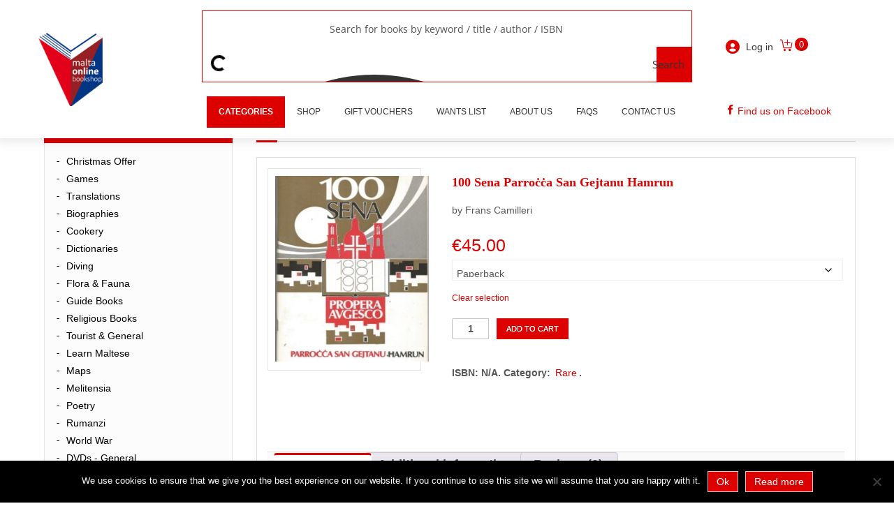

--- FILE ---
content_type: text/html; charset=UTF-8
request_url: https://maltaonlinebookshop.com/product/100-sena-parrocca-san-gejtanu-hamrun/
body_size: 37107
content:
<!DOCTYPE HTML>
<!--[if lt IE 7 ]><html class="ie ie6" lang="en"> <![endif]-->
<!--[if IE 7 ]><html class="ie ie7" lang="en"> <![endif]-->
<!--[if IE 8 ]><html class="ie ie8" lang="en"> <![endif]-->
<!--[if (gte IE 9)|!(IE)]><!-->
<html lang="en">

<!--<![endif]-->

<head>

<meta http-equiv="X-UA-Compatible" content="IE=edge,chrome=1" />


            <!--[if gte IE 9]>
              <style type="text/css">
                .gradient {
                   filter: none;
                }
              </style>
            <![endif]-->
            <!-- Basic Page Requirements

  ================================================== -->

<meta charset="utf-8" />
<script type="text/javascript">
/* <![CDATA[ */
var gform;gform||(document.addEventListener("gform_main_scripts_loaded",function(){gform.scriptsLoaded=!0}),document.addEventListener("gform/theme/scripts_loaded",function(){gform.themeScriptsLoaded=!0}),window.addEventListener("DOMContentLoaded",function(){gform.domLoaded=!0}),gform={domLoaded:!1,scriptsLoaded:!1,themeScriptsLoaded:!1,isFormEditor:()=>"function"==typeof InitializeEditor,callIfLoaded:function(o){return!(!gform.domLoaded||!gform.scriptsLoaded||!gform.themeScriptsLoaded&&!gform.isFormEditor()||(gform.isFormEditor()&&console.warn("The use of gform.initializeOnLoaded() is deprecated in the form editor context and will be removed in Gravity Forms 3.1."),o(),0))},initializeOnLoaded:function(o){gform.callIfLoaded(o)||(document.addEventListener("gform_main_scripts_loaded",()=>{gform.scriptsLoaded=!0,gform.callIfLoaded(o)}),document.addEventListener("gform/theme/scripts_loaded",()=>{gform.themeScriptsLoaded=!0,gform.callIfLoaded(o)}),window.addEventListener("DOMContentLoaded",()=>{gform.domLoaded=!0,gform.callIfLoaded(o)}))},hooks:{action:{},filter:{}},addAction:function(o,r,e,t){gform.addHook("action",o,r,e,t)},addFilter:function(o,r,e,t){gform.addHook("filter",o,r,e,t)},doAction:function(o){gform.doHook("action",o,arguments)},applyFilters:function(o){return gform.doHook("filter",o,arguments)},removeAction:function(o,r){gform.removeHook("action",o,r)},removeFilter:function(o,r,e){gform.removeHook("filter",o,r,e)},addHook:function(o,r,e,t,n){null==gform.hooks[o][r]&&(gform.hooks[o][r]=[]);var d=gform.hooks[o][r];null==n&&(n=r+"_"+d.length),gform.hooks[o][r].push({tag:n,callable:e,priority:t=null==t?10:t})},doHook:function(r,o,e){var t;if(e=Array.prototype.slice.call(e,1),null!=gform.hooks[r][o]&&((o=gform.hooks[r][o]).sort(function(o,r){return o.priority-r.priority}),o.forEach(function(o){"function"!=typeof(t=o.callable)&&(t=window[t]),"action"==r?t.apply(null,e):e[0]=t.apply(null,e)})),"filter"==r)return e[0]},removeHook:function(o,r,t,n){var e;null!=gform.hooks[o][r]&&(e=(e=gform.hooks[o][r]).filter(function(o,r,e){return!!(null!=n&&n!=o.tag||null!=t&&t!=o.priority)}),gform.hooks[o][r]=e)}});
/* ]]> */
</script>


<link rel="icon" type="image/png" href="https://maltaonlinebookshop.com/wp-content/themes/maltaonlinebookshop/images/favicon-new.png">

<title>100 Sena Parroċċa San Gejtanu Hamrun | Malta Online Bookshop</title>


<!-- CSS -->


<meta name="viewport" content="width=device-width, initial-scale=1, maximum-scale=1">



<!-- Start WP_HEAD -->

<meta name='robots' content='index, follow, max-image-preview:large, max-snippet:-1, max-video-preview:-1' />

<!-- Google Tag Manager for WordPress by gtm4wp.com -->
<script data-cfasync="false" data-pagespeed-no-defer>
	var gtm4wp_datalayer_name = "dataLayer";
	var dataLayer = dataLayer || [];
	const gtm4wp_use_sku_instead = 0;
	const gtm4wp_currency = 'EUR';
	const gtm4wp_product_per_impression = 10;
	const gtm4wp_clear_ecommerce = false;
	const gtm4wp_datalayer_max_timeout = 2000;
</script>
<!-- End Google Tag Manager for WordPress by gtm4wp.com -->
	<!-- This site is optimized with the Yoast SEO plugin v26.7 - https://yoast.com/wordpress/plugins/seo/ -->
	<link rel="canonical" href="https://maltaonlinebookshop.com/product/100-sena-parrocca-san-gejtanu-hamrun/" />
	<meta property="og:locale" content="en_US" />
	<meta property="og:type" content="article" />
	<meta property="og:title" content="100 Sena Parroċċa San Gejtanu Hamrun | Malta Online Bookshop" />
	<meta property="og:description" content="100 Sena Parroċċa San Gejtanu Hamrun &#8211; (1881 -1981) Minn: Dun Frans Camilleri Format: paperback Pubblikat: 1981 Kundizzjoni: tajba" />
	<meta property="og:url" content="https://maltaonlinebookshop.com/product/100-sena-parrocca-san-gejtanu-hamrun/" />
	<meta property="og:site_name" content="Malta Online Bookshop" />
	<meta property="article:modified_time" content="2021-11-24T08:42:44+00:00" />
	<meta property="og:image" content="https://maltaonlinebookshop.com/wp-content/uploads/2021/09/100-sena-san-gaetanu.jpg" />
	<meta property="og:image:width" content="426" />
	<meta property="og:image:height" content="557" />
	<meta property="og:image:type" content="image/jpeg" />
	<meta name="twitter:label1" content="Est. reading time" />
	<meta name="twitter:data1" content="1 minute" />
	<script type="application/ld+json" class="yoast-schema-graph">{"@context":"https://schema.org","@graph":[{"@type":"WebPage","@id":"https://maltaonlinebookshop.com/product/100-sena-parrocca-san-gejtanu-hamrun/","url":"https://maltaonlinebookshop.com/product/100-sena-parrocca-san-gejtanu-hamrun/","name":"100 Sena Parroċċa San Gejtanu Hamrun | Malta Online Bookshop","isPartOf":{"@id":"https://maltaonlinebookshop.com/#website"},"primaryImageOfPage":{"@id":"https://maltaonlinebookshop.com/product/100-sena-parrocca-san-gejtanu-hamrun/#primaryimage"},"image":{"@id":"https://maltaonlinebookshop.com/product/100-sena-parrocca-san-gejtanu-hamrun/#primaryimage"},"thumbnailUrl":"https://maltaonlinebookshop.com/wp-content/uploads/2021/09/100-sena-san-gaetanu.jpg","datePublished":"2021-09-03T13:01:42+00:00","dateModified":"2021-11-24T08:42:44+00:00","breadcrumb":{"@id":"https://maltaonlinebookshop.com/product/100-sena-parrocca-san-gejtanu-hamrun/#breadcrumb"},"inLanguage":"en","potentialAction":[{"@type":"ReadAction","target":["https://maltaonlinebookshop.com/product/100-sena-parrocca-san-gejtanu-hamrun/"]}]},{"@type":"ImageObject","inLanguage":"en","@id":"https://maltaonlinebookshop.com/product/100-sena-parrocca-san-gejtanu-hamrun/#primaryimage","url":"https://maltaonlinebookshop.com/wp-content/uploads/2021/09/100-sena-san-gaetanu.jpg","contentUrl":"https://maltaonlinebookshop.com/wp-content/uploads/2021/09/100-sena-san-gaetanu.jpg","width":426,"height":557},{"@type":"BreadcrumbList","@id":"https://maltaonlinebookshop.com/product/100-sena-parrocca-san-gejtanu-hamrun/#breadcrumb","itemListElement":[{"@type":"ListItem","position":1,"name":"Home","item":"https://maltaonlinebookshop.com/"},{"@type":"ListItem","position":2,"name":"Shop","item":"https://maltaonlinebookshop.com/shop/"},{"@type":"ListItem","position":3,"name":"100 Sena Parroċċa San Gejtanu Hamrun"}]},{"@type":"WebSite","@id":"https://maltaonlinebookshop.com/#website","url":"https://maltaonlinebookshop.com/","name":"Malta Online Bookshop","description":"Maltese Books For Sale Online","potentialAction":[{"@type":"SearchAction","target":{"@type":"EntryPoint","urlTemplate":"https://maltaonlinebookshop.com/?s={search_term_string}"},"query-input":{"@type":"PropertyValueSpecification","valueRequired":true,"valueName":"search_term_string"}}],"inLanguage":"en"}]}</script>
	<!-- / Yoast SEO plugin. -->


<link rel='dns-prefetch' href='https://capi-automation.s3.us-east-2.amazonaws.com' />
<link rel='dns-prefetch' href='https://fonts.googleapis.com' />
<link rel='dns-prefetch' href='https://code.jquery.com' />
<link rel='dns-prefetch' href='https://use.fontawesome.com' />
<link rel="alternate" type="application/rss+xml" title="Malta Online Bookshop &raquo; Feed" href="https://maltaonlinebookshop.com/feed/" />
<link rel="alternate" type="application/rss+xml" title="Malta Online Bookshop &raquo; Comments Feed" href="https://maltaonlinebookshop.com/comments/feed/" />
<link rel="alternate" type="application/rss+xml" title="Malta Online Bookshop &raquo; 100 Sena Parroċċa San Gejtanu Hamrun Comments Feed" href="https://maltaonlinebookshop.com/product/100-sena-parrocca-san-gejtanu-hamrun/feed/" />
<link rel="alternate" title="oEmbed (JSON)" type="application/json+oembed" href="https://maltaonlinebookshop.com/wp-json/oembed/1.0/embed?url=https%3A%2F%2Fmaltaonlinebookshop.com%2Fproduct%2F100-sena-parrocca-san-gejtanu-hamrun%2F" />
<link rel="alternate" title="oEmbed (XML)" type="text/xml+oembed" href="https://maltaonlinebookshop.com/wp-json/oembed/1.0/embed?url=https%3A%2F%2Fmaltaonlinebookshop.com%2Fproduct%2F100-sena-parrocca-san-gejtanu-hamrun%2F&#038;format=xml" />
<style id='wp-img-auto-sizes-contain-inline-css' type='text/css'>
img:is([sizes=auto i],[sizes^="auto," i]){contain-intrinsic-size:3000px 1500px}
/*# sourceURL=wp-img-auto-sizes-contain-inline-css */
</style>
<link rel='stylesheet' id='style-custom-css' href='https://maltaonlinebookshop.com/wp-content/themes/maltaonlinebookshop/stylesheet/style-custom.php?ver=6.9' type='text/css' media='all' />
<link rel='stylesheet' id='style-css' href='https://maltaonlinebookshop.com/wp-content/themes/maltaonlinebookshop/style.css?ver=6.9' type='text/css' media='all' />
<link rel='stylesheet' id='bootstrap-css' href='https://maltaonlinebookshop.com/wp-content/themes/maltaonlinebookshop/stylesheet/bootstrap.css?ver=6.9' type='text/css' media='all' />
<link rel='stylesheet' id='Google-Font-css' href='https://fonts.googleapis.com/css?family=Droid+Serif%3Asubset%3Dlatin%3An%2Ci%2Cb%2Cbi%7C&#038;ver=6.9' type='text/css' media='all' />
<link rel='stylesheet' id='cp-woocommerce-css-css' href='https://maltaonlinebookshop.com/wp-content/themes/maltaonlinebookshop/woocommerce/woocommerce-mod.css?ver=6.9' type='text/css' media='all' />
<style id='wp-emoji-styles-inline-css' type='text/css'>

	img.wp-smiley, img.emoji {
		display: inline !important;
		border: none !important;
		box-shadow: none !important;
		height: 1em !important;
		width: 1em !important;
		margin: 0 0.07em !important;
		vertical-align: -0.1em !important;
		background: none !important;
		padding: 0 !important;
	}
/*# sourceURL=wp-emoji-styles-inline-css */
</style>
<link rel='stylesheet' id='wp-block-library-css' href='https://maltaonlinebookshop.com/wp-includes/css/dist/block-library/style.min.css?ver=6.9' type='text/css' media='all' />
<style id='global-styles-inline-css' type='text/css'>
:root{--wp--preset--aspect-ratio--square: 1;--wp--preset--aspect-ratio--4-3: 4/3;--wp--preset--aspect-ratio--3-4: 3/4;--wp--preset--aspect-ratio--3-2: 3/2;--wp--preset--aspect-ratio--2-3: 2/3;--wp--preset--aspect-ratio--16-9: 16/9;--wp--preset--aspect-ratio--9-16: 9/16;--wp--preset--color--black: #000000;--wp--preset--color--cyan-bluish-gray: #abb8c3;--wp--preset--color--white: #ffffff;--wp--preset--color--pale-pink: #f78da7;--wp--preset--color--vivid-red: #cf2e2e;--wp--preset--color--luminous-vivid-orange: #ff6900;--wp--preset--color--luminous-vivid-amber: #fcb900;--wp--preset--color--light-green-cyan: #7bdcb5;--wp--preset--color--vivid-green-cyan: #00d084;--wp--preset--color--pale-cyan-blue: #8ed1fc;--wp--preset--color--vivid-cyan-blue: #0693e3;--wp--preset--color--vivid-purple: #9b51e0;--wp--preset--gradient--vivid-cyan-blue-to-vivid-purple: linear-gradient(135deg,rgb(6,147,227) 0%,rgb(155,81,224) 100%);--wp--preset--gradient--light-green-cyan-to-vivid-green-cyan: linear-gradient(135deg,rgb(122,220,180) 0%,rgb(0,208,130) 100%);--wp--preset--gradient--luminous-vivid-amber-to-luminous-vivid-orange: linear-gradient(135deg,rgb(252,185,0) 0%,rgb(255,105,0) 100%);--wp--preset--gradient--luminous-vivid-orange-to-vivid-red: linear-gradient(135deg,rgb(255,105,0) 0%,rgb(207,46,46) 100%);--wp--preset--gradient--very-light-gray-to-cyan-bluish-gray: linear-gradient(135deg,rgb(238,238,238) 0%,rgb(169,184,195) 100%);--wp--preset--gradient--cool-to-warm-spectrum: linear-gradient(135deg,rgb(74,234,220) 0%,rgb(151,120,209) 20%,rgb(207,42,186) 40%,rgb(238,44,130) 60%,rgb(251,105,98) 80%,rgb(254,248,76) 100%);--wp--preset--gradient--blush-light-purple: linear-gradient(135deg,rgb(255,206,236) 0%,rgb(152,150,240) 100%);--wp--preset--gradient--blush-bordeaux: linear-gradient(135deg,rgb(254,205,165) 0%,rgb(254,45,45) 50%,rgb(107,0,62) 100%);--wp--preset--gradient--luminous-dusk: linear-gradient(135deg,rgb(255,203,112) 0%,rgb(199,81,192) 50%,rgb(65,88,208) 100%);--wp--preset--gradient--pale-ocean: linear-gradient(135deg,rgb(255,245,203) 0%,rgb(182,227,212) 50%,rgb(51,167,181) 100%);--wp--preset--gradient--electric-grass: linear-gradient(135deg,rgb(202,248,128) 0%,rgb(113,206,126) 100%);--wp--preset--gradient--midnight: linear-gradient(135deg,rgb(2,3,129) 0%,rgb(40,116,252) 100%);--wp--preset--font-size--small: 13px;--wp--preset--font-size--medium: 20px;--wp--preset--font-size--large: 36px;--wp--preset--font-size--x-large: 42px;--wp--preset--spacing--20: 0.44rem;--wp--preset--spacing--30: 0.67rem;--wp--preset--spacing--40: 1rem;--wp--preset--spacing--50: 1.5rem;--wp--preset--spacing--60: 2.25rem;--wp--preset--spacing--70: 3.38rem;--wp--preset--spacing--80: 5.06rem;--wp--preset--shadow--natural: 6px 6px 9px rgba(0, 0, 0, 0.2);--wp--preset--shadow--deep: 12px 12px 50px rgba(0, 0, 0, 0.4);--wp--preset--shadow--sharp: 6px 6px 0px rgba(0, 0, 0, 0.2);--wp--preset--shadow--outlined: 6px 6px 0px -3px rgb(255, 255, 255), 6px 6px rgb(0, 0, 0);--wp--preset--shadow--crisp: 6px 6px 0px rgb(0, 0, 0);}:where(.is-layout-flex){gap: 0.5em;}:where(.is-layout-grid){gap: 0.5em;}body .is-layout-flex{display: flex;}.is-layout-flex{flex-wrap: wrap;align-items: center;}.is-layout-flex > :is(*, div){margin: 0;}body .is-layout-grid{display: grid;}.is-layout-grid > :is(*, div){margin: 0;}:where(.wp-block-columns.is-layout-flex){gap: 2em;}:where(.wp-block-columns.is-layout-grid){gap: 2em;}:where(.wp-block-post-template.is-layout-flex){gap: 1.25em;}:where(.wp-block-post-template.is-layout-grid){gap: 1.25em;}.has-black-color{color: var(--wp--preset--color--black) !important;}.has-cyan-bluish-gray-color{color: var(--wp--preset--color--cyan-bluish-gray) !important;}.has-white-color{color: var(--wp--preset--color--white) !important;}.has-pale-pink-color{color: var(--wp--preset--color--pale-pink) !important;}.has-vivid-red-color{color: var(--wp--preset--color--vivid-red) !important;}.has-luminous-vivid-orange-color{color: var(--wp--preset--color--luminous-vivid-orange) !important;}.has-luminous-vivid-amber-color{color: var(--wp--preset--color--luminous-vivid-amber) !important;}.has-light-green-cyan-color{color: var(--wp--preset--color--light-green-cyan) !important;}.has-vivid-green-cyan-color{color: var(--wp--preset--color--vivid-green-cyan) !important;}.has-pale-cyan-blue-color{color: var(--wp--preset--color--pale-cyan-blue) !important;}.has-vivid-cyan-blue-color{color: var(--wp--preset--color--vivid-cyan-blue) !important;}.has-vivid-purple-color{color: var(--wp--preset--color--vivid-purple) !important;}.has-black-background-color{background-color: var(--wp--preset--color--black) !important;}.has-cyan-bluish-gray-background-color{background-color: var(--wp--preset--color--cyan-bluish-gray) !important;}.has-white-background-color{background-color: var(--wp--preset--color--white) !important;}.has-pale-pink-background-color{background-color: var(--wp--preset--color--pale-pink) !important;}.has-vivid-red-background-color{background-color: var(--wp--preset--color--vivid-red) !important;}.has-luminous-vivid-orange-background-color{background-color: var(--wp--preset--color--luminous-vivid-orange) !important;}.has-luminous-vivid-amber-background-color{background-color: var(--wp--preset--color--luminous-vivid-amber) !important;}.has-light-green-cyan-background-color{background-color: var(--wp--preset--color--light-green-cyan) !important;}.has-vivid-green-cyan-background-color{background-color: var(--wp--preset--color--vivid-green-cyan) !important;}.has-pale-cyan-blue-background-color{background-color: var(--wp--preset--color--pale-cyan-blue) !important;}.has-vivid-cyan-blue-background-color{background-color: var(--wp--preset--color--vivid-cyan-blue) !important;}.has-vivid-purple-background-color{background-color: var(--wp--preset--color--vivid-purple) !important;}.has-black-border-color{border-color: var(--wp--preset--color--black) !important;}.has-cyan-bluish-gray-border-color{border-color: var(--wp--preset--color--cyan-bluish-gray) !important;}.has-white-border-color{border-color: var(--wp--preset--color--white) !important;}.has-pale-pink-border-color{border-color: var(--wp--preset--color--pale-pink) !important;}.has-vivid-red-border-color{border-color: var(--wp--preset--color--vivid-red) !important;}.has-luminous-vivid-orange-border-color{border-color: var(--wp--preset--color--luminous-vivid-orange) !important;}.has-luminous-vivid-amber-border-color{border-color: var(--wp--preset--color--luminous-vivid-amber) !important;}.has-light-green-cyan-border-color{border-color: var(--wp--preset--color--light-green-cyan) !important;}.has-vivid-green-cyan-border-color{border-color: var(--wp--preset--color--vivid-green-cyan) !important;}.has-pale-cyan-blue-border-color{border-color: var(--wp--preset--color--pale-cyan-blue) !important;}.has-vivid-cyan-blue-border-color{border-color: var(--wp--preset--color--vivid-cyan-blue) !important;}.has-vivid-purple-border-color{border-color: var(--wp--preset--color--vivid-purple) !important;}.has-vivid-cyan-blue-to-vivid-purple-gradient-background{background: var(--wp--preset--gradient--vivid-cyan-blue-to-vivid-purple) !important;}.has-light-green-cyan-to-vivid-green-cyan-gradient-background{background: var(--wp--preset--gradient--light-green-cyan-to-vivid-green-cyan) !important;}.has-luminous-vivid-amber-to-luminous-vivid-orange-gradient-background{background: var(--wp--preset--gradient--luminous-vivid-amber-to-luminous-vivid-orange) !important;}.has-luminous-vivid-orange-to-vivid-red-gradient-background{background: var(--wp--preset--gradient--luminous-vivid-orange-to-vivid-red) !important;}.has-very-light-gray-to-cyan-bluish-gray-gradient-background{background: var(--wp--preset--gradient--very-light-gray-to-cyan-bluish-gray) !important;}.has-cool-to-warm-spectrum-gradient-background{background: var(--wp--preset--gradient--cool-to-warm-spectrum) !important;}.has-blush-light-purple-gradient-background{background: var(--wp--preset--gradient--blush-light-purple) !important;}.has-blush-bordeaux-gradient-background{background: var(--wp--preset--gradient--blush-bordeaux) !important;}.has-luminous-dusk-gradient-background{background: var(--wp--preset--gradient--luminous-dusk) !important;}.has-pale-ocean-gradient-background{background: var(--wp--preset--gradient--pale-ocean) !important;}.has-electric-grass-gradient-background{background: var(--wp--preset--gradient--electric-grass) !important;}.has-midnight-gradient-background{background: var(--wp--preset--gradient--midnight) !important;}.has-small-font-size{font-size: var(--wp--preset--font-size--small) !important;}.has-medium-font-size{font-size: var(--wp--preset--font-size--medium) !important;}.has-large-font-size{font-size: var(--wp--preset--font-size--large) !important;}.has-x-large-font-size{font-size: var(--wp--preset--font-size--x-large) !important;}
/*# sourceURL=global-styles-inline-css */
</style>

<style id='classic-theme-styles-inline-css' type='text/css'>
/*! This file is auto-generated */
.wp-block-button__link{color:#fff;background-color:#32373c;border-radius:9999px;box-shadow:none;text-decoration:none;padding:calc(.667em + 2px) calc(1.333em + 2px);font-size:1.125em}.wp-block-file__button{background:#32373c;color:#fff;text-decoration:none}
/*# sourceURL=/wp-includes/css/classic-themes.min.css */
</style>
<link rel='stylesheet' id='cookie-notice-front-css' href='https://maltaonlinebookshop.com/wp-content/plugins/cookie-notice/css/front.min.css?ver=2.5.11' type='text/css' media='all' />
<link rel='stylesheet' id='powered-by-9h-css' href='https://maltaonlinebookshop.com/wp-content/plugins/powered-by-9h/public/css/powered-by-9h-public.css?ver=2.1.0' type='text/css' media='all' />
<link rel='stylesheet' id='woocommerce-layout-css' href='https://maltaonlinebookshop.com/wp-content/plugins/woocommerce/assets/css/woocommerce-layout.css?ver=10.4.3' type='text/css' media='all' />
<style id='woocommerce-layout-inline-css' type='text/css'>

	.infinite-scroll .woocommerce-pagination {
		display: none;
	}
/*# sourceURL=woocommerce-layout-inline-css */
</style>
<link rel='stylesheet' id='woocommerce-smallscreen-css' href='https://maltaonlinebookshop.com/wp-content/plugins/woocommerce/assets/css/woocommerce-smallscreen.css?ver=10.4.3' type='text/css' media='only screen and (max-width: 768px)' />
<link rel='stylesheet' id='woocommerce-general-css' href='https://maltaonlinebookshop.com/wp-content/plugins/woocommerce/assets/css/woocommerce.css?ver=10.4.3' type='text/css' media='all' />
<style id='woocommerce-inline-inline-css' type='text/css'>
.woocommerce form .form-row .required { visibility: visible; }
/*# sourceURL=woocommerce-inline-inline-css */
</style>
<link rel='stylesheet' id='ywgc-frontend-css' href='https://maltaonlinebookshop.com/wp-content/plugins/yith-woocommerce-gift-cards/assets/css/ywgc-frontend.css?ver=4.30.0' type='text/css' media='all' />
<style id='ywgc-frontend-inline-css' type='text/css'>

                    .ywgc_apply_gift_card_button{
                        background-color:#448a85 !important;
                        color:#ffffff!important;
                    }
                    .ywgc_apply_gift_card_button:hover{
                        background-color:#4ac4aa!important;
                        color:#ffffff!important;
                    }
                    .ywgc_enter_code{
                        background-color:#ffffff;
                        color:#000000;
                    }
                    .ywgc_enter_code:hover{
                        background-color:#ffffff;
                        color: #000000;
                    }
                    .gift-cards-list button{
                        border: 1px solid #000000;
                    }
                    .selected_image_parent{
                        border: 2px dashed #000000 !important;
                    }
                    .ywgc-preset-image.selected_image_parent:after{
                        background-color: #000000;
                    }
                    .ywgc-predefined-amount-button.selected_button{
                        background-color: #000000;
                    }
                    .ywgc-on-sale-text{
                        color:#000000;
                    }
                    .ywgc-choose-image.ywgc-choose-template:hover{
                        background: rgba(0, 0, 0, 0.9);
                    }
                    .ywgc-choose-image.ywgc-choose-template{
                        background: rgba(0, 0, 0, 0.8);
                    }
                    .ui-datepicker a.ui-state-active, .ui-datepicker a.ui-state-hover {
                        background:#000000 !important;
                        color: white;
                    }
                    .ywgc-form-preview-separator{
                        background-color: #000000;
                    }
                    .ywgc-form-preview-amount{
                        color: #000000;
                    }
                    #ywgc-manual-amount{
                        border: 1px solid #000000;
                    }
                    .ywgc-template-categories a:hover,
                    .ywgc-template-categories a.ywgc-category-selected{
                        color: #000000;
                    }
                    .ywgc-design-list-modal .ywgc-preset-image:before {
                        background-color: #000000;
                    }
                    .ywgc-custom-upload-container-modal .ywgc-custom-design-modal-preview-close {
                        background-color: #000000;
                    }
           
/*# sourceURL=ywgc-frontend-inline-css */
</style>
<link rel='stylesheet' id='jquery-ui-css-css' href='https://code.jquery.com/ui/1.13.1/themes/smoothness/jquery-ui.css?ver=1' type='text/css' media='all' />
<link rel='stylesheet' id='dashicons-css' href='https://maltaonlinebookshop.com/wp-includes/css/dashicons.min.css?ver=6.9' type='text/css' media='all' />
<style id='dashicons-inline-css' type='text/css'>
[data-font="Dashicons"]:before {font-family: 'Dashicons' !important;content: attr(data-icon) !important;speak: none !important;font-weight: normal !important;font-variant: normal !important;text-transform: none !important;line-height: 1 !important;font-style: normal !important;-webkit-font-smoothing: antialiased !important;-moz-osx-font-smoothing: grayscale !important;}
/*# sourceURL=dashicons-inline-css */
</style>
<link rel='stylesheet' id='yith-wcwtl-style-css' href='https://maltaonlinebookshop.com/wp-content/plugins/yith-woocommerce-waiting-list/assets/css/ywcwtl.css?ver=2.32.0' type='text/css' media='all' />
<style id='yith-wcwtl-style-inline-css' type='text/css'>

		    #yith-wcwtl-output { background-color: #f9f9f9; padding: 40px 40px 40px 40px; border-radius: 15px;}
		    #yith-wcwtl-output.success, #yith-wcwtl-output.subscribed{ background-color: #f7fae2; color: #149900 }
		    #yith-wcwtl-output .button{background:#a46497;color:#ffffff;}
			#yith-wcwtl-output .button:hover{background:#935386;color:#ffffff;}
			#yith-wcwtl-output .button.button-leave{background:#a46497;color:#ffffff;}
			#yith-wcwtl-output .button.button-leave:hover{background:#935386;color:#ffffff;}
			#yith-wcwtl-output .yith-wcwtl-error{ background-color: #f9f9f9; color: #AF2323 }
			
/*# sourceURL=yith-wcwtl-style-inline-css */
</style>
<link rel='stylesheet' id='oc-niu-style-primary-css' href='https://maltaonlinebookshop.com/wp-content/themes/maltaonlinebookshop/niu/owlcarousel/owl.carousel.min.css?ver=1.0' type='text/css' media='all' />
<link rel='stylesheet' id='oc-niu-style-secondary-css' href='https://maltaonlinebookshop.com/wp-content/themes/maltaonlinebookshop/niu/owlcarousel/owl.theme.default.min.css?ver=1.0' type='text/css' media='all' />
<link rel='stylesheet' id='niu-fontawesome-css' href='https://use.fontawesome.com/releases/v5.7.1/css/all.css?ver=1.0' type='text/css' media='all' />
<link rel='stylesheet' id='niu-style-css' href='https://maltaonlinebookshop.com/wp-content/themes/maltaonlinebookshop/niu/niu-styles.css?ver=2.7' type='text/css' media='all' />
<link rel='stylesheet' id='mm-compiled-options-mobmenu-css' href='https://maltaonlinebookshop.com/wp-content/uploads/dynamic-mobmenu.css?ver=2.8.8-222' type='text/css' media='all' />
<link rel='stylesheet' id='mm-google-webfont-dosis-css' href='https://fonts.googleapis.com/css?family=Dosis%3Ainherit%2C400&#038;subset=latin%2Clatin-ext&#038;ver=6.9' type='text/css' media='all' />
<link rel='stylesheet' id='ubermenu-css' href='https://maltaonlinebookshop.com/wp-content/plugins/ubermenu/pro/assets/css/ubermenu.min.css?ver=3.8.4' type='text/css' media='all' />
<link rel='stylesheet' id='ubermenu-minimal-css' href='https://maltaonlinebookshop.com/wp-content/plugins/ubermenu/assets/css/skins/minimal.css?ver=6.9' type='text/css' media='all' />
<link rel='stylesheet' id='ubermenu-font-awesome-all-css' href='https://maltaonlinebookshop.com/wp-content/plugins/ubermenu/assets/fontawesome/css/all.min.css?ver=6.9' type='text/css' media='all' />
<link rel='stylesheet' id='cssmobmenu-icons-css' href='https://maltaonlinebookshop.com/wp-content/plugins/mobile-menu/includes/css/mobmenu-icons.css?ver=6.9' type='text/css' media='all' />
<link rel='stylesheet' id='cssmobmenu-css' href='https://maltaonlinebookshop.com/wp-content/plugins/mobile-menu/includes/css/mobmenu.css?ver=2.8.8' type='text/css' media='all' />
<link rel='stylesheet' id='prettyPhoto-css' href='https://maltaonlinebookshop.com/wp-content/themes/maltaonlinebookshop/stylesheet/prettyPhoto.css?ver=6.9' type='text/css' media='all' />
<script type="text/javascript" defer src="https://maltaonlinebookshop.com/wp-content/themes/maltaonlinebookshop/javascript/cufon.js?ver=1.0" id="Cufon-js"></script>
<script type="text/javascript" src="https://maltaonlinebookshop.com/wp-includes/js/jquery/jquery.min.js?ver=3.7.1" id="jquery-core-js"></script>
<script type="text/javascript" src="https://maltaonlinebookshop.com/wp-includes/js/jquery/jquery-migrate.min.js?ver=3.4.1" id="jquery-migrate-js"></script>
<script type="text/javascript" id="cookie-notice-front-js-before">
/* <![CDATA[ */
var cnArgs = {"ajaxUrl":"https:\/\/maltaonlinebookshop.com\/wp-admin\/admin-ajax.php","nonce":"830e176189","hideEffect":"fade","position":"bottom","onScroll":false,"onScrollOffset":100,"onClick":false,"cookieName":"cookie_notice_accepted","cookieTime":2592000,"cookieTimeRejected":2592000,"globalCookie":false,"redirection":false,"cache":false,"revokeCookies":false,"revokeCookiesOpt":"automatic"};

//# sourceURL=cookie-notice-front-js-before
/* ]]> */
</script>
<script type="text/javascript" defer src="https://maltaonlinebookshop.com/wp-content/plugins/cookie-notice/js/front.min.js?ver=2.5.11" id="cookie-notice-front-js"></script>
<script type="text/javascript" defer src="https://maltaonlinebookshop.com/wp-content/plugins/powered-by-9h/public/js/powered-by-9h-public.js?ver=2.1.0" id="powered-by-9h-js"></script>
<script type="text/javascript" defer src="https://maltaonlinebookshop.com/wp-content/plugins/sam-pro-free/js/polyfill.min.js?ver=6.9" id="polyfills-js"></script>
<script type="text/javascript" defer src="https://maltaonlinebookshop.com/wp-content/plugins/sam-pro-free/js/jquery.iframetracker.js?ver=6.9" id="samProTracker-js"></script>
<script type="text/javascript" id="samProLayout-js-extra">
/* <![CDATA[ */
var samProOptions = {"au":"https://maltaonlinebookshop.com/wp-content/plugins/sam-pro-free/sam-pro-layout.php","load":"1","mailer":"0","clauses":"VeCFbA9fNddmKD3OGzvOGG7bstgzQZ3YjopGST7XfMVkAWsAw8zp4HAxNF70t3TG7M6cc9CrFUsQozvkhRFdHdAn3t0bBnaNoUBnCCE/2Cm3DWXD5BvZrenDS1/xYLds/NGjLLgvASZsrZLW2lx5c/B04DKx7t7tPqEoPvCHQO8WzX48Ylm8BvFSJeHx7iHlISbmYiDPHAqGD5SOSLqiNDHv4cgD6u/04FLkJ5e3KxyIak4WzqqUX+BRaw3UMgbmucyaeNO9XAxdy2uNWCVyOvR+8RQ+1KdDw8WSqCGwa0HDSvIMTCLZIDYf4/RvIgHOx4Mq2882PbaJscbvOmJ2fNvCSi4vC+rthMPTzyxS/Pptc1givULigRlaV1tUh89QwrGBUd+t/wsiLdN03tikcBPYAaE9st7NCC/FOp/afL1jRbbZiKiqliyUvfs/Ts7sXrrsBUDDNwXrKImMaQL+oSeyuIOz2rwQTjecZkpOtKVTXJCZXTkZ0K60Qk5SBEHxyHBsFNruiMsPWYbAv8UkxyfLeqyTlqmBsKUNfj+9FAehvA1a4okGI4ZzR2/o3NrC","doStats":"1","jsStats":"","container":"sam-pro-container","place":"sam-pro-place","ad":"sam-pro-ad","samProNonce":"e9f37b1cd2","ajaxUrl":"https://maltaonlinebookshop.com/wp-admin/admin-ajax.php"};
//# sourceURL=samProLayout-js-extra
/* ]]> */
</script>
<script type="text/javascript" defer src="https://maltaonlinebookshop.com/wp-content/plugins/sam-pro-free/js/sam.pro.layout.min.js?ver=1.0.0.10" id="samProLayout-js"></script>
<script type="text/javascript" defer src="https://maltaonlinebookshop.com/wp-content/plugins/woocommerce/assets/js/jquery-blockui/jquery.blockUI.min.js?ver=2.7.0-wc.10.4.3" id="wc-jquery-blockui-js" data-wp-strategy="defer"></script>
<script type="text/javascript" id="wc-add-to-cart-js-extra">
/* <![CDATA[ */
var wc_add_to_cart_params = {"ajax_url":"/wp-admin/admin-ajax.php","wc_ajax_url":"/?wc-ajax=%%endpoint%%","i18n_view_cart":"View cart","cart_url":"https://maltaonlinebookshop.com/cart/","is_cart":"","cart_redirect_after_add":"no"};
//# sourceURL=wc-add-to-cart-js-extra
/* ]]> */
</script>
<script type="text/javascript" defer src="https://maltaonlinebookshop.com/wp-content/plugins/woocommerce/assets/js/frontend/add-to-cart.min.js?ver=10.4.3" id="wc-add-to-cart-js" data-wp-strategy="defer"></script>
<script type="text/javascript" id="wc-single-product-js-extra">
/* <![CDATA[ */
var wc_single_product_params = {"i18n_required_rating_text":"Please select a rating","i18n_rating_options":["1 of 5 stars","2 of 5 stars","3 of 5 stars","4 of 5 stars","5 of 5 stars"],"i18n_product_gallery_trigger_text":"View full-screen image gallery","review_rating_required":"yes","flexslider":{"rtl":false,"animation":"slide","smoothHeight":true,"directionNav":false,"controlNav":"thumbnails","slideshow":false,"animationSpeed":500,"animationLoop":false,"allowOneSlide":false},"zoom_enabled":"","zoom_options":[],"photoswipe_enabled":"","photoswipe_options":{"shareEl":false,"closeOnScroll":false,"history":false,"hideAnimationDuration":0,"showAnimationDuration":0},"flexslider_enabled":""};
//# sourceURL=wc-single-product-js-extra
/* ]]> */
</script>
<script type="text/javascript" defer src="https://maltaonlinebookshop.com/wp-content/plugins/woocommerce/assets/js/frontend/single-product.min.js?ver=10.4.3" id="wc-single-product-js" defer="defer" data-wp-strategy="defer"></script>
<script type="text/javascript" defer src="https://maltaonlinebookshop.com/wp-content/plugins/woocommerce/assets/js/js-cookie/js.cookie.min.js?ver=2.1.4-wc.10.4.3" id="wc-js-cookie-js" data-wp-strategy="defer"></script>
<script type="text/javascript" defer src="https://maltaonlinebookshop.com/wp-content/plugins/js_composer/assets/js/vendors/woocommerce-add-to-cart.js?ver=8.7.2" id="vc_woocommerce-add-to-cart-js-js"></script>
<script type="text/javascript" defer src="https://maltaonlinebookshop.com/wp-content/themes/maltaonlinebookshop/framework/niu/customNIU.js?ver=6.9" id="NIU-javascript-js"></script>
<script type="text/javascript" defer src="https://maltaonlinebookshop.com/wp-content/themes/maltaonlinebookshop/niu/owlcarousel/owl.carousel.min.js?ver=1.0" id="oc-niu-script-js"></script>
<script type="text/javascript" defer src="https://maltaonlinebookshop.com/wp-content/themes/maltaonlinebookshop/niu/niu-scripts.js?ver=1.55" id="niu-scripts-js"></script>
<script type="text/javascript" defer src="https://maltaonlinebookshop.com/wp-content/plugins/mobile-menu/includes/js/mobmenu.js?ver=2.8.8" id="mobmenujs-js"></script>
<script type="text/javascript" defer src="https://maltaonlinebookshop.com/wp-content/themes/maltaonlinebookshop/javascript/modernizr.js?ver=1.0" id="modernizr-js"></script>
<script type="text/javascript" defer src="https://maltaonlinebookshop.com/wp-content/themes/maltaonlinebookshop/javascript/bootstrap.js?ver=1.0" id="bootstrap-js"></script>
<script type="text/javascript" defer src="https://maltaonlinebookshop.com/wp-content/themes/maltaonlinebookshop/javascript/social.js?ver=1.0" id="social-js"></script>
<script></script><link rel="https://api.w.org/" href="https://maltaonlinebookshop.com/wp-json/" /><link rel="alternate" title="JSON" type="application/json" href="https://maltaonlinebookshop.com/wp-json/wp/v2/product/18641" /><link rel="EditURI" type="application/rsd+xml" title="RSD" href="https://maltaonlinebookshop.com/xmlrpc.php?rsd" />
<link rel='shortlink' href='https://maltaonlinebookshop.com/?p=18641' />
<script src="https://www.google.com/recaptcha/api.js" async defer></script>
<style id="ubermenu-custom-generated-css">
/** Font Awesome 4 Compatibility **/
.fa{font-style:normal;font-variant:normal;font-weight:normal;font-family:FontAwesome;}

/* Status: Loaded from Transient */

</style>
<!-- Google Tag Manager for WordPress by gtm4wp.com -->
<!-- GTM Container placement set to automatic -->
<script data-cfasync="false" data-pagespeed-no-defer type="text/javascript">
	var dataLayer_content = {"pagePostType":"product","pagePostType2":"single-product","pagePostAuthor":"patrick","productRatingCounts":[],"productAverageRating":0,"productReviewCount":0,"productType":"variable","productIsVariable":1};
	dataLayer.push( dataLayer_content );
</script>
<script data-cfasync="false" data-pagespeed-no-defer type="text/javascript">
(function(w,d,s,l,i){w[l]=w[l]||[];w[l].push({'gtm.start':
new Date().getTime(),event:'gtm.js'});var f=d.getElementsByTagName(s)[0],
j=d.createElement(s),dl=l!='dataLayer'?'&l='+l:'';j.async=true;j.src=
'//www.googletagmanager.com/gtm.js?id='+i+dl;f.parentNode.insertBefore(j,f);
})(window,document,'script','dataLayer','GTM-56F3737');
</script>
<!-- End Google Tag Manager for WordPress by gtm4wp.com -->	<noscript><style>.woocommerce-product-gallery{ opacity: 1 !important; }</style></noscript>
				<script  type="text/javascript">
				!function(f,b,e,v,n,t,s){if(f.fbq)return;n=f.fbq=function(){n.callMethod?
					n.callMethod.apply(n,arguments):n.queue.push(arguments)};if(!f._fbq)f._fbq=n;
					n.push=n;n.loaded=!0;n.version='2.0';n.queue=[];t=b.createElement(e);t.async=!0;
					t.src=v;s=b.getElementsByTagName(e)[0];s.parentNode.insertBefore(t,s)}(window,
					document,'script','https://connect.facebook.net/en_US/fbevents.js');
			</script>
			<!-- WooCommerce Facebook Integration Begin -->
			<script  type="text/javascript">

				fbq('init', '405523093812354', {}, {
    "agent": "woocommerce_0-10.4.3-3.5.15"
});

				document.addEventListener( 'DOMContentLoaded', function() {
					// Insert placeholder for events injected when a product is added to the cart through AJAX.
					document.body.insertAdjacentHTML( 'beforeend', '<div class=\"wc-facebook-pixel-event-placeholder\"></div>' );
				}, false );

			</script>
			<!-- WooCommerce Facebook Integration End -->
			<meta name="generator" content="Powered by WPBakery Page Builder - drag and drop page builder for WordPress."/>
<meta name="generator" content="Powered by Slider Revolution 6.7.40 - responsive, Mobile-Friendly Slider Plugin for WordPress with comfortable drag and drop interface." />
<script data-jetpack-boost="ignore">function setREVStartSize(e){
			//window.requestAnimationFrame(function() {
				window.RSIW = window.RSIW===undefined ? window.innerWidth : window.RSIW;
				window.RSIH = window.RSIH===undefined ? window.innerHeight : window.RSIH;
				try {
					var pw = document.getElementById(e.c).parentNode.offsetWidth,
						newh;
					pw = pw===0 || isNaN(pw) || (e.l=="fullwidth" || e.layout=="fullwidth") ? window.RSIW : pw;
					e.tabw = e.tabw===undefined ? 0 : parseInt(e.tabw);
					e.thumbw = e.thumbw===undefined ? 0 : parseInt(e.thumbw);
					e.tabh = e.tabh===undefined ? 0 : parseInt(e.tabh);
					e.thumbh = e.thumbh===undefined ? 0 : parseInt(e.thumbh);
					e.tabhide = e.tabhide===undefined ? 0 : parseInt(e.tabhide);
					e.thumbhide = e.thumbhide===undefined ? 0 : parseInt(e.thumbhide);
					e.mh = e.mh===undefined || e.mh=="" || e.mh==="auto" ? 0 : parseInt(e.mh,0);
					if(e.layout==="fullscreen" || e.l==="fullscreen")
						newh = Math.max(e.mh,window.RSIH);
					else{
						e.gw = Array.isArray(e.gw) ? e.gw : [e.gw];
						for (var i in e.rl) if (e.gw[i]===undefined || e.gw[i]===0) e.gw[i] = e.gw[i-1];
						e.gh = e.el===undefined || e.el==="" || (Array.isArray(e.el) && e.el.length==0)? e.gh : e.el;
						e.gh = Array.isArray(e.gh) ? e.gh : [e.gh];
						for (var i in e.rl) if (e.gh[i]===undefined || e.gh[i]===0) e.gh[i] = e.gh[i-1];
											
						var nl = new Array(e.rl.length),
							ix = 0,
							sl;
						e.tabw = e.tabhide>=pw ? 0 : e.tabw;
						e.thumbw = e.thumbhide>=pw ? 0 : e.thumbw;
						e.tabh = e.tabhide>=pw ? 0 : e.tabh;
						e.thumbh = e.thumbhide>=pw ? 0 : e.thumbh;
						for (var i in e.rl) nl[i] = e.rl[i]<window.RSIW ? 0 : e.rl[i];
						sl = nl[0];
						for (var i in nl) if (sl>nl[i] && nl[i]>0) { sl = nl[i]; ix=i;}
						var m = pw>(e.gw[ix]+e.tabw+e.thumbw) ? 1 : (pw-(e.tabw+e.thumbw)) / (e.gw[ix]);
						newh =  (e.gh[ix] * m) + (e.tabh + e.thumbh);
					}
					var el = document.getElementById(e.c);
					if (el!==null && el) el.style.height = newh+"px";
					el = document.getElementById(e.c+"_wrapper");
					if (el!==null && el) {
						el.style.height = newh+"px";
						el.style.display = "block";
					}
				} catch(e){
					console.log("Failure at Presize of Slider:" + e)
				}
			//});
		  };</script>
		<style type="text/css" id="wp-custom-css">
			#ship-to-different-address .ship_title{
	width:100%;
	padding-bottom:10px;
}
#ship-to-different-address .checkbox{
	padding-left:0px;
}
#cookie-notice .cn-button{
	background:#dc0000!important;
	font-size: 14px;
  line-height: 20px;
	color: #fff;
  border: 1px solid #ccc!important;
	padding: 4px 12px!important;
	font-weight:normal!important;
	border-radius:0!important;
}
.woocommerce .quantity .qty{
	border:1px solid#c7c0c7!important;
}
.archive .slide .cart-btn2{
	display:inline-flex;
	align-items: center;
}
.cart-btn2 .price{
	margin:0 0 0 4px;
}
.archive .slide .cart-btn2{
	align-items: center;
}
form.wants-list-form {
	background: #f5f5f5;
	padding: 50px;
	border: 1px solid #cacaca;
	border-radius: 3px;
}
form.wants-list-form .gfield {
	display: inline-flex;
	width: 100%;
	flex-wrap: wrap;
}
form.wants-list-form .gfield .gfield_label {
	width: 25%;
}
form.wants-list-form .gfield .ginput_container {
	width: 75%;
}
form.wants-list-form .gfield.gfield--width-half {
	-ms-grid-column-span: 5;
	grid-column: span 5 !important;
}
form.wants-list-form .gfield.gfield--width-half .gfield_label {
	width: 75%;
}
form.wants-list-form .gfield.gfield--width-half .ginput_container {
	width: 46%;
}
form.wants-list-form .gfield.gfield--width-third {
	grid-column: span 6 !important;
}
.gform_wrapper.gravity-theme .gfield.gfield--width-two-thirds {
	grid-column: span 4;
}
form.wants-list-form .gfield.gfield--width-third > strong {
	width: 100%;
}
form.wants-list-form .gfield.gfield--width-third > strong > strong {
	display: inline-flex;
	width: 100%;
}
form.wants-list-form .gfield.gfield--width-third > strong > strong .gfield_label {
	width: 80%;
	border: none;
}
.gform_wrapper.gravity-theme form.wants-list-form .gfield.gfield--width-two-thirds strong {
	width: 100%;
}
.gform_wrapper.gravity-theme form.wants-list-form .gfield.gfield--width-two-thirds .ginput_container {
	width: 100%;
}
form.wants-list-form .gform_footer {
	position: relative;
	text-align: right;
}
.gform_wrapper.gravity-theme form.wants-list-form .gfield.gfield--width-quarter label, .gform_wrapper.gravity-theme form.wants-list-form .gfield.gfield--width-quarter strong {
	font-size: 15px !important;
	font-weight: 400 !important;
	margin-top: 8px;
}
.gform_wrapper.gravity-theme .gfield_description.validation_message {
	background: transparent;
	border: none;
	padding: 0;
	font-size: 12px;
	margin-left: 25%;
}
.break-line {
	margin: 15px 0 30px;
}

.maltapost-easypik {
	clear: both;
}

.woocommerce a.yith-wcwtl-submit.button {
    padding: 0.618em 1em !important;
}

div#cookie-notice {
    background-color: black !important;
}

.gform_legacy_markup_wrapper .gform_footer {
    padding: 16px 0 10px 30px !important;
    margin: 16px 0 0 0;
    clear: both;
    width: 100%;
    
}
#footer-row-1 .gform_legacy_markup_wrapper ul.gform_fields li.gfield {
	display: flex;
}
.gform_legacy_markup_wrapper ul.gform_fields li.gfield {

        justify-content: center;
        margin: 0 auto;
}


.product-shorting .woocommerce-result-count {    
    bottom: -5px;
}		</style>
		<noscript><style> .wpb_animate_when_almost_visible { opacity: 1; }</style></noscript>

<link rel='stylesheet' id='wc-blocks-style-css' href='https://maltaonlinebookshop.com/wp-content/plugins/woocommerce/assets/client/blocks/wc-blocks.css?ver=wc-10.4.3' type='text/css' media='all' />
<link rel='stylesheet' id='gglcptch-css' href='https://maltaonlinebookshop.com/wp-content/plugins/google-captcha/css/gglcptch.css?ver=1.85' type='text/css' media='all' />
<link rel='stylesheet' id='gforms_reset_css-css' href='https://maltaonlinebookshop.com/wp-content/plugins/gravityforms/legacy/css/formreset.min.css?ver=2.9.25' type='text/css' media='all' />
<link rel='stylesheet' id='gforms_formsmain_css-css' href='https://maltaonlinebookshop.com/wp-content/plugins/gravityforms/legacy/css/formsmain.min.css?ver=2.9.25' type='text/css' media='all' />
<link rel='stylesheet' id='gforms_ready_class_css-css' href='https://maltaonlinebookshop.com/wp-content/plugins/gravityforms/legacy/css/readyclass.min.css?ver=2.9.25' type='text/css' media='all' />
<link rel='stylesheet' id='gforms_browsers_css-css' href='https://maltaonlinebookshop.com/wp-content/plugins/gravityforms/legacy/css/browsers.min.css?ver=2.9.25' type='text/css' media='all' />
<link rel='stylesheet' id='rs-plugin-settings-css' href='https://maltaonlinebookshop.com/wp-content/plugins/revslider/sr6/assets/css/rs6.css?ver=6.7.40' type='text/css' media='all' />
<style id='rs-plugin-settings-inline-css' type='text/css'>
#rs-demo-id {}
/*# sourceURL=rs-plugin-settings-inline-css */
</style>
<link rel="stylesheet" id="asp-basic" href="https://maltaonlinebookshop.com/wp-content/cache/asp/style.basic-ho-is-po-no-da-se-co-au-si-se-is.css?mq=1do8al" media="all" /><style id='asp-instance-1'>div[id*='ajaxsearchpro1_'] div.asp_loader,div[id*='ajaxsearchpro1_'] div.asp_loader *{box-sizing:border-box !important;margin:0;padding:0;box-shadow:none}div[id*='ajaxsearchpro1_'] div.asp_loader{box-sizing:border-box;display:flex;flex:0 1 auto;flex-direction:column;flex-grow:0;flex-shrink:0;flex-basis:28px;max-width:100%;max-height:100%;align-items:center;justify-content:center}div[id*='ajaxsearchpro1_'] div.asp_loader-inner{width:100%;margin:0 auto;text-align:center;height:100%}@-webkit-keyframes rotate-simple{0%{-webkit-transform:rotate(0deg);transform:rotate(0deg)}50%{-webkit-transform:rotate(180deg);transform:rotate(180deg)}100%{-webkit-transform:rotate(360deg);transform:rotate(360deg)}}@keyframes rotate-simple{0%{-webkit-transform:rotate(0deg);transform:rotate(0deg)}50%{-webkit-transform:rotate(180deg);transform:rotate(180deg)}100%{-webkit-transform:rotate(360deg);transform:rotate(360deg)}}div[id*='ajaxsearchpro1_'] div.asp_simple-circle{margin:0;height:100%;width:100%;animation:rotate-simple 0.8s infinite linear;-webkit-animation:rotate-simple 0.8s infinite linear;border:4px solid rgb(0,0,0);border-right-color:transparent;border-radius:50%;box-sizing:border-box}div[id*='ajaxsearchprores1_'] .asp_res_loader div.asp_loader,div[id*='ajaxsearchprores1_'] .asp_res_loader div.asp_loader *{box-sizing:border-box !important;margin:0;padding:0;box-shadow:none}div[id*='ajaxsearchprores1_'] .asp_res_loader div.asp_loader{box-sizing:border-box;display:flex;flex:0 1 auto;flex-direction:column;flex-grow:0;flex-shrink:0;flex-basis:28px;max-width:100%;max-height:100%;align-items:center;justify-content:center}div[id*='ajaxsearchprores1_'] .asp_res_loader div.asp_loader-inner{width:100%;margin:0 auto;text-align:center;height:100%}@-webkit-keyframes rotate-simple{0%{-webkit-transform:rotate(0deg);transform:rotate(0deg)}50%{-webkit-transform:rotate(180deg);transform:rotate(180deg)}100%{-webkit-transform:rotate(360deg);transform:rotate(360deg)}}@keyframes rotate-simple{0%{-webkit-transform:rotate(0deg);transform:rotate(0deg)}50%{-webkit-transform:rotate(180deg);transform:rotate(180deg)}100%{-webkit-transform:rotate(360deg);transform:rotate(360deg)}}div[id*='ajaxsearchprores1_'] .asp_res_loader div.asp_simple-circle{margin:0;height:100%;width:100%;animation:rotate-simple 0.8s infinite linear;-webkit-animation:rotate-simple 0.8s infinite linear;border:4px solid rgb(0,0,0);border-right-color:transparent;border-radius:50%;box-sizing:border-box}#ajaxsearchpro1_1 div.asp_loader,#ajaxsearchpro1_2 div.asp_loader,#ajaxsearchpro1_1 div.asp_loader *,#ajaxsearchpro1_2 div.asp_loader *{box-sizing:border-box !important;margin:0;padding:0;box-shadow:none}#ajaxsearchpro1_1 div.asp_loader,#ajaxsearchpro1_2 div.asp_loader{box-sizing:border-box;display:flex;flex:0 1 auto;flex-direction:column;flex-grow:0;flex-shrink:0;flex-basis:28px;max-width:100%;max-height:100%;align-items:center;justify-content:center}#ajaxsearchpro1_1 div.asp_loader-inner,#ajaxsearchpro1_2 div.asp_loader-inner{width:100%;margin:0 auto;text-align:center;height:100%}@-webkit-keyframes rotate-simple{0%{-webkit-transform:rotate(0deg);transform:rotate(0deg)}50%{-webkit-transform:rotate(180deg);transform:rotate(180deg)}100%{-webkit-transform:rotate(360deg);transform:rotate(360deg)}}@keyframes rotate-simple{0%{-webkit-transform:rotate(0deg);transform:rotate(0deg)}50%{-webkit-transform:rotate(180deg);transform:rotate(180deg)}100%{-webkit-transform:rotate(360deg);transform:rotate(360deg)}}#ajaxsearchpro1_1 div.asp_simple-circle,#ajaxsearchpro1_2 div.asp_simple-circle{margin:0;height:100%;width:100%;animation:rotate-simple 0.8s infinite linear;-webkit-animation:rotate-simple 0.8s infinite linear;border:4px solid rgb(0,0,0);border-right-color:transparent;border-radius:50%;box-sizing:border-box}@-webkit-keyframes asp_an_fadeInDown{0%{opacity:0;-webkit-transform:translateY(-20px)}100%{opacity:1;-webkit-transform:translateY(0)}}@keyframes asp_an_fadeInDown{0%{opacity:0;transform:translateY(-20px)}100%{opacity:1;transform:translateY(0)}}.asp_an_fadeInDown{-webkit-animation-name:asp_an_fadeInDown;animation-name:asp_an_fadeInDown}div.asp_r.asp_r_1,div.asp_r.asp_r_1 *,div.asp_m.asp_m_1,div.asp_m.asp_m_1 *,div.asp_s.asp_s_1,div.asp_s.asp_s_1 *{-webkit-box-sizing:content-box;-moz-box-sizing:content-box;-ms-box-sizing:content-box;-o-box-sizing:content-box;box-sizing:content-box;border:0;border-radius:0;text-transform:none;text-shadow:none;box-shadow:none;text-decoration:none;text-align:left;letter-spacing:normal}div.asp_r.asp_r_1,div.asp_m.asp_m_1,div.asp_s.asp_s_1{-webkit-box-sizing:border-box;-moz-box-sizing:border-box;-ms-box-sizing:border-box;-o-box-sizing:border-box;box-sizing:border-box}div.asp_r.asp_r_1,div.asp_r.asp_r_1 *,div.asp_m.asp_m_1,div.asp_m.asp_m_1 *,div.asp_s.asp_s_1,div.asp_s.asp_s_1 *{padding:0;margin:0}.wpdreams_clear{clear:both}.asp_w_container_1{width:100%}#ajaxsearchpro1_1,#ajaxsearchpro1_2,div.asp_m.asp_m_1{width:100%;height:auto;max-height:none;border-radius:5px;background:#d1eaff;margin-top:0;margin-bottom:0;background-image:-moz-radial-gradient(center,ellipse cover,rgb(255,255,255),rgb(255,255,255));background-image:-webkit-gradient(radial,center center,0px,center center,100%,rgb(255,255,255),rgb(255,255,255));background-image:-webkit-radial-gradient(center,ellipse cover,rgb(255,255,255),rgb(255,255,255));background-image:-o-radial-gradient(center,ellipse cover,rgb(255,255,255),rgb(255,255,255));background-image:-ms-radial-gradient(center,ellipse cover,rgb(255,255,255),rgb(255,255,255));background-image:radial-gradient(ellipse at center,rgb(255,255,255),rgb(255,255,255));overflow:hidden;border:1px solid rgb(220,0,0);border-radius:0;box-shadow:none}#ajaxsearchpro1_1 .probox,#ajaxsearchpro1_2 .probox,div.asp_m.asp_m_1 .probox{margin:0;height:50px;background:transparent;border:0 solid rgb(104,174,199);border-radius:0;box-shadow:none}p[id*=asp-try-1]{color:rgb(85,85,85) !important;display:block}div.asp_main_container+[id*=asp-try-1]{width:100%}p[id*=asp-try-1] a{color:rgb(255,181,86) !important}p[id*=asp-try-1] a:after{color:rgb(85,85,85) !important;display:inline;content:','}p[id*=asp-try-1] a:last-child:after{display:none}#ajaxsearchpro1_1 .probox .proinput,#ajaxsearchpro1_2 .probox .proinput,div.asp_m.asp_m_1 .probox .proinput{font-weight:normal;font-family:"Open Sans";color:rgb(255,255,255);font-size:12px;line-height:15px;text-shadow:none;line-height:normal;flex-grow:1;order:5;margin:0 0 0 10px;padding:0 5px}#ajaxsearchpro1_1 .probox .proinput input.orig,#ajaxsearchpro1_2 .probox .proinput input.orig,div.asp_m.asp_m_1 .probox .proinput input.orig{font-weight:normal;font-family:"Open Sans";color:rgb(255,255,255);font-size:12px;line-height:15px;text-shadow:none;line-height:normal;border:0;box-shadow:none;height:50px;position:relative;z-index:2;padding:0 !important;padding-top:2px !important;margin:-1px 0 0 -4px !important;width:100%;background:transparent !important}#ajaxsearchpro1_1 .probox .proinput input.autocomplete,#ajaxsearchpro1_2 .probox .proinput input.autocomplete,div.asp_m.asp_m_1 .probox .proinput input.autocomplete{font-weight:normal;font-family:"Open Sans";color:rgb(255,255,255);font-size:12px;line-height:15px;text-shadow:none;line-height:normal;opacity:0.25;height:50px;display:block;position:relative;z-index:1;padding:0 !important;margin:-1px 0 0 -4px !important;margin-top:-50px !important;width:100%;background:transparent !important}.rtl #ajaxsearchpro1_1 .probox .proinput input.orig,.rtl #ajaxsearchpro1_2 .probox .proinput input.orig,.rtl #ajaxsearchpro1_1 .probox .proinput input.autocomplete,.rtl #ajaxsearchpro1_2 .probox .proinput input.autocomplete,.rtl div.asp_m.asp_m_1 .probox .proinput input.orig,.rtl div.asp_m.asp_m_1 .probox .proinput input.autocomplete{font-weight:normal;font-family:"Open Sans";color:rgb(255,255,255);font-size:12px;line-height:15px;text-shadow:none;line-height:normal;direction:rtl;text-align:right}.rtl #ajaxsearchpro1_1 .probox .proinput,.rtl #ajaxsearchpro1_2 .probox .proinput,.rtl div.asp_m.asp_m_1 .probox .proinput{margin-right:2px}.rtl #ajaxsearchpro1_1 .probox .proloading,.rtl #ajaxsearchpro1_1 .probox .proclose,.rtl #ajaxsearchpro1_2 .probox .proloading,.rtl #ajaxsearchpro1_2 .probox .proclose,.rtl div.asp_m.asp_m_1 .probox .proloading,.rtl div.asp_m.asp_m_1 .probox .proclose{order:3}div.asp_m.asp_m_1 .probox .proinput input.orig::-webkit-input-placeholder{font-weight:normal;font-family:"Open Sans";color:rgb(255,255,255);font-size:12px;text-shadow:none;opacity:0.85}div.asp_m.asp_m_1 .probox .proinput input.orig::-moz-placeholder{font-weight:normal;font-family:"Open Sans";color:rgb(255,255,255);font-size:12px;text-shadow:none;opacity:0.85}div.asp_m.asp_m_1 .probox .proinput input.orig:-ms-input-placeholder{font-weight:normal;font-family:"Open Sans";color:rgb(255,255,255);font-size:12px;text-shadow:none;opacity:0.85}div.asp_m.asp_m_1 .probox .proinput input.orig:-moz-placeholder{font-weight:normal;font-family:"Open Sans";color:rgb(255,255,255);font-size:12px;text-shadow:none;opacity:0.85;line-height:normal !important}#ajaxsearchpro1_1 .probox .proinput input.autocomplete,#ajaxsearchpro1_2 .probox .proinput input.autocomplete,div.asp_m.asp_m_1 .probox .proinput input.autocomplete{font-weight:normal;font-family:"Open Sans";color:rgb(255,255,255);font-size:12px;line-height:15px;text-shadow:none;line-height:normal;border:0;box-shadow:none}#ajaxsearchpro1_1 .probox .proloading,#ajaxsearchpro1_1 .probox .proclose,#ajaxsearchpro1_1 .probox .promagnifier,#ajaxsearchpro1_1 .probox .prosettings,#ajaxsearchpro1_2 .probox .proloading,#ajaxsearchpro1_2 .probox .proclose,#ajaxsearchpro1_2 .probox .promagnifier,#ajaxsearchpro1_2 .probox .prosettings,div.asp_m.asp_m_1 .probox .proloading,div.asp_m.asp_m_1 .probox .proclose,div.asp_m.asp_m_1 .probox .promagnifier,div.asp_m.asp_m_1 .probox .prosettings{width:50px;height:50px;flex:0 0 50px;flex-grow:0;order:7;text-align:center}#ajaxsearchpro1_1 .probox .proclose svg,#ajaxsearchpro1_2 .probox .proclose svg,div.asp_m.asp_m_1 .probox .proclose svg{fill:rgb(254,254,254);background:rgb(51,51,51);box-shadow:0 0 0 2px rgba(255,255,255,0.9);border-radius:50%;box-sizing:border-box;margin-left:-10px;margin-top:-10px;padding:4px}#ajaxsearchpro1_1 .probox .proloading,#ajaxsearchpro1_2 .probox .proloading,div.asp_m.asp_m_1 .probox .proloading{width:50px;height:50px;min-width:50px;min-height:50px;max-width:50px;max-height:50px}#ajaxsearchpro1_1 .probox .proloading .asp_loader,#ajaxsearchpro1_2 .probox .proloading .asp_loader,div.asp_m.asp_m_1 .probox .proloading .asp_loader{width:46px;height:46px;min-width:46px;min-height:46px;max-width:46px;max-height:46px}#ajaxsearchpro1_1 .probox .promagnifier,#ajaxsearchpro1_2 .probox .promagnifier,div.asp_m.asp_m_1 .probox .promagnifier{width:auto;height:50px;flex:0 0 auto;order:7;-webkit-flex:0 0 auto;-webkit-order:7}div.asp_m.asp_m_1 .probox .promagnifier:focus-visible{outline:black outset}#ajaxsearchpro1_1 .probox .proloading .innericon,#ajaxsearchpro1_2 .probox .proloading .innericon,#ajaxsearchpro1_1 .probox .proclose .innericon,#ajaxsearchpro1_2 .probox .proclose .innericon,#ajaxsearchpro1_1 .probox .promagnifier .innericon,#ajaxsearchpro1_2 .probox .promagnifier .innericon,#ajaxsearchpro1_1 .probox .prosettings .innericon,#ajaxsearchpro1_2 .probox .prosettings .innericon,div.asp_m.asp_m_1 .probox .proloading .innericon,div.asp_m.asp_m_1 .probox .proclose .innericon,div.asp_m.asp_m_1 .probox .promagnifier .innericon,div.asp_m.asp_m_1 .probox .prosettings .innericon{text-align:center}#ajaxsearchpro1_1 .probox .promagnifier .innericon,#ajaxsearchpro1_2 .probox .promagnifier .innericon,div.asp_m.asp_m_1 .probox .promagnifier .innericon{display:block;width:50px;height:50px;float:right}#ajaxsearchpro1_1 .probox .promagnifier .asp_text_button,#ajaxsearchpro1_2 .probox .promagnifier .asp_text_button,div.asp_m.asp_m_1 .probox .promagnifier .asp_text_button{display:block;width:auto;height:50px;float:right;margin:0;padding:0 10px 0 2px;font-weight:normal;font-family:"Open Sans";color:rgba(51,51,51,1);font-size:15px;line-height:normal;text-shadow:none;line-height:50px}#ajaxsearchpro1_1 .probox .promagnifier .innericon svg,#ajaxsearchpro1_2 .probox .promagnifier .innericon svg,div.asp_m.asp_m_1 .probox .promagnifier .innericon svg{fill:rgb(255,255,255)}#ajaxsearchpro1_1 .probox .prosettings .innericon svg,#ajaxsearchpro1_2 .probox .prosettings .innericon svg,div.asp_m.asp_m_1 .probox .prosettings .innericon svg{fill:rgb(255,255,255)}#ajaxsearchpro1_1 .probox .promagnifier,#ajaxsearchpro1_2 .probox .promagnifier,div.asp_m.asp_m_1 .probox .promagnifier{width:50px;height:50px;background-image:-webkit-linear-gradient(180deg,rgb(220,0,0),rgb(220,0,0));background-image:-moz-linear-gradient(180deg,rgb(220,0,0),rgb(220,0,0));background-image:-o-linear-gradient(180deg,rgb(220,0,0),rgb(220,0,0));background-image:-ms-linear-gradient(180deg,rgb(220,0,0) 0,rgb(220,0,0) 100%);background-image:linear-gradient(180deg,rgb(220,0,0),rgb(220,0,0));background-position:center center;background-repeat:no-repeat;order:11;-webkit-order:11;float:right;border:0 solid rgb(0,0,0);border-radius:0;box-shadow:0 0 0 0 rgba(255,255,255,0.61);cursor:pointer;background-size:100% 100%;background-position:center center;background-repeat:no-repeat;cursor:pointer}#ajaxsearchpro1_1 .probox .prosettings,#ajaxsearchpro1_2 .probox .prosettings,div.asp_m.asp_m_1 .probox .prosettings{width:50px;height:50px;background-image:-webkit-linear-gradient(185deg,rgb(190,76,70),rgb(190,76,70));background-image:-moz-linear-gradient(185deg,rgb(190,76,70),rgb(190,76,70));background-image:-o-linear-gradient(185deg,rgb(190,76,70),rgb(190,76,70));background-image:-ms-linear-gradient(185deg,rgb(190,76,70) 0,rgb(190,76,70) 100%);background-image:linear-gradient(185deg,rgb(190,76,70),rgb(190,76,70));background-position:center center;background-repeat:no-repeat;order:10;-webkit-order:10;float:right;border:0 solid rgb(104,174,199);border-radius:0;box-shadow:0 0 0 0 rgba(255,255,255,0.63);cursor:pointer;background-size:100% 100%;align-self:flex-end}#ajaxsearchprores1_1,#ajaxsearchprores1_2,div.asp_r.asp_r_1{position:absolute;z-index:11000;width:auto;margin:12px 0 0 0}#ajaxsearchprores1_1 .asp_nores,#ajaxsearchprores1_2 .asp_nores,div.asp_r.asp_r_1 .asp_nores{border:0 solid rgb(0,0,0);border-radius:0;box-shadow:0 5px 5px -5px #dfdfdf;padding:6px 12px 6px 12px;margin:0;font-weight:normal;font-family:inherit;color:rgba(74,74,74,1);font-size:1rem;line-height:1.2rem;text-shadow:none;font-weight:normal;background:rgb(255,255,255)}#ajaxsearchprores1_1 .asp_nores .asp_nores_kw_suggestions,#ajaxsearchprores1_2 .asp_nores .asp_nores_kw_suggestions,div.asp_r.asp_r_1 .asp_nores .asp_nores_kw_suggestions{color:rgba(234,67,53,1);font-weight:normal}#ajaxsearchprores1_1 .asp_nores .asp_keyword,#ajaxsearchprores1_2 .asp_nores .asp_keyword,div.asp_r.asp_r_1 .asp_nores .asp_keyword{padding:0 8px 0 0;cursor:pointer;color:rgba(20,84,169,1);font-weight:bold}#ajaxsearchprores1_1 .asp_results_top,#ajaxsearchprores1_2 .asp_results_top,div.asp_r.asp_r_1 .asp_results_top{background:rgb(255,255,255);border:1px none rgb(81,81,81);border-radius:0;padding:6px 12px 6px 12px;margin:0 0 4px 0;text-align:center;font-weight:normal;font-family:"Open Sans";color:rgb(74,74,74);font-size:13px;line-height:16px;text-shadow:none}#ajaxsearchprores1_1 .results .item,#ajaxsearchprores1_2 .results .item,div.asp_r.asp_r_1 .results .item{height:auto;background:rgb(255,255,255)}#ajaxsearchprores1_1 .results .item.hovered,#ajaxsearchprores1_2 .results .item.hovered,div.asp_r.asp_r_1 .results .item.hovered{background-image:-moz-radial-gradient(center,ellipse cover,rgb(245,245,245),rgb(245,245,245));background-image:-webkit-gradient(radial,center center,0px,center center,100%,rgb(245,245,245),rgb(245,245,245));background-image:-webkit-radial-gradient(center,ellipse cover,rgb(245,245,245),rgb(245,245,245));background-image:-o-radial-gradient(center,ellipse cover,rgb(245,245,245),rgb(245,245,245));background-image:-ms-radial-gradient(center,ellipse cover,rgb(245,245,245),rgb(245,245,245));background-image:radial-gradient(ellipse at center,rgb(245,245,245),rgb(245,245,245))}#ajaxsearchprores1_1 .results .item .asp_image,#ajaxsearchprores1_2 .results .item .asp_image,div.asp_r.asp_r_1 .results .item .asp_image{background-size:cover;background-repeat:no-repeat}#ajaxsearchprores1_1 .results .item .asp_image img,#ajaxsearchprores1_2 .results .item .asp_image img,div.asp_r.asp_r_1 .results .item .asp_image img{object-fit:cover}#ajaxsearchprores1_1 .results .item .asp_item_overlay_img,#ajaxsearchprores1_2 .results .item .asp_item_overlay_img,div.asp_r.asp_r_1 .results .item .asp_item_overlay_img{background-size:cover;background-repeat:no-repeat}#ajaxsearchprores1_1 .results .item .asp_content,#ajaxsearchprores1_2 .results .item .asp_content,div.asp_r.asp_r_1 .results .item .asp_content{overflow:hidden;background:transparent;margin:0;padding:0 10px}#ajaxsearchprores1_1 .results .item .asp_content h3,#ajaxsearchprores1_2 .results .item .asp_content h3,div.asp_r.asp_r_1 .results .item .asp_content h3{margin:0;padding:0;display:inline-block;line-height:inherit;font-weight:bold;font-family:"Open Sans";color:rgba(20,84,169,1);font-size:14px;line-height:20px;text-shadow:none}#ajaxsearchprores1_1 .results .item .asp_content h3 a,#ajaxsearchprores1_2 .results .item .asp_content h3 a,div.asp_r.asp_r_1 .results .item .asp_content h3 a{margin:0;padding:0;line-height:inherit;display:block;font-weight:bold;font-family:"Open Sans";color:rgba(20,84,169,1);font-size:14px;line-height:20px;text-shadow:none}#ajaxsearchprores1_1 .results .item .asp_content h3 a:hover,#ajaxsearchprores1_2 .results .item .asp_content h3 a:hover,div.asp_r.asp_r_1 .results .item .asp_content h3 a:hover{font-weight:bold;font-family:"Open Sans";color:rgba(20,84,169,1);font-size:14px;line-height:20px;text-shadow:none}#ajaxsearchprores1_1 .results .item div.etc,#ajaxsearchprores1_2 .results .item div.etc,div.asp_r.asp_r_1 .results .item div.etc{padding:0;font-size:13px;line-height:1.3em;margin-bottom:6px}#ajaxsearchprores1_1 .results .item .etc .asp_author,#ajaxsearchprores1_2 .results .item .etc .asp_author,div.asp_r.asp_r_1 .results .item .etc .asp_author{padding:0;font-weight:bold;font-family:"Open Sans";color:rgba(161,161,161,1);font-size:12px;line-height:13px;text-shadow:none}#ajaxsearchprores1_1 .results .item .etc .asp_date,#ajaxsearchprores1_2 .results .item .etc .asp_date,div.asp_r.asp_r_1 .results .item .etc .asp_date{margin:0 0 0 10px;padding:0;font-weight:normal;font-family:"Open Sans";color:rgba(173,173,173,1);font-size:12px;line-height:15px;text-shadow:none}#ajaxsearchprores1_1 .results .item div.asp_content,#ajaxsearchprores1_2 .results .item div.asp_content,div.asp_r.asp_r_1 .results .item div.asp_content{margin:0;padding:0;font-weight:normal;font-family:"Open Sans";color:rgba(74,74,74,1);font-size:13px;line-height:13px;text-shadow:none}#ajaxsearchprores1_1 span.highlighted,#ajaxsearchprores1_2 span.highlighted,div.asp_r.asp_r_1 span.highlighted{font-weight:bold;color:rgba(217,49,43,1);background-color:rgba(238,238,238,1)}#ajaxsearchprores1_1 p.showmore,#ajaxsearchprores1_2 p.showmore,div.asp_r.asp_r_1 p.showmore{text-align:center;font-weight:normal;font-family:"Open Sans";color:rgba(5,94,148,1);font-size:12px;line-height:15px;text-shadow:none}#ajaxsearchprores1_1 p.showmore a,#ajaxsearchprores1_2 p.showmore a,div.asp_r.asp_r_1 p.showmore a{font-weight:normal;font-family:"Open Sans";color:rgba(5,94,148,1);font-size:12px;line-height:15px;text-shadow:none;padding:10px 5px;margin:0 auto;background:rgba(255,255,255,1);display:block;text-align:center}#ajaxsearchprores1_1 .asp_res_loader,#ajaxsearchprores1_2 .asp_res_loader,div.asp_r.asp_r_1 .asp_res_loader{background:rgb(255,255,255);height:200px;padding:10px}#ajaxsearchprores1_1.isotopic .asp_res_loader,#ajaxsearchprores1_2.isotopic .asp_res_loader,div.asp_r.asp_r_1.isotopic .asp_res_loader{background:rgba(255,255,255,0);}#ajaxsearchprores1_1 .asp_res_loader .asp_loader,#ajaxsearchprores1_2 .asp_res_loader .asp_loader,div.asp_r.asp_r_1 .asp_res_loader .asp_loader{height:200px;width:200px;margin:0 auto}div.asp_s.asp_s_1.searchsettings,div.asp_s.asp_s_1.searchsettings,div.asp_s.asp_s_1.searchsettings{direction:ltr;padding:0;background-image:-webkit-linear-gradient(185deg,rgb(190,76,70),rgb(190,76,70));background-image:-moz-linear-gradient(185deg,rgb(190,76,70),rgb(190,76,70));background-image:-o-linear-gradient(185deg,rgb(190,76,70),rgb(190,76,70));background-image:-ms-linear-gradient(185deg,rgb(190,76,70) 0,rgb(190,76,70) 100%);background-image:linear-gradient(185deg,rgb(190,76,70),rgb(190,76,70));box-shadow:none;;max-width:208px;z-index:2}div.asp_s.asp_s_1.searchsettings.asp_s,div.asp_s.asp_s_1.searchsettings.asp_s,div.asp_s.asp_s_1.searchsettings.asp_s{z-index:11001}#ajaxsearchprobsettings1_1.searchsettings,#ajaxsearchprobsettings1_2.searchsettings,div.asp_sb.asp_sb_1.searchsettings{max-width:none}div.asp_s.asp_s_1.searchsettings form,div.asp_s.asp_s_1.searchsettings form,div.asp_s.asp_s_1.searchsettings form{display:flex}div.asp_sb.asp_sb_1.searchsettings form,div.asp_sb.asp_sb_1.searchsettings form,div.asp_sb.asp_sb_1.searchsettings form{display:flex}#ajaxsearchprosettings1_1.searchsettings div.asp_option_label,#ajaxsearchprosettings1_2.searchsettings div.asp_option_label,#ajaxsearchprosettings1_1.searchsettings .asp_label,#ajaxsearchprosettings1_2.searchsettings .asp_label,div.asp_s.asp_s_1.searchsettings div.asp_option_label,div.asp_s.asp_s_1.searchsettings .asp_label{font-weight:bold;font-family:"Open Sans";color:rgb(255,255,255);font-size:12px;line-height:15px;text-shadow:none}#ajaxsearchprosettings1_1.searchsettings .asp_option_inner .asp_option_checkbox,#ajaxsearchprosettings1_2.searchsettings .asp_option_inner .asp_option_checkbox,div.asp_sb.asp_sb_1.searchsettings .asp_option_inner .asp_option_checkbox,div.asp_s.asp_s_1.searchsettings .asp_option_inner .asp_option_checkbox{background-image:-webkit-linear-gradient(180deg,rgb(34,34,34),rgb(69,72,77));background-image:-moz-linear-gradient(180deg,rgb(34,34,34),rgb(69,72,77));background-image:-o-linear-gradient(180deg,rgb(34,34,34),rgb(69,72,77));background-image:-ms-linear-gradient(180deg,rgb(34,34,34) 0,rgb(69,72,77) 100%);background-image:linear-gradient(180deg,rgb(34,34,34),rgb(69,72,77))}#ajaxsearchprosettings1_1.searchsettings .asp_option_inner .asp_option_checkbox:after,#ajaxsearchprosettings1_2.searchsettings .asp_option_inner .asp_option_checkbox:after,#ajaxsearchprobsettings1_1.searchsettings .asp_option_inner .asp_option_checkbox:after,#ajaxsearchprobsettings1_2.searchsettings .asp_option_inner .asp_option_checkbox:after,div.asp_sb.asp_sb_1.searchsettings .asp_option_inner .asp_option_checkbox:after,div.asp_s.asp_s_1.searchsettings .asp_option_inner .asp_option_checkbox:after{font-family:'asppsicons2';border:none;content:"\e800";display:block;position:absolute;top:0;left:0;font-size:11px;color:rgb(255,255,255);margin:1px 0 0 0 !important;line-height:17px;text-align:center;text-decoration:none;text-shadow:none}div.asp_sb.asp_sb_1.searchsettings .asp_sett_scroll,div.asp_s.asp_s_1.searchsettings .asp_sett_scroll{scrollbar-width:thin;scrollbar-color:rgba(0,0,0,0.5) transparent}div.asp_sb.asp_sb_1.searchsettings .asp_sett_scroll::-webkit-scrollbar,div.asp_s.asp_s_1.searchsettings .asp_sett_scroll::-webkit-scrollbar{width:7px}div.asp_sb.asp_sb_1.searchsettings .asp_sett_scroll::-webkit-scrollbar-track,div.asp_s.asp_s_1.searchsettings .asp_sett_scroll::-webkit-scrollbar-track{background:transparent}div.asp_sb.asp_sb_1.searchsettings .asp_sett_scroll::-webkit-scrollbar-thumb,div.asp_s.asp_s_1.searchsettings .asp_sett_scroll::-webkit-scrollbar-thumb{background:rgba(0,0,0,0.5);border-radius:5px;border:none}#ajaxsearchprosettings1_1.searchsettings .asp_sett_scroll,#ajaxsearchprosettings1_2.searchsettings .asp_sett_scroll,div.asp_s.asp_s_1.searchsettings .asp_sett_scroll{max-height:220px;overflow:auto}#ajaxsearchprobsettings1_1.searchsettings .asp_sett_scroll,#ajaxsearchprobsettings1_2.searchsettings .asp_sett_scroll,div.asp_sb.asp_sb_1.searchsettings .asp_sett_scroll{max-height:220px;overflow:auto}#ajaxsearchprosettings1_1.searchsettings fieldset,#ajaxsearchprosettings1_2.searchsettings fieldset,div.asp_s.asp_s_1.searchsettings fieldset{width:200px;min-width:200px;max-width:10000px}#ajaxsearchprobsettings1_1.searchsettings fieldset,#ajaxsearchprobsettings1_2.searchsettings fieldset,div.asp_sb.asp_sb_1.searchsettings fieldset{width:200px;min-width:200px;max-width:10000px}#ajaxsearchprosettings1_1.searchsettings fieldset legend,#ajaxsearchprosettings1_2.searchsettings fieldset legend,div.asp_s.asp_s_1.searchsettings fieldset legend{padding:0 0 0 10px;margin:0;background:transparent;font-weight:normal;font-family:"Open Sans";color:rgb(31,31,31);font-size:13px;line-height:15px;text-shadow:none}.asp-sl-overlay{background:#FFF !important}#ajaxsearchprores1_1.vertical,#ajaxsearchprores1_2.vertical,div.asp_r.asp_r_1.vertical{padding:4px;background:rgb(130,130,130);border-radius:3px;border:0 none rgba(0,0,0,1);border-radius:0;box-shadow:none;visibility:hidden;display:none}#ajaxsearchprores1_1.vertical .results,#ajaxsearchprores1_2.vertical .results,div.asp_r.asp_r_1.vertical .results{max-height:none;overflow-x:hidden;overflow-y:auto}#ajaxsearchprores1_1.vertical .item,#ajaxsearchprores1_2.vertical .item,div.asp_r.asp_r_1.vertical .item{position:relative;box-sizing:border-box}#ajaxsearchprores1_1.vertical .item .asp_content h3,#ajaxsearchprores1_2.vertical .item .asp_content h3,div.asp_r.asp_r_1.vertical .item .asp_content h3{display:inline}#ajaxsearchprores1_1.vertical .results .item .asp_content,#ajaxsearchprores1_2.vertical .results .item .asp_content,div.asp_r.asp_r_1.vertical .results .item .asp_content{overflow:hidden;width:auto;height:auto;background:transparent;margin:0;padding:8px}#ajaxsearchprores1_1.vertical .results .item .asp_image,#ajaxsearchprores1_2.vertical .results .item .asp_image,div.asp_r.asp_r_1.vertical .results .item .asp_image{width:70px;height:70px;margin:2px 8px 0 0}#ajaxsearchprores1_1.vertical .asp_simplebar-scrollbar::before,#ajaxsearchprores1_2.vertical .asp_simplebar-scrollbar::before,div.asp_r.asp_r_1.vertical .asp_simplebar-scrollbar::before{background:transparent;background-image:-moz-radial-gradient(center,ellipse cover,rgba(0,0,0,0.5),rgba(0,0,0,0.5));background-image:-webkit-gradient(radial,center center,0px,center center,100%,rgba(0,0,0,0.5),rgba(0,0,0,0.5));background-image:-webkit-radial-gradient(center,ellipse cover,rgba(0,0,0,0.5),rgba(0,0,0,0.5));background-image:-o-radial-gradient(center,ellipse cover,rgba(0,0,0,0.5),rgba(0,0,0,0.5));background-image:-ms-radial-gradient(center,ellipse cover,rgba(0,0,0,0.5),rgba(0,0,0,0.5));background-image:radial-gradient(ellipse at center,rgba(0,0,0,0.5),rgba(0,0,0,0.5))}#ajaxsearchprores1_1.vertical .results .item::after,#ajaxsearchprores1_2.vertical .results .item::after,div.asp_r.asp_r_1.vertical .results .item::after{display:block;position:absolute;bottom:0;content:"";height:1px;width:100%;background:rgba(204,204,204,1)}#ajaxsearchprores1_1.vertical .results .item.asp_last_item::after,#ajaxsearchprores1_2.vertical .results .item.asp_last_item::after,div.asp_r.asp_r_1.vertical .results .item.asp_last_item::after{display:none}.asp_spacer{display:none !important;}.asp_v_spacer{width:100%;height:0}#ajaxsearchprores1_1 .asp_group_header,#ajaxsearchprores1_2 .asp_group_header,div.asp_r.asp_r_1 .asp_group_header{background:#DDD;background:rgb(246,246,246);border-radius:3px 3px 0 0;border-top:1px solid rgb(248,248,248);border-left:1px solid rgb(248,248,248);border-right:1px solid rgb(248,248,248);margin:0 0 -3px;padding:7px 0 7px 10px;position:relative;z-index:1000;min-width:90%;flex-grow:1;font-weight:bold;font-family:"Open Sans";color:rgba(5,94,148,1);font-size:11px;line-height:13px;text-shadow:none}#ajaxsearchprores1_1.vertical .results,#ajaxsearchprores1_2.vertical .results,div.asp_r.asp_r_1.vertical .results{scrollbar-width:thin;scrollbar-color:rgba(0,0,0,0.5) rgb(255,255,255)}#ajaxsearchprores1_1.vertical .results::-webkit-scrollbar,#ajaxsearchprores1_2.vertical .results::-webkit-scrollbar,div.asp_r.asp_r_1.vertical .results::-webkit-scrollbar{width:10px}#ajaxsearchprores1_1.vertical .results::-webkit-scrollbar-track,#ajaxsearchprores1_2.vertical .results::-webkit-scrollbar-track,div.asp_r.asp_r_1.vertical .results::-webkit-scrollbar-track{background:rgb(255,255,255);box-shadow:inset 0 0 12px 12px transparent;border:none}#ajaxsearchprores1_1.vertical .results::-webkit-scrollbar-thumb,#ajaxsearchprores1_2.vertical .results::-webkit-scrollbar-thumb,div.asp_r.asp_r_1.vertical .results::-webkit-scrollbar-thumb{background:transparent;box-shadow:inset 0 0 12px 12px rgba(0,0,0,0);border:solid 2px transparent;border-radius:12px}#ajaxsearchprores1_1.vertical:hover .results::-webkit-scrollbar-thumb,#ajaxsearchprores1_2.vertical:hover .results::-webkit-scrollbar-thumb,div.asp_r.asp_r_1.vertical:hover .results::-webkit-scrollbar-thumb{box-shadow:inset 0 0 12px 12px rgba(0,0,0,0.5)}@media(hover:none),(max-width:500px){#ajaxsearchprores1_1.vertical .results::-webkit-scrollbar-thumb,#ajaxsearchprores1_2.vertical .results::-webkit-scrollbar-thumb,div.asp_r.asp_r_1.vertical .results::-webkit-scrollbar-thumb{box-shadow:inset 0 0 12px 12px rgba(0,0,0,0.5)}}</style>
				<link rel="preconnect" href="https://fonts.gstatic.com" crossorigin />
				<style>
					@font-face {
  font-family: 'Open Sans';
  font-style: normal;
  font-weight: 300;
  font-stretch: normal;
  font-display: swap;
  src: url(https://fonts.gstatic.com/s/opensans/v29/memSYaGs126MiZpBA-UvWbX2vVnXBbObj2OVZyOOSr4dVJWUgsiH0B4gaVc.ttf) format('truetype');
}
@font-face {
  font-family: 'Open Sans';
  font-style: normal;
  font-weight: 400;
  font-stretch: normal;
  font-display: swap;
  src: url(https://fonts.gstatic.com/s/opensans/v29/memSYaGs126MiZpBA-UvWbX2vVnXBbObj2OVZyOOSr4dVJWUgsjZ0B4gaVc.ttf) format('truetype');
}
@font-face {
  font-family: 'Open Sans';
  font-style: normal;
  font-weight: 700;
  font-stretch: normal;
  font-display: swap;
  src: url(https://fonts.gstatic.com/s/opensans/v29/memSYaGs126MiZpBA-UvWbX2vVnXBbObj2OVZyOOSr4dVJWUgsg-1x4gaVc.ttf) format('truetype');
}

				</style></head>

<body class="wp-singular product-template-default single single-product postid-18641 wp-theme-maltaonlinebookshop theme-maltaonlinebookshop cookies-not-set woocommerce woocommerce-page woocommerce-no-js mob-menu-slideout-over wpb-js-composer js-comp-ver-8.7.2 vc_responsive">

<!-- Start Main Header -->
<header id="niu-header">
    <div class="container">
        <div class="niu-header-wrapper">
            <div class="main-header-left">
                <a href="https://maltaonlinebookshop.com"><img src="https://maltaonlinebookshop.com/wp-content/themes/maltaonlinebookshop/images/header-logo.png" alt="Logo"></a>
            </div>
            <div class="main-header-right">
                <div class="header-row-1">
                    <div class="header-section-left">
	                    <div class="asp_w_container asp_w_container_1 asp_w_container_1_1" data-id="1" data-instance="1"><div class='asp_w asp_m asp_m_1 asp_m_1_1 wpdreams_asp_sc wpdreams_asp_sc-1 ajaxsearchpro asp_main_container asp_non_compact' data-id="1" data-name="Main Search" data-instance="1" id='ajaxsearchpro1_1'><div class="probox"><div class='prosettings' style='display:none;' data-opened=0><div class='innericon'><svg xmlns="https://www.w3.org/2000/svg" width="22" height="22" viewBox="0 0 512 512"><path d="M170 294c0 33.138-26.862 60-60 60-33.137 0-60-26.862-60-60 0-33.137 26.863-60 60-60 33.138 0 60 26.863 60 60zm-60 90c-6.872 0-13.565-.777-20-2.243V422c0 11.046 8.954 20 20 20s20-8.954 20-20v-40.243c-6.435 1.466-13.128 2.243-20 2.243zm0-180c6.872 0 13.565.777 20 2.243V90c0-11.046-8.954-20-20-20s-20 8.954-20 20v116.243c6.435-1.466 13.128-2.243 20-2.243zm146-7c12.13 0 22 9.87 22 22s-9.87 22-22 22-22-9.87-22-22 9.87-22 22-22zm0-38c-33.137 0-60 26.863-60 60 0 33.138 26.863 60 60 60 33.138 0 60-26.862 60-60 0-33.137-26.862-60-60-60zm0-30c6.872 0 13.565.777 20 2.243V90c0-11.046-8.954-20-20-20s-20 8.954-20 20v41.243c6.435-1.466 13.128-2.243 20-2.243zm0 180c-6.872 0-13.565-.777-20-2.243V422c0 11.046 8.954 20 20 20s20-8.954 20-20V306.757c-6.435 1.466-13.128 2.243-20 2.243zm146-75c-33.137 0-60 26.863-60 60 0 33.138 26.863 60 60 60 33.138 0 60-26.862 60-60 0-33.137-26.862-60-60-60zm0-30c6.872 0 13.565.777 20 2.243V90c0-11.046-8.954-20-20-20s-20 8.954-20 20v116.243c6.435-1.466 13.128-2.243 20-2.243zm0 180c-6.872 0-13.565-.777-20-2.243V422c0 11.046 8.954 20 20 20s20-8.954 20-20v-40.243c-6.435 1.466-13.128 2.243-20 2.243z"/></svg></div></div><div class='proinput'><form role="search" action='#' autocomplete="off" aria-label="Search form"><input type='search' class='orig' placeholder='Search for books by keyword / title / author / ISBN' name='phrase' value='' aria-label="Search input" autocomplete="off"/><input type='text' class='autocomplete' name='phrase' value='' aria-label="Search autocomplete input" aria-hidden="true" tabindex="-1" autocomplete="off" disabled/></form></div><button class='promagnifier' aria-label="Search magnifier button"><span class='asp_text_button hiddend'> Search </span><span class='innericon'><svg xmlns="https://www.w3.org/2000/svg" width="22" height="22" viewBox="0 0 512 512"><path d="M460.355 421.59l-106.51-106.512c20.04-27.553 31.884-61.437 31.884-98.037C385.73 124.935 310.792 50 218.685 50c-92.106 0-167.04 74.934-167.04 167.04 0 92.107 74.935 167.042 167.04 167.042 34.912 0 67.352-10.773 94.184-29.158L419.945 462l40.41-40.41zM100.63 217.04c0-65.095 52.96-118.055 118.056-118.055 65.098 0 118.057 52.96 118.057 118.056 0 65.097-52.96 118.057-118.057 118.057-65.096 0-118.055-52.96-118.055-118.056z"/></svg></span><span class="asp_clear"></span></button><div class='proloading'><div class="asp_loader"><div class="asp_loader-inner asp_simple-circle"></div></div></div><div class='proclose'><svg version="1.1" xmlns="https://www.w3.org/2000/svg" xmlns:xlink="https://www.w3.org/1999/xlink" x="0px" y="0px" width="512px" height="512px" viewBox="0 0 512 512" enable-background="new 0 0 512 512" xml:space="preserve"><polygon points="438.393,374.595 319.757,255.977 438.378,137.348 374.595,73.607 255.995,192.225 137.375,73.622 73.607,137.352 192.246,255.983 73.622,374.625 137.352,438.393 256.002,319.734 374.652,438.378 "/></svg></div></div></div><div class='asp_data_container' style="display:none !important;"><div class="asp_init_data" style="display:none !important;" id="asp_init_id_1_1" data-asp-id="1" data-asp-instance="1" data-settings="{&quot;animations&quot;:{&quot;pc&quot;:{&quot;settings&quot;:{&quot;anim&quot;:&quot;fadedrop&quot;,&quot;dur&quot;:300},&quot;results&quot;:{&quot;anim&quot;:&quot;fadedrop&quot;,&quot;dur&quot;:300},&quot;items&quot;:&quot;fadeInDown&quot;},&quot;mob&quot;:{&quot;settings&quot;:{&quot;anim&quot;:&quot;fadedrop&quot;,&quot;dur&quot;:&quot;300&quot;},&quot;results&quot;:{&quot;anim&quot;:&quot;fadedrop&quot;,&quot;dur&quot;:&quot;300&quot;},&quot;items&quot;:&quot;voidanim&quot;}},&quot;autocomplete&quot;:{&quot;enabled&quot;:1,&quot;trigger_charcount&quot;:0,&quot;googleOnly&quot;:1,&quot;lang&quot;:&quot;en&quot;,&quot;mobile&quot;:1},&quot;autop&quot;:{&quot;state&quot;:&quot;disabled&quot;,&quot;phrase&quot;:&quot;&quot;,&quot;count&quot;:10},&quot;charcount&quot;:0,&quot;closeOnDocClick&quot;:1,&quot;compact&quot;:{&quot;enabled&quot;:0,&quot;focus&quot;:1,&quot;width&quot;:&quot;100%&quot;,&quot;width_tablet&quot;:&quot;480px&quot;,&quot;width_phone&quot;:&quot;320px&quot;,&quot;closeOnMagnifier&quot;:1,&quot;closeOnDocument&quot;:0,&quot;position&quot;:&quot;static&quot;,&quot;overlay&quot;:0},&quot;cptArchive&quot;:{&quot;useAjax&quot;:0,&quot;selector&quot;:&quot;#main&quot;,&quot;url&quot;:&quot;&quot;},&quot;detectVisibility&quot;:0,&quot;divi&quot;:{&quot;bodycommerce&quot;:0},&quot;focusOnPageload&quot;:0,&quot;fss_layout&quot;:&quot;flex&quot;,&quot;highlight&quot;:0,&quot;highlightWholewords&quot;:1,&quot;homeurl&quot;:&quot;https:\/\/maltaonlinebookshop.com\/&quot;,&quot;is_results_page&quot;:0,&quot;isotopic&quot;:{&quot;itemWidth&quot;:&quot;200px&quot;,&quot;itemWidthTablet&quot;:&quot;200px&quot;,&quot;itemWidthPhone&quot;:&quot;200px&quot;,&quot;itemHeight&quot;:&quot;200px&quot;,&quot;itemHeightTablet&quot;:&quot;200px&quot;,&quot;itemHeightPhone&quot;:&quot;200px&quot;,&quot;pagination&quot;:1,&quot;rows&quot;:2,&quot;gutter&quot;:5,&quot;showOverlay&quot;:1,&quot;blurOverlay&quot;:1,&quot;hideContent&quot;:1},&quot;itemscount&quot;:4,&quot;loaderLocation&quot;:&quot;auto&quot;,&quot;mobile&quot;:{&quot;trigger_on_type&quot;:1,&quot;click_action&quot;:&quot;results_page&quot;,&quot;return_action&quot;:&quot;results_page&quot;,&quot;click_action_location&quot;:&quot;same&quot;,&quot;return_action_location&quot;:&quot;same&quot;,&quot;redirect_url&quot;:&quot;?s={phrase}&quot;,&quot;elementor_url&quot;:&quot;https:\/\/maltaonlinebookshop.com\/?asp_ls={phrase}&quot;,&quot;menu_selector&quot;:&quot;#menu-toggle&quot;,&quot;hide_keyboard&quot;:0,&quot;force_res_hover&quot;:0,&quot;force_sett_hover&quot;:0,&quot;force_sett_state&quot;:&quot;none&quot;},&quot;override_method&quot;:&quot;get&quot;,&quot;overridewpdefault&quot;:1,&quot;prescontainerheight&quot;:&quot;400px&quot;,&quot;preventBodyScroll&quot;:0,&quot;preventEvents&quot;:0,&quot;rb&quot;:{&quot;action&quot;:&quot;nothing&quot;},&quot;resPage&quot;:{&quot;useAjax&quot;:0,&quot;selector&quot;:&quot;#main&quot;,&quot;trigger_type&quot;:1,&quot;trigger_facet&quot;:1,&quot;trigger_magnifier&quot;:0,&quot;trigger_return&quot;:0},&quot;results&quot;:{&quot;width&quot;:&quot;auto&quot;,&quot;width_tablet&quot;:&quot;auto&quot;,&quot;width_phone&quot;:&quot;auto&quot;,&quot;disableClick&quot;:false},&quot;resultsSnapTo&quot;:&quot;left&quot;,&quot;resultsposition&quot;:&quot;hover&quot;,&quot;resultstype&quot;:&quot;vertical&quot;,&quot;sb&quot;:{&quot;redirect_action&quot;:&quot;ajax_search&quot;,&quot;redirect_location&quot;:&quot;same&quot;,&quot;redirect_url&quot;:&quot;?s={phrase}&quot;,&quot;elementor_url&quot;:&quot;https:\/\/maltaonlinebookshop.com\/?asp_ls={phrase}&quot;},&quot;scrollBar&quot;:{&quot;horizontal&quot;:{&quot;enabled&quot;:1}},&quot;scrollToResults&quot;:{&quot;enabled&quot;:0,&quot;offset&quot;:0},&quot;select2&quot;:{&quot;nores&quot;:&quot;No results match&quot;},&quot;settings&quot;:{&quot;unselectChildren&quot;:1,&quot;unselectParent&quot;:0,&quot;hideChildren&quot;:0},&quot;settingsHideOnRes&quot;:0,&quot;settingsimagepos&quot;:&quot;right&quot;,&quot;settingsVisible&quot;:0,&quot;show_more&quot;:{&quot;enabled&quot;:0,&quot;url&quot;:&quot;?s={phrase}&quot;,&quot;elementor_url&quot;:&quot;https:\/\/maltaonlinebookshop.com\/?asp_ls={phrase}&quot;,&quot;action&quot;:&quot;ajax&quot;,&quot;location&quot;:&quot;same&quot;,&quot;infinite&quot;:1},&quot;singleHighlight&quot;:0,&quot;taxArchive&quot;:{&quot;useAjax&quot;:0,&quot;selector&quot;:&quot;#main&quot;,&quot;url&quot;:&quot;&quot;},&quot;lightbox&quot;:{&quot;overlay&quot;:true,&quot;overlayOpacity&quot;:0.7,&quot;overlayColor&quot;:&quot;#FFFFFF&quot;,&quot;nav&quot;:true,&quot;disableRightClick&quot;:true,&quot;close&quot;:true,&quot;animationSpeed&quot;:250,&quot;docClose&quot;:true,&quot;disableScroll&quot;:true,&quot;enableKeyboard&quot;:true},&quot;trigger&quot;:{&quot;delay&quot;:300,&quot;autocomplete_delay&quot;:310,&quot;update_href&quot;:0,&quot;facet&quot;:1,&quot;type&quot;:1,&quot;click&quot;:&quot;results_page&quot;,&quot;click_location&quot;:&quot;same&quot;,&quot;return&quot;:&quot;results_page&quot;,&quot;return_location&quot;:&quot;same&quot;,&quot;redirect_url&quot;:&quot;?s={phrase}&quot;,&quot;elementor_url&quot;:&quot;https:\/\/maltaonlinebookshop.com\/?asp_ls={phrase}&quot;,&quot;minWordLength&quot;:2},&quot;wooShop&quot;:{&quot;useAjax&quot;:0,&quot;selector&quot;:&quot;#main&quot;,&quot;url&quot;:&quot;&quot;}}"></div><div class='asp_hidden_data' style="display:none !important;"><div class='asp_item_overlay'><div class='asp_item_inner'><svg xmlns="https://www.w3.org/2000/svg" width="22" height="22" viewBox="0 0 512 512"><path d="M448.225 394.243l-85.387-85.385c16.55-26.08 26.146-56.986 26.146-90.094 0-92.99-75.652-168.64-168.643-168.64-92.988 0-168.64 75.65-168.64 168.64s75.65 168.64 168.64 168.64c31.466 0 60.94-8.67 86.176-23.734l86.14 86.142c36.755 36.754 92.355-18.783 55.57-55.57zm-344.233-175.48c0-64.155 52.192-116.35 116.35-116.35s116.353 52.194 116.353 116.35S284.5 335.117 220.342 335.117s-116.35-52.196-116.35-116.352zm34.463-30.26c34.057-78.9 148.668-69.75 170.248 12.863-43.482-51.037-119.984-56.532-170.248-12.862z"/></svg></div></div></div></div><div id='__original__ajaxsearchprores1_1' class='asp_w asp_r asp_r_1 asp_r_1_1 vertical ajaxsearchpro wpdreams_asp_sc wpdreams_asp_sc-1' data-id="1" data-instance="1"><div class="results"><div class="resdrg"></div></div><div class="asp_res_loader hiddend"><div class="asp_loader"><div class="asp_loader-inner asp_simple-circle"></div></div></div></div><div id='__original__ajaxsearchprosettings1_1' class="asp_w asp_ss asp_ss_1 asp_s asp_s_1 asp_s_1_1 wpdreams_asp_sc wpdreams_asp_sc-1 ajaxsearchpro searchsettings" data-id="1" data-instance="1"><form name='options' class="asp-fss-flex" aria-label="Search settings form" autocomplete = 'off'><input type="hidden" name="current_page_id" value="18641"><input type="hidden" name="woo_currency" value="EUR"><input type='hidden' name='qtranslate_lang' value='0'/><input type="hidden" name="filters_changed" value="0"><input type="hidden" name="filters_initial" value="1"><input type="hidden" name="device" value="1"><div style="clear:both;"></div></form></div></div>                                            </div>
                    <div class="header-section-right">
                        <a class="account-link" href="/my-account"><span class="niu-icon">b</span> Log in</a>
                        <!--<a class="cart-link" href="/cart"><span class="niu-icon">a</span></a>-->
                        <a id="navCartContainer" href="/cart">
                            <span id="navCartIcon" class="niu-icon">a</span>
                            <span id="navCartTotal">&nbsp;0&nbsp;</span>
                        </a>
                    </div>
                </div>
                <div class="header-row-2">
                    <div class="header-section-left">
                                                
<!-- UberMenu [Configuration:main] [Theme Loc:header_menu] [Integration:api] -->
<a class="ubermenu-responsive-toggle ubermenu-responsive-toggle-main ubermenu-skin-minimal ubermenu-loc-header_menu ubermenu-responsive-toggle-content-align-left ubermenu-responsive-toggle-align-full " tabindex="0" data-ubermenu-target="ubermenu-main-1540-header_menu-2"   aria-label="Toggle Menu"><i class="fas fa-bars" ></i>Menu</a><nav id="ubermenu-main-1540-header_menu-2" class="ubermenu ubermenu-nojs ubermenu-main ubermenu-menu-1540 ubermenu-loc-header_menu ubermenu-responsive ubermenu-responsive-default ubermenu-responsive-collapse ubermenu-horizontal ubermenu-transition-shift ubermenu-trigger-hover_intent ubermenu-skin-minimal  ubermenu-bar-align-full ubermenu-items-align-auto ubermenu-bound ubermenu-disable-submenu-scroll ubermenu-retractors-responsive ubermenu-submenu-indicator-closes"><ul id="ubermenu-nav-main-1540-header_menu" class="ubermenu-nav" data-title="Main Nav"><li id="menu-item-16760" class="special ubermenu-item ubermenu-item-type-custom ubermenu-item-object-custom ubermenu-item-has-children ubermenu-item-16760 ubermenu-item-level-0 ubermenu-column ubermenu-column-auto ubermenu-has-submenu-drop ubermenu-has-submenu-mega" ><a class="ubermenu-target ubermenu-item-layout-default ubermenu-item-layout-text_only" href="#" tabindex="0"><span class="ubermenu-target-title ubermenu-target-text">Categories</span></a><ul  class="ubermenu-submenu ubermenu-submenu-id-16760 ubermenu-submenu-type-auto ubermenu-submenu-type-mega ubermenu-submenu-drop ubermenu-submenu-align-full_width"  ><li id="menu-item-16761" class="ubermenu-item ubermenu-item-type-taxonomy ubermenu-item-object-product_cat ubermenu-item-has-children ubermenu-item-16761 ubermenu-item-auto ubermenu-item-header ubermenu-item-level-1 ubermenu-column ubermenu-column-auto ubermenu-has-submenu-stack" ><a class="ubermenu-target ubermenu-item-layout-default ubermenu-item-layout-text_only" href="https://maltaonlinebookshop.com/product-category/categories/melitensia/"><span class="ubermenu-target-title ubermenu-target-text">Melitensia</span></a><ul  class="ubermenu-submenu ubermenu-submenu-id-16761 ubermenu-submenu-type-auto ubermenu-submenu-type-stack"  ><li id="menu-item-16766" class="ubermenu-item ubermenu-item-type-taxonomy ubermenu-item-object-product_cat ubermenu-item-16766 ubermenu-item-auto ubermenu-item-normal ubermenu-item-level-2 ubermenu-column ubermenu-column-auto" ><a class="ubermenu-target ubermenu-item-layout-default ubermenu-item-layout-text_only" href="https://maltaonlinebookshop.com/product-category/rare-books/fondazzjoni-patrimonju-malti/"><span class="ubermenu-target-title ubermenu-target-text">Fondazzjoni Patrimonju Malti</span></a></li><li id="menu-item-16763" class="ubermenu-item ubermenu-item-type-taxonomy ubermenu-item-object-product_cat ubermenu-item-16763 ubermenu-item-auto ubermenu-item-normal ubermenu-item-level-2 ubermenu-column ubermenu-column-auto" ><a class="ubermenu-target ubermenu-item-layout-default ubermenu-item-layout-text_only" href="https://maltaonlinebookshop.com/product-category/categories/melitensia/"><span class="ubermenu-target-title ubermenu-target-text">Melitensia</span></a></li><li id="menu-item-16768" class="ubermenu-item ubermenu-item-type-taxonomy ubermenu-item-object-product_cat ubermenu-item-16768 ubermenu-item-auto ubermenu-item-normal ubermenu-item-level-2 ubermenu-column ubermenu-column-auto" ><a class="ubermenu-target ubermenu-item-layout-default ubermenu-item-layout-text_only" href="https://maltaonlinebookshop.com/product-category/rare-books/treasures-of-malta/"><span class="ubermenu-target-title ubermenu-target-text">Treasures Of Malta</span></a></li></ul></li><li id="menu-item-16813" class="ubermenu-item ubermenu-item-type-custom ubermenu-item-object-custom ubermenu-item-has-children ubermenu-item-16813 ubermenu-item-auto ubermenu-item-header ubermenu-item-level-1 ubermenu-column ubermenu-column-auto ubermenu-has-submenu-stack" ><a class="ubermenu-target ubermenu-item-layout-default ubermenu-item-layout-text_only" href="#"><span class="ubermenu-target-title ubermenu-target-text">Fiction</span></a><ul  class="ubermenu-submenu ubermenu-submenu-id-16813 ubermenu-submenu-type-auto ubermenu-submenu-type-stack"  ><li id="menu-item-16814" class="ubermenu-item ubermenu-item-type-taxonomy ubermenu-item-object-product_cat ubermenu-item-16814 ubermenu-item-auto ubermenu-item-normal ubermenu-item-level-2 ubermenu-column ubermenu-column-auto" ><a class="ubermenu-target ubermenu-item-layout-default ubermenu-item-layout-text_only" href="https://maltaonlinebookshop.com/product-category/categories/rumanzi/"><span class="ubermenu-target-title ubermenu-target-text">Rumanzi</span></a></li></ul></li><li id="menu-item-16815" class="ubermenu-item ubermenu-item-type-custom ubermenu-item-object-custom ubermenu-item-has-children ubermenu-item-16815 ubermenu-item-auto ubermenu-item-header ubermenu-item-level-1 ubermenu-column ubermenu-column-auto ubermenu-has-submenu-stack" ><a class="ubermenu-target ubermenu-item-layout-default ubermenu-item-layout-text_only" href="#"><span class="ubermenu-target-title ubermenu-target-text">Non Fiction</span></a><ul  class="ubermenu-submenu ubermenu-submenu-id-16815 ubermenu-submenu-type-auto ubermenu-submenu-type-stack"  ><li id="menu-item-16816" class="ubermenu-item ubermenu-item-type-taxonomy ubermenu-item-object-product_cat ubermenu-item-16816 ubermenu-item-auto ubermenu-item-normal ubermenu-item-level-2 ubermenu-column ubermenu-column-auto" ><a class="ubermenu-target ubermenu-item-layout-default ubermenu-item-layout-text_only" href="https://maltaonlinebookshop.com/product-category/categories/biographies/"><span class="ubermenu-target-title ubermenu-target-text">Biographies</span></a></li><li id="menu-item-16817" class="ubermenu-item ubermenu-item-type-taxonomy ubermenu-item-object-product_cat ubermenu-item-16817 ubermenu-item-auto ubermenu-item-normal ubermenu-item-level-2 ubermenu-column ubermenu-column-auto" ><a class="ubermenu-target ubermenu-item-layout-default ubermenu-item-layout-text_only" href="https://maltaonlinebookshop.com/product-category/categories/cookery/"><span class="ubermenu-target-title ubermenu-target-text">Cookery</span></a></li><li id="menu-item-16818" class="ubermenu-item ubermenu-item-type-taxonomy ubermenu-item-object-product_cat ubermenu-item-16818 ubermenu-item-auto ubermenu-item-normal ubermenu-item-level-2 ubermenu-column ubermenu-column-auto" ><a class="ubermenu-target ubermenu-item-layout-default ubermenu-item-layout-text_only" href="https://maltaonlinebookshop.com/product-category/categories/dictionaries/"><span class="ubermenu-target-title ubermenu-target-text">Dictionaries</span></a></li><li id="menu-item-16819" class="ubermenu-item ubermenu-item-type-taxonomy ubermenu-item-object-product_cat ubermenu-item-16819 ubermenu-item-auto ubermenu-item-normal ubermenu-item-level-2 ubermenu-column ubermenu-column-auto" ><a class="ubermenu-target ubermenu-item-layout-default ubermenu-item-layout-text_only" href="https://maltaonlinebookshop.com/product-category/categories/diving/"><span class="ubermenu-target-title ubermenu-target-text">Diving</span></a></li><li id="menu-item-16820" class="ubermenu-item ubermenu-item-type-taxonomy ubermenu-item-object-product_cat ubermenu-item-16820 ubermenu-item-auto ubermenu-item-normal ubermenu-item-level-2 ubermenu-column ubermenu-column-auto" ><a class="ubermenu-target ubermenu-item-layout-default ubermenu-item-layout-text_only" href="https://maltaonlinebookshop.com/product-category/categories/fauna/"><span class="ubermenu-target-title ubermenu-target-text">Flora &amp; Fauna</span></a></li><li id="menu-item-16821" class="ubermenu-item ubermenu-item-type-taxonomy ubermenu-item-object-product_cat ubermenu-item-16821 ubermenu-item-auto ubermenu-item-normal ubermenu-item-level-2 ubermenu-column ubermenu-column-auto" ><a class="ubermenu-target ubermenu-item-layout-default ubermenu-item-layout-text_only" href="https://maltaonlinebookshop.com/product-category/categories/guide-books/"><span class="ubermenu-target-title ubermenu-target-text">Guide Books</span></a></li><li id="menu-item-16822" class="ubermenu-item ubermenu-item-type-taxonomy ubermenu-item-object-product_cat ubermenu-item-16822 ubermenu-item-auto ubermenu-item-normal ubermenu-item-level-2 ubermenu-column ubermenu-column-auto" ><a class="ubermenu-target ubermenu-item-layout-default ubermenu-item-layout-text_only" href="https://maltaonlinebookshop.com/product-category/categories/learn-maltese/"><span class="ubermenu-target-title ubermenu-target-text">Learn Maltese</span></a></li><li id="menu-item-16823" class="ubermenu-item ubermenu-item-type-taxonomy ubermenu-item-object-product_cat ubermenu-item-16823 ubermenu-item-auto ubermenu-item-normal ubermenu-item-level-2 ubermenu-column ubermenu-column-auto" ><a class="ubermenu-target ubermenu-item-layout-default ubermenu-item-layout-text_only" href="https://maltaonlinebookshop.com/product-category/categories/maps/"><span class="ubermenu-target-title ubermenu-target-text">Maps</span></a></li><li id="menu-item-16824" class="ubermenu-item ubermenu-item-type-taxonomy ubermenu-item-object-product_cat ubermenu-item-16824 ubermenu-item-auto ubermenu-item-normal ubermenu-item-level-2 ubermenu-column ubermenu-column-auto" ><a class="ubermenu-target ubermenu-item-layout-default ubermenu-item-layout-text_only" href="https://maltaonlinebookshop.com/product-category/categories/poetry/"><span class="ubermenu-target-title ubermenu-target-text">Poetry</span></a></li><li id="menu-item-16825" class="ubermenu-item ubermenu-item-type-taxonomy ubermenu-item-object-product_cat ubermenu-item-16825 ubermenu-item-auto ubermenu-item-normal ubermenu-item-level-2 ubermenu-column ubermenu-column-auto" ><a class="ubermenu-target ubermenu-item-layout-default ubermenu-item-layout-text_only" href="https://maltaonlinebookshop.com/product-category/categories/religious-books/"><span class="ubermenu-target-title ubermenu-target-text">Religeous</span></a></li><li id="menu-item-16826" class="ubermenu-item ubermenu-item-type-taxonomy ubermenu-item-object-product_cat ubermenu-item-16826 ubermenu-item-auto ubermenu-item-normal ubermenu-item-level-2 ubermenu-column ubermenu-column-auto" ><a class="ubermenu-target ubermenu-item-layout-default ubermenu-item-layout-text_only" href="https://maltaonlinebookshop.com/product-category/categories/tourist-general/"><span class="ubermenu-target-title ubermenu-target-text">Tourist &amp; General</span></a></li><li id="menu-item-16827" class="ubermenu-item ubermenu-item-type-taxonomy ubermenu-item-object-product_cat ubermenu-item-16827 ubermenu-item-auto ubermenu-item-normal ubermenu-item-level-2 ubermenu-column ubermenu-column-auto" ><a class="ubermenu-target ubermenu-item-layout-default ubermenu-item-layout-text_only" href="https://maltaonlinebookshop.com/product-category/categories/translations/"><span class="ubermenu-target-title ubermenu-target-text">Translations</span></a></li><li id="menu-item-16828" class="ubermenu-item ubermenu-item-type-taxonomy ubermenu-item-object-product_cat ubermenu-item-16828 ubermenu-item-auto ubermenu-item-normal ubermenu-item-level-2 ubermenu-column ubermenu-column-auto" ><a class="ubermenu-target ubermenu-item-layout-default ubermenu-item-layout-text_only" href="https://maltaonlinebookshop.com/product-category/categories/world-war/"><span class="ubermenu-target-title ubermenu-target-text">World War</span></a></li></ul></li><li id="menu-item-16765" class="ubermenu-item ubermenu-item-type-taxonomy ubermenu-item-object-product_cat ubermenu-current-product-ancestor ubermenu-item-has-children ubermenu-item-16765 ubermenu-item-auto ubermenu-item-header ubermenu-item-level-1 ubermenu-column ubermenu-column-auto ubermenu-has-submenu-stack" ><a class="ubermenu-target ubermenu-item-layout-default ubermenu-item-layout-text_only" href="https://maltaonlinebookshop.com/product-category/rare-books/"><span class="ubermenu-target-title ubermenu-target-text">Rare Books</span></a><ul  class="ubermenu-submenu ubermenu-submenu-id-16765 ubermenu-submenu-type-auto ubermenu-submenu-type-stack"  ><li id="menu-item-16803" class="ubermenu-item ubermenu-item-type-taxonomy ubermenu-item-object-product_cat ubermenu-item-16803 ubermenu-item-auto ubermenu-item-normal ubermenu-item-level-2 ubermenu-column ubermenu-column-auto" ><a class="ubermenu-target ubermenu-item-layout-default ubermenu-item-layout-text_only" href="https://maltaonlinebookshop.com/product-category/rare-books/fondazzjoni-patrimonju-malti/"><span class="ubermenu-target-title ubermenu-target-text">Fondazzjoni Patrimonju Malti</span></a></li><li id="menu-item-16767" class="ubermenu-item ubermenu-item-type-taxonomy ubermenu-item-object-product_cat ubermenu-current-product-ancestor ubermenu-current-menu-parent ubermenu-current-product-parent ubermenu-item-16767 ubermenu-item-auto ubermenu-item-normal ubermenu-item-level-2 ubermenu-column ubermenu-column-auto" ><a class="ubermenu-target ubermenu-item-layout-default ubermenu-item-layout-text_only" href="https://maltaonlinebookshop.com/product-category/rare-books/rare/"><span class="ubermenu-target-title ubermenu-target-text">Rare</span></a></li><li id="menu-item-16804" class="ubermenu-item ubermenu-item-type-taxonomy ubermenu-item-object-product_cat ubermenu-item-16804 ubermenu-item-auto ubermenu-item-normal ubermenu-item-level-2 ubermenu-column ubermenu-column-auto" ><a class="ubermenu-target ubermenu-item-layout-default ubermenu-item-layout-text_only" href="https://maltaonlinebookshop.com/product-category/rare-books/treasures-of-malta/"><span class="ubermenu-target-title ubermenu-target-text">Treasures Of Malta</span></a></li></ul></li><li id="menu-item-16809" class="ubermenu-item ubermenu-item-type-taxonomy ubermenu-item-object-product_cat ubermenu-item-has-children ubermenu-item-16809 ubermenu-item-auto ubermenu-item-header ubermenu-item-level-1 ubermenu-column ubermenu-column-auto ubermenu-has-submenu-stack" ><a class="ubermenu-target ubermenu-item-layout-default ubermenu-item-layout-text_only" href="https://maltaonlinebookshop.com/product-category/antique-melitensia/"><span class="ubermenu-target-title ubermenu-target-text">Antique Melitensia</span></a><ul  class="ubermenu-submenu ubermenu-submenu-id-16809 ubermenu-submenu-type-auto ubermenu-submenu-type-stack"  ><li id="menu-item-16810" class="ubermenu-item ubermenu-item-type-taxonomy ubermenu-item-object-product_cat ubermenu-item-16810 ubermenu-item-auto ubermenu-item-normal ubermenu-item-level-2 ubermenu-column ubermenu-column-auto" ><a class="ubermenu-target ubermenu-item-layout-default ubermenu-item-layout-text_only" href="https://maltaonlinebookshop.com/product-category/antique-melitensia/18th-century-books/"><span class="ubermenu-target-title ubermenu-target-text">18th Century</span></a></li><li id="menu-item-16811" class="ubermenu-item ubermenu-item-type-taxonomy ubermenu-item-object-product_cat ubermenu-item-16811 ubermenu-item-auto ubermenu-item-normal ubermenu-item-level-2 ubermenu-column ubermenu-column-auto" ><a class="ubermenu-target ubermenu-item-layout-default ubermenu-item-layout-text_only" href="https://maltaonlinebookshop.com/product-category/antique-melitensia/19th-century-books/"><span class="ubermenu-target-title ubermenu-target-text">19th Century</span></a></li><li id="menu-item-16812" class="ubermenu-item ubermenu-item-type-taxonomy ubermenu-item-object-product_cat ubermenu-item-16812 ubermenu-item-auto ubermenu-item-normal ubermenu-item-level-2 ubermenu-column ubermenu-column-auto" ><a class="ubermenu-target ubermenu-item-layout-default ubermenu-item-layout-text_only" href="https://maltaonlinebookshop.com/product-category/antique-melitensia/early-20th-century-books/"><span class="ubermenu-target-title ubermenu-target-text">Early 20th Century</span></a></li></ul></li><li id="menu-item-16805" class="ubermenu-item ubermenu-item-type-taxonomy ubermenu-item-object-product_cat ubermenu-item-has-children ubermenu-item-16805 ubermenu-item-auto ubermenu-item-header ubermenu-item-level-1 ubermenu-column ubermenu-column-auto ubermenu-has-submenu-stack" ><a class="ubermenu-target ubermenu-item-layout-default ubermenu-item-layout-text_only" href="https://maltaonlinebookshop.com/product-category/categories/others/"><span class="ubermenu-target-title ubermenu-target-text">Others</span></a><ul  class="ubermenu-submenu ubermenu-submenu-id-16805 ubermenu-submenu-type-auto ubermenu-submenu-type-stack"  ><li id="menu-item-16806" class="ubermenu-item ubermenu-item-type-taxonomy ubermenu-item-object-product_cat ubermenu-item-16806 ubermenu-item-auto ubermenu-item-normal ubermenu-item-level-2 ubermenu-column ubermenu-column-auto" ><a class="ubermenu-target ubermenu-item-layout-default ubermenu-item-layout-text_only" href="https://maltaonlinebookshop.com/product-category/categories/dvds-general/"><span class="ubermenu-target-title ubermenu-target-text">DVDs &#8211; General</span></a></li><li id="menu-item-16770" class="ubermenu-item ubermenu-item-type-taxonomy ubermenu-item-object-product_cat ubermenu-item-16770 ubermenu-item-auto ubermenu-item-normal ubermenu-item-level-2 ubermenu-column ubermenu-column-auto" ><a class="ubermenu-target ubermenu-item-layout-default ubermenu-item-layout-text_only" href="https://maltaonlinebookshop.com/product-category/categories/dvds-tv-series/"><span class="ubermenu-target-title ubermenu-target-text">DVDs &#8211; TV Series</span></a></li><li id="menu-item-16807" class="ubermenu-item ubermenu-item-type-taxonomy ubermenu-item-object-product_cat ubermenu-item-16807 ubermenu-item-auto ubermenu-item-normal ubermenu-item-level-2 ubermenu-column ubermenu-column-auto" ><a class="ubermenu-target ubermenu-item-layout-default ubermenu-item-layout-text_only" href="https://maltaonlinebookshop.com/product-category/categories/games/"><span class="ubermenu-target-title ubermenu-target-text">Games</span></a></li><li id="menu-item-17020" class="ubermenu-item ubermenu-item-type-taxonomy ubermenu-item-object-product_cat ubermenu-item-17020 ubermenu-item-auto ubermenu-item-normal ubermenu-item-level-2 ubermenu-column ubermenu-column-auto" ><a class="ubermenu-target ubermenu-item-layout-default ubermenu-item-layout-text_only" href="https://maltaonlinebookshop.com/product-category/sale/"><span class="ubermenu-target-title ubermenu-target-text">Sale</span></a></li><li id="menu-item-16808" class="ubermenu-item ubermenu-item-type-taxonomy ubermenu-item-object-product_cat ubermenu-item-16808 ubermenu-item-auto ubermenu-item-normal ubermenu-item-level-2 ubermenu-column ubermenu-column-auto" ><a class="ubermenu-target ubermenu-item-layout-default ubermenu-item-layout-text_only" href="https://maltaonlinebookshop.com/product-category/categories/others/"><span class="ubermenu-target-title ubermenu-target-text">Others</span></a></li></ul></li></ul></li><li id="menu-item-16776" class="ubermenu-item ubermenu-item-type-post_type ubermenu-item-object-page ubermenu-current_page_parent ubermenu-item-16776 ubermenu-item-level-0 ubermenu-column ubermenu-column-auto" ><a class="ubermenu-target ubermenu-item-layout-default ubermenu-item-layout-text_only" href="https://maltaonlinebookshop.com/shop/" tabindex="0"><span class="ubermenu-target-title ubermenu-target-text">Shop</span></a></li><li id="menu-item-21496" class="ubermenu-item ubermenu-item-type-taxonomy ubermenu-item-object-product_cat ubermenu-item-21496 ubermenu-item-level-0 ubermenu-column ubermenu-column-auto" ><a class="ubermenu-target ubermenu-item-layout-default ubermenu-item-layout-text_only" href="https://maltaonlinebookshop.com/product-category/gift-vouchers/" tabindex="0"><span class="ubermenu-target-title ubermenu-target-text">Gift Vouchers</span></a></li><li id="menu-item-20690" class="ubermenu-item ubermenu-item-type-custom ubermenu-item-object-custom ubermenu-item-20690 ubermenu-item-level-0 ubermenu-column ubermenu-column-auto" ><a class="ubermenu-target ubermenu-item-layout-default ubermenu-item-layout-text_only" href="https://maltaonlinebookshop.com/wants-list/" tabindex="0"><span class="ubermenu-target-title ubermenu-target-text">Wants List</span></a></li><li id="menu-item-16772" class="ubermenu-item ubermenu-item-type-post_type ubermenu-item-object-page ubermenu-item-16772 ubermenu-item-level-0 ubermenu-column ubermenu-column-auto" ><a class="ubermenu-target ubermenu-item-layout-default ubermenu-item-layout-text_only" href="https://maltaonlinebookshop.com/about-us/" tabindex="0"><span class="ubermenu-target-title ubermenu-target-text">About Us</span></a></li><li id="menu-item-16775" class="ubermenu-item ubermenu-item-type-post_type ubermenu-item-object-page ubermenu-item-16775 ubermenu-item-level-0 ubermenu-column ubermenu-column-auto" ><a class="ubermenu-target ubermenu-item-layout-default ubermenu-item-layout-text_only" href="https://maltaonlinebookshop.com/faq/" tabindex="0"><span class="ubermenu-target-title ubermenu-target-text">FAQs</span></a></li><li id="menu-item-16774" class="ubermenu-item ubermenu-item-type-post_type ubermenu-item-object-page ubermenu-item-16774 ubermenu-item-level-0 ubermenu-column ubermenu-column-auto" ><a class="ubermenu-target ubermenu-item-layout-default ubermenu-item-layout-text_only" href="https://maltaonlinebookshop.com/contact-us/" tabindex="0"><span class="ubermenu-target-title ubermenu-target-text">Contact Us</span></a></li></ul></nav>
<!-- End UberMenu -->
                    </div>
                    <div class="header-section-right">
                        <a href="https://www.facebook.com/maltaonlinebookshop/" target="_blank" rel="noopener noreferrer" style="line-height: 38px;">
                            <span class="niu-icon">d</span> Find us on Facebook
                        </a>
                    </div>
                </div>
            </div>
            <div class="main-mobile-header-right">
                <i class="fas fa-bars mobile-toggler"></i>
                <a class="account-link" href="/my-account"><span class="niu-icon">b</span></a>
                <a id="navCartContainer" href="/cart">
                    <span id="navCartIcon" class="niu-icon">a</span>
                    <span id="navCartTotal">&nbsp;0&nbsp;</span>
                </a>
                <i class="fas fa-search mobile-search-toggle"></i>
                </div>
            </div>
            <div class="mobile-search-wrapper hide">
	            <div class="asp_w_container asp_w_container_1 asp_w_container_1_2" data-id="1" data-instance="2"><div class='asp_w asp_m asp_m_1 asp_m_1_2 wpdreams_asp_sc wpdreams_asp_sc-1 ajaxsearchpro asp_main_container asp_non_compact' data-id="1" data-name="Main Search" data-instance="2" id='ajaxsearchpro1_2'><div class="probox"><div class='prosettings' style='display:none;' data-opened=0><div class='innericon'><svg xmlns="https://www.w3.org/2000/svg" width="22" height="22" viewBox="0 0 512 512"><path d="M170 294c0 33.138-26.862 60-60 60-33.137 0-60-26.862-60-60 0-33.137 26.863-60 60-60 33.138 0 60 26.863 60 60zm-60 90c-6.872 0-13.565-.777-20-2.243V422c0 11.046 8.954 20 20 20s20-8.954 20-20v-40.243c-6.435 1.466-13.128 2.243-20 2.243zm0-180c6.872 0 13.565.777 20 2.243V90c0-11.046-8.954-20-20-20s-20 8.954-20 20v116.243c6.435-1.466 13.128-2.243 20-2.243zm146-7c12.13 0 22 9.87 22 22s-9.87 22-22 22-22-9.87-22-22 9.87-22 22-22zm0-38c-33.137 0-60 26.863-60 60 0 33.138 26.863 60 60 60 33.138 0 60-26.862 60-60 0-33.137-26.862-60-60-60zm0-30c6.872 0 13.565.777 20 2.243V90c0-11.046-8.954-20-20-20s-20 8.954-20 20v41.243c6.435-1.466 13.128-2.243 20-2.243zm0 180c-6.872 0-13.565-.777-20-2.243V422c0 11.046 8.954 20 20 20s20-8.954 20-20V306.757c-6.435 1.466-13.128 2.243-20 2.243zm146-75c-33.137 0-60 26.863-60 60 0 33.138 26.863 60 60 60 33.138 0 60-26.862 60-60 0-33.137-26.862-60-60-60zm0-30c6.872 0 13.565.777 20 2.243V90c0-11.046-8.954-20-20-20s-20 8.954-20 20v116.243c6.435-1.466 13.128-2.243 20-2.243zm0 180c-6.872 0-13.565-.777-20-2.243V422c0 11.046 8.954 20 20 20s20-8.954 20-20v-40.243c-6.435 1.466-13.128 2.243-20 2.243z"/></svg></div></div><div class='proinput'><form role="search" action='#' autocomplete="off" aria-label="Search form"><input type='search' class='orig' placeholder='Search for books by keyword / title / author / ISBN' name='phrase' value='' aria-label="Search input" autocomplete="off"/><input type='text' class='autocomplete' name='phrase' value='' aria-label="Search autocomplete input" aria-hidden="true" tabindex="-1" autocomplete="off" disabled/></form></div><button class='promagnifier' aria-label="Search magnifier button"><span class='asp_text_button hiddend'> Search </span><span class='innericon'><svg xmlns="https://www.w3.org/2000/svg" width="22" height="22" viewBox="0 0 512 512"><path d="M460.355 421.59l-106.51-106.512c20.04-27.553 31.884-61.437 31.884-98.037C385.73 124.935 310.792 50 218.685 50c-92.106 0-167.04 74.934-167.04 167.04 0 92.107 74.935 167.042 167.04 167.042 34.912 0 67.352-10.773 94.184-29.158L419.945 462l40.41-40.41zM100.63 217.04c0-65.095 52.96-118.055 118.056-118.055 65.098 0 118.057 52.96 118.057 118.056 0 65.097-52.96 118.057-118.057 118.057-65.096 0-118.055-52.96-118.055-118.056z"/></svg></span><span class="asp_clear"></span></button><div class='proloading'><div class="asp_loader"><div class="asp_loader-inner asp_simple-circle"></div></div></div><div class='proclose'><svg version="1.1" xmlns="https://www.w3.org/2000/svg" xmlns:xlink="https://www.w3.org/1999/xlink" x="0px" y="0px" width="512px" height="512px" viewBox="0 0 512 512" enable-background="new 0 0 512 512" xml:space="preserve"><polygon points="438.393,374.595 319.757,255.977 438.378,137.348 374.595,73.607 255.995,192.225 137.375,73.622 73.607,137.352 192.246,255.983 73.622,374.625 137.352,438.393 256.002,319.734 374.652,438.378 "/></svg></div></div></div><div class='asp_data_container' style="display:none !important;"><div class="asp_init_data" style="display:none !important;" id="asp_init_id_1_2" data-asp-id="1" data-asp-instance="2" data-settings="{&quot;animations&quot;:{&quot;pc&quot;:{&quot;settings&quot;:{&quot;anim&quot;:&quot;fadedrop&quot;,&quot;dur&quot;:300},&quot;results&quot;:{&quot;anim&quot;:&quot;fadedrop&quot;,&quot;dur&quot;:300},&quot;items&quot;:&quot;fadeInDown&quot;},&quot;mob&quot;:{&quot;settings&quot;:{&quot;anim&quot;:&quot;fadedrop&quot;,&quot;dur&quot;:&quot;300&quot;},&quot;results&quot;:{&quot;anim&quot;:&quot;fadedrop&quot;,&quot;dur&quot;:&quot;300&quot;},&quot;items&quot;:&quot;voidanim&quot;}},&quot;autocomplete&quot;:{&quot;enabled&quot;:1,&quot;trigger_charcount&quot;:0,&quot;googleOnly&quot;:1,&quot;lang&quot;:&quot;en&quot;,&quot;mobile&quot;:1},&quot;autop&quot;:{&quot;state&quot;:&quot;disabled&quot;,&quot;phrase&quot;:&quot;&quot;,&quot;count&quot;:10},&quot;charcount&quot;:0,&quot;closeOnDocClick&quot;:1,&quot;compact&quot;:{&quot;enabled&quot;:0,&quot;focus&quot;:1,&quot;width&quot;:&quot;100%&quot;,&quot;width_tablet&quot;:&quot;480px&quot;,&quot;width_phone&quot;:&quot;320px&quot;,&quot;closeOnMagnifier&quot;:1,&quot;closeOnDocument&quot;:0,&quot;position&quot;:&quot;static&quot;,&quot;overlay&quot;:0},&quot;cptArchive&quot;:{&quot;useAjax&quot;:0,&quot;selector&quot;:&quot;#main&quot;,&quot;url&quot;:&quot;&quot;},&quot;detectVisibility&quot;:0,&quot;divi&quot;:{&quot;bodycommerce&quot;:0},&quot;focusOnPageload&quot;:0,&quot;fss_layout&quot;:&quot;flex&quot;,&quot;highlight&quot;:0,&quot;highlightWholewords&quot;:1,&quot;homeurl&quot;:&quot;https:\/\/maltaonlinebookshop.com\/&quot;,&quot;is_results_page&quot;:0,&quot;isotopic&quot;:{&quot;itemWidth&quot;:&quot;200px&quot;,&quot;itemWidthTablet&quot;:&quot;200px&quot;,&quot;itemWidthPhone&quot;:&quot;200px&quot;,&quot;itemHeight&quot;:&quot;200px&quot;,&quot;itemHeightTablet&quot;:&quot;200px&quot;,&quot;itemHeightPhone&quot;:&quot;200px&quot;,&quot;pagination&quot;:1,&quot;rows&quot;:2,&quot;gutter&quot;:5,&quot;showOverlay&quot;:1,&quot;blurOverlay&quot;:1,&quot;hideContent&quot;:1},&quot;itemscount&quot;:4,&quot;loaderLocation&quot;:&quot;auto&quot;,&quot;mobile&quot;:{&quot;trigger_on_type&quot;:1,&quot;click_action&quot;:&quot;results_page&quot;,&quot;return_action&quot;:&quot;results_page&quot;,&quot;click_action_location&quot;:&quot;same&quot;,&quot;return_action_location&quot;:&quot;same&quot;,&quot;redirect_url&quot;:&quot;?s={phrase}&quot;,&quot;elementor_url&quot;:&quot;https:\/\/maltaonlinebookshop.com\/?asp_ls={phrase}&quot;,&quot;menu_selector&quot;:&quot;#menu-toggle&quot;,&quot;hide_keyboard&quot;:0,&quot;force_res_hover&quot;:0,&quot;force_sett_hover&quot;:0,&quot;force_sett_state&quot;:&quot;none&quot;},&quot;override_method&quot;:&quot;get&quot;,&quot;overridewpdefault&quot;:1,&quot;prescontainerheight&quot;:&quot;400px&quot;,&quot;preventBodyScroll&quot;:0,&quot;preventEvents&quot;:0,&quot;rb&quot;:{&quot;action&quot;:&quot;nothing&quot;},&quot;resPage&quot;:{&quot;useAjax&quot;:0,&quot;selector&quot;:&quot;#main&quot;,&quot;trigger_type&quot;:1,&quot;trigger_facet&quot;:1,&quot;trigger_magnifier&quot;:0,&quot;trigger_return&quot;:0},&quot;results&quot;:{&quot;width&quot;:&quot;auto&quot;,&quot;width_tablet&quot;:&quot;auto&quot;,&quot;width_phone&quot;:&quot;auto&quot;,&quot;disableClick&quot;:false},&quot;resultsSnapTo&quot;:&quot;left&quot;,&quot;resultsposition&quot;:&quot;hover&quot;,&quot;resultstype&quot;:&quot;vertical&quot;,&quot;sb&quot;:{&quot;redirect_action&quot;:&quot;ajax_search&quot;,&quot;redirect_location&quot;:&quot;same&quot;,&quot;redirect_url&quot;:&quot;?s={phrase}&quot;,&quot;elementor_url&quot;:&quot;https:\/\/maltaonlinebookshop.com\/?asp_ls={phrase}&quot;},&quot;scrollBar&quot;:{&quot;horizontal&quot;:{&quot;enabled&quot;:1}},&quot;scrollToResults&quot;:{&quot;enabled&quot;:0,&quot;offset&quot;:0},&quot;select2&quot;:{&quot;nores&quot;:&quot;No results match&quot;},&quot;settings&quot;:{&quot;unselectChildren&quot;:1,&quot;unselectParent&quot;:0,&quot;hideChildren&quot;:0},&quot;settingsHideOnRes&quot;:0,&quot;settingsimagepos&quot;:&quot;right&quot;,&quot;settingsVisible&quot;:0,&quot;show_more&quot;:{&quot;enabled&quot;:0,&quot;url&quot;:&quot;?s={phrase}&quot;,&quot;elementor_url&quot;:&quot;https:\/\/maltaonlinebookshop.com\/?asp_ls={phrase}&quot;,&quot;action&quot;:&quot;ajax&quot;,&quot;location&quot;:&quot;same&quot;,&quot;infinite&quot;:1},&quot;singleHighlight&quot;:0,&quot;taxArchive&quot;:{&quot;useAjax&quot;:0,&quot;selector&quot;:&quot;#main&quot;,&quot;url&quot;:&quot;&quot;},&quot;lightbox&quot;:{&quot;overlay&quot;:true,&quot;overlayOpacity&quot;:0.7,&quot;overlayColor&quot;:&quot;#FFFFFF&quot;,&quot;nav&quot;:true,&quot;disableRightClick&quot;:true,&quot;close&quot;:true,&quot;animationSpeed&quot;:250,&quot;docClose&quot;:true,&quot;disableScroll&quot;:true,&quot;enableKeyboard&quot;:true},&quot;trigger&quot;:{&quot;delay&quot;:300,&quot;autocomplete_delay&quot;:310,&quot;update_href&quot;:0,&quot;facet&quot;:1,&quot;type&quot;:1,&quot;click&quot;:&quot;results_page&quot;,&quot;click_location&quot;:&quot;same&quot;,&quot;return&quot;:&quot;results_page&quot;,&quot;return_location&quot;:&quot;same&quot;,&quot;redirect_url&quot;:&quot;?s={phrase}&quot;,&quot;elementor_url&quot;:&quot;https:\/\/maltaonlinebookshop.com\/?asp_ls={phrase}&quot;,&quot;minWordLength&quot;:2},&quot;wooShop&quot;:{&quot;useAjax&quot;:0,&quot;selector&quot;:&quot;#main&quot;,&quot;url&quot;:&quot;&quot;}}"></div><div class='asp_hidden_data' style="display:none !important;"><div class='asp_item_overlay'><div class='asp_item_inner'><svg xmlns="https://www.w3.org/2000/svg" width="22" height="22" viewBox="0 0 512 512"><path d="M448.225 394.243l-85.387-85.385c16.55-26.08 26.146-56.986 26.146-90.094 0-92.99-75.652-168.64-168.643-168.64-92.988 0-168.64 75.65-168.64 168.64s75.65 168.64 168.64 168.64c31.466 0 60.94-8.67 86.176-23.734l86.14 86.142c36.755 36.754 92.355-18.783 55.57-55.57zm-344.233-175.48c0-64.155 52.192-116.35 116.35-116.35s116.353 52.194 116.353 116.35S284.5 335.117 220.342 335.117s-116.35-52.196-116.35-116.352zm34.463-30.26c34.057-78.9 148.668-69.75 170.248 12.863-43.482-51.037-119.984-56.532-170.248-12.862z"/></svg></div></div></div></div><div id='__original__ajaxsearchprores1_2' class='asp_w asp_r asp_r_1 asp_r_1_2 vertical ajaxsearchpro wpdreams_asp_sc wpdreams_asp_sc-1' data-id="1" data-instance="2"><div class="results"><div class="resdrg"></div></div><div class="asp_res_loader hiddend"><div class="asp_loader"><div class="asp_loader-inner asp_simple-circle"></div></div></div></div><div id='__original__ajaxsearchprosettings1_2' class="asp_w asp_ss asp_ss_1 asp_s asp_s_1 asp_s_1_2 wpdreams_asp_sc wpdreams_asp_sc-1 ajaxsearchpro searchsettings" data-id="1" data-instance="2"><form name='options' class="asp-fss-flex" aria-label="Search settings form" autocomplete = 'off'><input type="hidden" name="current_page_id" value="18641"><input type="hidden" name="woo_currency" value="EUR"><input type='hidden' name='qtranslate_lang' value='0'/><input type="hidden" name="filters_changed" value="0"><input type="hidden" name="filters_initial" value="1"><input type="hidden" name="device" value="1"><div style="clear:both;"></div></form></div></div>            </div>
        </div>
        <div class="niu-mobile-menu">
		    [yith_woocommerce_ajax_search]		    <div class="menu-categories_menu-container"><ul id="menu-categories_menu" class="menu"><li id="menu-item-3779" class="menu-item menu-item-type-taxonomy menu-item-object-product_cat menu-item-3779"><a href="https://maltaonlinebookshop.com/product-category/categories/biographies/">Biographies</a></li>
<li id="menu-item-3780" class="menu-item menu-item-type-taxonomy menu-item-object-product_cat menu-item-3780"><a href="https://maltaonlinebookshop.com/product-category/categories/cookery/">Cookery</a></li>
<li id="menu-item-3781" class="menu-item menu-item-type-taxonomy menu-item-object-product_cat menu-item-3781"><a href="https://maltaonlinebookshop.com/product-category/categories/dictionaries/">Dictionaries</a></li>
<li id="menu-item-3782" class="menu-item menu-item-type-taxonomy menu-item-object-product_cat menu-item-3782"><a href="https://maltaonlinebookshop.com/product-category/categories/diving/">Diving</a></li>
<li id="menu-item-3783" class="menu-item menu-item-type-taxonomy menu-item-object-product_cat menu-item-3783"><a href="https://maltaonlinebookshop.com/product-category/categories/fauna/">Flora &#038; Fauna</a></li>
<li id="menu-item-3784" class="menu-item menu-item-type-taxonomy menu-item-object-product_cat menu-item-3784"><a href="https://maltaonlinebookshop.com/product-category/categories/guide-books/">Guide Books</a></li>
<li id="menu-item-3785" class="menu-item menu-item-type-taxonomy menu-item-object-product_cat menu-item-3785"><a href="https://maltaonlinebookshop.com/product-category/categories/religious-books/">Religious Books</a></li>
<li id="menu-item-3786" class="menu-item menu-item-type-taxonomy menu-item-object-product_cat menu-item-3786"><a href="https://maltaonlinebookshop.com/product-category/categories/tourist-general/">Tourist &#038; General</a></li>
<li id="menu-item-3787" class="menu-item menu-item-type-taxonomy menu-item-object-product_cat menu-item-3787"><a href="https://maltaonlinebookshop.com/product-category/categories/learn-maltese/">Learn Maltese</a></li>
<li id="menu-item-3788" class="menu-item menu-item-type-taxonomy menu-item-object-product_cat menu-item-3788"><a href="https://maltaonlinebookshop.com/product-category/categories/maps/">Maps</a></li>
<li id="menu-item-3789" class="menu-item menu-item-type-taxonomy menu-item-object-product_cat menu-item-3789"><a href="https://maltaonlinebookshop.com/product-category/categories/melitensia/">Melitensia</a></li>
<li id="menu-item-3790" class="menu-item menu-item-type-taxonomy menu-item-object-product_cat menu-item-3790"><a href="https://maltaonlinebookshop.com/product-category/categories/poetry/">Poetry</a></li>
<li id="menu-item-3791" class="menu-item menu-item-type-taxonomy menu-item-object-product_cat menu-item-3791"><a href="https://maltaonlinebookshop.com/product-category/categories/rumanzi/">Rumanzi</a></li>
<li id="menu-item-3792" class="menu-item menu-item-type-taxonomy menu-item-object-product_cat menu-item-3792"><a href="https://maltaonlinebookshop.com/product-category/categories/world-war/">World War</a></li>
</ul></div>        </div>
    </div>
</header>

<div id="header-top-rest"></div>
<!-- End Main Header -->
	<section id="content-holder" class="container-fluid"><section class="container"><div class="row-fluid sidebar-included left-sidebar"><div class=' cp-page-float-left'><div class='span9 page-item'>			    <div class="heading-bar">
        	<h2>100 Sena Parroċċa San Gejtanu Hamrun</h2>
            <span class="h-line"></span>
        </div>
        <div class="page-outer">


			
<div class="woocommerce-notices-wrapper"></div>
<div itemscope itemtype="https://schema.org/Product" id="product-18641" class="post-18641 product type-product status-publish has-post-thumbnail book_author-frans-camilleri product_cat-rare pa_format-paperback first instock taxable shipping-taxable purchasable product-type-variable has-default-attributes">

	
<!--

	
--><div class="span6 b-img-holder">
<div class="images">

	<a href="https://maltaonlinebookshop.com/wp-content/uploads/2021/09/100-sena-san-gaetanu.jpg" itemprop="image" class="woocommerce-main-image zoom" title="100 sena san gaetanu"  rel="prettyPhoto"><img width="245" height="325" src="https://maltaonlinebookshop.com/wp-content/uploads/2021/09/100-sena-san-gaetanu-245x325.jpg" class="attachment-245x325 size-245x325 wp-post-image" alt="" decoding="async" fetchpriority="high" /></a>
</div>
	            <div class="product-gallery">
				            </div>
			</div>

	<div class="summary entry-summary">

		<h1 class="product_title entry-title">100 Sena Parroċċa San Gejtanu Hamrun</h1>    <div class="author-meta">
        <p>by Frans Camilleri</p>
        <!-- 		<p>by <a href="https://maltaonlinebookshop.com/book_author/frans-camilleri/" rel="tag">Frans Camilleri</a> </p> -->
    </div>
    <div itemprop="offers" itemscope itemtype="https://schema.org/Offer">

	<p class="price"><span class="woocommerce-Price-amount amount"><bdi><span class="woocommerce-Price-currencySymbol">&euro;</span>45.00</bdi></span></p>

	<meta itemprop="price" content="45" />
	<meta itemprop="priceCurrency" content="EUR" />
	<link itemprop="availability" href="https://schema.org/InStock" />

</div>


<form class="variations_form cart" method="post" enctype='multipart/form-data' data-product_id="18641" data-product_variations="[{&quot;attributes&quot;:{&quot;attribute_pa_format&quot;:&quot;paperback&quot;},&quot;availability_html&quot;:&quot;&lt;p class=\&quot;stock in-stock\&quot;&gt;1 in stock&lt;\/p&gt;\n&quot;,&quot;backorders_allowed&quot;:false,&quot;dimensions&quot;:{&quot;length&quot;:&quot;&quot;,&quot;width&quot;:&quot;&quot;,&quot;height&quot;:&quot;&quot;},&quot;dimensions_html&quot;:&quot;N\/A&quot;,&quot;display_price&quot;:45,&quot;display_regular_price&quot;:45,&quot;image&quot;:{&quot;title&quot;:&quot;100 sena san gaetanu&quot;,&quot;caption&quot;:&quot;&quot;,&quot;url&quot;:&quot;https:\/\/maltaonlinebookshop.com\/wp-content\/uploads\/2021\/09\/100-sena-san-gaetanu.jpg&quot;,&quot;alt&quot;:&quot;100 sena san gaetanu&quot;,&quot;src&quot;:&quot;https:\/\/maltaonlinebookshop.com\/wp-content\/uploads\/2021\/09\/100-sena-san-gaetanu-300x0.jpg&quot;,&quot;srcset&quot;:&quot;https:\/\/maltaonlinebookshop.com\/wp-content\/uploads\/2021\/09\/100-sena-san-gaetanu-300x0.jpg 300w, https:\/\/maltaonlinebookshop.com\/wp-content\/uploads\/2021\/09\/100-sena-san-gaetanu-426x0.jpg 426w&quot;,&quot;sizes&quot;:&quot;(max-width: 300px) 100vw, 300px&quot;,&quot;full_src&quot;:&quot;https:\/\/maltaonlinebookshop.com\/wp-content\/uploads\/2021\/09\/100-sena-san-gaetanu.jpg&quot;,&quot;full_src_w&quot;:426,&quot;full_src_h&quot;:557,&quot;gallery_thumbnail_src&quot;:&quot;https:\/\/maltaonlinebookshop.com\/wp-content\/uploads\/2021\/09\/100-sena-san-gaetanu.jpg&quot;,&quot;gallery_thumbnail_src_w&quot;:76,&quot;gallery_thumbnail_src_h&quot;:100,&quot;thumb_src&quot;:&quot;https:\/\/maltaonlinebookshop.com\/wp-content\/uploads\/2021\/09\/100-sena-san-gaetanu-426x0.jpg&quot;,&quot;thumb_src_w&quot;:426,&quot;thumb_src_h&quot;:0,&quot;src_w&quot;:300,&quot;src_h&quot;:0},&quot;image_id&quot;:18643,&quot;is_downloadable&quot;:false,&quot;is_in_stock&quot;:true,&quot;is_purchasable&quot;:true,&quot;is_sold_individually&quot;:&quot;no&quot;,&quot;is_virtual&quot;:false,&quot;max_qty&quot;:1,&quot;min_qty&quot;:1,&quot;price_html&quot;:&quot;&quot;,&quot;sku&quot;:&quot;&quot;,&quot;variation_description&quot;:&quot;&quot;,&quot;variation_id&quot;:18642,&quot;variation_is_active&quot;:true,&quot;variation_is_visible&quot;:true,&quot;weight&quot;:&quot;.4&quot;,&quot;weight_html&quot;:&quot;.4 kg&quot;}]">
				<table class="variations" cellspacing="0">
			<tbody>
									<tr>
						<td class="label"><label for="pa_format">Format</label></td>
						<td class="value"><select id="pa_format" name="attribute_pa_format" data-attribute_name="attribute_pa_format">
							<option value="">Choose an option&hellip;</option>
							<option value="paperback"  selected='selected'>Paperback</option>						</select> <a class="reset_variations" href="#reset">Clear selection</a></td>
					</tr>
		        			</tbody>
		</table>
		
		
		<div class="single_variation_wrap">
			
							<div class="single_variation"></div>

				<div class="variations_button">
					<div class="quantity">
		<label class="screen-reader-text" for="quantity_6981fa82dae9e">100 Sena Parroċċa San Gejtanu Hamrun quantity</label>
	<input
		type="number"
				id="quantity_6981fa82dae9e"
		class="input-text qty text"
		name="quantity"
		value="1"
		aria-label="Product quantity"
				min="1"
							step="1"
			placeholder=""
			inputmode="numeric"
			autocomplete="off"
			/>
	</div>
					<button type="submit" class="single_add_to_cart_button button alt">Add to cart</button>
				</div>

				<input type="hidden" name="add-to-cart" value="18641" />
				<input type="hidden" name="product_id" value="18641" />
				<input type="hidden" name="variation_id" class="variation_id" value="" />
								</div>

		<input type="hidden" name="gtm4wp_product_data" value="{&quot;internal_id&quot;:18641,&quot;item_id&quot;:18641,&quot;item_name&quot;:&quot;100 Sena Parro\u010b\u010ba San Gejtanu Hamrun&quot;,&quot;sku&quot;:18641,&quot;price&quot;:45,&quot;stocklevel&quot;:null,&quot;stockstatus&quot;:&quot;instock&quot;,&quot;google_business_vertical&quot;:&quot;retail&quot;,&quot;item_category&quot;:&quot;Rare&quot;,&quot;id&quot;:18641}" />



	
</form>

<div class="product_meta">

	
	
		<span class="sku_wrapper">ISBN: <span class="sku" itemprop="sku">N/A</span>.</span>

	
	<span class="posted_in">Category: <a href="https://maltaonlinebookshop.com/product-category/rare-books/rare/" rel="tag">Rare</a>.</span>
	
	
</div>
	</div><!-- .summary -->

	
	<div class="woocommerce-tabs wc-tabs-wrapper">
		<ul class="tabs wc-tabs" role="tablist">
							<li role="presentation" class="description_tab" id="tab-title-description">
					<a href="#tab-description" role="tab" aria-controls="tab-description">
						Description					</a>
				</li>
							<li role="presentation" class="additional_information_tab" id="tab-title-additional_information">
					<a href="#tab-additional_information" role="tab" aria-controls="tab-additional_information">
						Additional information					</a>
				</li>
							<li role="presentation" class="reviews_tab" id="tab-title-reviews">
					<a href="#tab-reviews" role="tab" aria-controls="tab-reviews">
						Reviews (0)					</a>
				</li>
					</ul>
					<div class="woocommerce-Tabs-panel woocommerce-Tabs-panel--description panel entry-content wc-tab" id="tab-description" role="tabpanel" aria-labelledby="tab-title-description">
				

<h2>100 Sena Parroċċa San Gejtanu Hamrun &#8211; (1881 -1981)</h2>
<p>Minn: Dun Frans Camilleri</p>
<p>Format: paperback</p>
<p>Pubblikat: 1981</p>
<p>Kundizzjoni: tajba</p>
			</div>
					<div class="woocommerce-Tabs-panel woocommerce-Tabs-panel--additional_information panel entry-content wc-tab" id="tab-additional_information" role="tabpanel" aria-labelledby="tab-title-additional_information">
				

<table class="woocommerce-product-attributes shop_attributes" aria-label="Product Details">
			<tr class="woocommerce-product-attributes-item woocommerce-product-attributes-item--weight">
			<th class="woocommerce-product-attributes-item__label" scope="row">Weight</th>
			<td class="woocommerce-product-attributes-item__value">N/A</td>
		</tr>
			<tr class="woocommerce-product-attributes-item woocommerce-product-attributes-item--attribute_pa_format">
			<th class="woocommerce-product-attributes-item__label" scope="row">Format</th>
			<td class="woocommerce-product-attributes-item__value"><p><a href="https://maltaonlinebookshop.com/format/paperback/" rel="tag">Paperback</a></p>
</td>
		</tr>
	</table>
			</div>
					<div class="woocommerce-Tabs-panel woocommerce-Tabs-panel--reviews panel entry-content wc-tab" id="tab-reviews" role="tabpanel" aria-labelledby="tab-title-reviews">
				<div id="reviews"><div id="comments"><h2>Reviews</h2><p class="noreviews">There are no reviews yet, would you like to <a href="#review_form" class="inline show_review_form">submit yours</a>?</p></div><div id="review_form_wrapper"><div id="review_form">	<div id="respond" class="comment-respond">
		<h3 id="reply-title" class="comment-reply-title">Be the first to review &ldquo;100 Sena Parroċċa San Gejtanu Hamrun&rdquo; <small><a rel="nofollow" id="cancel-comment-reply-link" href="/product/100-sena-parrocca-san-gejtanu-hamrun/#respond" style="display:none;">Cancel reply</a></small></h3><form action="https://maltaonlinebookshop.com/wp-comments-post.php" method="post" id="commentform" class="comment-form"><p class="comment-form-rating"><label for="rating">Rating</label><select name="rating" id="rating">
			<option value="">Rate&hellip;</option>
			<option value="5">Perfect</option>
			<option value="4">Good</option>
			<option value="3">Average</option>
			<option value="2">Not that bad</option>
			<option value="1">Very Poor</option>
		</select></p><p class="comment-form-comment"><label for="comment">Your Review</label><textarea id="comment" name="comment" cols="45" rows="8" aria-required="true"></textarea></p><p class="comment-form-author"><label for="author">Name</label> <span class="required">*</span><input id="author" name="author" type="text" value="" size="30" aria-required="true" /></p>
<p class="comment-form-email"><label for="email">Email</label> <span class="required">*</span><input id="email" name="email" type="text" value="" size="30" aria-required="true" /></p>
<p class="comment-form-cookies-consent"><input id="wp-comment-cookies-consent" name="wp-comment-cookies-consent" type="checkbox" value="yes" /> <label for="wp-comment-cookies-consent">Save my name, email, and website in this browser for the next time I comment.</label></p>
<div class="gglcptch gglcptch_v2"><div id="gglcptch_recaptcha_2147266336" class="gglcptch_recaptcha"></div>
				<noscript>
					<div style="width: 302px;">
						<div style="width: 302px; height: 422px; position: relative;">
							<div style="width: 302px; height: 422px; position: absolute;">
								<iframe src="https://www.google.com/recaptcha/api/fallback?k=6Lf9J7IZAAAAAAH8pX3_e3fEZ-3Xmrs8_hrTfSDN" frameborder="0" scrolling="no" style="width: 302px; height:422px; border-style: none;"></iframe>
							</div>
						</div>
						<div style="border-style: none; bottom: 12px; left: 25px; margin: 0px; padding: 0px; right: 25px; background: #f9f9f9; border: 1px solid #c1c1c1; border-radius: 3px; height: 60px; width: 300px;">
							<input type="hidden" id="g-recaptcha-response" name="g-recaptcha-response" class="g-recaptcha-response" style="width: 250px !important; height: 40px !important; border: 1px solid #c1c1c1 !important; margin: 10px 25px !important; padding: 0px !important; resize: none !important;">
						</div>
					</div>
				</noscript></div><p class="form-submit"><input name="submit" type="submit" id="submit" class="submit" value="Submit Review" /> <input type='hidden' name='comment_post_ID' value='18641' id='comment_post_ID' />
<input type='hidden' name='comment_parent' id='comment_parent' value='0' />
</p><p style="display: none;"><input type="hidden" id="akismet_comment_nonce" name="akismet_comment_nonce" value="5257b01097" /></p><p style="display: none !important;" class="akismet-fields-container" data-prefix="ak_"><label>&#916;<textarea name="ak_hp_textarea" cols="45" rows="8" maxlength="100"></textarea></label><input type="hidden" id="ak_js_1" name="ak_js" value="177"/><script>document.getElementById( "ak_js_1" ).setAttribute( "value", ( new Date() ).getTime() );</script></p></form>	</div><!-- #respond -->
	<p class="akismet_comment_form_privacy_notice">This site uses Akismet to reduce spam. <a href="https://akismet.com/privacy/" target="_blank" rel="nofollow noopener noopener noreferrer">Learn how your comment data is processed.</a></p></div></div><div class="clear"></div></div>
			</div>
		
			</div>


</div><!-- #product-18641 -->


		
	</div></div><aside class='span3 columns pull-left'><div class='left-sidebar-wrapper side-holder'><div class="custom-sidebar"><h2 class="custom-sidebar-title sidebar-title-color cp-title">Categories</h2><div class="side-inner-holder">			<div class="textwidget"><ul class="wooc_sclist"><li><a href="https://maltaonlinebookshop.com/product-category/categories/christmas-offer/">Christmas Offer</a></li><li><a href="https://maltaonlinebookshop.com/product-category/categories/games/">Games</a></li><li><a href="https://maltaonlinebookshop.com/product-category/categories/translations/">Translations</a></li><li><a href="https://maltaonlinebookshop.com/product-category/categories/biographies/">Biographies</a></li><li><a href="https://maltaonlinebookshop.com/product-category/categories/cookery/">Cookery</a></li><li><a href="https://maltaonlinebookshop.com/product-category/categories/dictionaries/">Dictionaries</a></li><li><a href="https://maltaonlinebookshop.com/product-category/categories/diving/">Diving</a></li><li><a href="https://maltaonlinebookshop.com/product-category/categories/fauna/">Flora &amp; Fauna</a></li><li><a href="https://maltaonlinebookshop.com/product-category/categories/guide-books/">Guide Books</a></li><li><a href="https://maltaonlinebookshop.com/product-category/categories/religious-books/">Religious Books</a></li><li><a href="https://maltaonlinebookshop.com/product-category/categories/tourist-general/">Tourist &amp; General</a></li><li><a href="https://maltaonlinebookshop.com/product-category/categories/learn-maltese/">Learn Maltese</a></li><li><a href="https://maltaonlinebookshop.com/product-category/categories/maps/">Maps</a></li><li><a href="https://maltaonlinebookshop.com/product-category/categories/melitensia/">Melitensia</a></li><li><a href="https://maltaonlinebookshop.com/product-category/categories/poetry/">Poetry</a></li><li><a href="https://maltaonlinebookshop.com/product-category/categories/rumanzi/">Rumanzi</a></li><li><a href="https://maltaonlinebookshop.com/product-category/categories/world-war/">World War</a></li><li><a href="https://maltaonlinebookshop.com/product-category/categories/dvds-general/">DVDs - General</a></li><li><a href="https://maltaonlinebookshop.com/product-category/categories/dvds-tv-series/">DVDs - TV Series</a></li><li><a href="https://maltaonlinebookshop.com/product-category/categories/others/">Others</a></li></ul></div>
		</div></div><div class="custom-sidebar"><h2 class="custom-sidebar-title sidebar-title-color cp-title">Rare &#038; Antique Melitensia</h2><div class="side-inner-holder">			<div class="textwidget"><ul class="wooc_sclist"><li><a href="https://maltaonlinebookshop.com/product-category/antique-melitensia/16th-century-books/">16th Century Books</a></li><li><a href="https://maltaonlinebookshop.com/product-category/antique-melitensia/17th-century-books/">17th Century Books</a></li><li><a href="https://maltaonlinebookshop.com/product-category/antique-melitensia/18th-century-books/">18th Century Books</a></li><li><a href="https://maltaonlinebookshop.com/product-category/antique-melitensia/19th-century-books/">19th Century Books</a></li><li><a href="https://maltaonlinebookshop.com/product-category/antique-melitensia/early-20th-century-books/">Early 20th Century Books</a></li></ul></div>
		</div></div><div class="custom-sidebar"><h2 class="custom-sidebar-title sidebar-title-color cp-title">Out of Print (Copy in stock for sale)</h2><div class="side-inner-holder">			<div class="textwidget"><ul class="wooc_sclist"><li><a href="https://maltaonlinebookshop.com/product-category/rare-books/fondazzjoni-patrimonju-malti/">Fondazzjoni Patrimonju Malti</a></li><li><a href="https://maltaonlinebookshop.com/product-category/rare-books/rare/">Rare</a></li><li><a href="https://maltaonlinebookshop.com/product-category/rare-books/treasures-of-malta/">Treasures Of Malta</a></li></ul>
</div>
		</div></div></div></aside></div></div></section></section>
	    </div>
<footer id="niu-footer">
    <div id="niu-footer-wrapper">
        <div id="footer-row-1" class="footer-row">
            <div class="container">
                <div id="footer-row-1-wrapper">
                    <div class="footer-col">
                        <h3>Sign up for our newsletter today</h3>
                        <p>Get all the latest information on Maltese publications</p>
                        <!--						-->						
                <div class='gf_browser_chrome gform_wrapper gform_legacy_markup_wrapper gform-theme--no-framework' data-form-theme='legacy' data-form-index='0' id='gform_wrapper_3' ><div id='gf_3' class='gform_anchor' tabindex='-1'></div><form method='post' enctype='multipart/form-data' target='gform_ajax_frame_3' id='gform_3'  action='/product/100-sena-parrocca-san-gejtanu-hamrun/#gf_3' data-formid='3' novalidate>
                        <div class='gform-body gform_body'><ul id='gform_fields_3' class='gform_fields top_label form_sublabel_below description_below validation_below'><li id="field_3_1" class="gfield gfield--type-email gfield--input-type-email gfield_contains_required field_sublabel_below gfield--no-description field_description_below hidden_label field_validation_below gfield_visibility_visible"  ><label class='gfield_label gform-field-label' for='input_3_1'>Email<span class="gfield_required"><span class="gfield_required gfield_required_asterisk">*</span></span></label><div class='ginput_container ginput_container_email'>
                            <input name='input_1' id='input_3_1' type='email' value='' class='medium'   placeholder='Your Email' aria-required="true" aria-invalid="false"  />
                        </div></li><li id="field_3_3" class="gfield gfield--type-checkbox gfield--type-choice gfield--input-type-checkbox gfield_contains_required field_sublabel_below gfield--no-description field_description_below hidden_label field_validation_below gfield_visibility_visible"  ><label class='gfield_label gform-field-label gfield_label_before_complex' >Accept Privacy Policy?<span class="gfield_required"><span class="gfield_required gfield_required_asterisk">*</span></span></label><div class='ginput_container ginput_container_checkbox'><ul class='gfield_checkbox' id='input_3_3'><li class='gchoice gchoice_3_3_1'>
								<input class='gfield-choice-input' name='input_3.1' type='checkbox'  value='I agree to the &lt;a href=&quot;https://maltaonlinebookshop.com/privacy-policy/&quot; target=&quot;_blank&quot;&gt;Privacy Policy&lt;/a&gt;'  id='choice_3_3_1'   />
								<label for='choice_3_3_1' id='label_3_3_1' class='gform-field-label gform-field-label--type-inline'>I agree to the <a href="https://maltaonlinebookshop.com/privacy-policy/" target="_blank" rel="noopener noreferrer">Privacy Policy</a></label>
							</li></ul></div></li><li id="field_3_4" class="gfield gfield--type-captcha gfield--input-type-captcha gfield--width-full field_sublabel_below gfield--no-description field_description_below hidden_label field_validation_below gfield_visibility_visible"  ><label class='gfield_label gform-field-label' for='input_3_4'>CAPTCHA</label><div id='input_3_4' class='ginput_container ginput_recaptcha' data-sitekey='6Lf9J7IZAAAAAAH8pX3_e3fEZ-3Xmrs8_hrTfSDN'  data-theme='light' data-tabindex='0'  data-badge=''></div></li></ul></div>
        <div class='gform-footer gform_footer top_label'> <input type='submit' id='gform_submit_button_3' class='gform_button button' onclick='gform.submission.handleButtonClick(this);' data-submission-type='submit' value='Send'  /> <input type='hidden' name='gform_ajax' value='form_id=3&amp;title=&amp;description=&amp;tabindex=0&amp;theme=legacy&amp;styles=[]&amp;hash=f41ab29638c2990a29beaf78cc6748ab' />
            <input type='hidden' class='gform_hidden' name='gform_submission_method' data-js='gform_submission_method_3' value='iframe' />
            <input type='hidden' class='gform_hidden' name='gform_theme' data-js='gform_theme_3' id='gform_theme_3' value='legacy' />
            <input type='hidden' class='gform_hidden' name='gform_style_settings' data-js='gform_style_settings_3' id='gform_style_settings_3' value='[]' />
            <input type='hidden' class='gform_hidden' name='is_submit_3' value='1' />
            <input type='hidden' class='gform_hidden' name='gform_submit' value='3' />
            
            <input type='hidden' class='gform_hidden' name='gform_unique_id' value='' />
            <input type='hidden' class='gform_hidden' name='state_3' value='WyJbXSIsIjlkNDVhZmE4ODVkY2UzMWEzOTc5ZWNiN2U2OTJhZTI1Il0=' />
            <input type='hidden' autocomplete='off' class='gform_hidden' name='gform_target_page_number_3' id='gform_target_page_number_3' value='0' />
            <input type='hidden' autocomplete='off' class='gform_hidden' name='gform_source_page_number_3' id='gform_source_page_number_3' value='1' />
            <input type='hidden' name='gform_field_values' value='' />
            
        </div>
                        <p style="display: none !important;" class="akismet-fields-container" data-prefix="ak_"><label>&#916;<textarea name="ak_hp_textarea" cols="45" rows="8" maxlength="100"></textarea></label><input type="hidden" id="ak_js_2" name="ak_js" value="214"/><script>document.getElementById( "ak_js_2" ).setAttribute( "value", ( new Date() ).getTime() );</script></p></form>
                        </div>
		                <iframe style='display:none;width:0px;height:0px;' src='about:blank' name='gform_ajax_frame_3' id='gform_ajax_frame_3' title='This iframe contains the logic required to handle Ajax powered Gravity Forms.'></iframe>
		                <script type="text/javascript">
/* <![CDATA[ */
 gform.initializeOnLoaded( function() {gformInitSpinner( 3, 'https://maltaonlinebookshop.com/wp-content/plugins/gravityforms/images/spinner.svg', true );jQuery('#gform_ajax_frame_3').on('load',function(){var contents = jQuery(this).contents().find('*').html();var is_postback = contents.indexOf('GF_AJAX_POSTBACK') >= 0;if(!is_postback){return;}var form_content = jQuery(this).contents().find('#gform_wrapper_3');var is_confirmation = jQuery(this).contents().find('#gform_confirmation_wrapper_3').length > 0;var is_redirect = contents.indexOf('gformRedirect(){') >= 0;var is_form = form_content.length > 0 && ! is_redirect && ! is_confirmation;var mt = parseInt(jQuery('html').css('margin-top'), 10) + parseInt(jQuery('body').css('margin-top'), 10) + 100;if(is_form){jQuery('#gform_wrapper_3').html(form_content.html());if(form_content.hasClass('gform_validation_error')){jQuery('#gform_wrapper_3').addClass('gform_validation_error');} else {jQuery('#gform_wrapper_3').removeClass('gform_validation_error');}setTimeout( function() { /* delay the scroll by 50 milliseconds to fix a bug in chrome */ jQuery(document).scrollTop(jQuery('#gform_wrapper_3').offset().top - mt); }, 50 );if(window['gformInitDatepicker']) {gformInitDatepicker();}if(window['gformInitPriceFields']) {gformInitPriceFields();}var current_page = jQuery('#gform_source_page_number_3').val();gformInitSpinner( 3, 'https://maltaonlinebookshop.com/wp-content/plugins/gravityforms/images/spinner.svg', true );jQuery(document).trigger('gform_page_loaded', [3, current_page]);window['gf_submitting_3'] = false;}else if(!is_redirect){var confirmation_content = jQuery(this).contents().find('.GF_AJAX_POSTBACK').html();if(!confirmation_content){confirmation_content = contents;}jQuery('#gform_wrapper_3').replaceWith(confirmation_content);jQuery(document).scrollTop(jQuery('#gf_3').offset().top - mt);jQuery(document).trigger('gform_confirmation_loaded', [3]);window['gf_submitting_3'] = false;wp.a11y.speak(jQuery('#gform_confirmation_message_3').text());}else{jQuery('#gform_3').append(contents);if(window['gformRedirect']) {gformRedirect();}}jQuery(document).trigger("gform_pre_post_render", [{ formId: "3", currentPage: "current_page", abort: function() { this.preventDefault(); } }]);        if (event && event.defaultPrevented) {                return;        }        const gformWrapperDiv = document.getElementById( "gform_wrapper_3" );        if ( gformWrapperDiv ) {            const visibilitySpan = document.createElement( "span" );            visibilitySpan.id = "gform_visibility_test_3";            gformWrapperDiv.insertAdjacentElement( "afterend", visibilitySpan );        }        const visibilityTestDiv = document.getElementById( "gform_visibility_test_3" );        let postRenderFired = false;        function triggerPostRender() {            if ( postRenderFired ) {                return;            }            postRenderFired = true;            gform.core.triggerPostRenderEvents( 3, current_page );            if ( visibilityTestDiv ) {                visibilityTestDiv.parentNode.removeChild( visibilityTestDiv );            }        }        function debounce( func, wait, immediate ) {            var timeout;            return function() {                var context = this, args = arguments;                var later = function() {                    timeout = null;                    if ( !immediate ) func.apply( context, args );                };                var callNow = immediate && !timeout;                clearTimeout( timeout );                timeout = setTimeout( later, wait );                if ( callNow ) func.apply( context, args );            };        }        const debouncedTriggerPostRender = debounce( function() {            triggerPostRender();        }, 200 );        if ( visibilityTestDiv && visibilityTestDiv.offsetParent === null ) {            const observer = new MutationObserver( ( mutations ) => {                mutations.forEach( ( mutation ) => {                    if ( mutation.type === 'attributes' && visibilityTestDiv.offsetParent !== null ) {                        debouncedTriggerPostRender();                        observer.disconnect();                    }                });            });            observer.observe( document.body, {                attributes: true,                childList: false,                subtree: true,                attributeFilter: [ 'style', 'class' ],            });        } else {            triggerPostRender();        }    } );} ); 
/* ]]> */
</script>
                    </div>
                </div>
            </div>
        </div>

        <div id="footer-row-2" class="footer-row">
            <div class="container">
                <div id="footer-row-2-wrapper">
                    <div id="footer-logo" class="footer-col">
                        <a href="https://maltaonlinebookshop.com"><img
                                    src="https://maltaonlinebookshop.com/wp-content/themes/maltaonlinebookshop/images/header-logo.png"> </a>
                        <p style="font-size: 16px; margin-top: 10px;">We Buy</p>
                        <p>rare, antique and out of print Melitensia. Send us a description of the book, enclose a
                            picture/photo of the front cover and include your asking price.</p>
                        <p>Thank You</p>
                    </div>
                    <div id="footer-menu" class="footer-col">
						<div class="menu-menu-for-footer-container"><ul id="menu-menu-for-footer" class="menu"><li id="menu-item-16785" class="menu-item menu-item-type-post_type menu-item-object-page current_page_parent menu-item-16785"><a href="https://maltaonlinebookshop.com/shop/">Shop</a></li>
<li id="menu-item-21497" class="menu-item menu-item-type-taxonomy menu-item-object-product_cat menu-item-21497"><a href="https://maltaonlinebookshop.com/product-category/gift-vouchers/">Gift Vouchers</a></li>
<li id="menu-item-16781" class="menu-item menu-item-type-post_type menu-item-object-page menu-item-16781"><a href="https://maltaonlinebookshop.com/about-us/">About Us</a></li>
<li id="menu-item-16784" class="menu-item menu-item-type-post_type menu-item-object-page menu-item-16784"><a href="https://maltaonlinebookshop.com/faq/">FAQs</a></li>
<li id="menu-item-20562" class="menu-item menu-item-type-post_type menu-item-object-page menu-item-20562"><a href="https://maltaonlinebookshop.com/terms-conditions/">Terms &#038; Conditions</a></li>
<li id="menu-item-16782" class="menu-item menu-item-type-post_type menu-item-object-page menu-item-16782"><a href="https://maltaonlinebookshop.com/advertise/">Advertise</a></li>
<li id="menu-item-16783" class="menu-item menu-item-type-post_type menu-item-object-page menu-item-16783"><a href="https://maltaonlinebookshop.com/contact-us/">Contacts</a></li>
</ul></div>                    </div>
					                        <div id="footer-contact" class="footer-col">
							<div class="custom-sidebar"><h2 class="custom-sidebar-title footer-title-color cp-title">Details</h2><div class="side-inner-holder">			<div class="textwidget"><p><b> www.maltaonlinebookshop.com</b> </p> part of Online Bookshop Ltd (C No: 100756)</p>
<p> Reg Addr: 20, “In-Naħla” Triq Ix-Xehda, M’Skala MSK 3121, Malta, Europe. </p>
<p> 
<p> Mob No: <a title="" href="https://">00356 9944 5590</a> </p>
<span class="mail-list">
<p> Email: <a href="mailto:info@maltaonlinebookshop.com">info@maltaonlinebookshop.com</a></p>
 <p> Vat number: MT 2882 1632 </p>
</span>  </div>
		</div></div>                        </div>
					                    <!--                    <div id="footer-contact" class="footer-col">-->
                    <!--		                <p>Contact Us</p>-->
                    <!--                        <p>20, “In-Nahla” Triq Ix-Xehda, <br>M’Skala MSK 3121 Malta</p>-->
                    <!--                        <p>Vat no MT1340-1027</p>-->
                    <!--                        <a style="word-break: break-word;" href="mailto:info@maltaonlinebookshop.com">info@maltaonlinebookshop.com</a>-->
                    <!--                    </div>-->
                    <div id="footer-shopping" class="footer-col">
                        <p>Shopping with us</p>
						<div class="woocommerce columns-3 niu_products_cat"><ul class="products columns-3">
<li class="firstslide post-28275 product type-product status-publish has-post-thumbnail book_author-anton-b-dougall product_cat-cookery product_cat-home-categories pa_format-hardcover  instock featured taxable shipping-taxable purchasable product-type-variable has-default-attributes" >

    <a href="https://maltaonlinebookshop.com/product/traditional-taste-of-malta/" class="woocommerce-LoopProduct-link woocommerce-loop-product__link">
    <a href="https://maltaonlinebookshop.com/product/traditional-taste-of-malta/">

        <!--
	
--><img width="426" src="https://maltaonlinebookshop.com/wp-content/uploads/2026/02/TraditionalTaste-Malta-426x0.jpg" class="attachment-woocommerce_thumbnail size-woocommerce_thumbnail" alt="Traditional Taste Of Malta" decoding="async" loading="lazy" />
        <h3>Traditional Taste Of Malta</h3>
            <div class="author-meta">
        <p>by Anton B Dougall</p>
        <!-- 		<p>by <a href="https://maltaonlinebookshop.com/book_author/anton-b-dougall/" rel="tag">Anton B Dougall</a> </p> -->
    </div>
    

        
	<span class="price"><span class="woocommerce-Price-amount amount"><bdi><span class="woocommerce-Price-currencySymbol">&euro;</span>45.00</bdi></span></span>

    </a>


    <div class="add-btn"> <!-- class="cart-btn2" -->
    </a><a href="https://maltaonlinebookshop.com/product/traditional-taste-of-malta/" aria-describedby="woocommerce_loop_add_to_cart_link_describedby_28275" data-quantity="1" class="button product_type_variable add_to_cart_button" data-product_id="28275" data-product_sku="" aria-label="Select options for &ldquo;Traditional Taste Of Malta&rdquo;" rel="nofollow">Add to Cart</a>	<span id="woocommerce_loop_add_to_cart_link_describedby_28275" class="screen-reader-text">
		This product has multiple variants. The options may be chosen on the product page	</span>
<span class="gtm4wp_productdata" style="display:none; visibility:hidden;" data-gtm4wp_product_data="{&quot;internal_id&quot;:28275,&quot;item_id&quot;:28275,&quot;item_name&quot;:&quot;Traditional Taste Of Malta&quot;,&quot;sku&quot;:28275,&quot;price&quot;:45,&quot;stocklevel&quot;:null,&quot;stockstatus&quot;:&quot;instock&quot;,&quot;google_business_vertical&quot;:&quot;retail&quot;,&quot;item_category&quot;:&quot;Home Categories&quot;,&quot;id&quot;:28275,&quot;productlink&quot;:&quot;https:\/\/maltaonlinebookshop.com\/product\/traditional-taste-of-malta\/&quot;,&quot;item_list_name&quot;:&quot;General Product List&quot;,&quot;index&quot;:2,&quot;product_type&quot;:&quot;variable&quot;,&quot;item_brand&quot;:&quot;&quot;}"></span>
    </div>

</li><li class="lastslide post-28226 product type-product status-publish has-post-thumbnail book_author-awturi-diversi product_cat-home-categories product_cat-melitensia pa_format-hardcover first instock featured taxable shipping-taxable purchasable product-type-variable has-default-attributes" >

    <a href="https://maltaonlinebookshop.com/product/bejn-storja-u-miti-emvin-cremona/" class="woocommerce-LoopProduct-link woocommerce-loop-product__link">
    <a href="https://maltaonlinebookshop.com/product/bejn-storja-u-miti-emvin-cremona/">

        <!--
	
--><img width="426" src="https://maltaonlinebookshop.com/wp-content/uploads/2026/01/envin-cremona-426x0.jpg" class="attachment-woocommerce_thumbnail size-woocommerce_thumbnail" alt="Bejn Storja U Miti - Emvin Cremona" decoding="async" loading="lazy" />
        <h3>Bejn Storja U Miti &#8211; Emvin Cremona</h3>
            <div class="author-meta">
        <p>by Awturi Diversi</p>
        <!-- 		<p>by <a href="https://maltaonlinebookshop.com/book_author/awturi-diversi/" rel="tag">Awturi Diversi</a> </p> -->
    </div>
    

        
	<span class="price"><span class="woocommerce-Price-amount amount"><bdi><span class="woocommerce-Price-currencySymbol">&euro;</span>38.00</bdi></span></span>

    </a>


    <div class="add-btn"> <!-- class="cart-btn2" -->
    </a><a href="https://maltaonlinebookshop.com/product/bejn-storja-u-miti-emvin-cremona/" aria-describedby="woocommerce_loop_add_to_cart_link_describedby_28226" data-quantity="1" class="button product_type_variable add_to_cart_button" data-product_id="28226" data-product_sku="" aria-label="Select options for &ldquo;Bejn Storja U Miti - Emvin Cremona&rdquo;" rel="nofollow">Add to Cart</a>	<span id="woocommerce_loop_add_to_cart_link_describedby_28226" class="screen-reader-text">
		This product has multiple variants. The options may be chosen on the product page	</span>
<span class="gtm4wp_productdata" style="display:none; visibility:hidden;" data-gtm4wp_product_data="{&quot;internal_id&quot;:28226,&quot;item_id&quot;:28226,&quot;item_name&quot;:&quot;Bejn Storja U Miti - Emvin Cremona&quot;,&quot;sku&quot;:28226,&quot;price&quot;:38,&quot;stocklevel&quot;:null,&quot;stockstatus&quot;:&quot;instock&quot;,&quot;google_business_vertical&quot;:&quot;retail&quot;,&quot;item_category&quot;:&quot;Home Categories&quot;,&quot;id&quot;:28226,&quot;productlink&quot;:&quot;https:\/\/maltaonlinebookshop.com\/product\/bejn-storja-u-miti-emvin-cremona\/&quot;,&quot;item_list_name&quot;:&quot;General Product List&quot;,&quot;index&quot;:4,&quot;product_type&quot;:&quot;variable&quot;,&quot;item_brand&quot;:&quot;&quot;}"></span>
    </div>

</li><li class="slide post-28221 product type-product status-publish has-post-thumbnail book_author-kevin-casha product_cat-rare pa_format-hardcover last instock featured taxable shipping-taxable purchasable product-type-variable has-default-attributes" >

    <a href="https://maltaonlinebookshop.com/product/photography-in-malta-history-protagonists/" class="woocommerce-LoopProduct-link woocommerce-loop-product__link">
    <a href="https://maltaonlinebookshop.com/product/photography-in-malta-history-protagonists/">

        <!--
	
--><img width="426" src="https://maltaonlinebookshop.com/wp-content/uploads/2026/01/photography-in-malta-426x0.jpg" class="attachment-woocommerce_thumbnail size-woocommerce_thumbnail" alt="Photography In Malta - The History &amp; The Protagonists" decoding="async" loading="lazy" />
        <h3>Photography In Malta &#8211; The History &#038; The Protagonists</h3>
            <div class="author-meta">
        <p>by Kevin Casha</p>
        <!-- 		<p>by <a href="https://maltaonlinebookshop.com/book_author/kevin-casha/" rel="tag">Kevin Casha</a> </p> -->
    </div>
    

        
	<span class="price"><span class="woocommerce-Price-amount amount"><bdi><span class="woocommerce-Price-currencySymbol">&euro;</span>150.00</bdi></span></span>

    </a>


    <div class="add-btn"> <!-- class="cart-btn2" -->
    </a><a href="https://maltaonlinebookshop.com/product/photography-in-malta-history-protagonists/" aria-describedby="woocommerce_loop_add_to_cart_link_describedby_28221" data-quantity="1" class="button product_type_variable add_to_cart_button" data-product_id="28221" data-product_sku="" aria-label="Select options for &ldquo;Photography In Malta - The History &amp; The Protagonists&rdquo;" rel="nofollow">Add to Cart</a>	<span id="woocommerce_loop_add_to_cart_link_describedby_28221" class="screen-reader-text">
		This product has multiple variants. The options may be chosen on the product page	</span>
<span class="gtm4wp_productdata" style="display:none; visibility:hidden;" data-gtm4wp_product_data="{&quot;internal_id&quot;:28221,&quot;item_id&quot;:28221,&quot;item_name&quot;:&quot;Photography In Malta - The History &amp; The Protagonists&quot;,&quot;sku&quot;:28221,&quot;price&quot;:150,&quot;stocklevel&quot;:null,&quot;stockstatus&quot;:&quot;instock&quot;,&quot;google_business_vertical&quot;:&quot;retail&quot;,&quot;item_category&quot;:&quot;Rare&quot;,&quot;id&quot;:28221,&quot;productlink&quot;:&quot;https:\/\/maltaonlinebookshop.com\/product\/photography-in-malta-history-protagonists\/&quot;,&quot;item_list_name&quot;:&quot;General Product List&quot;,&quot;index&quot;:6,&quot;product_type&quot;:&quot;variable&quot;,&quot;item_brand&quot;:&quot;&quot;}"></span>
    </div>

</li><li class="firstslide post-28217 product type-product status-publish has-post-thumbnail book_author-kevin-casha product_cat-home-categories product_cat-melitensia pa_format-hardcover  instock featured taxable shipping-taxable purchasable product-type-variable has-default-attributes" >

    <a href="https://maltaonlinebookshop.com/product/the-ciancio-legacy-four-generations-of-photography/" class="woocommerce-LoopProduct-link woocommerce-loop-product__link">
    <a href="https://maltaonlinebookshop.com/product/the-ciancio-legacy-four-generations-of-photography/">

        <!--
	
--><img width="426" src="https://maltaonlinebookshop.com/wp-content/uploads/2026/01/ciancio-legacy-1-426x0.jpg" class="attachment-woocommerce_thumbnail size-woocommerce_thumbnail" alt="The Ciancio Legacy - Four Generations Of Photography" decoding="async" loading="lazy" srcset="https://maltaonlinebookshop.com/wp-content/uploads/2026/01/ciancio-legacy-1-426x0.jpg 426w, https://maltaonlinebookshop.com/wp-content/uploads/2026/01/ciancio-legacy-1-300x0.jpg 300w" sizes="auto, (max-width: 426px) 100vw, 426px" />
        <h3>The Ciancio Legacy &#8211; Four Generations Of Photography</h3>
            <div class="author-meta">
        <p>by Kevin Casha</p>
        <!-- 		<p>by <a href="https://maltaonlinebookshop.com/book_author/kevin-casha/" rel="tag">Kevin Casha</a> </p> -->
    </div>
    

        
	<span class="price"><span class="woocommerce-Price-amount amount"><bdi><span class="woocommerce-Price-currencySymbol">&euro;</span>55.00</bdi></span></span>

    </a>


    <div class="add-btn"> <!-- class="cart-btn2" -->
    </a><a href="https://maltaonlinebookshop.com/product/the-ciancio-legacy-four-generations-of-photography/" aria-describedby="woocommerce_loop_add_to_cart_link_describedby_28217" data-quantity="1" class="button product_type_variable add_to_cart_button" data-product_id="28217" data-product_sku="" aria-label="Select options for &ldquo;The Ciancio Legacy - Four Generations Of Photography&rdquo;" rel="nofollow">Add to Cart</a>	<span id="woocommerce_loop_add_to_cart_link_describedby_28217" class="screen-reader-text">
		This product has multiple variants. The options may be chosen on the product page	</span>
<span class="gtm4wp_productdata" style="display:none; visibility:hidden;" data-gtm4wp_product_data="{&quot;internal_id&quot;:28217,&quot;item_id&quot;:28217,&quot;item_name&quot;:&quot;The Ciancio Legacy - Four Generations Of Photography&quot;,&quot;sku&quot;:28217,&quot;price&quot;:55,&quot;stocklevel&quot;:null,&quot;stockstatus&quot;:&quot;instock&quot;,&quot;google_business_vertical&quot;:&quot;retail&quot;,&quot;item_category&quot;:&quot;Home Categories&quot;,&quot;id&quot;:28217,&quot;productlink&quot;:&quot;https:\/\/maltaonlinebookshop.com\/product\/the-ciancio-legacy-four-generations-of-photography\/&quot;,&quot;item_list_name&quot;:&quot;General Product List&quot;,&quot;index&quot;:8,&quot;product_type&quot;:&quot;variable&quot;,&quot;item_brand&quot;:&quot;&quot;}"></span>
    </div>

</li><li class="lastslide post-28199 product type-product status-publish has-post-thumbnail book_author-joseph-scicluna product_cat-home-categories product_cat-melitensia pa_format-hardcover first instock featured taxable shipping-taxable purchasable product-type-variable has-default-attributes" >

    <a href="https://maltaonlinebookshop.com/product/defiant-the-knights-at-war-1522-1535/" class="woocommerce-LoopProduct-link woocommerce-loop-product__link">
    <a href="https://maltaonlinebookshop.com/product/defiant-the-knights-at-war-1522-1535/">

        <!--
	
--><img width="426" src="https://maltaonlinebookshop.com/wp-content/uploads/2026/01/defiant-426x0.jpg" class="attachment-woocommerce_thumbnail size-woocommerce_thumbnail" alt="Defiant: The Knights At War 1522-1535" decoding="async" loading="lazy" />
        <h3>Defiant: The Knights At War 1522-1535</h3>
            <div class="author-meta">
        <p>by Joseph Scicluna</p>
        <!-- 		<p>by <a href="https://maltaonlinebookshop.com/book_author/joseph-scicluna/" rel="tag">Joseph Scicluna</a> </p> -->
    </div>
    

        
	<span class="price"><span class="woocommerce-Price-amount amount"><bdi><span class="woocommerce-Price-currencySymbol">&euro;</span>120.00</bdi></span></span>

    </a>


    <div class="add-btn"> <!-- class="cart-btn2" -->
    </a><a href="https://maltaonlinebookshop.com/product/defiant-the-knights-at-war-1522-1535/" aria-describedby="woocommerce_loop_add_to_cart_link_describedby_28199" data-quantity="1" class="button product_type_variable add_to_cart_button" data-product_id="28199" data-product_sku="" aria-label="Select options for &ldquo;Defiant: The Knights At War 1522-1535&rdquo;" rel="nofollow">Add to Cart</a>	<span id="woocommerce_loop_add_to_cart_link_describedby_28199" class="screen-reader-text">
		This product has multiple variants. The options may be chosen on the product page	</span>
<span class="gtm4wp_productdata" style="display:none; visibility:hidden;" data-gtm4wp_product_data="{&quot;internal_id&quot;:28199,&quot;item_id&quot;:28199,&quot;item_name&quot;:&quot;Defiant: The Knights At War 1522-1535&quot;,&quot;sku&quot;:28199,&quot;price&quot;:120,&quot;stocklevel&quot;:null,&quot;stockstatus&quot;:&quot;instock&quot;,&quot;google_business_vertical&quot;:&quot;retail&quot;,&quot;item_category&quot;:&quot;Home Categories&quot;,&quot;id&quot;:28199,&quot;productlink&quot;:&quot;https:\/\/maltaonlinebookshop.com\/product\/defiant-the-knights-at-war-1522-1535\/&quot;,&quot;item_list_name&quot;:&quot;General Product List&quot;,&quot;index&quot;:10,&quot;product_type&quot;:&quot;variable&quot;,&quot;item_brand&quot;:&quot;&quot;}"></span>
    </div>

</li><li class="slide post-28155 product type-product status-publish has-post-thumbnail book_author-adrian-stivala book_author-umberto-eco product_cat-melitensia pa_format-paperback last instock taxable shipping-taxable purchasable product-type-variable has-default-attributes" >

    <a href="https://maltaonlinebookshop.com/product/isem-il-warda/" class="woocommerce-LoopProduct-link woocommerce-loop-product__link">
    <a href="https://maltaonlinebookshop.com/product/isem-il-warda/">

        <!--
	
--><img width="426" src="https://maltaonlinebookshop.com/wp-content/uploads/2025/12/Isem-il-Warda-426x0.jpg" class="attachment-woocommerce_thumbnail size-woocommerce_thumbnail" alt="Isem Il - Warda" decoding="async" loading="lazy" />
        <h3>Isem Il &#8211; Warda</h3>
            <div class="author-meta">
        <p>by Adrian Stivala, Umberto Eco</p>
        <!-- 		<p>by <a href="https://maltaonlinebookshop.com/book_author/adrian-stivala/" rel="tag">Adrian Stivala</a>, <a href="https://maltaonlinebookshop.com/book_author/umberto-eco/" rel="tag">Umberto Eco</a> </p> -->
    </div>
    

        
	<span class="price"><span class="woocommerce-Price-amount amount"><bdi><span class="woocommerce-Price-currencySymbol">&euro;</span>30.00</bdi></span></span>

    </a>


    <div class="add-btn"> <!-- class="cart-btn2" -->
    </a><a href="https://maltaonlinebookshop.com/product/isem-il-warda/" aria-describedby="woocommerce_loop_add_to_cart_link_describedby_28155" data-quantity="1" class="button product_type_variable add_to_cart_button" data-product_id="28155" data-product_sku="" aria-label="Select options for &ldquo;Isem Il - Warda&rdquo;" rel="nofollow">Add to Cart</a>	<span id="woocommerce_loop_add_to_cart_link_describedby_28155" class="screen-reader-text">
		This product has multiple variants. The options may be chosen on the product page	</span>
<span class="gtm4wp_productdata" style="display:none; visibility:hidden;" data-gtm4wp_product_data="{&quot;internal_id&quot;:28155,&quot;item_id&quot;:28155,&quot;item_name&quot;:&quot;Isem Il - Warda&quot;,&quot;sku&quot;:28155,&quot;price&quot;:30,&quot;stocklevel&quot;:null,&quot;stockstatus&quot;:&quot;instock&quot;,&quot;google_business_vertical&quot;:&quot;retail&quot;,&quot;item_category&quot;:&quot;Melitensia&quot;,&quot;id&quot;:28155,&quot;productlink&quot;:&quot;https:\/\/maltaonlinebookshop.com\/product\/isem-il-warda\/&quot;,&quot;item_list_name&quot;:&quot;General Product List&quot;,&quot;index&quot;:12,&quot;product_type&quot;:&quot;variable&quot;,&quot;item_brand&quot;:&quot;&quot;}"></span>
    </div>

</li></ul>
</div>                    </div>
                </div>
            </div>
        </div>

        <div id="footer-row-3" class="footer-row">
            <div class="container">
                <div id="footer-row-3-wrapper">
                    <div id="footer-copyright" class="footer-col">
                        <p>Copyright 2026 - maltaonlinebookshop. | <a href="/privacy-policy">Privacy
                                Policy</a></p>
                    </div>
                    <div id="footer-merchants" class="footer-col">
                        <img src="https://maltaonlinebookshop.com/wp-content/themes/maltaonlinebookshop/images/merchants.png">
                    </div>
                    <div id="footer-powered" class="footer-col">
						<div style="font-weight: 300; line-height: 1; text-transform: uppercase; display: flex; align-items: center;float: right;;color: #000;font-size: 14px;"> Powered By<a style="display:inline-flex;" target="_blank" href="https://9hdigital.com" rel="nofollow noopener noreferrer"><img style="margin-left:6px; width:auto; height:12px" src="https://maltaonlinebookshop.com/wp-content/uploads/9h-assets/logo.png" alt="9H Digital"></a></div>                    </div>
                </div>
            </div>
        </div>

    </div>
</footer>


<script type="text/javascript">
	jQuery(document).ready(function(){ Cufon.replace(' .text-widget-title', {fontFamily: 'Museo Sans'});});    /* <![CDATA[ */
    jQuery(document).ready(function () {
        jQuery('.social_active').hoverdir({});
    })
    /* ]]> */
</script>

<!-- RCI [BOM] -global-footer : includes/runtime/global/GA_global_footer.php -->
<!-- Google Analytics RCI start -->
<script type="text/javascript">
    var gaJsHost = (("https:" == document.location.protocol) ? "https://ssl." : "https://www.");
    document.write(unescape("%3Cscript src='" + gaJsHost + "google-analytics.com/ga.js' type='text/javascript'%3E%3C/script%3E"));
</script>
<script type="text/javascript">
    var pageTracker = _gat._getTracker("UA-6601641-1");
    pageTracker._initData();
    pageTracker._trackPageview();
</script>
<!-- Google Analytics RCI end -->
<!-- RCI [EOM] -global-footer : includes/runtime/global/GA_global_footer.php -->


		<script>
			window.RS_MODULES = window.RS_MODULES || {};
			window.RS_MODULES.modules = window.RS_MODULES.modules || {};
			window.RS_MODULES.waiting = window.RS_MODULES.waiting || [];
			window.RS_MODULES.defered = true;
			window.RS_MODULES.moduleWaiting = window.RS_MODULES.moduleWaiting || {};
			window.RS_MODULES.type = 'compiled';
		</script>
		<script type="speculationrules">
{"prefetch":[{"source":"document","where":{"and":[{"href_matches":"/*"},{"not":{"href_matches":["/wp-*.php","/wp-admin/*","/wp-content/uploads/*","/wp-content/*","/wp-content/plugins/*","/wp-content/themes/maltaonlinebookshop/*","/*\\?(.+)"]}},{"not":{"selector_matches":"a[rel~=\"nofollow\"]"}},{"not":{"selector_matches":".no-prefetch, .no-prefetch a"}}]},"eagerness":"conservative"}]}
</script>
	<script>
		var getElementsByClassName=function(a,b,c){if(document.getElementsByClassName){getElementsByClassName=function(a,b,c){c=c||document;var d=c.getElementsByClassName(a),e=b?new RegExp("\\b"+b+"\\b","i"):null,f=[],g;for(var h=0,i=d.length;h<i;h+=1){g=d[h];if(!e||e.test(g.nodeName)){f.push(g)}}return f}}else if(document.evaluate){getElementsByClassName=function(a,b,c){b=b||"*";c=c||document;var d=a.split(" "),e="",f="https://www.w3.org/1999/xhtml",g=document.documentElement.namespaceURI===f?f:null,h=[],i,j;for(var k=0,l=d.length;k<l;k+=1){e+="[contains(concat(' ', @class, ' '), ' "+d[k]+" ')]"}try{i=document.evaluate(".//"+b+e,c,g,0,null)}catch(m){i=document.evaluate(".//"+b+e,c,null,0,null)}while(j=i.iterateNext()){h.push(j)}return h}}else{getElementsByClassName=function(a,b,c){b=b||"*";c=c||document;var d=a.split(" "),e=[],f=b==="*"&&c.all?c.all:c.getElementsByTagName(b),g,h=[],i;for(var j=0,k=d.length;j<k;j+=1){e.push(new RegExp("(^|\\s)"+d[j]+"(\\s|$)"))}for(var l=0,m=f.length;l<m;l+=1){g=f[l];i=false;for(var n=0,o=e.length;n<o;n+=1){i=e[n].test(g.className);if(!i){break}}if(i){h.push(g)}}return h}}return getElementsByClassName(a,b,c)},
			dropdowns = getElementsByClassName( 'dropdown-menu' );
		for ( i=0; i<dropdowns.length; i++ )
			dropdowns[i].onchange = function(){ if ( this.value != '' ) window.location.href = this.value; }
	</script>
	    <script>
        function equalHeight(group) {
            tallest = 0;
            group.each(function () {
                thisHeight = jQuery(this).height();
                if (thisHeight > tallest) {
                    tallest = thisHeight;
                }
            });
            group.height(tallest);
        }

        jQuery(window).load(function () {
            equalHeight(jQuery(".features-books .slide"));
            equalHeight(jQuery(".s-product"));
        });


        jQuery(window).resize(function () {
            equalHeight(jQuery(".features-books .slide"));
            equalHeight(jQuery(".s-product"));
        });

    </script>
    		<div class='asp_hidden_data' id="asp_hidden_data" style="display: none !important;">
			<svg style="position:absolute" height="0" width="0">
				<filter id="aspblur">
					<feGaussianBlur in="SourceGraphic" stdDeviation="4"/>
				</filter>
			</svg>
			<svg style="position:absolute" height="0" width="0">
				<filter id="no_aspblur"></filter>
			</svg>
		</div>
		<script type="application/ld+json">{"@context":"https://schema.org/","@type":"Product","@id":"https://maltaonlinebookshop.com/product/100-sena-parrocca-san-gejtanu-hamrun/#product","name":"100 Sena Parro\u010b\u010ba San Gejtanu Hamrun","url":"https://maltaonlinebookshop.com/product/100-sena-parrocca-san-gejtanu-hamrun/","description":"100 Sena Parro\u010b\u010ba San Gejtanu Hamrun - (1881 -1981)\r\nMinn: Dun Frans Camilleri\r\n\r\nFormat: paperback\r\n\r\nPubblikat: 1981\r\n\r\nKundizzjoni: tajba","image":"https://maltaonlinebookshop.com/wp-content/uploads/2021/09/100-sena-san-gaetanu.jpg","sku":18641,"offers":[{"@type":"Offer","priceSpecification":[{"@type":"UnitPriceSpecification","price":"45.00","priceCurrency":"EUR","valueAddedTaxIncluded":true,"validThrough":"2027-12-31"}],"priceValidUntil":"2027-12-31","availability":"https://schema.org/InStock","url":"https://maltaonlinebookshop.com/product/100-sena-parrocca-san-gejtanu-hamrun/","seller":{"@type":"Organization","name":"Malta Online Bookshop","url":"https://maltaonlinebookshop.com"}}]}</script><div class="mobmenu-overlay"></div><div class="mob-menu-header-holder mobmenu"  data-menu-display="mob-menu-slideout-over" data-open-icon="down-open" data-close-icon="up-open"><div class="mob-menu-logo-holder"><a href="https://maltaonlinebookshop.com" class="headertext"><span>Menu</span></a></div><div class="mobmenur-container"><a href="#" class="mobmenu-right-bt mobmenu-trigger-action" data-panel-target="mobmenu-right-panel" aria-label="Right Menu Button"><i class="mob-icon-menu mob-menu-icon"></i><i class="mob-icon-cancel-1 mob-cancel-button"></i></a></div></div>				<div class="mobmenu-right-alignment mobmenu-panel mobmenu-right-panel  ">
				<a href="#" class="mobmenu-right-bt" aria-label="Right Menu Button"><i class="mob-icon-cancel-1 mob-cancel-button"></i></a>
					<div class="mobmenu-content">
			<div class="menu-main-nav-container"><ul id="mobmenuright" class="wp-mobile-menu" role="menubar" aria-label="Main navigation for mobile devices"><li role="none"  class="special menu-item menu-item-type-custom menu-item-object-custom menu-item-has-children menu-item-16760"><a href="#" role="menuitem" class="">Categories</a>
<ul  role='menu' class="sub-menu ">
	<li role="none"  class="menu-item menu-item-type-taxonomy menu-item-object-product_cat menu-item-has-children menu-item-16761"><a href="https://maltaonlinebookshop.com/product-category/categories/melitensia/" role="menuitem" class="">Melitensia</a>
	<ul  role='menu' class="sub-menu ">
		<li role="none"  class="menu-item menu-item-type-taxonomy menu-item-object-product_cat menu-item-16766"><a href="https://maltaonlinebookshop.com/product-category/rare-books/fondazzjoni-patrimonju-malti/" role="menuitem" class="">Fondazzjoni Patrimonju Malti</a></li>		<li role="none"  class="menu-item menu-item-type-taxonomy menu-item-object-product_cat menu-item-16763"><a href="https://maltaonlinebookshop.com/product-category/categories/melitensia/" role="menuitem" class="">Melitensia</a></li>		<li role="none"  class="menu-item menu-item-type-taxonomy menu-item-object-product_cat menu-item-16768"><a href="https://maltaonlinebookshop.com/product-category/rare-books/treasures-of-malta/" role="menuitem" class="">Treasures Of Malta</a></li>	</ul>
</li>	<li role="none"  class="menu-item menu-item-type-custom menu-item-object-custom menu-item-has-children menu-item-16813"><a href="#" role="menuitem" class="">Fiction</a>
	<ul  role='menu' class="sub-menu ">
		<li role="none"  class="menu-item menu-item-type-taxonomy menu-item-object-product_cat menu-item-16814"><a href="https://maltaonlinebookshop.com/product-category/categories/rumanzi/" role="menuitem" class="">Rumanzi</a></li>	</ul>
</li>	<li role="none"  class="menu-item menu-item-type-custom menu-item-object-custom menu-item-has-children menu-item-16815"><a href="#" role="menuitem" class="">Non Fiction</a>
	<ul  role='menu' class="sub-menu ">
		<li role="none"  class="menu-item menu-item-type-taxonomy menu-item-object-product_cat menu-item-16816"><a href="https://maltaonlinebookshop.com/product-category/categories/biographies/" role="menuitem" class="">Biographies</a></li>		<li role="none"  class="menu-item menu-item-type-taxonomy menu-item-object-product_cat menu-item-16817"><a href="https://maltaonlinebookshop.com/product-category/categories/cookery/" role="menuitem" class="">Cookery</a></li>		<li role="none"  class="menu-item menu-item-type-taxonomy menu-item-object-product_cat menu-item-16818"><a href="https://maltaonlinebookshop.com/product-category/categories/dictionaries/" role="menuitem" class="">Dictionaries</a></li>		<li role="none"  class="menu-item menu-item-type-taxonomy menu-item-object-product_cat menu-item-16819"><a href="https://maltaonlinebookshop.com/product-category/categories/diving/" role="menuitem" class="">Diving</a></li>		<li role="none"  class="menu-item menu-item-type-taxonomy menu-item-object-product_cat menu-item-16820"><a href="https://maltaonlinebookshop.com/product-category/categories/fauna/" role="menuitem" class="">Flora &amp; Fauna</a></li>		<li role="none"  class="menu-item menu-item-type-taxonomy menu-item-object-product_cat menu-item-16821"><a href="https://maltaonlinebookshop.com/product-category/categories/guide-books/" role="menuitem" class="">Guide Books</a></li>		<li role="none"  class="menu-item menu-item-type-taxonomy menu-item-object-product_cat menu-item-16822"><a href="https://maltaonlinebookshop.com/product-category/categories/learn-maltese/" role="menuitem" class="">Learn Maltese</a></li>		<li role="none"  class="menu-item menu-item-type-taxonomy menu-item-object-product_cat menu-item-16823"><a href="https://maltaonlinebookshop.com/product-category/categories/maps/" role="menuitem" class="">Maps</a></li>		<li role="none"  class="menu-item menu-item-type-taxonomy menu-item-object-product_cat menu-item-16824"><a href="https://maltaonlinebookshop.com/product-category/categories/poetry/" role="menuitem" class="">Poetry</a></li>		<li role="none"  class="menu-item menu-item-type-taxonomy menu-item-object-product_cat menu-item-16825"><a href="https://maltaonlinebookshop.com/product-category/categories/religious-books/" role="menuitem" class="">Religeous</a></li>		<li role="none"  class="menu-item menu-item-type-taxonomy menu-item-object-product_cat menu-item-16826"><a href="https://maltaonlinebookshop.com/product-category/categories/tourist-general/" role="menuitem" class="">Tourist &amp; General</a></li>		<li role="none"  class="menu-item menu-item-type-taxonomy menu-item-object-product_cat menu-item-16827"><a href="https://maltaonlinebookshop.com/product-category/categories/translations/" role="menuitem" class="">Translations</a></li>		<li role="none"  class="menu-item menu-item-type-taxonomy menu-item-object-product_cat menu-item-16828"><a href="https://maltaonlinebookshop.com/product-category/categories/world-war/" role="menuitem" class="">World War</a></li>	</ul>
</li>	<li role="none"  class="menu-item menu-item-type-taxonomy menu-item-object-product_cat current-product-ancestor menu-item-has-children menu-item-16765"><a href="https://maltaonlinebookshop.com/product-category/rare-books/" role="menuitem" class="">Rare Books</a>
	<ul  role='menu' class="sub-menu ">
		<li role="none"  class="menu-item menu-item-type-taxonomy menu-item-object-product_cat menu-item-16803"><a href="https://maltaonlinebookshop.com/product-category/rare-books/fondazzjoni-patrimonju-malti/" role="menuitem" class="">Fondazzjoni Patrimonju Malti</a></li>		<li role="none"  class="menu-item menu-item-type-taxonomy menu-item-object-product_cat current-product-ancestor current-menu-parent current-product-parent menu-item-16767"><a href="https://maltaonlinebookshop.com/product-category/rare-books/rare/" role="menuitem" class="">Rare</a></li>		<li role="none"  class="menu-item menu-item-type-taxonomy menu-item-object-product_cat menu-item-16804"><a href="https://maltaonlinebookshop.com/product-category/rare-books/treasures-of-malta/" role="menuitem" class="">Treasures Of Malta</a></li>	</ul>
</li>	<li role="none"  class="menu-item menu-item-type-taxonomy menu-item-object-product_cat menu-item-has-children menu-item-16809"><a href="https://maltaonlinebookshop.com/product-category/antique-melitensia/" role="menuitem" class="">Antique Melitensia</a>
	<ul  role='menu' class="sub-menu ">
		<li role="none"  class="menu-item menu-item-type-taxonomy menu-item-object-product_cat menu-item-16810"><a href="https://maltaonlinebookshop.com/product-category/antique-melitensia/18th-century-books/" role="menuitem" class="">18th Century</a></li>		<li role="none"  class="menu-item menu-item-type-taxonomy menu-item-object-product_cat menu-item-16811"><a href="https://maltaonlinebookshop.com/product-category/antique-melitensia/19th-century-books/" role="menuitem" class="">19th Century</a></li>		<li role="none"  class="menu-item menu-item-type-taxonomy menu-item-object-product_cat menu-item-16812"><a href="https://maltaonlinebookshop.com/product-category/antique-melitensia/early-20th-century-books/" role="menuitem" class="">Early 20th Century</a></li>	</ul>
</li>	<li role="none"  class="menu-item menu-item-type-taxonomy menu-item-object-product_cat menu-item-has-children menu-item-16805"><a href="https://maltaonlinebookshop.com/product-category/categories/others/" role="menuitem" class="">Others</a>
	<ul  role='menu' class="sub-menu ">
		<li role="none"  class="menu-item menu-item-type-taxonomy menu-item-object-product_cat menu-item-16806"><a href="https://maltaonlinebookshop.com/product-category/categories/dvds-general/" role="menuitem" class="">DVDs &#8211; General</a></li>		<li role="none"  class="menu-item menu-item-type-taxonomy menu-item-object-product_cat menu-item-16770"><a href="https://maltaonlinebookshop.com/product-category/categories/dvds-tv-series/" role="menuitem" class="">DVDs &#8211; TV Series</a></li>		<li role="none"  class="menu-item menu-item-type-taxonomy menu-item-object-product_cat menu-item-16807"><a href="https://maltaonlinebookshop.com/product-category/categories/games/" role="menuitem" class="">Games</a></li>		<li role="none"  class="menu-item menu-item-type-taxonomy menu-item-object-product_cat menu-item-17020"><a href="https://maltaonlinebookshop.com/product-category/sale/" role="menuitem" class="">Sale</a></li>		<li role="none"  class="menu-item menu-item-type-taxonomy menu-item-object-product_cat menu-item-16808"><a href="https://maltaonlinebookshop.com/product-category/categories/others/" role="menuitem" class="">Others</a></li>	</ul>
</li></ul>
</li><li role="none"  class="menu-item menu-item-type-post_type menu-item-object-page current_page_parent menu-item-16776"><a href="https://maltaonlinebookshop.com/shop/" role="menuitem" class="">Shop</a></li><li role="none"  class="menu-item menu-item-type-taxonomy menu-item-object-product_cat menu-item-21496"><a href="https://maltaonlinebookshop.com/product-category/gift-vouchers/" role="menuitem" class="">Gift Vouchers</a></li><li role="none"  class="menu-item menu-item-type-custom menu-item-object-custom menu-item-20690"><a href="https://maltaonlinebookshop.com/wants-list/" role="menuitem" class="">Wants List</a></li><li role="none"  class="menu-item menu-item-type-post_type menu-item-object-page menu-item-16772"><a href="https://maltaonlinebookshop.com/about-us/" role="menuitem" class="">About Us</a></li><li role="none"  class="menu-item menu-item-type-post_type menu-item-object-page menu-item-16775"><a href="https://maltaonlinebookshop.com/faq/" role="menuitem" class="">FAQs</a></li><li role="none"  class="menu-item menu-item-type-post_type menu-item-object-page menu-item-16774"><a href="https://maltaonlinebookshop.com/contact-us/" role="menuitem" class="">Contact Us</a></li></ul></div>
			</div><div class="mob-menu-right-bg-holder"></div></div>

					<!-- Facebook Pixel Code -->
			<noscript>
				<img
					height="1"
					width="1"
					style="display:none"
					alt="fbpx"
					src="https://www.facebook.com/tr?id=405523093812354&ev=PageView&noscript=1"
				/>
			</noscript>
			<!-- End Facebook Pixel Code -->
				<script type='text/javascript'>
		(function () {
			var c = document.body.className;
			c = c.replace(/woocommerce-no-js/, 'woocommerce-js');
			document.body.className = c;
		})();
	</script>
	<script type="text/template" id="tmpl-variation-template">
	<div class="woocommerce-variation-description">{{{ data.variation.variation_description }}}</div>
	<div class="woocommerce-variation-price">{{{ data.variation.price_html }}}</div>
	<div class="woocommerce-variation-availability">{{{ data.variation.availability_html }}}</div>
</script>
<script type="text/template" id="tmpl-unavailable-variation-template">
	<p role="alert">Sorry, this product is unavailable. Please choose a different combination.</p>
</script>
<script type="text/javascript" defer src="https://maltaonlinebookshop.com/wp-content/themes/maltaonlinebookshop/javascript/cufon/Museo_Sans_500.font.js?ver=1.0" id="Museo Sans-js"></script>
<script type="text/javascript" defer src="https://maltaonlinebookshop.com/wp-content/themes/maltaonlinebookshop/woocommerce/woocommerce-mod.js?ver=1" id="cp-woocommerce-js-js"></script>
<script type="text/javascript" data-jetpack-boost="ignore" defer src="https://maltaonlinebookshop.com/wp-content/plugins/revslider/sr6/assets/js/rbtools.min.js?ver=6.7.40" defer async id="tp-tools-js"></script>
<script type="text/javascript" data-jetpack-boost="ignore" defer src="https://maltaonlinebookshop.com/wp-content/plugins/revslider/sr6/assets/js/rs6.min.js?ver=6.7.40" defer async id="revmin-js"></script>
<script type="text/javascript" id="woocommerce-js-extra">
/* <![CDATA[ */
var woocommerce_params = {"ajax_url":"/wp-admin/admin-ajax.php","wc_ajax_url":"/?wc-ajax=%%endpoint%%","i18n_password_show":"Show password","i18n_password_hide":"Hide password"};
//# sourceURL=woocommerce-js-extra
/* ]]> */
</script>
<script type="text/javascript" defer src="https://maltaonlinebookshop.com/wp-content/plugins/woocommerce/assets/js/frontend/woocommerce.min.js?ver=10.4.3" id="woocommerce-js" data-wp-strategy="defer"></script>
<script type="text/javascript" defer src="https://maltaonlinebookshop.com/wp-content/plugins/duracelltomi-google-tag-manager/dist/js/gtm4wp-ecommerce-generic.js?ver=1.22.3" id="gtm4wp-ecommerce-generic-js"></script>
<script type="text/javascript" defer src="https://maltaonlinebookshop.com/wp-content/plugins/duracelltomi-google-tag-manager/dist/js/gtm4wp-woocommerce.js?ver=1.22.3" id="gtm4wp-woocommerce-js"></script>
<script type="text/javascript" defer src="https://maltaonlinebookshop.com/wp-content/plugins/woocommerce-table-rate-shipping/assets/js/frontend-checkout.min.js?ver=3.5.7" id="woocommerce_shipping_table_rate_checkout-js"></script>
<script type="text/javascript" defer src="https://maltaonlinebookshop.com/wp-includes/js/jquery/ui/core.min.js?ver=1.13.3" id="jquery-ui-core-js"></script>
<script type="text/javascript" defer src="https://maltaonlinebookshop.com/wp-includes/js/jquery/ui/datepicker.min.js?ver=1.13.3" id="jquery-ui-datepicker-js"></script>
<script type="text/javascript" id="jquery-ui-datepicker-js-after">
/* <![CDATA[ */
jQuery(function(jQuery){jQuery.datepicker.setDefaults({"closeText":"Close","currentText":"Today","monthNames":["January","February","March","April","May","June","July","August","September","October","November","December"],"monthNamesShort":["Jan","Feb","Mar","Apr","May","Jun","Jul","Aug","Sep","Oct","Nov","Dec"],"nextText":"Next","prevText":"Previous","dayNames":["Sunday","Monday","Tuesday","Wednesday","Thursday","Friday","Saturday"],"dayNamesShort":["Sun","Mon","Tue","Wed","Thu","Fri","Sat"],"dayNamesMin":["S","M","T","W","T","F","S"],"dateFormat":"MM d, yy","firstDay":1,"isRTL":false});});
//# sourceURL=jquery-ui-datepicker-js-after
/* ]]> */
</script>
<script type="text/javascript" defer src="https://maltaonlinebookshop.com/wp-content/plugins/woocommerce/assets/js/accounting/accounting.min.js?ver=0.4.2" id="wc-accounting-js"></script>
<script type="text/javascript" id="ywgc-frontend-script-js-extra">
/* <![CDATA[ */
var ywgc_data = {"loader":"https://maltaonlinebookshop.com/wp-content/plugins/yith-woocommerce-gift-cards/assets/images/loading.gif","ajax_url":"https://maltaonlinebookshop.com/wp-admin/admin-ajax.php","currency":"\u20ac","default_gift_card_image":"https://maltaonlinebookshop.com/wp-content/plugins/yith-woocommerce-gift-cards/assets/images/default-giftcard-main-image.jpg","wc_ajax_url":"/?wc-ajax=%%endpoint%%","gift_card_nonce":"87c557172b","currency_format":"%s%v","mon_decimal_point":".","currency_format_num_decimals":"2","currency_format_symbol":"\u20ac","currency_format_decimal_sep":".","currency_format_thousand_sep":",","email_bad_format":"Please enter a valid email address","mandatory_email":"1","notice_target":"div.ywgc_enter_code","date_format":"yy-mm-dd","plugin_main_color":"#000000"};
//# sourceURL=ywgc-frontend-script-js-extra
/* ]]> */
</script>
<script type="text/javascript" defer src="https://maltaonlinebookshop.com/wp-content/plugins/yith-woocommerce-gift-cards/assets/js/ywgc-frontend.min.js?ver=4.30.0" id="ywgc-frontend-script-js"></script>
<script type="text/javascript" id="yith-wcwtl-frontend-js-extra">
/* <![CDATA[ */
var ywcwtl = {"ajax":"yes"};
//# sourceURL=yith-wcwtl-frontend-js-extra
/* ]]> */
</script>
<script type="text/javascript" defer src="https://maltaonlinebookshop.com/wp-content/plugins/yith-woocommerce-waiting-list/assets/js/frontend.min.js?ver=2.32.0" id="yith-wcwtl-frontend-js"></script>
<script type="text/javascript" defer src="https://maltaonlinebookshop.com/wp-content/plugins/woocommerce/assets/js/sourcebuster/sourcebuster.min.js?ver=10.4.3" id="sourcebuster-js-js"></script>
<script type="text/javascript" id="wc-order-attribution-js-extra">
/* <![CDATA[ */
var wc_order_attribution = {"params":{"lifetime":1.0e-5,"session":30,"base64":false,"ajaxurl":"https://maltaonlinebookshop.com/wp-admin/admin-ajax.php","prefix":"wc_order_attribution_","allowTracking":true},"fields":{"source_type":"current.typ","referrer":"current_add.rf","utm_campaign":"current.cmp","utm_source":"current.src","utm_medium":"current.mdm","utm_content":"current.cnt","utm_id":"current.id","utm_term":"current.trm","utm_source_platform":"current.plt","utm_creative_format":"current.fmt","utm_marketing_tactic":"current.tct","session_entry":"current_add.ep","session_start_time":"current_add.fd","session_pages":"session.pgs","session_count":"udata.vst","user_agent":"udata.uag"}};
//# sourceURL=wc-order-attribution-js-extra
/* ]]> */
</script>
<script type="text/javascript" defer src="https://maltaonlinebookshop.com/wp-content/plugins/woocommerce/assets/js/frontend/order-attribution.min.js?ver=10.4.3" id="wc-order-attribution-js"></script>
<script type="text/javascript" defer src="https://capi-automation.s3.us-east-2.amazonaws.com/public/client_js/capiParamBuilder/clientParamBuilder.bundle.js" id="facebook-capi-param-builder-js"></script>
<script type="text/javascript" id="facebook-capi-param-builder-js-after">
/* <![CDATA[ */
if (typeof clientParamBuilder !== "undefined") {
					clientParamBuilder.processAndCollectAllParams(window.location.href);
				}
//# sourceURL=facebook-capi-param-builder-js-after
/* ]]> */
</script>
<script type="text/javascript" id="ubermenu-js-extra">
/* <![CDATA[ */
var ubermenu_data = {"remove_conflicts":"on","reposition_on_load":"off","intent_delay":"300","intent_interval":"100","intent_threshold":"7","scrollto_offset":"50","scrollto_duration":"1000","responsive_breakpoint":"959","accessible":"on","mobile_menu_collapse_on_navigate":"on","retractor_display_strategy":"responsive","touch_off_close":"on","submenu_indicator_close_mobile":"on","collapse_after_scroll":"on","v":"3.8.4","configurations":["main"],"ajax_url":"https://maltaonlinebookshop.com/wp-admin/admin-ajax.php","plugin_url":"https://maltaonlinebookshop.com/wp-content/plugins/ubermenu/","disable_mobile":"off","prefix_boost":"","use_core_svgs":"off","aria_role_navigation":"off","aria_nav_label":"off","aria_expanded":"off","aria_haspopup":"off","aria_hidden":"off","aria_controls":"","aria_responsive_toggle":"off","icon_tag":"i","esc_close_mobile":"on","keyboard_submenu_trigger":"enter","theme_locations":{"header_menu":"Header Menu","left-wp-mobile-menu":"Left Mobile Menu","right-wp-mobile-menu":"Right Mobile Menu","footer-menu":"Footer Menu"}};
//# sourceURL=ubermenu-js-extra
/* ]]> */
</script>
<script type="text/javascript" defer src="https://maltaonlinebookshop.com/wp-content/plugins/ubermenu/assets/js/ubermenu.min.js?ver=3.8.4" id="ubermenu-js"></script>
<script type="text/javascript" defer src="https://maltaonlinebookshop.com/wp-content/themes/maltaonlinebookshop/javascript/focus.js?ver=1.0" id="focus-js"></script>
<script type="text/javascript" defer src="https://maltaonlinebookshop.com/wp-content/themes/maltaonlinebookshop/javascript/cp-scripts.js?ver=1.0" id="cp-scripts-js"></script>
<script type="text/javascript" defer src="https://maltaonlinebookshop.com/wp-content/themes/maltaonlinebookshop/javascript/jquery.prettyPhoto.js?ver=1.0" id="prettyPhoto-js"></script>
<script type="text/javascript" defer src="https://maltaonlinebookshop.com/wp-content/themes/maltaonlinebookshop/javascript/jquery.easing.js?ver=1.0" id="easing-js"></script>
<script type="text/javascript" defer src="https://maltaonlinebookshop.com/wp-content/themes/maltaonlinebookshop/javascript/superfish.js?ver=1.0" id="superfish-js"></script>
<script type="text/javascript" defer src="https://maltaonlinebookshop.com/wp-includes/js/comment-reply.min.js?ver=6.9" id="comment-reply-js" async="async" data-wp-strategy="async" fetchpriority="low"></script>
<script type="text/javascript" defer src="https://maltaonlinebookshop.com/wp-includes/js/underscore.min.js?ver=1.13.7" id="underscore-js"></script>
<script type="text/javascript" id="wp-util-js-extra">
/* <![CDATA[ */
var _wpUtilSettings = {"ajax":{"url":"/wp-admin/admin-ajax.php"}};
//# sourceURL=wp-util-js-extra
/* ]]> */
</script>
<script type="text/javascript" defer src="https://maltaonlinebookshop.com/wp-includes/js/wp-util.min.js?ver=6.9" id="wp-util-js"></script>
<script type="text/javascript" id="wc-add-to-cart-variation-js-extra">
/* <![CDATA[ */
var wc_add_to_cart_variation_params = {"wc_ajax_url":"/?wc-ajax=%%endpoint%%","i18n_no_matching_variations_text":"Sorry, no products matched your selection. Please choose a different combination.","i18n_make_a_selection_text":"Please select some product options before adding this product to your cart.","i18n_unavailable_text":"Sorry, this product is unavailable. Please choose a different combination.","i18n_reset_alert_text":"Your selection has been reset. Please select some product options before adding this product to your cart."};
//# sourceURL=wc-add-to-cart-variation-js-extra
/* ]]> */
</script>
<script type="text/javascript" defer src="https://maltaonlinebookshop.com/wp-content/plugins/woocommerce/assets/js/frontend/add-to-cart-variation.min.js?ver=10.4.3" id="wc-add-to-cart-variation-js" defer="defer" data-wp-strategy="defer"></script>
<script defer type="text/javascript" defer src="https://maltaonlinebookshop.com/wp-content/plugins/akismet/_inc/akismet-frontend.js?ver=1768467599" id="akismet-frontend-js"></script>
<script type="text/javascript" defer src="https://maltaonlinebookshop.com/wp-includes/js/dist/dom-ready.min.js?ver=f77871ff7694fffea381" id="wp-dom-ready-js"></script>
<script type="text/javascript" defer src="https://maltaonlinebookshop.com/wp-includes/js/dist/hooks.min.js?ver=dd5603f07f9220ed27f1" id="wp-hooks-js"></script>
<script type="text/javascript" src="https://maltaonlinebookshop.com/wp-includes/js/dist/i18n.min.js?ver=c26c3dc7bed366793375" id="wp-i18n-js"></script>
<script type="text/javascript" id="wp-i18n-js-after">
/* <![CDATA[ */
wp.i18n.setLocaleData( { 'text direction\u0004ltr': [ 'ltr' ] } );
//# sourceURL=wp-i18n-js-after
/* ]]> */
</script>
<script type="text/javascript" defer src="https://maltaonlinebookshop.com/wp-includes/js/dist/a11y.min.js?ver=cb460b4676c94bd228ed" id="wp-a11y-js"></script>
<script type="text/javascript" defer='defer' src="https://maltaonlinebookshop.com/wp-content/plugins/gravityforms/js/jquery.json.min.js?ver=2.9.25" id="gform_json-js"></script>
<script type="text/javascript" id="gform_gravityforms-js-extra">
/* <![CDATA[ */
var gform_i18n = {"datepicker":{"days":{"monday":"Mo","tuesday":"Tu","wednesday":"We","thursday":"Th","friday":"Fr","saturday":"Sa","sunday":"Su"},"months":{"january":"January","february":"February","march":"March","april":"April","may":"May","june":"June","july":"July","august":"August","september":"September","october":"October","november":"November","december":"December"},"firstDay":1,"iconText":"Select date"}};
var gf_legacy_multi = [];
var gform_gravityforms = {"strings":{"invalid_file_extension":"This type of file is not allowed. Must be one of the following:","delete_file":"Delete this file","in_progress":"in progress","file_exceeds_limit":"File exceeds size limit","illegal_extension":"This type of file is not allowed.","max_reached":"Maximum number of files reached","unknown_error":"There was a problem while saving the file on the server","currently_uploading":"Please wait for the uploading to complete","cancel":"Cancel","cancel_upload":"Cancel this upload","cancelled":"Cancelled","error":"Error","message":"Message"},"vars":{"images_url":"https://maltaonlinebookshop.com/wp-content/plugins/gravityforms/images"}};
var gf_global = {"gf_currency_config":{"name":"Euro","symbol_left":"","symbol_right":"&#8364;","symbol_padding":" ","thousand_separator":".","decimal_separator":",","decimals":2,"code":"EUR"},"base_url":"https://maltaonlinebookshop.com/wp-content/plugins/gravityforms","number_formats":[],"spinnerUrl":"https://maltaonlinebookshop.com/wp-content/plugins/gravityforms/images/spinner.svg","version_hash":"b1dd2a272ef91cfec50f9685b0a52706","strings":{"newRowAdded":"New row added.","rowRemoved":"Row removed","formSaved":"The form has been saved.  The content contains the link to return and complete the form."}};
//# sourceURL=gform_gravityforms-js-extra
/* ]]> */
</script>
<script type="text/javascript" defer='defer' defer src="https://maltaonlinebookshop.com/wp-content/plugins/gravityforms/js/gravityforms.min.js?ver=2.9.25" id="gform_gravityforms-js"></script>
<script type="text/javascript" defer='defer' src="https://maltaonlinebookshop.com/wp-content/plugins/gravityforms/js/placeholders.jquery.min.js?ver=2.9.25" id="gform_placeholder-js"></script>
<script type="text/javascript" defer='defer' defer src="https://maltaonlinebookshop.com/wp-content/plugins/gravityforms/assets/js/dist/utils.min.js?ver=48a3755090e76a154853db28fc254681" id="gform_gravityforms_utils-js"></script>
<script type="text/javascript" defer='defer' defer src="https://maltaonlinebookshop.com/wp-content/plugins/gravityforms/assets/js/dist/vendor-theme.min.js?ver=4f8b3915c1c1e1a6800825abd64b03cb" id="gform_gravityforms_theme_vendors-js"></script>
<script type="text/javascript" id="gform_gravityforms_theme-js-extra">
/* <![CDATA[ */
var gform_theme_config = {"common":{"form":{"honeypot":{"version_hash":"b1dd2a272ef91cfec50f9685b0a52706"},"ajax":{"ajaxurl":"https://maltaonlinebookshop.com/wp-admin/admin-ajax.php","ajax_submission_nonce":"b9afe53e20","i18n":{"step_announcement":"Step %1$s of %2$s, %3$s","unknown_error":"There was an unknown error processing your request. Please try again."}}}},"hmr_dev":"","public_path":"https://maltaonlinebookshop.com/wp-content/plugins/gravityforms/assets/js/dist/","config_nonce":"d8ef349a31"};
//# sourceURL=gform_gravityforms_theme-js-extra
/* ]]> */
</script>
<script type="text/javascript" defer='defer' defer src="https://maltaonlinebookshop.com/wp-content/plugins/gravityforms/assets/js/dist/scripts-theme.min.js?ver=244d9e312b90e462b62b2d9b9d415753" id="gform_gravityforms_theme-js"></script>
<script type="text/javascript" id="gglcptch_pre_api-js-extra">
/* <![CDATA[ */
var gglcptch_pre = {"messages":{"in_progress":"Please wait until Google reCAPTCHA is loaded.","timeout":"Failed to load Google reCAPTCHA. Please check your internet connection and reload this page."},"custom_callback":""};
//# sourceURL=gglcptch_pre_api-js-extra
/* ]]> */
</script>
<script type="text/javascript" defer src="https://maltaonlinebookshop.com/wp-content/plugins/google-captcha/js/pre-api-script.js?ver=1.85" id="gglcptch_pre_api-js"></script>
<script type="text/javascript" data-cfasync="false" async="async" defer="defer" defer src="https://www.google.com/recaptcha/api.js?onload=gglcptch_onload_callback&amp;render=explicit&amp;ver=1.85" id="gglcptch_api-js"></script>
<script type="text/javascript" id="gglcptch_script-js-extra">
/* <![CDATA[ */
var gglcptch = {"options":{"version":"v2","sitekey":"6Lf9J7IZAAAAAAH8pX3_e3fEZ-3Xmrs8_hrTfSDN","error":"\u003Cstrong\u003EWarning\u003C/strong\u003E:&nbsp;More than one reCAPTCHA has been found in the current form. Please remove all unnecessary reCAPTCHA fields to make it work properly.","disable":1,"theme":"light"},"vars":{"visibility":false}};
//# sourceURL=gglcptch_script-js-extra
/* ]]> */
</script>
<script type="text/javascript" defer src="https://maltaonlinebookshop.com/wp-content/plugins/google-captcha/js/script.js?ver=1.85" id="gglcptch_script-js"></script>
<script id="wp-emoji-settings" type="application/json">
{"baseUrl":"https://s.w.org/images/core/emoji/17.0.2/72x72/","ext":".png","svgUrl":"https://s.w.org/images/core/emoji/17.0.2/svg/","svgExt":".svg","source":{"concatemoji":"https://maltaonlinebookshop.com/wp-includes/js/wp-emoji-release.min.js?ver=6.9"}}
</script>
<script type="module">
/* <![CDATA[ */
/*! This file is auto-generated */
const a=JSON.parse(document.getElementById("wp-emoji-settings").textContent),o=(window._wpemojiSettings=a,"wpEmojiSettingsSupports"),s=["flag","emoji"];function i(e){try{var t={supportTests:e,timestamp:(new Date).valueOf()};sessionStorage.setItem(o,JSON.stringify(t))}catch(e){}}function c(e,t,n){e.clearRect(0,0,e.canvas.width,e.canvas.height),e.fillText(t,0,0);t=new Uint32Array(e.getImageData(0,0,e.canvas.width,e.canvas.height).data);e.clearRect(0,0,e.canvas.width,e.canvas.height),e.fillText(n,0,0);const a=new Uint32Array(e.getImageData(0,0,e.canvas.width,e.canvas.height).data);return t.every((e,t)=>e===a[t])}function p(e,t){e.clearRect(0,0,e.canvas.width,e.canvas.height),e.fillText(t,0,0);var n=e.getImageData(16,16,1,1);for(let e=0;e<n.data.length;e++)if(0!==n.data[e])return!1;return!0}function u(e,t,n,a){switch(t){case"flag":return n(e,"\ud83c\udff3\ufe0f\u200d\u26a7\ufe0f","\ud83c\udff3\ufe0f\u200b\u26a7\ufe0f")?!1:!n(e,"\ud83c\udde8\ud83c\uddf6","\ud83c\udde8\u200b\ud83c\uddf6")&&!n(e,"\ud83c\udff4\udb40\udc67\udb40\udc62\udb40\udc65\udb40\udc6e\udb40\udc67\udb40\udc7f","\ud83c\udff4\u200b\udb40\udc67\u200b\udb40\udc62\u200b\udb40\udc65\u200b\udb40\udc6e\u200b\udb40\udc67\u200b\udb40\udc7f");case"emoji":return!a(e,"\ud83e\u1fac8")}return!1}function f(e,t,n,a){let r;const o=(r="undefined"!=typeof WorkerGlobalScope&&self instanceof WorkerGlobalScope?new OffscreenCanvas(300,150):document.createElement("canvas")).getContext("2d",{willReadFrequently:!0}),s=(o.textBaseline="top",o.font="600 32px Arial",{});return e.forEach(e=>{s[e]=t(o,e,n,a)}),s}function r(e){var t=document.createElement("script");t.src=e,t.defer=!0,document.head.appendChild(t)}a.supports={everything:!0,everythingExceptFlag:!0},new Promise(t=>{let n=function(){try{var e=JSON.parse(sessionStorage.getItem(o));if("object"==typeof e&&"number"==typeof e.timestamp&&(new Date).valueOf()<e.timestamp+604800&&"object"==typeof e.supportTests)return e.supportTests}catch(e){}return null}();if(!n){if("undefined"!=typeof Worker&&"undefined"!=typeof OffscreenCanvas&&"undefined"!=typeof URL&&URL.createObjectURL&&"undefined"!=typeof Blob)try{var e="postMessage("+f.toString()+"("+[JSON.stringify(s),u.toString(),c.toString(),p.toString()].join(",")+"));",a=new Blob([e],{type:"text/javascript"});const r=new Worker(URL.createObjectURL(a),{name:"wpTestEmojiSupports"});return void(r.onmessage=e=>{i(n=e.data),r.terminate(),t(n)})}catch(e){}i(n=f(s,u,c,p))}t(n)}).then(e=>{for(const n in e)a.supports[n]=e[n],a.supports.everything=a.supports.everything&&a.supports[n],"flag"!==n&&(a.supports.everythingExceptFlag=a.supports.everythingExceptFlag&&a.supports[n]);var t;a.supports.everythingExceptFlag=a.supports.everythingExceptFlag&&!a.supports.flag,a.supports.everything||((t=a.source||{}).concatemoji?r(t.concatemoji):t.wpemoji&&t.twemoji&&(r(t.twemoji),r(t.wpemoji)))});
//# sourceURL=https://maltaonlinebookshop.com/wp-includes/js/wp-emoji-loader.min.js
/* ]]> */
</script>
<script></script><!-- WooCommerce JavaScript -->
<script type="text/javascript">
jQuery(function($) { /* WooCommerce Facebook Integration Event Tracking */
fbq('set', 'agent', 'woocommerce_0-10.4.3-3.5.15', '405523093812354');
fbq('track', 'ViewContent', {
    "source": "woocommerce_0",
    "version": "10.4.3",
    "pluginVersion": "3.5.15",
    "content_name": "100 Sena Parro\u010b\u010ba San Gejtanu Hamrun",
    "content_ids": "[\"wc_post_id_18641\"]",
    "content_type": "product_group",
    "contents": "[{\"id\":\"wc_post_id_18641\",\"quantity\":1}]",
    "content_category": "Rare",
    "value": "45.00",
    "currency": "EUR"
}, {
    "eventID": "0586bfdf-8a92-46a0-b1c1-c6607ee82211"
});

/* WooCommerce Facebook Integration Event Tracking */
fbq('set', 'agent', 'woocommerce_0-10.4.3-3.5.15', '405523093812354');
fbq('track', 'PageView', {
    "source": "woocommerce_0",
    "version": "10.4.3",
    "pluginVersion": "3.5.15",
    "user_data": {}
}, {
    "eventID": "fd14bc40-26a5-4e2f-b1bb-03584f997b5d"
});
 });
</script>
<script type="text/javascript">
/* <![CDATA[ */
 gform.initializeOnLoaded( function() { jQuery(document).on('gform_post_render', function(event, formId, currentPage){if(formId == 3) {if(typeof Placeholders != 'undefined'){
                        Placeholders.enable();
                    }} } );jQuery(document).on('gform_post_conditional_logic', function(event, formId, fields, isInit){} ) } ); 
/* ]]> */
</script>
<script type="text/javascript">
/* <![CDATA[ */
 gform.initializeOnLoaded( function() {jQuery(document).trigger("gform_pre_post_render", [{ formId: "3", currentPage: "1", abort: function() { this.preventDefault(); } }]);        if (event && event.defaultPrevented) {                return;        }        const gformWrapperDiv = document.getElementById( "gform_wrapper_3" );        if ( gformWrapperDiv ) {            const visibilitySpan = document.createElement( "span" );            visibilitySpan.id = "gform_visibility_test_3";            gformWrapperDiv.insertAdjacentElement( "afterend", visibilitySpan );        }        const visibilityTestDiv = document.getElementById( "gform_visibility_test_3" );        let postRenderFired = false;        function triggerPostRender() {            if ( postRenderFired ) {                return;            }            postRenderFired = true;            gform.core.triggerPostRenderEvents( 3, 1 );            if ( visibilityTestDiv ) {                visibilityTestDiv.parentNode.removeChild( visibilityTestDiv );            }        }        function debounce( func, wait, immediate ) {            var timeout;            return function() {                var context = this, args = arguments;                var later = function() {                    timeout = null;                    if ( !immediate ) func.apply( context, args );                };                var callNow = immediate && !timeout;                clearTimeout( timeout );                timeout = setTimeout( later, wait );                if ( callNow ) func.apply( context, args );            };        }        const debouncedTriggerPostRender = debounce( function() {            triggerPostRender();        }, 200 );        if ( visibilityTestDiv && visibilityTestDiv.offsetParent === null ) {            const observer = new MutationObserver( ( mutations ) => {                mutations.forEach( ( mutation ) => {                    if ( mutation.type === 'attributes' && visibilityTestDiv.offsetParent !== null ) {                        debouncedTriggerPostRender();                        observer.disconnect();                    }                });            });            observer.observe( document.body, {                attributes: true,                childList: false,                subtree: true,                attributeFilter: [ 'style', 'class' ],            });        } else {            triggerPostRender();        }    } ); 
/* ]]> */
</script>

		<!-- Cookie Notice plugin v2.5.11 by Hu-manity.co https://hu-manity.co/ -->
		<div id="cookie-notice" role="dialog" class="cookie-notice-hidden cookie-revoke-hidden cn-position-bottom" aria-label="Cookie Notice" style="background-color: rgba(0,0,0,1);"><div class="cookie-notice-container" style="color: #fff"><span id="cn-notice-text" class="cn-text-container">We use cookies to ensure that we give you the best experience on our website. If you continue to use this site we will assume that you are happy with it.</span><span id="cn-notice-buttons" class="cn-buttons-container"><button id="cn-accept-cookie" data-cookie-set="accept" class="cn-set-cookie cn-button cn-button-custom button" aria-label="Ok">Ok</button><button data-link-url="https://maltaonlinebookshop.com/privacy-policy/" data-link-target="_blank" id="cn-more-info" class="cn-more-info cn-button cn-button-custom button" aria-label="Read more">Read more</button></span><button type="button" id="cn-close-notice" data-cookie-set="accept" class="cn-close-icon" aria-label="No"></button></div>
			
		</div>
		<!-- / Cookie Notice plugin --><script id='wd-asp-instances-22f3891b'>window.ASP_INSTANCES = [];window.ASP_INSTANCES[1] = {"animations":{"pc":{"settings":{"anim":"fadedrop","dur":300},"results":{"anim":"fadedrop","dur":300},"items":"fadeInDown"},"mob":{"settings":{"anim":"fadedrop","dur":"300"},"results":{"anim":"fadedrop","dur":"300"},"items":"voidanim"}},"autocomplete":{"enabled":1,"trigger_charcount":0,"googleOnly":1,"lang":"en","mobile":1},"autop":{"state":"disabled","phrase":"","count":10},"charcount":0,"closeOnDocClick":1,"compact":{"enabled":0,"focus":1,"width":"100%","width_tablet":"480px","width_phone":"320px","closeOnMagnifier":1,"closeOnDocument":0,"position":"static","overlay":0},"cptArchive":{"useAjax":0,"selector":"#main","url":""},"detectVisibility":0,"divi":{"bodycommerce":0},"focusOnPageload":0,"fss_layout":"flex","highlight":0,"highlightWholewords":1,"homeurl":"https:\/\/maltaonlinebookshop.com\/","is_results_page":0,"isotopic":{"itemWidth":"200px","itemWidthTablet":"200px","itemWidthPhone":"200px","itemHeight":"200px","itemHeightTablet":"200px","itemHeightPhone":"200px","pagination":1,"rows":2,"gutter":5,"showOverlay":1,"blurOverlay":1,"hideContent":1},"itemscount":4,"loaderLocation":"auto","mobile":{"trigger_on_type":1,"click_action":"results_page","return_action":"results_page","click_action_location":"same","return_action_location":"same","redirect_url":"?s={phrase}","elementor_url":"https:\/\/maltaonlinebookshop.com\/?asp_ls={phrase}","menu_selector":"#menu-toggle","hide_keyboard":0,"force_res_hover":0,"force_sett_hover":0,"force_sett_state":"none"},"override_method":"get","overridewpdefault":1,"prescontainerheight":"400px","preventBodyScroll":0,"preventEvents":0,"rb":{"action":"nothing"},"resPage":{"useAjax":0,"selector":"#main","trigger_type":1,"trigger_facet":1,"trigger_magnifier":0,"trigger_return":0},"results":{"width":"auto","width_tablet":"auto","width_phone":"auto","disableClick":false},"resultsSnapTo":"left","resultsposition":"hover","resultstype":"vertical","sb":{"redirect_action":"ajax_search","redirect_location":"same","redirect_url":"?s={phrase}","elementor_url":"https:\/\/maltaonlinebookshop.com\/?asp_ls={phrase}"},"scrollBar":{"horizontal":{"enabled":1}},"scrollToResults":{"enabled":0,"offset":0},"select2":{"nores":"No results match"},"settings":{"unselectChildren":1,"unselectParent":0,"hideChildren":0},"settingsHideOnRes":0,"settingsimagepos":"right","settingsVisible":0,"show_more":{"enabled":0,"url":"?s={phrase}","elementor_url":"https:\/\/maltaonlinebookshop.com\/?asp_ls={phrase}","action":"ajax","location":"same","infinite":1},"singleHighlight":0,"taxArchive":{"useAjax":0,"selector":"#main","url":""},"lightbox":{"overlay":true,"overlayOpacity":0.7,"overlayColor":"#FFFFFF","nav":true,"disableRightClick":true,"close":true,"animationSpeed":250,"docClose":true,"disableScroll":true,"enableKeyboard":true},"trigger":{"delay":300,"autocomplete_delay":310,"update_href":0,"facet":1,"type":1,"click":"results_page","click_location":"same","return":"results_page","return_location":"same","redirect_url":"?s={phrase}","elementor_url":"https:\/\/maltaonlinebookshop.com\/?asp_ls={phrase}","minWordLength":2},"wooShop":{"useAjax":0,"selector":"#main","url":""}};</script><script type='text/javascript' id='asp-d4eac12a-js-before'>if ( typeof window.ASP == 'undefined') { window.ASP = {wp_rocket_exception: "DOMContentLoaded", ajaxurl: "https:\/\/maltaonlinebookshop.com\/wp-admin\/admin-ajax.php", home_url: "https:\/\/maltaonlinebookshop.com\/", rest_url: "https:\/\/maltaonlinebookshop.com\/wp-json\/", backend_ajaxurl: "https:\/\/maltaonlinebookshop.com\/wp-admin\/admin-ajax.php", asp_url: "https:\/\/maltaonlinebookshop.com\/wp-content\/plugins\/ajax-search-pro\/", upload_url: "https:\/\/maltaonlinebookshop.com\/wp-content\/uploads\/asp_upload\/", detect_ajax: 0, media_query: "1do8al", version: "4.28.0", build: 5107, pageHTML: "", additional_scripts: [{"handle":"wd-asp-ajaxsearchpro","src":"https:\/\/maltaonlinebookshop.com\/wp-content\/plugins\/ajax-search-pro\/js\/min\/plugin\/optimized\/asp-prereq.min.js","prereq":[]},{"handle":"wd-asp-ajaxsearchpro-core","src":"https:\/\/maltaonlinebookshop.com\/wp-content\/plugins\/ajax-search-pro\/js\/min\/plugin\/optimized\/asp-core.min.js","prereq":[]},{"handle":"wd-asp-ajaxsearchpro-vertical","src":"https:\/\/maltaonlinebookshop.com\/wp-content\/plugins\/ajax-search-pro\/js\/min\/plugin\/optimized\/asp-results-vertical.min.js","prereq":["wd-asp-ajaxsearchpro"]},{"handle":"wd-asp-ajaxsearchpro-ga","src":"https:\/\/maltaonlinebookshop.com\/wp-content\/plugins\/ajax-search-pro\/js\/min\/plugin\/optimized\/asp-ga.min.js","prereq":["wd-asp-ajaxsearchpro"]},{"handle":"wd-asp-ajaxsearchpro-live","src":"https:\/\/maltaonlinebookshop.com\/wp-content\/plugins\/ajax-search-pro\/js\/min\/plugin\/optimized\/asp-live.min.js","prereq":["wd-asp-ajaxsearchpro"]},{"handle":"wd-asp-ajaxsearchpro-autocomplete","src":"https:\/\/maltaonlinebookshop.com\/wp-content\/plugins\/ajax-search-pro\/js\/min\/plugin\/optimized\/asp-autocomplete.min.js","prereq":["wd-asp-ajaxsearchpro"]},{"handle":"wd-asp-ajaxsearchpro-addon-woocommerce","src":"https:\/\/maltaonlinebookshop.com\/wp-content\/plugins\/ajax-search-pro\/js\/min\/plugin\/optimized\/asp-addons-woocommerce.min.js","prereq":["wd-asp-ajaxsearchpro-autocomplete"]}], script_async_load: false, font_url: "https:\/\/maltaonlinebookshop.com\/wp-content\/plugins\/ajax-search-pro\/css\/fonts\/icons\/icons2.woff2", init_only_in_viewport: true, highlight: {"enabled":false,"data":[]}, debug: false, instances: {}, statistics: {"enabled":false,"record_results":true,"record_result_interactions":true,"results_page_dom_selector":""}, analytics: {"method":0,"tracking_id":"","event":{"focus":{"active":true,"action":"focus","category":"ASP {search_id} | {search_name}","label":"Input focus","value":"1"},"search_start":{"active":false,"action":"search_start","category":"ASP {search_id} | {search_name}","label":"Phrase: {phrase}","value":"1"},"search_end":{"active":true,"action":"search_end","category":"ASP {search_id} | {search_name}","label":"{phrase} | {results_count}","value":"1"},"magnifier":{"active":true,"action":"magnifier","category":"ASP {search_id} | {search_name}","label":"Magnifier clicked","value":"1"},"return":{"active":true,"action":"return","category":"ASP {search_id} | {search_name}","label":"Return button pressed","value":"1"},"try_this":{"active":true,"action":"try_this","category":"ASP {search_id} | {search_name}","label":"Try this click | {phrase}","value":"1"},"facet_change":{"active":false,"action":"facet_change","category":"ASP {search_id} | {search_name}","label":"{option_label} | {option_value}","value":"1"},"result_click":{"active":true,"action":"result_click","category":"ASP {search_id} | {search_name}","label":"{result_title} | {result_url}","value":"1"}}}}};</script><script async type='text/javascript' src='https://maltaonlinebookshop.com/wp-content/cache/asp/asp-d4eac12a.min.js' id='asp-d4eac12a-js'></script></body>
</html>



--- FILE ---
content_type: text/html; charset=utf-8
request_url: https://www.google.com/recaptcha/api2/anchor?ar=1&k=6Lf9J7IZAAAAAAH8pX3_e3fEZ-3Xmrs8_hrTfSDN&co=aHR0cHM6Ly9tYWx0YW9ubGluZWJvb2tzaG9wLmNvbTo0NDM.&hl=en&v=N67nZn4AqZkNcbeMu4prBgzg&theme=light&size=normal&anchor-ms=20000&execute-ms=30000&cb=qfhjqz1lwnx4
body_size: 49619
content:
<!DOCTYPE HTML><html dir="ltr" lang="en"><head><meta http-equiv="Content-Type" content="text/html; charset=UTF-8">
<meta http-equiv="X-UA-Compatible" content="IE=edge">
<title>reCAPTCHA</title>
<style type="text/css">
/* cyrillic-ext */
@font-face {
  font-family: 'Roboto';
  font-style: normal;
  font-weight: 400;
  font-stretch: 100%;
  src: url(//fonts.gstatic.com/s/roboto/v48/KFO7CnqEu92Fr1ME7kSn66aGLdTylUAMa3GUBHMdazTgWw.woff2) format('woff2');
  unicode-range: U+0460-052F, U+1C80-1C8A, U+20B4, U+2DE0-2DFF, U+A640-A69F, U+FE2E-FE2F;
}
/* cyrillic */
@font-face {
  font-family: 'Roboto';
  font-style: normal;
  font-weight: 400;
  font-stretch: 100%;
  src: url(//fonts.gstatic.com/s/roboto/v48/KFO7CnqEu92Fr1ME7kSn66aGLdTylUAMa3iUBHMdazTgWw.woff2) format('woff2');
  unicode-range: U+0301, U+0400-045F, U+0490-0491, U+04B0-04B1, U+2116;
}
/* greek-ext */
@font-face {
  font-family: 'Roboto';
  font-style: normal;
  font-weight: 400;
  font-stretch: 100%;
  src: url(//fonts.gstatic.com/s/roboto/v48/KFO7CnqEu92Fr1ME7kSn66aGLdTylUAMa3CUBHMdazTgWw.woff2) format('woff2');
  unicode-range: U+1F00-1FFF;
}
/* greek */
@font-face {
  font-family: 'Roboto';
  font-style: normal;
  font-weight: 400;
  font-stretch: 100%;
  src: url(//fonts.gstatic.com/s/roboto/v48/KFO7CnqEu92Fr1ME7kSn66aGLdTylUAMa3-UBHMdazTgWw.woff2) format('woff2');
  unicode-range: U+0370-0377, U+037A-037F, U+0384-038A, U+038C, U+038E-03A1, U+03A3-03FF;
}
/* math */
@font-face {
  font-family: 'Roboto';
  font-style: normal;
  font-weight: 400;
  font-stretch: 100%;
  src: url(//fonts.gstatic.com/s/roboto/v48/KFO7CnqEu92Fr1ME7kSn66aGLdTylUAMawCUBHMdazTgWw.woff2) format('woff2');
  unicode-range: U+0302-0303, U+0305, U+0307-0308, U+0310, U+0312, U+0315, U+031A, U+0326-0327, U+032C, U+032F-0330, U+0332-0333, U+0338, U+033A, U+0346, U+034D, U+0391-03A1, U+03A3-03A9, U+03B1-03C9, U+03D1, U+03D5-03D6, U+03F0-03F1, U+03F4-03F5, U+2016-2017, U+2034-2038, U+203C, U+2040, U+2043, U+2047, U+2050, U+2057, U+205F, U+2070-2071, U+2074-208E, U+2090-209C, U+20D0-20DC, U+20E1, U+20E5-20EF, U+2100-2112, U+2114-2115, U+2117-2121, U+2123-214F, U+2190, U+2192, U+2194-21AE, U+21B0-21E5, U+21F1-21F2, U+21F4-2211, U+2213-2214, U+2216-22FF, U+2308-230B, U+2310, U+2319, U+231C-2321, U+2336-237A, U+237C, U+2395, U+239B-23B7, U+23D0, U+23DC-23E1, U+2474-2475, U+25AF, U+25B3, U+25B7, U+25BD, U+25C1, U+25CA, U+25CC, U+25FB, U+266D-266F, U+27C0-27FF, U+2900-2AFF, U+2B0E-2B11, U+2B30-2B4C, U+2BFE, U+3030, U+FF5B, U+FF5D, U+1D400-1D7FF, U+1EE00-1EEFF;
}
/* symbols */
@font-face {
  font-family: 'Roboto';
  font-style: normal;
  font-weight: 400;
  font-stretch: 100%;
  src: url(//fonts.gstatic.com/s/roboto/v48/KFO7CnqEu92Fr1ME7kSn66aGLdTylUAMaxKUBHMdazTgWw.woff2) format('woff2');
  unicode-range: U+0001-000C, U+000E-001F, U+007F-009F, U+20DD-20E0, U+20E2-20E4, U+2150-218F, U+2190, U+2192, U+2194-2199, U+21AF, U+21E6-21F0, U+21F3, U+2218-2219, U+2299, U+22C4-22C6, U+2300-243F, U+2440-244A, U+2460-24FF, U+25A0-27BF, U+2800-28FF, U+2921-2922, U+2981, U+29BF, U+29EB, U+2B00-2BFF, U+4DC0-4DFF, U+FFF9-FFFB, U+10140-1018E, U+10190-1019C, U+101A0, U+101D0-101FD, U+102E0-102FB, U+10E60-10E7E, U+1D2C0-1D2D3, U+1D2E0-1D37F, U+1F000-1F0FF, U+1F100-1F1AD, U+1F1E6-1F1FF, U+1F30D-1F30F, U+1F315, U+1F31C, U+1F31E, U+1F320-1F32C, U+1F336, U+1F378, U+1F37D, U+1F382, U+1F393-1F39F, U+1F3A7-1F3A8, U+1F3AC-1F3AF, U+1F3C2, U+1F3C4-1F3C6, U+1F3CA-1F3CE, U+1F3D4-1F3E0, U+1F3ED, U+1F3F1-1F3F3, U+1F3F5-1F3F7, U+1F408, U+1F415, U+1F41F, U+1F426, U+1F43F, U+1F441-1F442, U+1F444, U+1F446-1F449, U+1F44C-1F44E, U+1F453, U+1F46A, U+1F47D, U+1F4A3, U+1F4B0, U+1F4B3, U+1F4B9, U+1F4BB, U+1F4BF, U+1F4C8-1F4CB, U+1F4D6, U+1F4DA, U+1F4DF, U+1F4E3-1F4E6, U+1F4EA-1F4ED, U+1F4F7, U+1F4F9-1F4FB, U+1F4FD-1F4FE, U+1F503, U+1F507-1F50B, U+1F50D, U+1F512-1F513, U+1F53E-1F54A, U+1F54F-1F5FA, U+1F610, U+1F650-1F67F, U+1F687, U+1F68D, U+1F691, U+1F694, U+1F698, U+1F6AD, U+1F6B2, U+1F6B9-1F6BA, U+1F6BC, U+1F6C6-1F6CF, U+1F6D3-1F6D7, U+1F6E0-1F6EA, U+1F6F0-1F6F3, U+1F6F7-1F6FC, U+1F700-1F7FF, U+1F800-1F80B, U+1F810-1F847, U+1F850-1F859, U+1F860-1F887, U+1F890-1F8AD, U+1F8B0-1F8BB, U+1F8C0-1F8C1, U+1F900-1F90B, U+1F93B, U+1F946, U+1F984, U+1F996, U+1F9E9, U+1FA00-1FA6F, U+1FA70-1FA7C, U+1FA80-1FA89, U+1FA8F-1FAC6, U+1FACE-1FADC, U+1FADF-1FAE9, U+1FAF0-1FAF8, U+1FB00-1FBFF;
}
/* vietnamese */
@font-face {
  font-family: 'Roboto';
  font-style: normal;
  font-weight: 400;
  font-stretch: 100%;
  src: url(//fonts.gstatic.com/s/roboto/v48/KFO7CnqEu92Fr1ME7kSn66aGLdTylUAMa3OUBHMdazTgWw.woff2) format('woff2');
  unicode-range: U+0102-0103, U+0110-0111, U+0128-0129, U+0168-0169, U+01A0-01A1, U+01AF-01B0, U+0300-0301, U+0303-0304, U+0308-0309, U+0323, U+0329, U+1EA0-1EF9, U+20AB;
}
/* latin-ext */
@font-face {
  font-family: 'Roboto';
  font-style: normal;
  font-weight: 400;
  font-stretch: 100%;
  src: url(//fonts.gstatic.com/s/roboto/v48/KFO7CnqEu92Fr1ME7kSn66aGLdTylUAMa3KUBHMdazTgWw.woff2) format('woff2');
  unicode-range: U+0100-02BA, U+02BD-02C5, U+02C7-02CC, U+02CE-02D7, U+02DD-02FF, U+0304, U+0308, U+0329, U+1D00-1DBF, U+1E00-1E9F, U+1EF2-1EFF, U+2020, U+20A0-20AB, U+20AD-20C0, U+2113, U+2C60-2C7F, U+A720-A7FF;
}
/* latin */
@font-face {
  font-family: 'Roboto';
  font-style: normal;
  font-weight: 400;
  font-stretch: 100%;
  src: url(//fonts.gstatic.com/s/roboto/v48/KFO7CnqEu92Fr1ME7kSn66aGLdTylUAMa3yUBHMdazQ.woff2) format('woff2');
  unicode-range: U+0000-00FF, U+0131, U+0152-0153, U+02BB-02BC, U+02C6, U+02DA, U+02DC, U+0304, U+0308, U+0329, U+2000-206F, U+20AC, U+2122, U+2191, U+2193, U+2212, U+2215, U+FEFF, U+FFFD;
}
/* cyrillic-ext */
@font-face {
  font-family: 'Roboto';
  font-style: normal;
  font-weight: 500;
  font-stretch: 100%;
  src: url(//fonts.gstatic.com/s/roboto/v48/KFO7CnqEu92Fr1ME7kSn66aGLdTylUAMa3GUBHMdazTgWw.woff2) format('woff2');
  unicode-range: U+0460-052F, U+1C80-1C8A, U+20B4, U+2DE0-2DFF, U+A640-A69F, U+FE2E-FE2F;
}
/* cyrillic */
@font-face {
  font-family: 'Roboto';
  font-style: normal;
  font-weight: 500;
  font-stretch: 100%;
  src: url(//fonts.gstatic.com/s/roboto/v48/KFO7CnqEu92Fr1ME7kSn66aGLdTylUAMa3iUBHMdazTgWw.woff2) format('woff2');
  unicode-range: U+0301, U+0400-045F, U+0490-0491, U+04B0-04B1, U+2116;
}
/* greek-ext */
@font-face {
  font-family: 'Roboto';
  font-style: normal;
  font-weight: 500;
  font-stretch: 100%;
  src: url(//fonts.gstatic.com/s/roboto/v48/KFO7CnqEu92Fr1ME7kSn66aGLdTylUAMa3CUBHMdazTgWw.woff2) format('woff2');
  unicode-range: U+1F00-1FFF;
}
/* greek */
@font-face {
  font-family: 'Roboto';
  font-style: normal;
  font-weight: 500;
  font-stretch: 100%;
  src: url(//fonts.gstatic.com/s/roboto/v48/KFO7CnqEu92Fr1ME7kSn66aGLdTylUAMa3-UBHMdazTgWw.woff2) format('woff2');
  unicode-range: U+0370-0377, U+037A-037F, U+0384-038A, U+038C, U+038E-03A1, U+03A3-03FF;
}
/* math */
@font-face {
  font-family: 'Roboto';
  font-style: normal;
  font-weight: 500;
  font-stretch: 100%;
  src: url(//fonts.gstatic.com/s/roboto/v48/KFO7CnqEu92Fr1ME7kSn66aGLdTylUAMawCUBHMdazTgWw.woff2) format('woff2');
  unicode-range: U+0302-0303, U+0305, U+0307-0308, U+0310, U+0312, U+0315, U+031A, U+0326-0327, U+032C, U+032F-0330, U+0332-0333, U+0338, U+033A, U+0346, U+034D, U+0391-03A1, U+03A3-03A9, U+03B1-03C9, U+03D1, U+03D5-03D6, U+03F0-03F1, U+03F4-03F5, U+2016-2017, U+2034-2038, U+203C, U+2040, U+2043, U+2047, U+2050, U+2057, U+205F, U+2070-2071, U+2074-208E, U+2090-209C, U+20D0-20DC, U+20E1, U+20E5-20EF, U+2100-2112, U+2114-2115, U+2117-2121, U+2123-214F, U+2190, U+2192, U+2194-21AE, U+21B0-21E5, U+21F1-21F2, U+21F4-2211, U+2213-2214, U+2216-22FF, U+2308-230B, U+2310, U+2319, U+231C-2321, U+2336-237A, U+237C, U+2395, U+239B-23B7, U+23D0, U+23DC-23E1, U+2474-2475, U+25AF, U+25B3, U+25B7, U+25BD, U+25C1, U+25CA, U+25CC, U+25FB, U+266D-266F, U+27C0-27FF, U+2900-2AFF, U+2B0E-2B11, U+2B30-2B4C, U+2BFE, U+3030, U+FF5B, U+FF5D, U+1D400-1D7FF, U+1EE00-1EEFF;
}
/* symbols */
@font-face {
  font-family: 'Roboto';
  font-style: normal;
  font-weight: 500;
  font-stretch: 100%;
  src: url(//fonts.gstatic.com/s/roboto/v48/KFO7CnqEu92Fr1ME7kSn66aGLdTylUAMaxKUBHMdazTgWw.woff2) format('woff2');
  unicode-range: U+0001-000C, U+000E-001F, U+007F-009F, U+20DD-20E0, U+20E2-20E4, U+2150-218F, U+2190, U+2192, U+2194-2199, U+21AF, U+21E6-21F0, U+21F3, U+2218-2219, U+2299, U+22C4-22C6, U+2300-243F, U+2440-244A, U+2460-24FF, U+25A0-27BF, U+2800-28FF, U+2921-2922, U+2981, U+29BF, U+29EB, U+2B00-2BFF, U+4DC0-4DFF, U+FFF9-FFFB, U+10140-1018E, U+10190-1019C, U+101A0, U+101D0-101FD, U+102E0-102FB, U+10E60-10E7E, U+1D2C0-1D2D3, U+1D2E0-1D37F, U+1F000-1F0FF, U+1F100-1F1AD, U+1F1E6-1F1FF, U+1F30D-1F30F, U+1F315, U+1F31C, U+1F31E, U+1F320-1F32C, U+1F336, U+1F378, U+1F37D, U+1F382, U+1F393-1F39F, U+1F3A7-1F3A8, U+1F3AC-1F3AF, U+1F3C2, U+1F3C4-1F3C6, U+1F3CA-1F3CE, U+1F3D4-1F3E0, U+1F3ED, U+1F3F1-1F3F3, U+1F3F5-1F3F7, U+1F408, U+1F415, U+1F41F, U+1F426, U+1F43F, U+1F441-1F442, U+1F444, U+1F446-1F449, U+1F44C-1F44E, U+1F453, U+1F46A, U+1F47D, U+1F4A3, U+1F4B0, U+1F4B3, U+1F4B9, U+1F4BB, U+1F4BF, U+1F4C8-1F4CB, U+1F4D6, U+1F4DA, U+1F4DF, U+1F4E3-1F4E6, U+1F4EA-1F4ED, U+1F4F7, U+1F4F9-1F4FB, U+1F4FD-1F4FE, U+1F503, U+1F507-1F50B, U+1F50D, U+1F512-1F513, U+1F53E-1F54A, U+1F54F-1F5FA, U+1F610, U+1F650-1F67F, U+1F687, U+1F68D, U+1F691, U+1F694, U+1F698, U+1F6AD, U+1F6B2, U+1F6B9-1F6BA, U+1F6BC, U+1F6C6-1F6CF, U+1F6D3-1F6D7, U+1F6E0-1F6EA, U+1F6F0-1F6F3, U+1F6F7-1F6FC, U+1F700-1F7FF, U+1F800-1F80B, U+1F810-1F847, U+1F850-1F859, U+1F860-1F887, U+1F890-1F8AD, U+1F8B0-1F8BB, U+1F8C0-1F8C1, U+1F900-1F90B, U+1F93B, U+1F946, U+1F984, U+1F996, U+1F9E9, U+1FA00-1FA6F, U+1FA70-1FA7C, U+1FA80-1FA89, U+1FA8F-1FAC6, U+1FACE-1FADC, U+1FADF-1FAE9, U+1FAF0-1FAF8, U+1FB00-1FBFF;
}
/* vietnamese */
@font-face {
  font-family: 'Roboto';
  font-style: normal;
  font-weight: 500;
  font-stretch: 100%;
  src: url(//fonts.gstatic.com/s/roboto/v48/KFO7CnqEu92Fr1ME7kSn66aGLdTylUAMa3OUBHMdazTgWw.woff2) format('woff2');
  unicode-range: U+0102-0103, U+0110-0111, U+0128-0129, U+0168-0169, U+01A0-01A1, U+01AF-01B0, U+0300-0301, U+0303-0304, U+0308-0309, U+0323, U+0329, U+1EA0-1EF9, U+20AB;
}
/* latin-ext */
@font-face {
  font-family: 'Roboto';
  font-style: normal;
  font-weight: 500;
  font-stretch: 100%;
  src: url(//fonts.gstatic.com/s/roboto/v48/KFO7CnqEu92Fr1ME7kSn66aGLdTylUAMa3KUBHMdazTgWw.woff2) format('woff2');
  unicode-range: U+0100-02BA, U+02BD-02C5, U+02C7-02CC, U+02CE-02D7, U+02DD-02FF, U+0304, U+0308, U+0329, U+1D00-1DBF, U+1E00-1E9F, U+1EF2-1EFF, U+2020, U+20A0-20AB, U+20AD-20C0, U+2113, U+2C60-2C7F, U+A720-A7FF;
}
/* latin */
@font-face {
  font-family: 'Roboto';
  font-style: normal;
  font-weight: 500;
  font-stretch: 100%;
  src: url(//fonts.gstatic.com/s/roboto/v48/KFO7CnqEu92Fr1ME7kSn66aGLdTylUAMa3yUBHMdazQ.woff2) format('woff2');
  unicode-range: U+0000-00FF, U+0131, U+0152-0153, U+02BB-02BC, U+02C6, U+02DA, U+02DC, U+0304, U+0308, U+0329, U+2000-206F, U+20AC, U+2122, U+2191, U+2193, U+2212, U+2215, U+FEFF, U+FFFD;
}
/* cyrillic-ext */
@font-face {
  font-family: 'Roboto';
  font-style: normal;
  font-weight: 900;
  font-stretch: 100%;
  src: url(//fonts.gstatic.com/s/roboto/v48/KFO7CnqEu92Fr1ME7kSn66aGLdTylUAMa3GUBHMdazTgWw.woff2) format('woff2');
  unicode-range: U+0460-052F, U+1C80-1C8A, U+20B4, U+2DE0-2DFF, U+A640-A69F, U+FE2E-FE2F;
}
/* cyrillic */
@font-face {
  font-family: 'Roboto';
  font-style: normal;
  font-weight: 900;
  font-stretch: 100%;
  src: url(//fonts.gstatic.com/s/roboto/v48/KFO7CnqEu92Fr1ME7kSn66aGLdTylUAMa3iUBHMdazTgWw.woff2) format('woff2');
  unicode-range: U+0301, U+0400-045F, U+0490-0491, U+04B0-04B1, U+2116;
}
/* greek-ext */
@font-face {
  font-family: 'Roboto';
  font-style: normal;
  font-weight: 900;
  font-stretch: 100%;
  src: url(//fonts.gstatic.com/s/roboto/v48/KFO7CnqEu92Fr1ME7kSn66aGLdTylUAMa3CUBHMdazTgWw.woff2) format('woff2');
  unicode-range: U+1F00-1FFF;
}
/* greek */
@font-face {
  font-family: 'Roboto';
  font-style: normal;
  font-weight: 900;
  font-stretch: 100%;
  src: url(//fonts.gstatic.com/s/roboto/v48/KFO7CnqEu92Fr1ME7kSn66aGLdTylUAMa3-UBHMdazTgWw.woff2) format('woff2');
  unicode-range: U+0370-0377, U+037A-037F, U+0384-038A, U+038C, U+038E-03A1, U+03A3-03FF;
}
/* math */
@font-face {
  font-family: 'Roboto';
  font-style: normal;
  font-weight: 900;
  font-stretch: 100%;
  src: url(//fonts.gstatic.com/s/roboto/v48/KFO7CnqEu92Fr1ME7kSn66aGLdTylUAMawCUBHMdazTgWw.woff2) format('woff2');
  unicode-range: U+0302-0303, U+0305, U+0307-0308, U+0310, U+0312, U+0315, U+031A, U+0326-0327, U+032C, U+032F-0330, U+0332-0333, U+0338, U+033A, U+0346, U+034D, U+0391-03A1, U+03A3-03A9, U+03B1-03C9, U+03D1, U+03D5-03D6, U+03F0-03F1, U+03F4-03F5, U+2016-2017, U+2034-2038, U+203C, U+2040, U+2043, U+2047, U+2050, U+2057, U+205F, U+2070-2071, U+2074-208E, U+2090-209C, U+20D0-20DC, U+20E1, U+20E5-20EF, U+2100-2112, U+2114-2115, U+2117-2121, U+2123-214F, U+2190, U+2192, U+2194-21AE, U+21B0-21E5, U+21F1-21F2, U+21F4-2211, U+2213-2214, U+2216-22FF, U+2308-230B, U+2310, U+2319, U+231C-2321, U+2336-237A, U+237C, U+2395, U+239B-23B7, U+23D0, U+23DC-23E1, U+2474-2475, U+25AF, U+25B3, U+25B7, U+25BD, U+25C1, U+25CA, U+25CC, U+25FB, U+266D-266F, U+27C0-27FF, U+2900-2AFF, U+2B0E-2B11, U+2B30-2B4C, U+2BFE, U+3030, U+FF5B, U+FF5D, U+1D400-1D7FF, U+1EE00-1EEFF;
}
/* symbols */
@font-face {
  font-family: 'Roboto';
  font-style: normal;
  font-weight: 900;
  font-stretch: 100%;
  src: url(//fonts.gstatic.com/s/roboto/v48/KFO7CnqEu92Fr1ME7kSn66aGLdTylUAMaxKUBHMdazTgWw.woff2) format('woff2');
  unicode-range: U+0001-000C, U+000E-001F, U+007F-009F, U+20DD-20E0, U+20E2-20E4, U+2150-218F, U+2190, U+2192, U+2194-2199, U+21AF, U+21E6-21F0, U+21F3, U+2218-2219, U+2299, U+22C4-22C6, U+2300-243F, U+2440-244A, U+2460-24FF, U+25A0-27BF, U+2800-28FF, U+2921-2922, U+2981, U+29BF, U+29EB, U+2B00-2BFF, U+4DC0-4DFF, U+FFF9-FFFB, U+10140-1018E, U+10190-1019C, U+101A0, U+101D0-101FD, U+102E0-102FB, U+10E60-10E7E, U+1D2C0-1D2D3, U+1D2E0-1D37F, U+1F000-1F0FF, U+1F100-1F1AD, U+1F1E6-1F1FF, U+1F30D-1F30F, U+1F315, U+1F31C, U+1F31E, U+1F320-1F32C, U+1F336, U+1F378, U+1F37D, U+1F382, U+1F393-1F39F, U+1F3A7-1F3A8, U+1F3AC-1F3AF, U+1F3C2, U+1F3C4-1F3C6, U+1F3CA-1F3CE, U+1F3D4-1F3E0, U+1F3ED, U+1F3F1-1F3F3, U+1F3F5-1F3F7, U+1F408, U+1F415, U+1F41F, U+1F426, U+1F43F, U+1F441-1F442, U+1F444, U+1F446-1F449, U+1F44C-1F44E, U+1F453, U+1F46A, U+1F47D, U+1F4A3, U+1F4B0, U+1F4B3, U+1F4B9, U+1F4BB, U+1F4BF, U+1F4C8-1F4CB, U+1F4D6, U+1F4DA, U+1F4DF, U+1F4E3-1F4E6, U+1F4EA-1F4ED, U+1F4F7, U+1F4F9-1F4FB, U+1F4FD-1F4FE, U+1F503, U+1F507-1F50B, U+1F50D, U+1F512-1F513, U+1F53E-1F54A, U+1F54F-1F5FA, U+1F610, U+1F650-1F67F, U+1F687, U+1F68D, U+1F691, U+1F694, U+1F698, U+1F6AD, U+1F6B2, U+1F6B9-1F6BA, U+1F6BC, U+1F6C6-1F6CF, U+1F6D3-1F6D7, U+1F6E0-1F6EA, U+1F6F0-1F6F3, U+1F6F7-1F6FC, U+1F700-1F7FF, U+1F800-1F80B, U+1F810-1F847, U+1F850-1F859, U+1F860-1F887, U+1F890-1F8AD, U+1F8B0-1F8BB, U+1F8C0-1F8C1, U+1F900-1F90B, U+1F93B, U+1F946, U+1F984, U+1F996, U+1F9E9, U+1FA00-1FA6F, U+1FA70-1FA7C, U+1FA80-1FA89, U+1FA8F-1FAC6, U+1FACE-1FADC, U+1FADF-1FAE9, U+1FAF0-1FAF8, U+1FB00-1FBFF;
}
/* vietnamese */
@font-face {
  font-family: 'Roboto';
  font-style: normal;
  font-weight: 900;
  font-stretch: 100%;
  src: url(//fonts.gstatic.com/s/roboto/v48/KFO7CnqEu92Fr1ME7kSn66aGLdTylUAMa3OUBHMdazTgWw.woff2) format('woff2');
  unicode-range: U+0102-0103, U+0110-0111, U+0128-0129, U+0168-0169, U+01A0-01A1, U+01AF-01B0, U+0300-0301, U+0303-0304, U+0308-0309, U+0323, U+0329, U+1EA0-1EF9, U+20AB;
}
/* latin-ext */
@font-face {
  font-family: 'Roboto';
  font-style: normal;
  font-weight: 900;
  font-stretch: 100%;
  src: url(//fonts.gstatic.com/s/roboto/v48/KFO7CnqEu92Fr1ME7kSn66aGLdTylUAMa3KUBHMdazTgWw.woff2) format('woff2');
  unicode-range: U+0100-02BA, U+02BD-02C5, U+02C7-02CC, U+02CE-02D7, U+02DD-02FF, U+0304, U+0308, U+0329, U+1D00-1DBF, U+1E00-1E9F, U+1EF2-1EFF, U+2020, U+20A0-20AB, U+20AD-20C0, U+2113, U+2C60-2C7F, U+A720-A7FF;
}
/* latin */
@font-face {
  font-family: 'Roboto';
  font-style: normal;
  font-weight: 900;
  font-stretch: 100%;
  src: url(//fonts.gstatic.com/s/roboto/v48/KFO7CnqEu92Fr1ME7kSn66aGLdTylUAMa3yUBHMdazQ.woff2) format('woff2');
  unicode-range: U+0000-00FF, U+0131, U+0152-0153, U+02BB-02BC, U+02C6, U+02DA, U+02DC, U+0304, U+0308, U+0329, U+2000-206F, U+20AC, U+2122, U+2191, U+2193, U+2212, U+2215, U+FEFF, U+FFFD;
}

</style>
<link rel="stylesheet" type="text/css" href="https://www.gstatic.com/recaptcha/releases/N67nZn4AqZkNcbeMu4prBgzg/styles__ltr.css">
<script nonce="-tpwFy8WMvyKhRd8SME8aQ" type="text/javascript">window['__recaptcha_api'] = 'https://www.google.com/recaptcha/api2/';</script>
<script type="text/javascript" src="https://www.gstatic.com/recaptcha/releases/N67nZn4AqZkNcbeMu4prBgzg/recaptcha__en.js" nonce="-tpwFy8WMvyKhRd8SME8aQ">
      
    </script></head>
<body><div id="rc-anchor-alert" class="rc-anchor-alert"></div>
<input type="hidden" id="recaptcha-token" value="[base64]">
<script type="text/javascript" nonce="-tpwFy8WMvyKhRd8SME8aQ">
      recaptcha.anchor.Main.init("[\x22ainput\x22,[\x22bgdata\x22,\x22\x22,\[base64]/[base64]/[base64]/[base64]/[base64]/[base64]/YihPLDAsW0wsMzZdKTooTy5YLnB1c2goTy5aLnNsaWNlKCkpLE8uWls3Nl09dm9pZCAwLFUoNzYsTyxxKSl9LGM9ZnVuY3Rpb24oTyxxKXtxLlk9KChxLlk/[base64]/[base64]/Wi52KCk6Wi5OLHItWi5OKSxJPj4xNCk+MCxaKS5oJiYoWi5oXj0oWi5sKzE+PjIpKihJPDwyKSksWikubCsxPj4yIT0wfHxaLnUseCl8fHUpWi5pPTAsWi5OPXI7aWYoIXUpcmV0dXJuIGZhbHNlO2lmKFouRz5aLkgmJihaLkg9Wi5HKSxyLVouRjxaLkctKE8/MjU1OnE/NToyKSlyZXR1cm4gZmFsc2U7cmV0dXJuIShaLlU9KCgoTz1sKHE/[base64]/[base64]/[base64]/[base64]/[base64]\\u003d\x22,\[base64]\\u003d\x22,\x22LjrDnsOiw7QHwoTDhl0CNW4gFcOKwpYYR8Kyw78iVkPCtMKhblbDhcO/w4hJw5vDoMKRw6pcQwI2w6fCmjVBw4VNczk3w6HDksKTw4/[base64]/CpsOXwr/Cr1Avwr9ewojCgcOJK8KvQ8OLdFxVOywUYsKEwpw9w6QbakIeUMOEJX8QLSDDsydzbcOSNB4dBsK2IX/Cn27Cil0Bw5Zvw7fCt8O9w7l+wq/DszMwEgNpwq3CqcOuw6LCqUPDly/DtsOUwrdLw6/CmhxFwoDCmB/[base64]/DkMO4wpvDgcO1bm4xwpzDn8KUwo0rREbDssO2bkbDrcOGRXbDs8OCw5Q5SMOdYcKBwpc/SVHDosKtw6PDhT3CicKSw7DCpG7DusK0wokxXWd/HF4ZwqXDq8OnXRjDpAEkRMOyw79bw5cOw7dkPXfCl8OoHUDCvMKpI8Ozw6bDgyd8w6/Cm2l7wrZcwpHDnwfDisOMwpVUJ8Kywp/DvcOaw7bCqMKxwrplIxXDjRhIe8O8wozCp8Kow6DDssKaw7jCs8KbM8OKeEvCrMO0wqkNFVZXHMORMFHCosKAwoLCosO0b8KzwrrDpHHDgMK1wofDgEdAw4TCmMKrBMO6KMOGfHpuGMKhRyN/FRzCoWV5w75ELwtuFcOYw6TDgW3Dq2TDlsO9CMOxTMOywrfChcKZwqnCgCIkw6xaw487UncqwrjDucK7NEgtWsOjwpRHUcKOwqfCsSDDl8KoC8KDesKWTsKbcMKhw4JHwodpw5Efw50+wq8bfQXDnQfCqkpbw6AGw7oYLAfCvsK1wpLCqsOWC2TDlj/[base64]/Dg0JrCGNbb8OmTsOrw4JsCWrChg4SGcKzdw5swpMvw57DnMKeAMKVwp7ClcKlw5xSw6heC8ODI2XDksOHecOqw6zDtyHCvcONwpUEKMOaOBHCisOJDmhkI8Opw77CiyzDjcOsRHYUwq/Dkl7CncOuwo7DjsOZUVHDgcKGwr/ConLDpGU8w6jDmcK3wogXw78wwpbCg8KNwrbDqWnDn8OPwo/DlmNkwoBRw4kdw7HDgsKpeMKzw7oGAMOUesKaXCHCssOWw7Qgw5LClCPCvh8UYz/[base64]/CknnDtsOKGC3Cs8Owwo7DmcOtccKhEFdkG8KAw57DlhcgT2QQwoDDu8KgPcKXKQRHFsOXwr/DncKTw5pzw5LDqsKZCArDn2IjUXAoZsKfwrVrwrjDmAfDocOTWMKGZcOqRk1kwqdGbTlnX3xMwpYqw7nDmMKrJcKYw5fDjUDCisOvC8OTw5VRw4wCw4kzbUN0OxrDvy4zXcKqwrZhWTLDiMOPSk9awq1eQcOQCcK0ZzIXw74/KcOFw6XClsKEVw7CjMOeKl8zw5d1UiNZWsKzwqDCp0RRGcO+w5DCmsKxwovDti/Ci8ONw6LDpsO4VcOXwrHDscOvJcKGwpjDj8Ozw7INb8OXwp4vw4LCtgpOwpgSw6U5wqoHaiDCnx95w5M+YMOlaMOpQMKnw4NMKMKvcsKBw6/Ci8OqZcKNw4fCpjgPXB/CsU/DvRDCpsKLwr9/[base64]/DpMKWFVNDG1bDtcK/[base64]/[base64]/PMOFwo59TwTDrXg0w5jDsMOGw4oYwrx6wr3DjsOVw70XK2XCgEE8wox0woPCssOdXcOqw4PDnMK3ISpdw7oJG8KmDTTDvHV5aw/CiMKkWmHDssKEw6HDkhdwwrnCrcOvwpkcwpvCisOzwoTChsKfPMOtInNHS8O1wp0KRS7CuMOIwr/Cim/DrMO6w4/CgsKJZVJ8ZgjCuRDCg8KEEAjDkGPDqyrDnMKSw5FQwqNaw5/CvsKMwp/CuMKbdETDnMKuwogECSQNw5gDNsOeasKpYsKNw5FJwr3DosKewqB5Y8O5wpfDnSV6w4rDu8OSXcKHwrU2eMKLesKjGsOSTcOIw4fDkHLDhMKsOMK3dgLDsCPDklMNwqlww5nDrFzCt23CvcK7DcOySy/[base64]/DukAaNC/CicOYSMK+wqHDoMOkJsOtw4rCvsO6w5VMcRJmSUpsFQAywobDvsObwq/CrXEMQxI3wqDCnjpGeMOMdBVOaMO5dlMIWgzDnMO6wrY1LivDijfDuyDCvsO6ecKww7srd8KYwrXCvEHDlQDDoC/[base64]/Drx3Cq8OKYX/[base64]/[base64]/CuMO8wqfChcObwrFPAW7Cimsiw6PCmcOSwpYzwqIiwojDmG3DlhbChcOYQsO8w6s1f0V+W8OROMOOYis0TW0FJMOHDMOFD8OKw4dgVSdWwr/CgcOdfcOuOMOzwpbCvcKdw4XCjUjDi28KdMO8R8KqPsO9EMKDCcKZwoMrwrJPwozDj8OqfjAWfcKgw6TDpH7DuAReOMKpBG4oIHbDqzsyNkPDqgDDo8Ozw5fCh1RHwovCuGYeQVFjZcOywoAvw4x9w6AYB2fCqEQLwpxZT2/CjTrDpR3DosOOw6DCvREzMcOawr/Cl8KLB3xMSGY+wocaScOIwoLDhX9swo8/[base64]/CgQRgwp1RwqAPVsKsw4RRwojDocK1wpU4RRTDoVvCqsK1S2zCq8OxOlvClMOFwpADYmIJZAYLw5cQZsOOMGhFHFZDP8O1CcK9w6wTSSjDgmcIw5N+wrBhw7LCnTDCnsOlRWs9B8K/DUBTOBbCpltydMKvw6gsPcKhbkrCgSISICnDp8O1w5bDnMK8w6fDkHTDuMOABGXCtcO7w7nDi8K2w5hJKXciw6xhA8Kxwo5Fw4MGKMOcCDzDo8KZw77CncOQwpfDsDV6w6YAYsOmw7/[base64]/w67Ck8KHwphWw45vw4HDmW8iCX7Dj8OFSMOcw4Zdw7/DoFDCiV0fw6Zpwp7CqCbCngpiJ8OdMEHDocK7BzTDmwcFIMKawovDosK5XcKxPzY9w5AXI8O5w5vCpcO+wqXCmsKvRkMNwpLCsgFIJ8Krw7DCmRxoPhXDo8KAwqgYw6/Dq0UuKMKMwr/CgRnDiVRowqzCgMO9wprCncOFw6AkX8Okfho+SsOGR3hYMztbw7XDtilFwoFNwplrwp/DhkJrwqHCuBYYwqx/wqZFen/DqMKjwoQzwqYPOUJzwrVPwqjCmsKXYFlqIkDClUbCgsKBwr7DrH0Nw4ICwofDgjLDksK2w7DChHRmw7gjw4onLsO/[base64]/w4jDgcOsNXEpCMOtIEnDsXDDgjpOwqfCpcKiwqjDphzDt8K1PTDDm8KNwrzCvMOZYBbCr0TCmUpFw7/DiMK5OMKGXMKLwpxywpXDmcOmw78Jw7/DsMOfw7DCmTDDnWRQasObwpweYl7Cl8KMw63DmMObw7HCgQzCgMKCw6vCoBrCvcKGw7DCucK9wrJVFgZrDsOEwrlAwp15LcK3MzU3fMKEBm3DvsKhLsKJw5PCpSvCuQN7RnpNwq7DkSwje3/CgsKdHS3DvcOow5FIG3LCgTnDlcOww40Zw6zCtsOHYQbDnsOjw7kVUcKfwrfDssKgKwEgUFDDtVs1wrlZD8K5LMOuwo8iwqIpw6HCgMOhFMKow7RAwpjCi8O5wrYIw53Cs0PCqcOTT3FSwrfCt2sFK8KFS8Okwq7ChMOBw7PDkVPCnMKMAngaw7TCo0/CgkfCqW7DucKwwoh2wrvClcO0wpNyZTZ+KcOEUW5WwojDtjxNSkZMHcOFBMOAwrvDu3EAwrXDlk9UwrvDlsKQwo5lwoTDq2LCnW/Dq8KhV8OUdsKMw557w6EpwpXDl8ORXXJXKxXChcKKw79mw7PCp18Rw514IMKQwp/[base64]/[base64]/Dsz3CgnXCtnnCssO8RcOqd8K8V0rDosKiwpbCpsOXUMKiw4PDkMOPasK+B8KXDMOKw6J9RsOfHcO9w57CnsKawr8rwpZLwrlRw5Ikw6/DhMKrw73Cp8K1aCsPACNHM0p8wr5bw6jDpMK0wqjCnB7Ct8KuZBEiw40WEhh4w7VcUxXCpSvChXw5wpYgwqgMwolWw60hwozDqQR5d8Kvw47Dsi5hwrTClWzDrcKSL8KiwonCkcKYwoXCiMKYw6TDmkvDiU4/wqnDhFQpEsO0w7EfwqjCuhTCmsK7XcKSwonDhsOjPsKJwrNuMR7DscOcDC9FYnZLCxdAaWfCj8OxBHBaw5MFwq9WJhVhw4fDp8O9GGJOQMK1C39FIA8IQMOsZMOeC8KLAMKbwpoGw4h/w6sTwqclwqhNYQogGmJdwokUckDDpcKdw7RuwqfCiHfDkx/Do8OBw43CqC/Ci8OEWMK7wq0ywrnCvCA2IgpiGcKWGl0wNsKAW8OnawbDmAvCmsKTEihgwrBUw4tnwrDDo8OidCFIdsKmw7HDhmjDtH3DisORwrLCvRcJbAUyw6FLwojCsUbCnkDCrQJBwq3CvkzDmFXChxLDlMOPw48pw4d+F2TDrMKrwo8/w4o4F8KPw4DDlsOrwrrCmCBcw53CvsKwOcKMwpXDssKHw69Rw63DhMKqw7oUwoPCjcOVw4V+w4XCsWEzwqvCi8KOw6pZw4cKw7cmFMOnYE3DrXHDqcO3wr8awo/CtMOaVl7CmsKdwrfCnH5lNsKEw49CwrXCrMO7ecKaMQTCthrCiSvDiFAFHsK7eAvCuMKwwo52wocLbsKbwqjCvjTDtsOCHGLCsWQSUMK/b8KwN2fCnA/Cg2/DgGRvecKkwqHDrSBWP2xPdy9RR01Gw4h8Hi7DnEvDk8KJw7HCgCYwd1/DrzsnInnCt8OKw7VjaMKSTVw6w6ZVVHJ+w5TDjMO2w6LCpF0ZwoNtWgs0woZ0w6/CoCNMwq8UOsKFwqHCkcONw6wXw6xTM8OBwrnDkcKZF8OHwo7DhVPDjCPCu8OkwrTCmhxpEVVZwobDkT/CssK7DSDCphZmw5DDhCzCiActw4xQwr7DnMOPwphqw5LCrTLDpsK/wo0UDll1wrFzGMKdw7nDmn7Cn3jDikLCnsOcwqRzwpnDv8Okw6zCrzEwf8OTwp7CkcO2wrRLcxrDjMODw6IcAMOmw4/CvsOPw5/DrMKmw5zDizLDr8KrwoA6w7Elw75HFMObX8OVw7l+cMOEw7jCp8OIwrQeCThocUTDjhbCmEvDoxTDjFUhEMKMQMO0YMKGOHZ9w60+Hj7CtwfClcOwIsKJw7PCiCJiwr5ILsO/[base64]/CrHnDocOva1/DosObwpHCisO2e8O1w6FSwqooV2YFNy1VFUnDoVZTw5A4w4rDrMO7wp3DqcOcBcOWwpw0bsKuYMKww6fCnkoPZEbCgXDCgx/Cl8KUworDpcOpwrNtw5AwehrDtAXCuVPClj7DscOew7tKEsKxwq9ZZ8KJL8OmCsODw5fCncKww54NwppJw4DDtiQyw4kpwq/[base64]/DicOSbALCpDUGw6HDisKPw4nDl0TDvkHCqMKmw6UCw6HDjHdEPMO8w5Z/[base64]/w5nDl8Kkw5AQT2bCn8OcGcOHwrvCmMKPw6PDoWXCqMK/KBLDtVDCjnHDgDpvcsKvwoPDuAbCvHw7XgzDthwsw4jDpsO2IlYhw5ZQwp8swprDl8OXw6oBwo0twrbClMKYIsOwWcKePMKxwpnCpMKHwqEwdcO9XHxdw7vCsMOEQQR7G1Rmf1ZLw6vCjXUIEQYiaFLDnCzDvB7Csns/wpLDvykow6XClznCv8Ogw7pIexUuLMKbJlzDssKEwokvVx/[base64]/[base64]/DoQ3DnRtxw5wrLTLDgx0Iw7dnw5VQIcKsdXBuw4MGSsOTF2sJw7dCw6vCvVA6w7xQw7BEw4fDgCkJVE03I8OyF8KFE8KLVVMhZcO6wpTCm8O1w7UENcKfY8KxwoXCq8K3MsOjw5jCiU9kAMKfXGgddMKSwqAuSUnDusKbwoBTfm5Lwo1/bsOewoBNZcOzwrzDj3gtQm8Rw4s7wrITGTQAVsOETcKGDzjDvsOkw5LChn1TAsKlVnk6wpLDiMKfEsK8dMKqwp9rw6jCkjIfw60XQkjDhE8ww4EPM0jCscOZSCBjanLDsMO/[base64]/CgA0US8Oyf3HCqyJrwq4WfAbDq8Oxa8KVw6DCt0RMw7LCs8KdKi7Dh24Nw50QR8ODXcKefVZbOMKFw7bDhcO+BhJdTRgSwonCmg/[base64]/Ck8OTw47Cq8OdfTUfw63DkcO/w55IwrBuw5LDrgrDo8Kpw4lmw5E/w45MwphuEsKeO23DvsOXwoLDtsOYOsKpw6LDjzcXaMK9SirDkUlnWsOYe8OMw5Bhc39+wrIxwpzCscOkQ37DqsKUE8OyHsOOw7/CgjZRRsK1wrpcIXLCriHCqT7Dq8K7wrRxBGzCmsKKwrbDuhhOIcOXw6/[base64]/DrcO3AMOjU8OpfsOqw6EwwrnDhMOVKsKIwr5FK8ObGTTDqhhJwq7CkcKGw5grw7rCjcK+wrUjIsKYa8KyV8KnacOMGTXDugZxw68Ywr/[base64]/DkA3DvzbCkFzCgAzDmUlbwohJRGLDtsKowpjCosKYwrdaKT3DisKSw77DkWdrecKVw6nCoGNuwq1rWmICwp95PWjDgiA4w5IicUtXwpvCs2Ifwo5zDcKdfTrDiV3Ck8KLw6bDkcKMdsK/wr88wr3DucK3wpF5b8OQwobCgsKLNcKqelnDssO4AkXDv2tlFcKVwpvDhsKfVcKsNsOAwpTCumnDmTjDkCzCuTzClcOhMhcmwpZkw6fCv8OhAF/DriLCmD0UwrrCvMOPIcOEw4ESw5sgwpTDn8OPCsOdIlPCgcKRw5/Dmg/Dum/[base64]/CpsOYGSHDo1UVw5MgWnoJLsO0w5Y8IMKVw7/CpU/CrnvDr8KTw5LDkxlTw5fDiyx4NcOfwp3CrBHChSZXw6DCp10xwoPCkcKBRcOqV8KswpDChXIkUiLDrSV9wqJKIibCvSA4wpXCpMKaYl0Dwohmwp5YwqVJw4cKMcKLQcOMwq19wpATQXDCgXojIcOQwpzCsTVwwqECwrrClsOUWcKlVcOWO0RMwrg/wonCj8OCbcKbOE1OJ8OQMBDDjW3DqUvDhsKvP8Oaw6IjGMOow5fDq2gVwq/[base64]/CnUkZf8OnEMOOTkzCj8OdOAMtbMKuW2N/QDbDlMOUw6zDn2fCicOWw7RRwoVFwqd/wrlmbErCg8KCIMOeG8KnD8KyfcO6wrUww6sBLGY6Ekomwp7ClR7Dn2VGwpfClMO3YgEiOwzCocK4HRVJOsK8NwvCiMKDBFg0wpZowpXCscKUVw/[base64]/bkjDusOCwr3CjigpaMKLGcKwS8OvZW0TE8KNbsKOwr9/wprCrzhCLRLDjxkFKcKLOmZ8L1MlHGUlIBrCplDDqWvDiFgAwrYQw4xuRcKoPnkRM8KXw5jCqMORw7fCkUFywrAxTMK0ZcOsQ13Conhfw7R2D0bDtELCv8OXw7rDl3JvEjTChgkeIsO9w6sEExdDCnhGZz56NFfDp3LDlsKtDxbDjQLDnRLDtwDDuE/DmDTCvGnDgsOvEcOGFkvDtMOPfkoKFkBQeiHCsXg3VSNEdMKOw7HDgsOSQMOgR8OKKsOSVWsSZ2Aiw6rChsOvMB9Jw5LDvXjCr8Ohw5nDvV/CsERGw4lGwrR7OsKuwoLDkkcpwpPDhW/[base64]/CriHDp8OXesKmcCxFV8O0wrt0WDTCqH7DsXNhJcOIPsOnwpnDqy3Dt8ObWwvDqjPCmx07ecKawpfCkBzDmyvCi1bCjlzDkn3DqzdiGSLCisKmHsO/w53ClsO4agEhwqjDicO/wpRsCElDb8KqwrtudMOMw618wq3DscOjByUewrPCiHpdw4DDvgJ8w5YUwrNlQUvCrcO3wqXCo8KhQw/ChwbCpsKDIsKvwqVHXDLDvBXCuWA5HcODw69qesKDHwjCvnzCqTpMw7RRChjDisKtwpAMwo7Do3jDvmVbNgV/FMOteisKwrdANcOdw7k4wp5UCxotw4Iuw5vDhMOIEcOAw6vCu3TClks7ZH7DrsKqCAhJw4rCkzrCjMKNwpI+SjTDpMKjGUvCisORHVwgdcKrUcO8w71JWXfDucOyw6/DognCrcO7e8Kda8KkZcODfyd/McKJwrLDgkYpwoINH3HDrlDDk2HCusOSJRoGwofDrcOowrLCvMOEwr8lwr4fw5wDw6ZNw7AFwqHDucOXw6lqwrRKQUnCm8KCwpEZw7BHw5pgHcOUEcKZw4TCtMOLw4sWcVDCqMOSw7fCpV3DncKkwr3DlsOnwpZ/D8Oga8O3XcKiQsK+wqosbsOSRlR1w7LDvz0rw69Fw7vDqTzDjcOuXcOaAD7Dq8KGw5LCkQlFwq86NAcjw60WRcK2DcOOw4NLGStWwrhsIyrCoktiT8OZfBEweMK0w4/CrCFqYcKtCcKiT8OlC2fDqVLChsOBwqzChsKSwoHDusOjVMKFwoNabMKCw7AiwqDCihkXwqxGwq/DlzLDgA4DPMOiKMOkUA9twqAYRMKlCcK3ayQoDk7Cvl7DkBHCvEzDpcO6UMO+wqvDiDVmwoMDSsKlDynChcKTw7hafAhcw6BGwptbUMOSw5YmJG3DvwIUwrp1wrQaXE43w4fDt8KVX3bCtSHClMKDecK8NcKQPhFjUcKmw4jCpsKMwpZoYMK/w7dIFw82VB7Dv8OSwoJkwqlkEsKzw7EbDRpnKhzDgkl/wpHDgMKuw53Ci1dMw7AkdjPClMKBe3h1wq/[base64]/Ch8KOHMOoT1XDuSofwqMDw7jDo8KmI8OuAMK+IcKLICw2fQ3DqgPCjcKhWgBAwrE8w7nDq2ZVDiHCmDB3fsO/D8O6w7rDisOKwp/ChADCjVLDsnV+w5vChhDCqMO/wofDpVjCqcKVwrlww4Fdw5sew6QUPw/[base64]/[base64]/DrcKxWjhUwpDDgRBbw7rCjsO7DSrDpcOadsKrwpdYRMKyw4pUNgLDpk3DkHvDkR1ywptEw5QEdcKuw6E0wrBRKxpew7PCiTnDhFAHw6FjWm7CsMK5VwEnwpktU8OqbMOhwr7Dt8KQJFhhwp8/woImD8Onw58yJcOhw7hfcMKXwpBgesKMwqw1BMKEJcOyKMKDG8O5WcOiZi/CkMO2w49twrnDnB/[base64]/w5zCtcOxw5w6wpjCk3nDrCLDng90f3ocLsONe8O3c8OEw542wq4BGSrDs1gJw6t9J2TDoMO/wrx/YsKlwq8jYBVYwqcIw6saU8KxUyjDtzUSbMOiLDU6TsKIwrcJw5jDqsOmcCDDsw7DuSLCpsOBHwXCgcOsw4fDhmbCpsOPwrPDslF8w4HCgMOfLxk/wo8Uw4hcC0rDhAFde8Omw6U+wpnCpUhgwrdBJMKScMKWw6XCl8K5wr/DpEYEwrcMw7jCpMOtw4HDkULDlcK7JsKjwrzDvCpqBxAkSwrDlMKOwodUwp0GwrcVb8KLHMKJw5XDlk/CiVsXwrYKBFHDpMKKwrByeWptL8Khw5EPPcO/[base64]/[base64]/Ckw8eXzPDncKJw44Gw4hxwo4qwrYvcEXCjHjDncO2YcO/[base64]/[base64]/Dl8Ozw6saTSQ3ZsO+w4PDtCYswrZZw4/[base64]/[base64]/[base64]/[base64]/CocKZLwDDhUPClcKoSsO1FFQAGWMUw57DjsOIw7MBw5Frw49Ew5xCL0VTNHgcwq/Cg0lCAsOzw7HDu8KLaz/CtMKqV21zw7xxLcONw4PDhMOyw7tLK2QQw55RYcOqFR/DhcK3wrUHw6jCgsOHNcKyPMOhScOiXcKuw7zDu8Kmw73DmnXDvcOBEMOaw6UmEFPCoBjCj8OkwrfCuMKpw6zDljrCu8Ocw7waCMKtScKtf0BBw71aw5I4SFgzVcONRw/CpCvDt8OcFRTDlDLCiFQuJcKtwqnDnsOVwpNVw74ZwoktR8OCDcOEa8KZw5IaXMKywohPFAnCg8KkYcK0wqrCpcOuGcKgGy3CjnBKw4ZudHvCrnI6AsKswoXDpm/DuCJ6a8OZdWfCngDDgMOpd8OYworDlk8JAsOzNMKFw6YKwoXDlE/Duxcbw5fDv8KifsOqBsOzw7Bfw4BsXsOfFyYMw7oVNxzDqMKaw75MH8OdwpzDu3FGfMORw6PCo8ONw77Dsgg8RcKQEMKmwqA8JVcjw50dwrLDt8KrwrY4ViLChifDhsKtw6VOwpkCwozCrSZrJcOyQxhow6PDrV7DocK1w4tzwqPCusOCJl15SsO6wp/[base64]/DpBHCtE0tDlHDoi4XJ8KtZsO9OFvCs3PDmMKXwrhlwpEmKDrDqcKew6QdU3rCgwDDlFl5J8OLw7nChiRdw7HDmsO+Om1qw6DCnMOCEGPClG0Sw5oEdMKPLcKew43DhETDlMKtwqPCrsKkwrxrUsO/wpHCsjU5w4nDkcORfyrCnyY6FSLCtHTCrcOCw6tGBBTDq0bDm8Otwpo7woDDslrDoyICwpnChh/CgsOrW1B7E1HCpWTDqcKnwpTDsMKAKVXDtnHDpsOAFsO4wpzDgkNpw5cbZcKRYwUvQcKkwokIwpfDo1lZQMOaCDNWw6XCqcO4wrXDtsKrwoDCg8KDw7IyT8KvwoNuwrfCmcKKFh45w5/Dg8KtwpTCpcK/GcKCw6gQGFNpw4EJwoJjOWBcw4MqDcKrwqkMBjPCuxlgaUPCm8Kbw6bDvMOqwoZvPkbCmiHCqj3DvMOzMCrCtizCksKIw7Z8wojDvMKEXsKZwoEbFSQnwrnClcKGJysje8OyR8OfHUjCv8O+wpdLAsOcJ20Kwq/CiMKvVsO/w7TDhGHCoX51TDY6I1jCi8K6w5TCl1E1P8ODA8OXw4bDlMO9FcOww54HKMOjwo0bwroWwq7CnMKBV8Ojw5PDgMOsNsOrw47CmsOTw5HDvxDDkC1iw5tyB8K5wp3CkMOeasKdw4fDhcO+ehomw6/Cr8KOEcOxI8KSwrY1FMOsBsKwwopYKMODBxVxwpLDl8OgKDcvBcKXwobCpw1UVW/Cn8ONHMKRW1sEBlvClMKBLwVsWEUvAMK1dWfDosOPD8K9KsOiwpbCvsOsTSXClERkw5HDpMOdwrrDkMORASPCqkbCisOHw4RCUyTClcKhwq/[base64]/DqWDDvcK8DsKuwr3CqHl+w7vCvsO5wr5qAcKULHDCusKnaVp1w4HCnBNHW8KWwoRYYMKEw7dVwpk1w48cwqkFRcKgw7zChMKKwr/DmcKDAGjDt3rDtXbCh1Flw7bCvm0Ge8KJw4VISMKIPy8eLD58CsOfwq7DqsKBw6bCuMKQVcKGJns7bMOabmsAwrDDn8Ocw57DjcOmw7Iew5B3KMORwqTDlw/DlGsow7JWwoNlwqPCuEkiJUl3wq5Zw6/CpcK2QGQEeMOVw606Im55wqx0w5sTLFw5woHCv0rDqVJMeMKJcA7ClcO1L1Z/MEnDmsOxwqTCkygRUcO4w4nCuj9PV0TDpAnCl24lwpFaFMK0w7/CvsK/[base64]/Ds8OBwqDCgiAMWMK6ZcO1w44ceMOTw6jCrTcyw5zCtsOrIyHDnULCosOJw6XDrBvCjGF4UsOOOAvDpUXCnsOOw7MVZcKkTRU7R8K4w43Dgy/DvMKaWMO0w6jDm8Ktwq4Lfi/Ci2zDvhwfw4wKwo7DkMO9w5PCs8Kyw6jCt11IGsKyXEkvdWnDpH4WwoDDu0rCpXTCrsOWwpFGw5orI8KeeMOkQsKHw7RjcSHDkMK3w6lSRcO+X0TCtMK3w7nCpMOpTDLChTsadcO/[base64]/CsTECwrl/SgBjGsO8w6HDg3/CtiDCh3Jnw7LCkMOBUFnCoTl9SF3CrwvCn34OwotMw5/DgcKXw6nDo0jDlsKiw6PCsMOWw7tNLsOaKcOnFGw0EGxaYsK7w4V1wpl8woc8w5Mxw7V/[base64]/ClMOVw7/DoDkyVlJAQMO9w4wuYSvCiwTDiHHDgMKbOcKOw5sORcKyJMKnW8OOVktodMOYLVFuKD/[base64]/CnCDCsMKIw70vw4UlbmcYJcOLw7LDjh4VwozCvjdDwrTCuFUqw5YIw7lXw7sfwrDChsOGOcO4wr1XaVhNw6bDrlnCv8KIYHRpwovCmwgbE8KHOAEeABhpb8OVwqDDjMK3eMKKwr3Drh7CgSDCpDILw7/[base64]/Co3jCjjwnCsKSbsOMC3jDqMKuwojDrMKKfyzCrzYtO8O4SMOTw5F/wq/CrcKYHcOgw7HCsXbDoTHCqnJSDcK4f3Azw53Cq18UccKnwpDCs1DDizMMwol8wo8XKWnDtWvDgW/[base64]/[base64]/ChcOFw50MwqXDiMKRw7grw4fDjRTCnS1dw4Yyw4tCwrfCkRB0GMKNwqzDt8K1HnQhHcK+wq4mwoPCgWMhw6fDqMOQwqXDh8OowqbCusOoHsKhw7sYwqs/wrADw5bCoDhPw5fCpAXDvlXCoBZTS8KCwpJDw60gAcOfwrzCpsKbVhDCmyEoeT/CssObOMOjwpvDlT/CrEAQXcKHw5Bmw5dEMXcbw4rDpcKBP8OoU8Krw598wrbDqXrCksKhPC3CowPCpMOcw7huOgrDlkxBwoZVw6gzB0XDrMOpw6l6LG/CvcKyTzHCgBgYwqfDnRnCqUvDh08mwrvDsSzDoxV7FWVrw7/CkSHClsOMfCFzZMOlOkTCu8OPw53DqGbCucKjTHIIw4dgwqJ4WAPCtSnDo8Orw68uw6jCjk/[base64]/U8KETzpOFzXDmsOEw78IwrNJTkEDwrXDrHLDvsK7w5PCiMOIwrfCg8OuwrE1RcOFelnCrVbDvMOgwp9GMcK5JlDCgHPDh8O1w7zDr8OebX3CiMOSJQ3Coi0rfMOAw7DDkMK1w5cmAWVtMEPCjMKKw4kSfMOHRFXCt8KqMx7Co8KtwqJ/QMKNQMKkZcKffcKhw64Yw5PDpi4lwo15w5nDp0xKwrjCuEkdwoTDiCRYBMOVw6snw6fCiAvCh1FMw6fDlcOhw5bCs8K6w5ZiQW0pVG3ChjZpR8KePXzDm8K4ail2R8OGwqcGPH0/bsOXw5vDgBnDmsONcMOBasOxF8Kkw7RcTAsSfQkbdCRpwofDoWcPDgV4w7Npw7A9w7DDkBt3VzgKC1TCnsKdw6xQSiQ8a8OTwpjDgjbDscK6KDzDoiF6KDxNwoDChgoewqcSS2/CisOAwrPCrTzCgCrCiQUHw7XCnMK7w4M9w5ZGQknCr8KPwqvDksOibcOeG8Ozwqxkw7oQSz3DosKHwrPCiA4yXU7Cq8KiccKNw78Rwo/ChVZgOMOkYcOrYnHDnWkCKjzDgUPDgcKgwoIdZMOuQcKrw5I5AcOZOcK+w5HDtyDCp8OLw4YTPsOTGj8cJMOLw5/[base64]/[base64]/wpjDsRfCtsO8LcKxw6VKwqIBw65ec8OvBsO/w5zCqcOWSXNJw73Cn8OUw4YdKMOUw7XCgl7CncOiwr86w7TDisKow7LCg8Ozw4XDpsKlw6p8wo/DqsOhVTskYcKhw6LClcO3w5cMMDA9wr9bRULCux7CusOyw47CocKLfsKrCCvDu2kxwroTw7FEwo3Ch2fDs8KgP23DggbDucKtwpPDoxjDlnbCjcO2wqYZEw/CqzJswrZHw5Jxw5taD8OiDh8Lw6TCjMKWw5PDrSPClR3DoGfCi0XCvTFXYsOlG3RdIcK5woDDgRs1w7DCryXDqsKJdMKgLFvDkcKXw6PCvC7DrBghwo/CuSgndmRWwotHFMOOOMK4w4nCn2PCsGHCtsKRc8KnFAFWYzISw63DjcKqw7DDp2FaXgTDuTMKKsOZWTFwWxnDtU7DrwUXwo4cwpcoN8KJwpAyw6sdwr19fsOcU28qBw/CoA/[base64]/[base64]/[base64]/Cp8OLO8OHw5JLEcK5w6JdGXjDoA7Co2zCiVvCs8OoYhzDvcOZQcKCw4EkScKAIA/CusKkOSYfeMKdPyJMw5duHMKwQjPDisOYwoHCtCRLYcK/U0Q9wo0fw6HCgsKFVsK+cMKIw4R4wrjDnsK5w67DtXkdIcOdwox/[base64]/[base64]/CgMK5wr/[base64]/XsKsN8OEw6N6K0nCsAbDqcOrwr/Ct8OJf8KqwqbDsMKVw6QkIsKRdMK8w7UKwrosw6lIwogjwpTCt8O8woLDo1VxGsKBJcK5wp4RwqrCvsOjw4sfdH5Zw5jCvhtDExfCk0deE8KFw7wkwpHCng9qwq/DunTDtsOTwpfDhMOww5LCpMKVwrtKXsO7HCDCrcOXIsK3ecOewooGw4nDhXsjwqjDiS9ww4DDk3x9YivDiUrCqMK8wqXDqMOxw4IaEStgw5nCqsK8aMK3w6RDwrXClsOPw7nDlcKPAMO/w4bCulQ/w5sobxcYw54TA8OnfjlMw44Mwq3Cqnw8w7nCgsKoBiEmejTDly7CtcOqw5rCjsKhwpJMGm5iwo/DpQPCr8K2V0NSw57ChsOxw5suLB44w6TDnUTCrcOLwpAjYsKGWMOEwpTCtXHCtsOjwq1cw5MZOsO1w6A8YsKSwp/Cl8KRwo7CkHrDvcOBw5lKwoUXw5w0f8Kew5hSw6vDiQVSDR3DpcOSw4Z/eAFEwobCvTzCgMO8w6oIw5TCtmjDgh8/FmnChgrDnCYWbxzDjjLDjcODwobCpMOWw4E0FsK5e8O5w5HCji3CgVTDmU/DhCDCuSXDqsOQwqBGwohxw7tSOgTCjsOewrfCpcK+w7/[base64]/e8OXw7YKNg9IYMO+F8KMwpFmJsOsVsOowq8Iw5vDkDTDi8OFw5zCl3nDt8OvUHXCo8K+IsKpOsO6w4fDngR0MsKowprDnsOdT8OswroAw7DClhESw7cYbcK0w5TCkcOyYsOsR2DCl1AtcTBGQSnCj0HCgsOuUEQ/w6TCiFR+wpTDl8Kkw43DqsOLCEbCgxDDjRXCrElGC8KEIzIhw7HCosOaXMKGAidQFMO+w4M6wp3CmMO5TcOzR2bCm07CqcOPc8KrX8OGw79Nw5vCiB94QsK2w68XwrddwrJEw7p8w6oRw7nDjcKoQU7DoXhScnTCr3/CkhI0cD4Uwqxww7PCjcOpwo0iAMOm\x22],null,[\x22conf\x22,null,\x226Lf9J7IZAAAAAAH8pX3_e3fEZ-3Xmrs8_hrTfSDN\x22,0,null,null,null,0,[21,125,63,73,95,87,41,43,42,83,102,105,109,121],[7059694,146],0,null,null,null,null,0,null,0,1,700,1,null,0,\[base64]/76lBhmnigkZhAoZnOKMAhnM8xEZ\x22,0,0,null,null,1,null,0,1,null,null,null,0],\x22https://maltaonlinebookshop.com:443\x22,null,[1,1,1],null,null,null,0,3600,[\x22https://www.google.com/intl/en/policies/privacy/\x22,\x22https://www.google.com/intl/en/policies/terms/\x22],\x22V1Cn5EgVHIzG4vZnBSlSx2YgL0R3cL3gNS9s8Gx3v1A\\u003d\x22,0,0,null,1,1770129562842,0,0,[140,183,167],null,[131,9,36,145],\x22RC-A4aLaejlh38cbg\x22,null,null,null,null,null,\x220dAFcWeA7IBS4ebDuyhdZhOX6E4SZ-ITdXJV_YFNbUouP2zc4-zEWbykI5it2DYL-rs4DMAHaxjlLwQDvLzcyekT6wk-rWn4HB6Q\x22,1770212363161]");
    </script></body></html>

--- FILE ---
content_type: text/html; charset=utf-8
request_url: https://www.google.com/recaptcha/api2/anchor?ar=1&k=6Lf9J7IZAAAAAAH8pX3_e3fEZ-3Xmrs8_hrTfSDN&co=aHR0cHM6Ly9tYWx0YW9ubGluZWJvb2tzaG9wLmNvbTo0NDM.&hl=en&v=N67nZn4AqZkNcbeMu4prBgzg&theme=light&size=normal&anchor-ms=20000&execute-ms=30000&cb=529fo814mbnj
body_size: 49218
content:
<!DOCTYPE HTML><html dir="ltr" lang="en"><head><meta http-equiv="Content-Type" content="text/html; charset=UTF-8">
<meta http-equiv="X-UA-Compatible" content="IE=edge">
<title>reCAPTCHA</title>
<style type="text/css">
/* cyrillic-ext */
@font-face {
  font-family: 'Roboto';
  font-style: normal;
  font-weight: 400;
  font-stretch: 100%;
  src: url(//fonts.gstatic.com/s/roboto/v48/KFO7CnqEu92Fr1ME7kSn66aGLdTylUAMa3GUBHMdazTgWw.woff2) format('woff2');
  unicode-range: U+0460-052F, U+1C80-1C8A, U+20B4, U+2DE0-2DFF, U+A640-A69F, U+FE2E-FE2F;
}
/* cyrillic */
@font-face {
  font-family: 'Roboto';
  font-style: normal;
  font-weight: 400;
  font-stretch: 100%;
  src: url(//fonts.gstatic.com/s/roboto/v48/KFO7CnqEu92Fr1ME7kSn66aGLdTylUAMa3iUBHMdazTgWw.woff2) format('woff2');
  unicode-range: U+0301, U+0400-045F, U+0490-0491, U+04B0-04B1, U+2116;
}
/* greek-ext */
@font-face {
  font-family: 'Roboto';
  font-style: normal;
  font-weight: 400;
  font-stretch: 100%;
  src: url(//fonts.gstatic.com/s/roboto/v48/KFO7CnqEu92Fr1ME7kSn66aGLdTylUAMa3CUBHMdazTgWw.woff2) format('woff2');
  unicode-range: U+1F00-1FFF;
}
/* greek */
@font-face {
  font-family: 'Roboto';
  font-style: normal;
  font-weight: 400;
  font-stretch: 100%;
  src: url(//fonts.gstatic.com/s/roboto/v48/KFO7CnqEu92Fr1ME7kSn66aGLdTylUAMa3-UBHMdazTgWw.woff2) format('woff2');
  unicode-range: U+0370-0377, U+037A-037F, U+0384-038A, U+038C, U+038E-03A1, U+03A3-03FF;
}
/* math */
@font-face {
  font-family: 'Roboto';
  font-style: normal;
  font-weight: 400;
  font-stretch: 100%;
  src: url(//fonts.gstatic.com/s/roboto/v48/KFO7CnqEu92Fr1ME7kSn66aGLdTylUAMawCUBHMdazTgWw.woff2) format('woff2');
  unicode-range: U+0302-0303, U+0305, U+0307-0308, U+0310, U+0312, U+0315, U+031A, U+0326-0327, U+032C, U+032F-0330, U+0332-0333, U+0338, U+033A, U+0346, U+034D, U+0391-03A1, U+03A3-03A9, U+03B1-03C9, U+03D1, U+03D5-03D6, U+03F0-03F1, U+03F4-03F5, U+2016-2017, U+2034-2038, U+203C, U+2040, U+2043, U+2047, U+2050, U+2057, U+205F, U+2070-2071, U+2074-208E, U+2090-209C, U+20D0-20DC, U+20E1, U+20E5-20EF, U+2100-2112, U+2114-2115, U+2117-2121, U+2123-214F, U+2190, U+2192, U+2194-21AE, U+21B0-21E5, U+21F1-21F2, U+21F4-2211, U+2213-2214, U+2216-22FF, U+2308-230B, U+2310, U+2319, U+231C-2321, U+2336-237A, U+237C, U+2395, U+239B-23B7, U+23D0, U+23DC-23E1, U+2474-2475, U+25AF, U+25B3, U+25B7, U+25BD, U+25C1, U+25CA, U+25CC, U+25FB, U+266D-266F, U+27C0-27FF, U+2900-2AFF, U+2B0E-2B11, U+2B30-2B4C, U+2BFE, U+3030, U+FF5B, U+FF5D, U+1D400-1D7FF, U+1EE00-1EEFF;
}
/* symbols */
@font-face {
  font-family: 'Roboto';
  font-style: normal;
  font-weight: 400;
  font-stretch: 100%;
  src: url(//fonts.gstatic.com/s/roboto/v48/KFO7CnqEu92Fr1ME7kSn66aGLdTylUAMaxKUBHMdazTgWw.woff2) format('woff2');
  unicode-range: U+0001-000C, U+000E-001F, U+007F-009F, U+20DD-20E0, U+20E2-20E4, U+2150-218F, U+2190, U+2192, U+2194-2199, U+21AF, U+21E6-21F0, U+21F3, U+2218-2219, U+2299, U+22C4-22C6, U+2300-243F, U+2440-244A, U+2460-24FF, U+25A0-27BF, U+2800-28FF, U+2921-2922, U+2981, U+29BF, U+29EB, U+2B00-2BFF, U+4DC0-4DFF, U+FFF9-FFFB, U+10140-1018E, U+10190-1019C, U+101A0, U+101D0-101FD, U+102E0-102FB, U+10E60-10E7E, U+1D2C0-1D2D3, U+1D2E0-1D37F, U+1F000-1F0FF, U+1F100-1F1AD, U+1F1E6-1F1FF, U+1F30D-1F30F, U+1F315, U+1F31C, U+1F31E, U+1F320-1F32C, U+1F336, U+1F378, U+1F37D, U+1F382, U+1F393-1F39F, U+1F3A7-1F3A8, U+1F3AC-1F3AF, U+1F3C2, U+1F3C4-1F3C6, U+1F3CA-1F3CE, U+1F3D4-1F3E0, U+1F3ED, U+1F3F1-1F3F3, U+1F3F5-1F3F7, U+1F408, U+1F415, U+1F41F, U+1F426, U+1F43F, U+1F441-1F442, U+1F444, U+1F446-1F449, U+1F44C-1F44E, U+1F453, U+1F46A, U+1F47D, U+1F4A3, U+1F4B0, U+1F4B3, U+1F4B9, U+1F4BB, U+1F4BF, U+1F4C8-1F4CB, U+1F4D6, U+1F4DA, U+1F4DF, U+1F4E3-1F4E6, U+1F4EA-1F4ED, U+1F4F7, U+1F4F9-1F4FB, U+1F4FD-1F4FE, U+1F503, U+1F507-1F50B, U+1F50D, U+1F512-1F513, U+1F53E-1F54A, U+1F54F-1F5FA, U+1F610, U+1F650-1F67F, U+1F687, U+1F68D, U+1F691, U+1F694, U+1F698, U+1F6AD, U+1F6B2, U+1F6B9-1F6BA, U+1F6BC, U+1F6C6-1F6CF, U+1F6D3-1F6D7, U+1F6E0-1F6EA, U+1F6F0-1F6F3, U+1F6F7-1F6FC, U+1F700-1F7FF, U+1F800-1F80B, U+1F810-1F847, U+1F850-1F859, U+1F860-1F887, U+1F890-1F8AD, U+1F8B0-1F8BB, U+1F8C0-1F8C1, U+1F900-1F90B, U+1F93B, U+1F946, U+1F984, U+1F996, U+1F9E9, U+1FA00-1FA6F, U+1FA70-1FA7C, U+1FA80-1FA89, U+1FA8F-1FAC6, U+1FACE-1FADC, U+1FADF-1FAE9, U+1FAF0-1FAF8, U+1FB00-1FBFF;
}
/* vietnamese */
@font-face {
  font-family: 'Roboto';
  font-style: normal;
  font-weight: 400;
  font-stretch: 100%;
  src: url(//fonts.gstatic.com/s/roboto/v48/KFO7CnqEu92Fr1ME7kSn66aGLdTylUAMa3OUBHMdazTgWw.woff2) format('woff2');
  unicode-range: U+0102-0103, U+0110-0111, U+0128-0129, U+0168-0169, U+01A0-01A1, U+01AF-01B0, U+0300-0301, U+0303-0304, U+0308-0309, U+0323, U+0329, U+1EA0-1EF9, U+20AB;
}
/* latin-ext */
@font-face {
  font-family: 'Roboto';
  font-style: normal;
  font-weight: 400;
  font-stretch: 100%;
  src: url(//fonts.gstatic.com/s/roboto/v48/KFO7CnqEu92Fr1ME7kSn66aGLdTylUAMa3KUBHMdazTgWw.woff2) format('woff2');
  unicode-range: U+0100-02BA, U+02BD-02C5, U+02C7-02CC, U+02CE-02D7, U+02DD-02FF, U+0304, U+0308, U+0329, U+1D00-1DBF, U+1E00-1E9F, U+1EF2-1EFF, U+2020, U+20A0-20AB, U+20AD-20C0, U+2113, U+2C60-2C7F, U+A720-A7FF;
}
/* latin */
@font-face {
  font-family: 'Roboto';
  font-style: normal;
  font-weight: 400;
  font-stretch: 100%;
  src: url(//fonts.gstatic.com/s/roboto/v48/KFO7CnqEu92Fr1ME7kSn66aGLdTylUAMa3yUBHMdazQ.woff2) format('woff2');
  unicode-range: U+0000-00FF, U+0131, U+0152-0153, U+02BB-02BC, U+02C6, U+02DA, U+02DC, U+0304, U+0308, U+0329, U+2000-206F, U+20AC, U+2122, U+2191, U+2193, U+2212, U+2215, U+FEFF, U+FFFD;
}
/* cyrillic-ext */
@font-face {
  font-family: 'Roboto';
  font-style: normal;
  font-weight: 500;
  font-stretch: 100%;
  src: url(//fonts.gstatic.com/s/roboto/v48/KFO7CnqEu92Fr1ME7kSn66aGLdTylUAMa3GUBHMdazTgWw.woff2) format('woff2');
  unicode-range: U+0460-052F, U+1C80-1C8A, U+20B4, U+2DE0-2DFF, U+A640-A69F, U+FE2E-FE2F;
}
/* cyrillic */
@font-face {
  font-family: 'Roboto';
  font-style: normal;
  font-weight: 500;
  font-stretch: 100%;
  src: url(//fonts.gstatic.com/s/roboto/v48/KFO7CnqEu92Fr1ME7kSn66aGLdTylUAMa3iUBHMdazTgWw.woff2) format('woff2');
  unicode-range: U+0301, U+0400-045F, U+0490-0491, U+04B0-04B1, U+2116;
}
/* greek-ext */
@font-face {
  font-family: 'Roboto';
  font-style: normal;
  font-weight: 500;
  font-stretch: 100%;
  src: url(//fonts.gstatic.com/s/roboto/v48/KFO7CnqEu92Fr1ME7kSn66aGLdTylUAMa3CUBHMdazTgWw.woff2) format('woff2');
  unicode-range: U+1F00-1FFF;
}
/* greek */
@font-face {
  font-family: 'Roboto';
  font-style: normal;
  font-weight: 500;
  font-stretch: 100%;
  src: url(//fonts.gstatic.com/s/roboto/v48/KFO7CnqEu92Fr1ME7kSn66aGLdTylUAMa3-UBHMdazTgWw.woff2) format('woff2');
  unicode-range: U+0370-0377, U+037A-037F, U+0384-038A, U+038C, U+038E-03A1, U+03A3-03FF;
}
/* math */
@font-face {
  font-family: 'Roboto';
  font-style: normal;
  font-weight: 500;
  font-stretch: 100%;
  src: url(//fonts.gstatic.com/s/roboto/v48/KFO7CnqEu92Fr1ME7kSn66aGLdTylUAMawCUBHMdazTgWw.woff2) format('woff2');
  unicode-range: U+0302-0303, U+0305, U+0307-0308, U+0310, U+0312, U+0315, U+031A, U+0326-0327, U+032C, U+032F-0330, U+0332-0333, U+0338, U+033A, U+0346, U+034D, U+0391-03A1, U+03A3-03A9, U+03B1-03C9, U+03D1, U+03D5-03D6, U+03F0-03F1, U+03F4-03F5, U+2016-2017, U+2034-2038, U+203C, U+2040, U+2043, U+2047, U+2050, U+2057, U+205F, U+2070-2071, U+2074-208E, U+2090-209C, U+20D0-20DC, U+20E1, U+20E5-20EF, U+2100-2112, U+2114-2115, U+2117-2121, U+2123-214F, U+2190, U+2192, U+2194-21AE, U+21B0-21E5, U+21F1-21F2, U+21F4-2211, U+2213-2214, U+2216-22FF, U+2308-230B, U+2310, U+2319, U+231C-2321, U+2336-237A, U+237C, U+2395, U+239B-23B7, U+23D0, U+23DC-23E1, U+2474-2475, U+25AF, U+25B3, U+25B7, U+25BD, U+25C1, U+25CA, U+25CC, U+25FB, U+266D-266F, U+27C0-27FF, U+2900-2AFF, U+2B0E-2B11, U+2B30-2B4C, U+2BFE, U+3030, U+FF5B, U+FF5D, U+1D400-1D7FF, U+1EE00-1EEFF;
}
/* symbols */
@font-face {
  font-family: 'Roboto';
  font-style: normal;
  font-weight: 500;
  font-stretch: 100%;
  src: url(//fonts.gstatic.com/s/roboto/v48/KFO7CnqEu92Fr1ME7kSn66aGLdTylUAMaxKUBHMdazTgWw.woff2) format('woff2');
  unicode-range: U+0001-000C, U+000E-001F, U+007F-009F, U+20DD-20E0, U+20E2-20E4, U+2150-218F, U+2190, U+2192, U+2194-2199, U+21AF, U+21E6-21F0, U+21F3, U+2218-2219, U+2299, U+22C4-22C6, U+2300-243F, U+2440-244A, U+2460-24FF, U+25A0-27BF, U+2800-28FF, U+2921-2922, U+2981, U+29BF, U+29EB, U+2B00-2BFF, U+4DC0-4DFF, U+FFF9-FFFB, U+10140-1018E, U+10190-1019C, U+101A0, U+101D0-101FD, U+102E0-102FB, U+10E60-10E7E, U+1D2C0-1D2D3, U+1D2E0-1D37F, U+1F000-1F0FF, U+1F100-1F1AD, U+1F1E6-1F1FF, U+1F30D-1F30F, U+1F315, U+1F31C, U+1F31E, U+1F320-1F32C, U+1F336, U+1F378, U+1F37D, U+1F382, U+1F393-1F39F, U+1F3A7-1F3A8, U+1F3AC-1F3AF, U+1F3C2, U+1F3C4-1F3C6, U+1F3CA-1F3CE, U+1F3D4-1F3E0, U+1F3ED, U+1F3F1-1F3F3, U+1F3F5-1F3F7, U+1F408, U+1F415, U+1F41F, U+1F426, U+1F43F, U+1F441-1F442, U+1F444, U+1F446-1F449, U+1F44C-1F44E, U+1F453, U+1F46A, U+1F47D, U+1F4A3, U+1F4B0, U+1F4B3, U+1F4B9, U+1F4BB, U+1F4BF, U+1F4C8-1F4CB, U+1F4D6, U+1F4DA, U+1F4DF, U+1F4E3-1F4E6, U+1F4EA-1F4ED, U+1F4F7, U+1F4F9-1F4FB, U+1F4FD-1F4FE, U+1F503, U+1F507-1F50B, U+1F50D, U+1F512-1F513, U+1F53E-1F54A, U+1F54F-1F5FA, U+1F610, U+1F650-1F67F, U+1F687, U+1F68D, U+1F691, U+1F694, U+1F698, U+1F6AD, U+1F6B2, U+1F6B9-1F6BA, U+1F6BC, U+1F6C6-1F6CF, U+1F6D3-1F6D7, U+1F6E0-1F6EA, U+1F6F0-1F6F3, U+1F6F7-1F6FC, U+1F700-1F7FF, U+1F800-1F80B, U+1F810-1F847, U+1F850-1F859, U+1F860-1F887, U+1F890-1F8AD, U+1F8B0-1F8BB, U+1F8C0-1F8C1, U+1F900-1F90B, U+1F93B, U+1F946, U+1F984, U+1F996, U+1F9E9, U+1FA00-1FA6F, U+1FA70-1FA7C, U+1FA80-1FA89, U+1FA8F-1FAC6, U+1FACE-1FADC, U+1FADF-1FAE9, U+1FAF0-1FAF8, U+1FB00-1FBFF;
}
/* vietnamese */
@font-face {
  font-family: 'Roboto';
  font-style: normal;
  font-weight: 500;
  font-stretch: 100%;
  src: url(//fonts.gstatic.com/s/roboto/v48/KFO7CnqEu92Fr1ME7kSn66aGLdTylUAMa3OUBHMdazTgWw.woff2) format('woff2');
  unicode-range: U+0102-0103, U+0110-0111, U+0128-0129, U+0168-0169, U+01A0-01A1, U+01AF-01B0, U+0300-0301, U+0303-0304, U+0308-0309, U+0323, U+0329, U+1EA0-1EF9, U+20AB;
}
/* latin-ext */
@font-face {
  font-family: 'Roboto';
  font-style: normal;
  font-weight: 500;
  font-stretch: 100%;
  src: url(//fonts.gstatic.com/s/roboto/v48/KFO7CnqEu92Fr1ME7kSn66aGLdTylUAMa3KUBHMdazTgWw.woff2) format('woff2');
  unicode-range: U+0100-02BA, U+02BD-02C5, U+02C7-02CC, U+02CE-02D7, U+02DD-02FF, U+0304, U+0308, U+0329, U+1D00-1DBF, U+1E00-1E9F, U+1EF2-1EFF, U+2020, U+20A0-20AB, U+20AD-20C0, U+2113, U+2C60-2C7F, U+A720-A7FF;
}
/* latin */
@font-face {
  font-family: 'Roboto';
  font-style: normal;
  font-weight: 500;
  font-stretch: 100%;
  src: url(//fonts.gstatic.com/s/roboto/v48/KFO7CnqEu92Fr1ME7kSn66aGLdTylUAMa3yUBHMdazQ.woff2) format('woff2');
  unicode-range: U+0000-00FF, U+0131, U+0152-0153, U+02BB-02BC, U+02C6, U+02DA, U+02DC, U+0304, U+0308, U+0329, U+2000-206F, U+20AC, U+2122, U+2191, U+2193, U+2212, U+2215, U+FEFF, U+FFFD;
}
/* cyrillic-ext */
@font-face {
  font-family: 'Roboto';
  font-style: normal;
  font-weight: 900;
  font-stretch: 100%;
  src: url(//fonts.gstatic.com/s/roboto/v48/KFO7CnqEu92Fr1ME7kSn66aGLdTylUAMa3GUBHMdazTgWw.woff2) format('woff2');
  unicode-range: U+0460-052F, U+1C80-1C8A, U+20B4, U+2DE0-2DFF, U+A640-A69F, U+FE2E-FE2F;
}
/* cyrillic */
@font-face {
  font-family: 'Roboto';
  font-style: normal;
  font-weight: 900;
  font-stretch: 100%;
  src: url(//fonts.gstatic.com/s/roboto/v48/KFO7CnqEu92Fr1ME7kSn66aGLdTylUAMa3iUBHMdazTgWw.woff2) format('woff2');
  unicode-range: U+0301, U+0400-045F, U+0490-0491, U+04B0-04B1, U+2116;
}
/* greek-ext */
@font-face {
  font-family: 'Roboto';
  font-style: normal;
  font-weight: 900;
  font-stretch: 100%;
  src: url(//fonts.gstatic.com/s/roboto/v48/KFO7CnqEu92Fr1ME7kSn66aGLdTylUAMa3CUBHMdazTgWw.woff2) format('woff2');
  unicode-range: U+1F00-1FFF;
}
/* greek */
@font-face {
  font-family: 'Roboto';
  font-style: normal;
  font-weight: 900;
  font-stretch: 100%;
  src: url(//fonts.gstatic.com/s/roboto/v48/KFO7CnqEu92Fr1ME7kSn66aGLdTylUAMa3-UBHMdazTgWw.woff2) format('woff2');
  unicode-range: U+0370-0377, U+037A-037F, U+0384-038A, U+038C, U+038E-03A1, U+03A3-03FF;
}
/* math */
@font-face {
  font-family: 'Roboto';
  font-style: normal;
  font-weight: 900;
  font-stretch: 100%;
  src: url(//fonts.gstatic.com/s/roboto/v48/KFO7CnqEu92Fr1ME7kSn66aGLdTylUAMawCUBHMdazTgWw.woff2) format('woff2');
  unicode-range: U+0302-0303, U+0305, U+0307-0308, U+0310, U+0312, U+0315, U+031A, U+0326-0327, U+032C, U+032F-0330, U+0332-0333, U+0338, U+033A, U+0346, U+034D, U+0391-03A1, U+03A3-03A9, U+03B1-03C9, U+03D1, U+03D5-03D6, U+03F0-03F1, U+03F4-03F5, U+2016-2017, U+2034-2038, U+203C, U+2040, U+2043, U+2047, U+2050, U+2057, U+205F, U+2070-2071, U+2074-208E, U+2090-209C, U+20D0-20DC, U+20E1, U+20E5-20EF, U+2100-2112, U+2114-2115, U+2117-2121, U+2123-214F, U+2190, U+2192, U+2194-21AE, U+21B0-21E5, U+21F1-21F2, U+21F4-2211, U+2213-2214, U+2216-22FF, U+2308-230B, U+2310, U+2319, U+231C-2321, U+2336-237A, U+237C, U+2395, U+239B-23B7, U+23D0, U+23DC-23E1, U+2474-2475, U+25AF, U+25B3, U+25B7, U+25BD, U+25C1, U+25CA, U+25CC, U+25FB, U+266D-266F, U+27C0-27FF, U+2900-2AFF, U+2B0E-2B11, U+2B30-2B4C, U+2BFE, U+3030, U+FF5B, U+FF5D, U+1D400-1D7FF, U+1EE00-1EEFF;
}
/* symbols */
@font-face {
  font-family: 'Roboto';
  font-style: normal;
  font-weight: 900;
  font-stretch: 100%;
  src: url(//fonts.gstatic.com/s/roboto/v48/KFO7CnqEu92Fr1ME7kSn66aGLdTylUAMaxKUBHMdazTgWw.woff2) format('woff2');
  unicode-range: U+0001-000C, U+000E-001F, U+007F-009F, U+20DD-20E0, U+20E2-20E4, U+2150-218F, U+2190, U+2192, U+2194-2199, U+21AF, U+21E6-21F0, U+21F3, U+2218-2219, U+2299, U+22C4-22C6, U+2300-243F, U+2440-244A, U+2460-24FF, U+25A0-27BF, U+2800-28FF, U+2921-2922, U+2981, U+29BF, U+29EB, U+2B00-2BFF, U+4DC0-4DFF, U+FFF9-FFFB, U+10140-1018E, U+10190-1019C, U+101A0, U+101D0-101FD, U+102E0-102FB, U+10E60-10E7E, U+1D2C0-1D2D3, U+1D2E0-1D37F, U+1F000-1F0FF, U+1F100-1F1AD, U+1F1E6-1F1FF, U+1F30D-1F30F, U+1F315, U+1F31C, U+1F31E, U+1F320-1F32C, U+1F336, U+1F378, U+1F37D, U+1F382, U+1F393-1F39F, U+1F3A7-1F3A8, U+1F3AC-1F3AF, U+1F3C2, U+1F3C4-1F3C6, U+1F3CA-1F3CE, U+1F3D4-1F3E0, U+1F3ED, U+1F3F1-1F3F3, U+1F3F5-1F3F7, U+1F408, U+1F415, U+1F41F, U+1F426, U+1F43F, U+1F441-1F442, U+1F444, U+1F446-1F449, U+1F44C-1F44E, U+1F453, U+1F46A, U+1F47D, U+1F4A3, U+1F4B0, U+1F4B3, U+1F4B9, U+1F4BB, U+1F4BF, U+1F4C8-1F4CB, U+1F4D6, U+1F4DA, U+1F4DF, U+1F4E3-1F4E6, U+1F4EA-1F4ED, U+1F4F7, U+1F4F9-1F4FB, U+1F4FD-1F4FE, U+1F503, U+1F507-1F50B, U+1F50D, U+1F512-1F513, U+1F53E-1F54A, U+1F54F-1F5FA, U+1F610, U+1F650-1F67F, U+1F687, U+1F68D, U+1F691, U+1F694, U+1F698, U+1F6AD, U+1F6B2, U+1F6B9-1F6BA, U+1F6BC, U+1F6C6-1F6CF, U+1F6D3-1F6D7, U+1F6E0-1F6EA, U+1F6F0-1F6F3, U+1F6F7-1F6FC, U+1F700-1F7FF, U+1F800-1F80B, U+1F810-1F847, U+1F850-1F859, U+1F860-1F887, U+1F890-1F8AD, U+1F8B0-1F8BB, U+1F8C0-1F8C1, U+1F900-1F90B, U+1F93B, U+1F946, U+1F984, U+1F996, U+1F9E9, U+1FA00-1FA6F, U+1FA70-1FA7C, U+1FA80-1FA89, U+1FA8F-1FAC6, U+1FACE-1FADC, U+1FADF-1FAE9, U+1FAF0-1FAF8, U+1FB00-1FBFF;
}
/* vietnamese */
@font-face {
  font-family: 'Roboto';
  font-style: normal;
  font-weight: 900;
  font-stretch: 100%;
  src: url(//fonts.gstatic.com/s/roboto/v48/KFO7CnqEu92Fr1ME7kSn66aGLdTylUAMa3OUBHMdazTgWw.woff2) format('woff2');
  unicode-range: U+0102-0103, U+0110-0111, U+0128-0129, U+0168-0169, U+01A0-01A1, U+01AF-01B0, U+0300-0301, U+0303-0304, U+0308-0309, U+0323, U+0329, U+1EA0-1EF9, U+20AB;
}
/* latin-ext */
@font-face {
  font-family: 'Roboto';
  font-style: normal;
  font-weight: 900;
  font-stretch: 100%;
  src: url(//fonts.gstatic.com/s/roboto/v48/KFO7CnqEu92Fr1ME7kSn66aGLdTylUAMa3KUBHMdazTgWw.woff2) format('woff2');
  unicode-range: U+0100-02BA, U+02BD-02C5, U+02C7-02CC, U+02CE-02D7, U+02DD-02FF, U+0304, U+0308, U+0329, U+1D00-1DBF, U+1E00-1E9F, U+1EF2-1EFF, U+2020, U+20A0-20AB, U+20AD-20C0, U+2113, U+2C60-2C7F, U+A720-A7FF;
}
/* latin */
@font-face {
  font-family: 'Roboto';
  font-style: normal;
  font-weight: 900;
  font-stretch: 100%;
  src: url(//fonts.gstatic.com/s/roboto/v48/KFO7CnqEu92Fr1ME7kSn66aGLdTylUAMa3yUBHMdazQ.woff2) format('woff2');
  unicode-range: U+0000-00FF, U+0131, U+0152-0153, U+02BB-02BC, U+02C6, U+02DA, U+02DC, U+0304, U+0308, U+0329, U+2000-206F, U+20AC, U+2122, U+2191, U+2193, U+2212, U+2215, U+FEFF, U+FFFD;
}

</style>
<link rel="stylesheet" type="text/css" href="https://www.gstatic.com/recaptcha/releases/N67nZn4AqZkNcbeMu4prBgzg/styles__ltr.css">
<script nonce="jYNsc7EJy8Co8_ef1-QMVg" type="text/javascript">window['__recaptcha_api'] = 'https://www.google.com/recaptcha/api2/';</script>
<script type="text/javascript" src="https://www.gstatic.com/recaptcha/releases/N67nZn4AqZkNcbeMu4prBgzg/recaptcha__en.js" nonce="jYNsc7EJy8Co8_ef1-QMVg">
      
    </script></head>
<body><div id="rc-anchor-alert" class="rc-anchor-alert"></div>
<input type="hidden" id="recaptcha-token" value="[base64]">
<script type="text/javascript" nonce="jYNsc7EJy8Co8_ef1-QMVg">
      recaptcha.anchor.Main.init("[\x22ainput\x22,[\x22bgdata\x22,\x22\x22,\[base64]/[base64]/[base64]/[base64]/[base64]/[base64]/YihPLDAsW0wsMzZdKTooTy5YLnB1c2goTy5aLnNsaWNlKCkpLE8uWls3Nl09dm9pZCAwLFUoNzYsTyxxKSl9LGM9ZnVuY3Rpb24oTyxxKXtxLlk9KChxLlk/[base64]/[base64]/Wi52KCk6Wi5OLHItWi5OKSxJPj4xNCk+MCxaKS5oJiYoWi5oXj0oWi5sKzE+PjIpKihJPDwyKSksWikubCsxPj4yIT0wfHxaLnUseCl8fHUpWi5pPTAsWi5OPXI7aWYoIXUpcmV0dXJuIGZhbHNlO2lmKFouRz5aLkgmJihaLkg9Wi5HKSxyLVouRjxaLkctKE8/MjU1OnE/NToyKSlyZXR1cm4gZmFsc2U7cmV0dXJuIShaLlU9KCgoTz1sKHE/[base64]/[base64]/[base64]/[base64]/[base64]\\u003d\x22,\[base64]\x22,\x22HyrCmWlqeMK0fMOwCCjCvMOYw5FTD3DDmlomYMKjw7HDisK/H8O4N8OaM8Kuw6XCkl/DoBzDmMKUaMKpwqxSwoPDkRhmbUDDki/CoF5rfkttworDhELCrMOHPyfCkMKeWsKFXMKpRXvChcKXwrrDqcKmNizClGzDlX8Kw43Ch8K3w4LClMKwwohsTSTCl8Kiwrh/HcOSw6/DrTfDvsOowqnDn1Z+csOWwpEzM8KmwpDCvkBNCF/[base64]/[base64]/CpcKeAsKqw6DDkBTCkDnDocOOHTMywrvDuMOeTD0bw7B7wrEpKMOuwrJGOMKfwoPDozjClxAzJ8Kuw7/CoxpJw7/Crh1lw5NFw4kYw7YtGFzDjxXCuFTDhcOHVcOND8Kyw6bChcKxwrEPwqPDscK2LsO9w5hRw5VoUTsfCAQ0wq/[base64]/CqVLClcKKw7TCssOLKsOGwozDkMKnCifCm8KqFcODwrcpFx0gGMOPw5xyHcOuwoPChATDl8KedSDDinzDq8KoEcKyw4vDiMKyw4U6w4sbw6MVw5wRwpXDon1Ww7/Dt8OhcWtcw6wvwo1Xw40pw4M8BcK6wrbCgzRAFsK3CsOLw4HDtMK/JwPCnHvCmcOKEMK7ZlbCmcOLwo7DusO+fCHDnmkvwpcOw6XCmV1/wrwUaSrDvcK5LsOswpnChx4lwo4yJSHCowDClgspGMO4ATDDnAnDukvDm8O+VMO7b2bDvMOiPA4UXsKYc2HChMK/FsOCa8OKw7JtQDjDoMOYLcONF8OOwoTDlMK1wrLDqHPCqXczB8OHM0nDg8KkwoAkwqjDt8Kbwo/CgSI5w4M2w73CoG/DviVRHDYbIcO4w77Du8OFHcKnbsO+YMOBbApQbAJPRcKFwpNddBDCusKLwo7CgFcdwrTCsklAAMKzR2jDocK5w77Dh8KmWDdVJ8K4IlDCnzUZw7rDjsKTIcOYw7jDvgXDpBXDuDfDrDbCqsOKw4vDjcKWwpMGwojDsWPDscKkLl15w5cRwozDu8OrwrjCqsOCw49Qwq/DhsKXHx3ClknCrX9AGsOIWsO0NUd0ERfDmHMWw5ELwoDDj1YSwo05w75lBwrDtMKfwr/Dn8OmQ8OOOsO4UlnDhX7ClnnCkMKWJmHCvcODDzsswrPChkfCpsKBwrbDhBzCogE7wp1PQcOOQ38HwqgUbAzCssKpw75bw74xYCHDllZgwrAXwpnDr07CoMKpw4NxBh3DrGXCqMKiCMK7w7l4w7sQD8Otw6PCgn3DpBnDtsOzZ8ODQkLDmAMNK8ORIFIjw4fCscO3ax/[base64]/w47CnHrDnFjDtsOYw5NvK8ORGsKQw4o4GnLCsUl1c8OIwoQ9wpfDlnrDlB7Cv8OQwoTDnkXCqcKnwp/DrsKOTGMXC8KAwp/CkcOBYlvDtXnCkcKWX1fClcKxeMO1wpHDllHDq8Oyw5bCmQRWw5Qhw5DCqsOewp/[base64]/CkMKmW8KHwoLCojNqCcOUw6TCnMK+wqvCpxnCjsOrCg11ZsOAJcKjUSZ0X8OjJiHDl8KkCjkaw6UeXlBFwprCi8Omw7/DtsOqbRptwpw3wpoTw5rDoS8Pw5oqwqPCvsOzasKlw5LCln7Ct8Ktez8ie8Kvw7/Dnn8+QQ3DnzvDlQtRwpvDtMKsZB7DkkY3KsOawpjDqkLDncO/w4RLwoMcAHwCHX1ow6zCicKiwohhMz/DhFvDqcOGw5TDvRXDtcO4PSjDr8KNG8KMFsKvwrrCiVfCmsKtw7vDqyTDisOfw57Cq8Oew7tPw6kDPsOvVgXCqcKAwoLCpXnCp8KDw4PDnDxYGMOHw6vCly/Ci2LCosKeJmXDjD7CmMO2QFPCkgcrAMK7w5fDnSQ0Ly/CtcKqwqclQElvwp3DnULDnB52D1tIw67Clx4hbl9FdSjDpl9Tw67DiX7CvArDvcKQwofDrHURw6hsNsOrw4LDn8KXwovDvGc7w7d4w7/DuMKFA0RZwovDiMOYwqjCtSHCtMO/Dxd8wqFaCyE2w4fDpD8Tw6NUw7AMXcKdXXc/wrp+MMOHw5IrLcKzwpLDncOlwopQw7DDkMOLWcKCw5XDqMKSZ8OMS8KYw6MYwoHDgTxKE03DkBwRKyvDmsKHworDrMOSwofDgsOEworCvEhWw7nDhcOXw4bDsSBtEcOzUA0gYxXDgG/DgGbCicKZYMO/[base64]/DscK3VU7CtMOYVsK3McOmWMK+O1rCmMOgw4bCv8KZw57CqQxYw7Rqw712woQZbcKzwqAlCkHChMOHRkDCojoleV9iYg/[base64]/CtSjChFATw5Bcw5TCp8OBw5MkSxTCtXNhwpEfwqvDs8O/[base64]/DmsKGJjzCljdHHUnCvcO1wq8iw6XChA3DmsO0w7XCisKOIHoTwo1GwrsCHcO4R8KewpHCu8O/wpHCrMOUw4AsLkbCuF93JEZow4xWDMKVw7N5wpRswrzCo8KhcMOCWyrCtn/CmXLCiMOxOh8qw6HDt8OQWWvDlmEywozCrsKqw6DDoHoAwpgdXXbCpcOEw4QBwodaw5kwwrzCrG/CvcOkdSPDkFolNhLDk8OZw5nCgsKWaGZjw7zDj8OowqFCw7kdw6hzPiDCumnCgMKPwp7DpsKaw6s3w5TCnRjClChrwqbCkcKDaBxkw5IQwrXCmEIqK8OlS8OjCsO9dMK2w6bDkVzDh8Kww7fCrE1PPMKxKcKiK23Dn1poIcOUC8KYwr/[base64]/[base64]/CsijDkVXCoMKOw4PCnsKIB8OWwqnDklIiwpwWwrhPwqVjZ8Orw5ptLWB3FEPDrUvCqsKfw57DmBrDpsKzBi3CsMKdwo/CjcOvw77CncKZwqIdw5wSwqpnTz90w7FqwoESwozCpDXDql9mPG9fwr3DiQtfw4PDjMObw7LDly0ybMK5w6FKw4fCssOre8O0HgrDgRDCqTPCljclw7R7wpDDjCteWcOhXcK1VMK4wrlMPVsUAhnCscKyHl4KwqvCpnbCgCPCqsOWQ8ONw7IIwoRJwpMIw5/[base64]/CpsK2wrg2NsOaw7zDqMKPw7lXdSprDcOhw6lOw5BbI1geamjCosKrPF/DgcO/w5stMhPDgsKdwqHCjGvDjUPDr8KhXGXDjh0YOG7Dk8O+w4PCrcKKYsOWHUktwqM6w43Dk8K1w7XDtSAVZ1Q/MT5Kw4V5w5Ixw4kpe8KKwohXwoUowpDCgcOCEsKEMC9eHjXDvsKtw5kwP8K+wqNqbsKuwrkJKcKCBsOCacO2XcOhw7/DiX3Dl8KpWDp4Q8O2w5whwpzCsk4ofMKKwqBJCB7CgXgRHB8YaTrDkMO4w4zCrWbCocKLwpNCw6ckw7t1JcKKwpd/w5oVw4jCjWV6B8O2w6NBw7p/wrDDqFFvEnzCmcKvTDEYwo/CnsOowq3DiULDu8KRKmYuP0twwpAjwoDDlwrCkXJ6woNsVS7CtsKTccOzXMKnwr/DssKEwoHCnAXDo2AMw5nDl8KZwr5pVsK7LFPCssO5VljDgj9WwqkOwr0yHwLCum1lw7/[base64]/DjAcqw7BTw7ZMwojCplrDj8OYNsOFQsKYLsObL8OhPcOAw5XClCvDtMKdw4rCkFnClGrDuALDgy7CpMOrwqN5ScO4DsK5CMK5w6BCwrldwpUCw6lDw7g6w5kEKG0fB8OBw7tMw67ChxNtOSYjwrTDu1kQw6scw4YVwpPCrcOmw4zCry9+w5Q5HsKIIcOQRcKSTMO/T3nChR9lZQFIw7vDusOnYcOoKwjDlsKyXMOew7dpwrvDvW3DhcOFwr3Cs1fCjsKPwr3DmHjDqDXCkMO8w5LCnMKuY8OCScKgwqd0Z8Khw4cTwrPCn8OjXsKSwqTDiFgswqTDpwsew7dQwqTCiyUywoDDsMO3wqpbMMKtdsO/WjTCuA1bZUUrH8KoWMK8w6kdOk7DjjHCiHXDscOWwrXDlwRbwo3DumvCmQLCucKgIcK/[base64]/CiFIMaE3DqgNFwr/DhMOlw7M9woTCiEYtf8OtRsKFew40wowDw7jDp8OJI8OMwqQQw7oGVcKxw7MfWRhMLsKHCcK6w63DpcKtBsOIWGzCiWUiHiNVdlBbwo3CnsOBF8KyG8O1w6XDqDfDnkDCkRtHwohvw7fCuGINIk15XsOlTBRDw5XCkH/CnMK1w594wrjCqcK3w6/ChcK1w7UAw57Dt2B4w4HDnsK/wrXCm8Olw4LDiDYVwqJ3w4vDiMOpwpbDlE/[base64]/Cpn3CmcKuQMKmwoIsPcO5ecONw5c6fsKCwok5BsOgw4wkHQjDjsOrcsO7w74LwoR/NcOnwpLDqcKvwrPCusOWYihifnNjwqIvVk/Ci3lXw67CpkwuW07Dg8KePwF9Pm7Cr8ODw7IYw6fDqEnDgHDDogfCuMO7VlcPDHkcPU8GS8KHw6NGFwI/fMOEYMOKNcO/w48VcWUWaCtJwrfCgsOqWHYkPCvDj8Kiw4IBw6/CuiRJw6Uhdh83FcKMwooQEMKpPX8NwoDDm8KBwogQw5Faw4U/[base64]/eMKyw4QFw7vDvMKQwqxvwr1Jw4hrSDsFHDgrKnTDrcKwUsKcBSVnKsKnwqU/GMKuwrRiesOTGjJQwpt4AMOHwo3ChMO/aTlCwr85w4PCgDXCqcKKw6ROITDCnsKbw4fCpTFMLsKOw6rDtm3DlsKaw619w54OIXbCo8Kdw7TDpGHChMKxWcOBDidpwqjDrhkneCoZwoNAw5jCjsOXwoTDu8Ovwr3DtE/[base64]/DkDvCnsObFMKbAsOYG0nCrjbCisOvw5/CpD8FbsOcw6LCjMOjEm/Cu8OYwpEfwqPDn8OkCMO8w4vCkMK2wrPCqcOww5rCk8OnWsOLwrXDgzdmMG3CicK/w5bDhsKGFCQVb8K/XmBSwqMyw4rDpcOJwrDCh0bDuG5Ww5woJcOPBMK3fMOBwoJnw7DDv19tw5cGw5vCrcOsw5IZw49Dwo3Dt8KlQhcNwrEyC8K2WcKtS8ObRgjDrg4bd8OJwoPClcK/wqwiwogewpNkwop5wqAaZlLDjwNEEiTCgsK6wpEzEMOFwp8iw4DCoRPCvQt7w5nCrcOiwrsjw4IZOsKNw4sjFmpVR8KJbj7DixbCt8OEwpRDwpNKwrDDjgvCoDNZYEIvVcOSwqfCqMKxwroYQhgCw5UkfC/CmXQFVkkXw5VZwpMhC8KLCMKHLkDCmcK+acOHKMOjYFDDpV5rCzQkwpNywpweHVkIOXwAw4fCqsORccOgw6jDisOZUsKZwrTCsRADYMKuwpQ6wqluSnbDkTjCo8Kswp/[base64]/[base64]/CkwQow63DtmTDhsK4wqtDw4vCuV4bJUPDiGM8G2PDuTNxw7oNBy/CmcOcwqrCqRBww61Bw77DlsKowrvChUfCtcOww70JwpPCpcODWsOCIh8Cwp1tJcOhasKleSBfe8KDwpHCsA7DuVVSw4FyLMKLwrDDm8O3w4p4bMOvw7rCuEfCq1oUeEwxw71bF3vCssKBw7JKPhR2fwolwpsXw4ZBLsO3QTFaw6Eww6FsBh/DssOuw4J3wp7DjBxtG8OWd3ZYRcOiwojDvcOmfsKGLcO+HMKFw405TlQPw5YWETDDi0TCu8Kvw5xgwoQawqp5J0DCrsO+VRAdw4zDqsKXwoQsw4nDtcOIw4xMQgE/w5M9w53Cp8KNScOOwqEvWcKxw6ZTGsOHw4UUIxHCg0nCizPCnsKed8OLw6PDtxgnw5ALw7E2wpRew5Efw4c2w6A3w6/[base64]/Cr0HCt8Omwq/Co8O4fyXClXLDu8OhAsOqccKcRMKKI8KVw6DDqcKCw4pFWRrCgj3CisKeacOTwqHDo8KPB1h+esO+w4IbewcFw585KjLDm8OuI8Kzw5ocKsKswr8bwojDuMOJw6rDmcOew6PCrsKOQh/[base64]/CscOQwqxEw4vDgcKCYMKKF8KKVUbCnsOLK8Kpw4kEZDtow4bDssOgOFsHF8O7w4oywpbDvMOBBMO7wrZpw6QkOkBQw5dPwqN9GDZcw7wswo3CucKowqjCkcOEMB7CuVHDvcOrwo4/wo1+w5k2w6pDw4xBwpnDi8OnbcKwZcOHYEAAw5HDscOGw6TDucOHwqZBwp7ClsO5Q2IbJ8K3KcObMWIvwqnDpMOcBMOnYjI8w6fCj2LCokxYNMK9XQpxwpDCu8Kpw4vDrWF/wrgpwqfDgnrCqAfCgcKWwobDly1yTsKiwpjCmFPDgDYWwrxhw6DCgcK/FwNswp0ewpLDosOuw6dmGXLDpcO/CsOEK8KzDzkqZwdNOsOjwq5EKAnCtcOzW8KrY8OrwojCrsOLw7dRNcKJVsKqH1IRKMKZZcOHRcKYw5lKTMOVwoDCucOIWFTClgLDlsKNPMKjwqAkw7TDrsOAw6zCj8KkK1rCucO+JXHCh8Kxw5rCosOHYWjCtsK9aMKwwrYswofCkMK/UzjCmlBQX8Kzw5DCjTnCv255aiLDrsOVTUbCvXvDl8OICSxhTGPDvz/[base64]/QMKjc8O4UMOfP8Kzw73Cq3Nqw6NeeUcDwrdSw4w6BQAHGsKmBcOTw7/Dv8KaF03CkxZLTz/DkkjCq1XCoMKkX8KWSxvDggFfM8KEwpfDncK/wqY3SVNCwpsHcQXCiW42wopYw7JbwpfCs3nCmsOswonDjxnDj3hAwq7DqsKYeMOkSV3CpsK2wr1iw6rDukwIDsKVF8KWwoE5w6MlwrgSDsKzUCASwqPDo8Olw4/CnlTDqcKdwrk5w6Vic340wow+AlBpWMK3wqTDnBTCmsO3P8O0woFywrXDnwBdwrLDicKSwr9VKMOOS8KMwoFpw6jDqcKTB8OmAlkBw7YFwr7CtcOPb8O5wrfCh8KiwovCpkwkYsKEw6A+VD1Pwo/CowvDtBrCjsK7WmTCvD7Cj8KPCzAUWSUYcsKuw6F4wrdQRhTCu0Zrw4/ClAJ/wq3CtB3DtMOXXyxRwpkaXl0Uw6VeQcKlccK9w6FEAMOkFTzCu0hVbzrCjcObUsK6CVdMSDzDqsKMBk7CtVTCt1fDjj49wpTDq8OPasOSw5HCgsOfw6XChhc4w5HCrHXDjnHCoF4gw54Gwq/Cv8OFw67CqMODZsKwwqfDlsO/wobCvHl8R0rCl8K7W8KWwpo4eCVvw410IXLDjMO+wq3DlsO+P3fCpBjDuTPCkMOEw7lbVWvDnsKWw6pVw57ClEZ7BcKLw5Q5IjbDl3pYwpHCvcOGOsKRe8K2w4UbE8OLw77DqsOhw41ob8OPw4XDkRxGf8KGwr/CjX3CusKWS1cTYcOSPMKywohXDMKmw5lxYXthw4ULwql4w5rCh1vCr8K8MkcOwrMxw4pbwogzw69/OMKKVcO9e8OHwoN9w40TwqfCpz1Owqoow5LCnCrDnz4ZfEhmw6d9bcK7wrLCucK5wojDrMKawrZkwrhtwpFAw6EHwpHCrGDCl8OJG8OrPio8V8KBw5Vpa8O2cRxUOsKRXBXCtjoywo1oFMK9BmzCkxPCjMKDQsORw6HDuCXDvzfDpF5/cMOXwpXDnn1+GwDClsKcHsKdw40WwrZxw4PClMKhEFolUEJKCcOVQcO+NcO7a8OvUy48LT5owqdfPMKAe8KwbcOmwqbCiMOBw5cRwojCvD4Hw4Bvw7vCkMKhaMKQImA/wofCiAkBeG9ZRwt6w6tkasKtw6nDpjnCnnHCkEM6CcO/OMKDw4HDv8K0HDrDnsKQUXvDoMKMAsOnLXlsMsOQwozCscKFwrrCv3XDjMOdCsONw4bDl8K5R8KoB8Kyw6V8OEE+wp/CsXHCpMOpQ2XCl3bCsmZ3w6rDkDRpCsOdwpfCoUHCnwlDw68ywq3CoWfCkjDDsnDDh8K+CcOxw49gNMOcCUvDp8OUw5TCr1MiEMKTwp3DoS7DjS9IZMOETi/DncOKairDsm/Cm8OlO8OMwpJTJ3PCuxbCrBZ/w6rDlQbCi8OwwqlTFzRgGRpsd10FCMOLwogUd2nClMO7w4nDk8KQw6rDknTCv8KJw4HDi8KDw7VXOSrDoDIFwpbDiMOWUMK/[base64]/DvBsqM1Nde8O6wqTDtE5kw7wAKk0pwq9Xc0HCviHDiMOVTHVKbMOoJcOswp8aworCnMK0Kmo5wp/CmXh/w54zKsOTZxohZhQsUMKvw4DDucOywoXCjcOGw6hawoNaSRjDv8KtdErClhVswrF/[base64]/BMO1w6svYD7CnXIjQlQZwr/Co8KIw55TeMKPECV/MiBqf8KEQQkzIcObZ8OuGFcCXcK5w7bDusO1wqDCu8KvalLDjMK7wprCvxoCw7MdwqzClhrDhljDtMOzw63ChGgAGU5OwpdYBi/Do1HCvkpiAXx1HsKSUMO0wpHCoE0zMUDCocKEwp3DnSvDu8KGw5rClhRbw7hEVsOJBC17QMOmSMOew4/CrRHCuHg7B3DCmsKNOHpHClxiw5DDncKWO8Omw7Usw68gGXVIXsKHd8Kgw7bDuMKMPcKTwrk5wqDDpiPDlMO1w5fCrG8Vw6ICw5/DqsKtLVoNHcOiLsKLWcOkwrtWw5suLyjDvnZ6YcKzwp0bwp3DpzfCjQ/DuQbCnsOpwpLCnMOYSQgRV8Oow6/CqsOHw67CpMKuCF/CjXHDvcOMfsKlw7FJwqTCpcOtwqtyw45dUx0Iw6nCksO+EcOqwp5AwpDDuUrCiRnClsOOw6/Cp8O8XcKewpsKwrvDqMO1w5V/w4LDvSzDrEvDiU44w7fCsGLCihBUesKVQMODw75bw73DosOOf8OhEFtYKcO5w57CrsK8w7XDv8KQwo3CncOGO8ObQxHCll/Dk8OOwrHCucOjw6XCisKVUsOew6gBa01MAF/[base64]/ClcKOwowJTsO5wqjDs8OAJgjDozXDrCfDgX0kWmrDj8OjwqFNBk3DoU1dGQM/wolFwqjCmhJWVcO/w4h7YcKgRDIow6EEV8KVw78mwp1LGE5GS8OvwqVjaXDDv8KyEcK3w54NHsKnwqcrbGbDr23CkEnDijfCgHBiw4I8WMO2wrklw6QJR1/Ci8KRJcOPwr7DlVjCjxxSw77Cs13DrVPCpsKnw43CrjULXHjDqMOBwp8mwpZgIsKiKlbCksK8wqvCqjdcAFPDl8OXwq1DKFTDssOswp1zwqvDgcOMfCdza8Kawo56wqLCkcKnBMKOw7DDocK1w7BnAWZ0wrzDjCPCvsK/w7HCqsKlOMKNwpvDr2kpw7vDqXJDwpLCvS5ywqchw5rChWc6wq9kwp/CgsOMJhrDrUHDnifCkgJHw6XDuhLCvRzDkX7DpMKRw5vCugU3V8Ovw4zDjFZ+w7XDtjnCrH7DhsK+S8OYenHCkcKQw7PDpj3CqBULwpAawojDpcKNVcKZGMOsKMOxwpBZwqxgwrkxw7U2w6DDmQ7DtMK0wqrDqsO/w4nDkcOrw4pTJCjDoEBww6lfEsOZwrF4XMO6eTVvwrEUwpBSwpjDmj/DoDPDhELDnGADQSIvM8KSUwzCncKhwoZ3LcOZJMOpw4PCtErCncOfB8Obw45OwoE8PFRcw4cRw7YAM8O5OcOKXlY4wrDCo8O3w5bCjMOCDMOzw5vDk8OlW8KuM0zDvXfDijXCuXfDtMK9w7vDkMO3w6LDjjoEPHMOIcKgwrfCrDp7woUKSxfDoH/Dl8OdwqnCgj7DvlvCq8Kqw4fDgMOFw7/Drj8Cc8K2SMOyNyrDjBnDjG3DjMOcRivDriNnwr4Ow5jCssOvV2Nawpljw47Com3CmU7CoUnCvMO8RibCqUhvYhh0w6o/[base64]/Cn1vDtsKYwohqw4PDgwtYw75bClHDlcKjwonCqwcTfcOAYMKnNyVhK1LDlcOGw6TCicKDw69Mwo/CgMO8dhQOwqXCn0TCisKvwqQGLsO9wpLDnsKEdiHDj8OUFkLDhTd6wpfDonJZw4lKwpRxw4oIwpXCnMOpGcKIw4FqQig7ZsOQw4p2wp8zWGZwGlzCkVrClnUpw5rDkWw0E30Jwo9Zw4rDosK+IMK1w5PCtcKuBsO7LMK4w4sDw6/Cp3RawpwCwqtqEsOTw5XCncOmelTCrcOIw5p6PMOgwqDCl8KcCcOGwqlmaBfCl0Yhw6TCjDrDk8OMP8OFND1Aw4XCnwUTwrFgRMKMN03Dj8KFw6c/[base64]/[base64]/w7HCsnDCtTvCuRHDtsKvw6TDscKkJcOlC8O+wrlew5cUByd/ZMOdMcOlwr47QnoyGFcnfsKLNWxWURDDt8KUwoI9wogsVkvDnMOhJ8KFNMK0w7TDjsKgEzBww63CtghPwpRAF8KeV8KJwoXCulfCsMOza8KCwpdAay/DucOCw7tPw7FHwrzCusOuXsKURgB5ecKOw4HCkcO8wq4gVMOWw4DClMKuGGhGa8KAw6IVwqQ6asOlw4gbw4g0X8OCw64Cwo5nLcOuwokKw7DDmAbDsl7CncKJw6IewrrDlBbDqVVyVMK7w7BywrDDv8Kfw7DCuE7DoMKkw6B9QzfCncO2w5vCh0/DscOxwrfDmTXDl8KqXMOeYWlyO17DlxTCn8Kod8KmPsOAPVZrb3t5w4AQwqbCsMKSb8K0FcKuw6MiVGZow5ZsCRHDoC91UkvCgAvCgsKGwrHDi8OzwoZbBFDCjsK9w6/Dlzoswqc3UcKZwr3CkkTCk3p4YMKAw7siPH8hCcOsCsK+DinDuCnCrzABw7/CrVN/[base64]/Dt8Ojw5rCilU+wojCosKSUsO+wpDDp08HdgzCvcKOw5TCosK0OhkNXBMRQ8KZwqzDq8KIw4DChFrDkADDqMK+w43DmXhnR8KyT8OeRFJVX8OjwqNhwpcVc1/Dh8OscCx8LMKwwpHCnzhdw6ZgK3wzdmvCvH/Cl8KTw4nDr8OiBQjDgsKIwpLDhcKuOSZEMhvCncOgR2LCgSU5wrhbw4p/GWTDuMOYw6J9GHJ/HcKnw4JnI8Kww4pxC0NTOAHDuXIrQsOmwotkwpPCoX7CrcOCwp5gbsKbYXpXEFA9wobDlMOQRcK7w7LDgzcLfW/[base64]/dsOlw5g8w4/CpgnChSl0PcKjwpfCssKWw7TDgsOow4jDoMK0w5nCgcOew6oWw4xLIMOobcOQw6BAw7nCri1uLlMxF8O0Ex5ObcOJHS3DqiU4aQgnwp/CvMK9w5vClsK+NcOxWsOfJmUGwpUlwoDCh3BhecKqcQLDgErDnMOxZETCrsOXNcKKcFxiOsOPfsOhBnTChTRZwqhuwoc/QMK/w7nCk8Kuw5/CrMOfw55awpdew5fDnlDDl8KcwrTCqjfDo8Orw5MiasKoCx/[base64]/wpnCssOhWS5Pc8OOw6zClEEqWxpCwo/[base64]/DjhLCncK0ejTCscOuw4Q/BcOQBMOkQVHCjzMXwr3DigLCuMKaw7LDjcKgNUdgwr5Vw5sdEMKxBcOUworCpEdjw7PDqhdKw5LDt2/CpkUNwo0dTcO9YMKcwoUkBDnDlDoZFcKRAzLDn8KVw5xiw41bw5wow5nDh8Kxw5HDgl3DhygcCcKFbkJoZU7CoEUOwoDDmAPDqcOTQjsdw5kvPXBfw4PDksOnLlDDjREsVMONG8KYD8Keb8Oywoluwo3CriUIB2nDhGLDpXfCgn1+V8K9woNbKcOKImwUwp/Co8KVMlsPX8ORKMK7wqDCgw3CrRwNGnMgwp3Ctm3DmVbDgFZVHhtSw4HCu1bDs8O4w6oqw4pRdFVTwq0WPWJ4MMOgw58bwpIcwql1w5/[base64]/Cm1kZFHDDusKGaxtlw6ktwoEqwqoWeAAWw64PEV3CkxPCjX4IwpPCh8KDw4dBw47DrcOjfW80TMODW8O9wqR0UMOAw4NUJWYlw7LCqQcWYMOSdcKXOcODwoEjccKMw4nCpDkmQBpKesKrG8OTw500KQ3DlGwmbcONw6LDkhnDt2pmwpvDuS3CvsK/w6bDqj4ybnh6MsO+wocRH8KswojDtcKuwp3DtUA5w5JRL29gBcKQw7fCn3NuIMOhwrnComZKJT/CqQAcSMOpLMO2FATDusK4MMKNw4kow4fDo2zDqlFeGBoeG0fCssKtFV/DhMOlJ8OVMTh2OcKxwrF2asKEwrROw4fDh0DCnsK1Vn3Ch0bDslrDjMK3w5lvesKGwqHDt8O/LsOew4vDnsOBwqtHw5HDlMOqJiwrw4vDj15CQQ/CosOjGMO5bSU0XcKWOcOiT3gSw74JAjzClkjDl3XCrcKQAcOpDcKVwp15eFVww5xYE8KwbA0lYx3CgMO3wrIyF3lnwoZCwrzDlAzDqcO/w7vDvUw+dhwhTXoSw4t2wqh+w4QHFMOCa8OIVMKba0sgET/CtmA2UcOGZRQEwqXCqCNowoHDlmLCt3DDlcKww6XCusOtGMOiTsKXFkvDqyLCo8OLw4bDrcKQAVjCrcOCRsKYwqzDjj/CtcKIE8KkTVIsUFk9K8KZw7bCsgzCt8KBUMOxw4LCm0TDisOawosIwoYqw71KPcKOMinDpsKhw7vDi8Onw40Yw6sAAwHCgVEwaMOvw7fCn0zDgcO6d8OYLcKlw4Zlw6/DvQ/DjkpyF8KqXMKBJhRCPsOoIsKkwrI6acKPZlnCkcKVw6fDocONc2/DpBIrEMKGOmrDg8OMw40Ew5djO246RsKgAMKMw6nCo8OWw7rCvMOlw53CoyTDr8O4w5h6GTLCvmTCk8KfbMOiw4zDhiFGw4bDiRQpwrfDqXTDoA8GfcOlwpYcw4BTw4LCp8OZw7/[base64]/DmhJuwq4qccOmN0HDgHrCknFvO8K9DCTChAx2w6jCrTgNwpvCgwDDvBFCwoddVjQWwoUWwoheRmrDjCRhZ8O7w6oPw7XDj8KtBcK4ScOUw4TDssOsQW4sw4TDisKww6tPw5vCqVvCo8Oow5diwrxNw4zDisO7w6k4UTnClnsWwqMWwq3Dv8OKwrNJPixiwppMw4TDpw/DqsK8w7w5w75FwpgcYMOpwrvCqwpJwo88JkkOw57DgXTCow17w4kuw4nCin/CpB3Dh8OKwqkGDcKTw6/DryIMAsOZw7Aiw7psXcKDF8Kow4FDWxE7wp4YwrIDPipTw5klwpRQwrwtw4lWVQk5GCRYw50SJAJlNsOkcUHDgFZ1LFtdw59oT8KEZX/DkHXDgl9WaE/DoMKawqJOMm/CsXDCimvDgMOFG8OlBcKywq0lD8KFP8OVw7p/[base64]/[base64]/DsBdFTcKrw51Jwqcnw4Nlw5hybMKvDsOkKsOyLxoSaR1lWAvDmD/[base64]/ClgbCkcKVBnEfGy0jw47DjU7DknHDty7CqsOvw5cbwoA9w4lRUk91XwLCnnYAwoEvw65/w7fDmwPDnQ/Dr8KcGk4AwrrDlcKfwrnCuQTCqMKwdcOLw5NmwqYCRAYscMKpw5zDmMOzwoTDmsKJOcODMknCtQFVwpzCssO+OsKEwrpEwqRgBcOjw592RV/CssOYwrBdCcK/[base64]/wpR1asKLw7bCg8K6bnIfw4NxLsOwUMKDw54eYzDCiUgzw6XCt8KHIH4lbDbCscKAEsKIwpHDo8K5IsK6w4ApO8OsSzfDr0LDtcKbVsOww6vCgsKZw45zTD4ow4dRcmzDi8O7w7h+ABTDii/CnsKbwod7Uj0uw7LCmyx5wooUCQfDusOnw73Ch1VFw6tDwqXCgjjCrhtOw5HCmGzDn8KdwqFHF8K8wrDDjFnCjm/Dj8KdwrA2YXQcw4kzwpQTbMOuAMO6wrrCpi7DlmfCgMKvRj5WWcKEwobChsOIwpPDi8K0Khk6XTzDoHTDp8KfYywvecKrIcOkw7HDhcOREMK/w4QVfMK4wrlHUcOnwqXDlAtSwozDr8K7b8KuwqIrwoZcworCncKQFMOOwpRuw4jCr8OPFWLCk05Uw7vDiMOERDLDgRrDosK8HMKzAwrDgsKDYsOeH1E9wp4lD8KFWHwdwq1Lc3wowqARwrhiDcKIGcOnwoxAXnbCrEPCtRlAw6HCtcKAwqsVZMK0w7jCs1/DgCvChGB2GsK2w6LCjRfCo8K3e8KnO8Kfw5w+wqdvEmFRKlzDq8O9TRzDgsO8wrnCqcOpOlA6ScKhw6IowonCvGNYVRsJwpgrw5UmCWZcUMOfw6ZwUlDCl17CrQo3wo7DmMO0wrlKw73DlDoVw4/CpsK9OcOSGFBmS0oIwq/DsxXDpy86chPDvsOHeMKhw6cIwp4AZ8KIwqPDkBnDrBZ5w5QMccOFR8KSwpjCj0gYwoZ0YgbDscKlw6zDvW3DrsOrwqh7w4Y+N1/Cs0MhcV3CszfClMKeH8OND8K/wprDo8Oew4prFMOswoBKR2DDpMK+NC/[base64]/CMKhaAEEF3HCjS1Xw4I6V1XCgcKWPMOCbsKvwqItwqHCpSZ/w5vCjsKwfcOABwDDrMKUwrB4dC7CkcKIXkpbwo4RUMOrwqInw6jCrwnCiE7CpknDhsO0HsKawrjDsgzCgcKQwq7Dp0lmO8K2IcKjwoPDsWjDssKDRcK5w5jCgsKVAEEbwrjCin7DlDLDnG8nc8OHdjFZYcKww7/Ci8KlfVvCvhHCiXbClcK5w6lRwoQ9YsO8w6vDuMOLwrULwoVrJcOlNEYiwocPbgLDqcOISMO5w7vDgXgUNgHDkk/DgsOPw4fCssOrwqrDsCMow5HDq1jCr8OBw6k0woDCgRxyeMKqPsKQw7nCj8OPIRfCskNbw6jCnsOXwo9xwpPDlnvDrcK9RDc3ByMiaBASWMK6w5bCnRt2UsO8w69vDcOHXUzCjMKbw5zCvsOuw69kWCJ5F2wADB1qDMK9w5ogMC/[base64]/DqWnDicO0wpxSwrrDvcKKElPCuj/CmcKGPwzCuEbDkMKRwq8aUsK9RVIfw7PCl2HDizTDg8K1HcOVw7XDujMyRH7ChAvDqn/CqAogZzzCvcOXwoI3w6zDgMKqRT3ClBd7EEvDpsKTw4HDqG3DmsO5OAnCicOqLGNDw61xw5LDssONZ1HCtcOqNRciBcKkIFLDoxrDs8OaMGLCsRAND8KTwrrCjMKRXMO3w6vDrS5cwqZ0wp9TNjzCoMOqPcKsw6wOJhU5ARdOf8KLJCseDwPDkGRPECEiwqjDrD/DkcKuw4LDucKRw5Y8O2jCg8KUwoJOTBPDjMKAV1Nnw5MfZnoYB8OJw4nCqMK5wptgw6YdeiLChFZ/GsKGw4hFQ8Kuw7Y0wqlrcsK+wp00Dys+w7lsQsO9w5VCwrPCh8KABHLChMKVYgt7w6Aaw4lGXCHCnMOuM3vDlVgSMBhofEg4w5RrSBjDsgvCs8KNSTUtKMK7JsKQwpljXRTDrG7CrWATw441UlbChMOVwrzDhh/DlsKQUcOdw7ZnMh5KEj3DviVWwpvDqcKJDRPDpcO4FyBUYMOtw7/Dm8O/w5PCuDfDssOlF27Dm8Kpw5I5w7zCiB/CgsKdccOBw6BlPSsZwpjCuxFmdznDoD4iUDQTw7ohw4nDnsOaw40gFT0hGTEhwrbDrRzCs3kwNMOMPjrDh8KqS07DmwnDnsKTQgFbXsKHw5rDhGUyw7PCg8OydsOJw4rClMOfw7lgw5bDp8K0ThjCvkoYwpHDlMOEwok+cR/[base64]/U8KZw4hYwqcpSmLCqXzChkI6w4pLw7TDv8OjwpLDo8KkCiNGwpk/SMOHRmgSGh7CvmdATCldwogTWklQQEF+ZWhPBSofwqQ3I2DCh8KxfMO7wr/Dry7DvMKkHMOkIVR5wpLCgsKWQhlRwrExdMKTw47CgQnDtcKzdQnCksKyw7/DtcOkw6IwwoDCtcOwUmtPw6fClWjCgTzCoWBWcDocfxgJwqDCucOBwrgUwrrCpcK9MAXDjcKUbi3CmWjDmT7DmSh/w6MUw4jDrzEpw5XDsBVqIAnCuiAvGEDDnDcJw5jCm8OxAcO7wqzCvcKUIsKSHcOSw717wpN1w7bDnhHCtgc7w5nCiARjwpjDrC7DocOEYsOmeHczAMK/exE+wq3ChMOFw715T8KAckzCtGDDlhXChMOMN1dZLsOfwonCg1rDosO8wq/DgTxLe0nCtcOUw47CvcOgwpzCkDFFw5PDlMO/wrVCw7Uww7AqGF8Bw6nDgMKRDzbCs8O/fhHDpVnDkMOPHEpLwqUawppNw6tZw4/Dlycxw4UIBcO/w7QQw7nCk1pracO9w6HDrcOcIsKyfhJuKC8RaXPDjcOLccKqSsOSw5lycsKxJsKofsOCLMOQwpLCvwbDqSNefhXCgcKSWRvDlMOLw7bDmsOAfSrDncOxaAV0Y3zDm0BWwq7Cj8KOasO/[base64]/DmjQCVcKcwo41VcOswqkFw5nDi8OQShfDi8KbG1jDrA1Kw6t3acOGE8OBFMK/wpQFw5HCthZKw4Qsw6c9w5U0w4Zmd8K6HX1Jwr0mwoh/[base64]/Dr8ODGMKSNwrCqWnDpsKdE8Oiw6lTAsKKdcKWwoTCn8OAwps5XcOiwp/CuRvClsOtwpbDl8OLMBc/NzLCiHzDmyBQBcKOKVDCt8Kjw7FMMik1w4TChMOxa2nCimBGwrbCpBYXKcKrV8OHwpZRwql3US4+wpPCuCHClMKBFmJQfhUGJ2HCpMOhUjjDlTjCsUskGsOJw5XCh8KbMBp7w68swqLCqQUgfkLCkhAbwphwwrRpa1YJNsO+wqLDucKZwoJlw7XDpcKWdDDCscO/wpwYwpvCjnfCnMOBGUfCsMK/w6djw44SwpLCusOpwqozw5fCnU/DjsO4wo9TFhnCkcKbYTPDgV4/[base64]/DnEAzwqpDw7PDhcO8wrV0wo3CgcKBR8KFAcKmG8OaQ1vDp3FBw5TDmzRHdyrCm8OmBUMZPcKcKMK8w5MySGXDnsOxAMO3fWrDlADDkMOOwoDCsjwiwqEAwocDw7nCuT3CucKZMBEmw7EVwqLDkMKQwrbCpMOOwotdwqvDocKSw4vDtsKIwrvDkB/Ci3hdLzEnwq/Ds8KYwq5YQAc3fkHCmAMqEMKZw6IRw53Dt8KXw7HCvcOUw5o/wpApAsORw5IWw5VnBcOwwojCgFfDisO5w5PDu8KcG8KhWsKMwo4cBcKUAMOrdyLCqsKFw6vDpRPCkcKTwowcwrzCoMKVwp7CnHVww7HDjMOJBcKEWcO/[base64]/Cq8OAw7rCjsKRwqbDrMO3dsK5DyxBA3Vrwp0XfsOhaDHCsMODwqkgwpzDhxoyw5LCsMKLwpvDl3jDr8OvwrDDtMOVwrITwpFiD8OcwqPDisOiYMOSCMO3w6jCjMKlEAvChSnDk0fDusOlw7l5Im5ZG8O1wogpK8KQwpzDmsOcJhzDiMOUe8Ojwo/CmsK+TsKNGTc+XQTDjcOHd8K+aWgOw5TCiwk3P8OTPFJNw4XCmMOaFk/DnsOrwo9tEcK4RMOSwqVUw51wesOpw6ceBA5ZTS58dX3ClsKtCcOdKlzDtMOzP8KAQ3ccwp3CpcO/esOfeFDDpsONw4QnFMK3w6R7w7kTSWppFMOzUBjCohnCsMOcA8OudDLCv8O2wrRwwoAuwpnCrcOAwqbDl00Ew49ywogjcMK0K8OpRjk0NsK/wrrDmShtVHrDjMOCShtlC8KLUycXwrsGVkXDv8KoL8K5aBHDom3CkF8cKsOdw4MkTjMlEHDDmsO9OF/CkMO2wrhzAcKPwqfDq8OOUcOaPMKhworCscKIw47CnRZzw57Ci8KIRcKkW8KDV8KUD3vCv3rDtcOxN8OKPTYYwqA/wrHCoW3DrUcfIMKQL2DCnBYdw7luEX7CvRTCmm/ClkfDmMOhw7fDmcOPwqLCuC7DuS3DksOBwodCOcK6w7sMw6zCuWNIwoJYIwjDpFDDhsKvw7oJKjjDsy3Cn8OCEkzDmAhDJgI8w5QAM8K1wr7Cq8OMU8OZGQRpPB0VwrIWw6DClsOkOgd1XcK4w4AMw65cH10KBUPDkcK4YjY8bi3DkcOvw57DuVXCtcO/ekNoCRTDlsOWJQTCjMKow4LDlELDhSAtYsKOw7d1wozDhzggwrDDqQtoCcOKw5x/wqdlw4NhG8KzMMKaCMONW8K8w6AqwrkuwosgBcO1MsOEL8OOw47CucKFwrHDmENyw43DsVk2L8OydcKlYsKqeMK6DD5RdcKSw5fDk8OTw47ClMKVSClOUMKtAF8OwobCpcK0wqnCiMO/HsKVUiluZjB3fW9Ud8OQbsKWw5rCucKUwpVVw7HDqcOkwoZgJ8OwMcOsfMO3wosXw53Dk8K5wqTDgMOBw6IYMxHDuXTCh8O6CnHCm8OiwojDlmfDpBfChcO7wr9RH8OdasKuw7HCpSDDjjxHwonChsKJT8OKwofDp8Obw4ElR8Ozwo/Co8OpD8Kiw4VWSMKALV3Dp8KpwpfCgiIdw6fCs8KWZ0TDqFPDlsKxw75Hw5oLIcKJw6BYe8O4dRfDgsKDKhXClkbDrw1VTMOVbG/Dr2HCtTnCpVnCmTzCo2kOasKJEsKywrvDqsKTw5LDjB/DjG3CiG7CnMOmwpoLMU7DmyzCp0jCscKEQ8Krwrdlw59wAcKjeDIsw5sFDVFIwqfDmcOjPcKKUgfDvmXCsMKQwqnCkC1GwqDDvW/[base64]/MGloPMOOZBjDksOibMOIZsK6w7Mvw4dqViwTZcOdwqLDniFBBMKLw6TCscOgwqrDmWUcw6vCmm9zw79pw7lYw7vCvcOzwpIBL8K7EFMTdh7CmSI1w4ZaPGxlw4PClcKuw6nCnHMew7DDnMOJDQHCqsO+wr/DgsOswrDCu1bDlsKWcsOPI8K6wpjChsKDw6PCsMKLw6bDk8KmwpcZPSoQwrDCi1/Ciy4UNMKqIcOiwqnCn8OjwpQpwpTCuMOew5JaFDtWKhJTw7tvw63DhcOfTMKEB1zCqcKHw4TDh8KBZsKmV8KbK8K/SsKhZgrDpQHCpQzDi1TCnMOBEDfDiE/Dt8K4w48zwpTDoQx3wqTDk8OYe8KDf19WSQkow5p8aMKlwrzDkFVzLcKvwrB0w7UENVrCl3tjcGcnPGnCrF1rdTvCnwjDslhkw6vDi3I7w7TCksKOX1VGwqDChMKUw69Jwrlnw6QrScO9wpnDtx/Cn2nDv0xDw7nCjFPDmcKew4ExwqcoGcKewp7CksKYwoIyw6VawoXDpDDDhQN6RznCisOmw5/CkMKQAcOGw6LCoSLDicOqM8K/G398w73CqsOUJkItcMKHWzYZw6knwqQdwr8qVcOgCE/CrMKgw6cPS8KiTzR/w7V5wpLCoRN/bsOeA1fCq8Kdb3nCjMOOCDxMwr9Rwr8NfMKvwqjCtcOoIcO7YCgaw6nDrMOew70FPcKEwpYpw77DpDk9fsOObmjDoMOJdxbDrmXCqH7Cg8K6wr/Do8KRBiLCqMOfeBEWwoU+UDJxw75aU0PCgEPDnGd3aMOOVcKVwrPDmX/[base64]/[base64]/DusKXN8O0CGzCkzd7wpXCnx/DtMKYw5gZA8Ofw5nCng8XG1rDtGRhHVTDhVVAw7HCqMO2wqpOXzMIIMOEwpPDhsOJdcK4w4FawrYRYMOvwqs0TcK3EHU4LnVGwozCt8O0worCs8O/KEIvwrYGbcKUbivCtmzCvcKJwq0KC1EfwpRmw61WGcOhA8OSw7YlcF9HRg3CpsO/bsO3KcKNOMO0w6c+wokHwqzDhcK4w7o8ZXXCn8K/w4wZGzjCsQ\\u003d\\u003d\x22],null,[\x22conf\x22,null,\x226Lf9J7IZAAAAAAH8pX3_e3fEZ-3Xmrs8_hrTfSDN\x22,0,null,null,null,0,[21,125,63,73,95,87,41,43,42,83,102,105,109,121],[7059694,146],0,null,null,null,null,0,null,0,1,700,1,null,0,\[base64]/76lBhn6iwkZoQoZnOKMAhnM8xEZ\x22,0,0,null,null,1,null,0,1,null,null,null,0],\x22https://maltaonlinebookshop.com:443\x22,null,[1,1,1],null,null,null,0,3600,[\x22https://www.google.com/intl/en/policies/privacy/\x22,\x22https://www.google.com/intl/en/policies/terms/\x22],\x22N+wFi3ntMdxw5j2/7vMF9beiIRpcyL00PtrIrRzhmDA\\u003d\x22,0,0,null,1,1770129564166,0,0,[200],null,[54,240,196,72],\x22RC-JalcKxmtvH60lw\x22,null,null,null,null,null,\x220dAFcWeA5xYBEMT5fQcqzQra7eBqdPH0iQZswBsjn5Q7tyNRBo1gqIIlFBY80EXRvfLErGCzpM2HnESQsQYApONqZxbydpdDfC5Q\x22,1770212364042]");
    </script></body></html>

--- FILE ---
content_type: text/css; charset=UTF-8
request_url: https://maltaonlinebookshop.com/wp-content/themes/maltaonlinebookshop/style.css?ver=6.9
body_size: 26171
content:
/*
Theme Name: Malta Online Bookshop
Theme URL: maltaonlinebookshop.com
Version: 1.6.0
Author: NIU Ltd.
Author URL: http://niu.com.mt
*/
/* All css files contains in stylesheet folder */
/** CSS Table of Content
	-  	Import Css Files		 											Line 	42 to 44
    -  	Getting the new tags to behave 										Line 	48 to 74
    -  	form defaults 									  					Line 	74 to 80
    -   Links defaults style												Line 	83 to 90
    -   Start main Header css												Line 	92 to 104
    -   Start Main menu css													Line 	105 to 120
    -	Start Top Nav Bar Css												Line    122 to 148
    -	Start WellCome Msg Css												Line    151 to 155
    -   Start Sale Bar Css													Line    157 to 169
    -   Start Featured Books Css											Line    171 to 187
    -   Start Slider2 for Best Sellers										Line    189 to 202
    -   Start Featured Authore Section										Line    204 to 226
    -   Testimonial + Blog													Line    228 to 261
    -   Start Footer 														Line    265 to 296
    -   Start Main Footer													Line    298 to 304
    -   Start Side Bar Styling												Line    306 to 332
    -   Start Blog Slider Styling											Line    334 to 345
    -   Start Blog Post Styling												Line    347 to 367
    -   Start Blog Detail Styling											Line    369 to 373
    -   Start Sort list Section												Line    376 to 393
    -   Start Book Detail Section											Line    395 to 414
    -   Start Related Books Section											Line    416 to 430
    -   Start Reviews Section												Line    432 to 451
    -   Start Check Method Section											Line    432 to 471

    -   Start Billing Info Section											Line    480 to 491
    -   Start Payments Info Section											Line    494 to 498
    -   Start Contact Page Section											Line    501 to 504
    -   Start Order Recieved Section										Line    506 to 511
    -   Start Grid View Section												Line    513 to 518
    -   Start List View Section												Line    520 to 526
    -   Start Cart Section													Line    527 to 544
    -   Start Price Range Style												Line    546 to 548
    -   Start Main Slider Style												Line    550 to 565
    -   Start About Section													Line    567 to 569
    -   Start 404 Page Styling												Line    571 to 574
    -   Start Short Codes Styling											Line    576 to 602

**/

@import url(https://fonts.googleapis.com/css?family=Open+Sans:400,700,300);


/* Getting the new tags to behave */
article, aside, audio, canvas, command, datalist, details, embed, figcaption, figure, footer, header, hgroup, keygen, meter, nav, output, progress, section, source, video {
    display: block;
    margin: 0;
}

mark, rp, rt, ruby, summary, time {
    display: inline;
}

/* Getting the new tags to behave */
/* Start form defaults */
input, select, textarea {
    font-family: Arial, Helvetica, sans-serif;
    font-size: 1em;
    vertical-align: middle;
    font-weight: 400;
    color: #393939;
    margin: 0;
    padding: 0;
}

/* End form defaults */
/* Start Links defaults style */
a {
    text-decoration: none;
    outline: none;
}

a:hover {
    transition: width 1s;
    -moz-transition: 1s;
    /* Firefox 4 */
    -webkit-transition: 1s;
    /* Safari and Chrome */
    -o-transition: 1s;
    /* Opera */
    text-decoration: none;
}

a img {
    border: 0;
}

a img:hover {
    opacity: .6;
    transition: width 1s;
    -moz-transition: 1s;
    /* Firefox 4 */
    -webkit-transition: 1s;
    /* Safari and Chrome */
    -o-transition: 1s;
    /* Opera */
}

.first {
    margin-left: 0 !important;
}

.m-bottom {
    /* 	margin:0 0 70px!important; */
    margin: 0 0 10px !important;
}

.span4.s-product {
    min-height: 167px !important;
}

img {
    outline: none;
}

/* End Links defaults style */
/* Start main Header css */
#main-header {
    background: url(images/header-bg.jpg) repeat;
    padding: 40px 0 0;
    /* 	margin:0 0 75px; */
}

#logo {
    margin: 0;
    float: left;
}

#logo a {
    display: block;
    height: 100%;
}

#main-header input[type="text"] {
    font-size: 13px;
    color: #bdbdbd;
    height: 26px;
    float: left;
    margin: 0;
}

#main-header input[type="submit"] {
    border: 0;
    font-size: 14px;
    color: #fff;
    padding: 9px 20px;
    float: left;
    background: #dc0000;
    cursor: pointer;
    transition: width 1s;
    -moz-transition: 1s;
    /* Firefox 4 */
    -webkit-transition: 1s;
    /* Safari and Chrome */
    -o-transition: 1s;
    /* Opera */
}

#main-header input[type="submit"]:hover {
    background: #6a8706;
}

.search-bar {
    float: right;
}

.shop-nav {
    overflow: hidden;
    text-align: right;
}

.shop-nav li:first-child {
    margin: 0;
    padding: 0;
    background: none;
}

.shop-nav li {
    display: inline-block;
    background: url(images/nav-sep.png) left no-repeat;
    padding-left: 15px;
    margin-left: 9px;
    line-height: 45px;
}

.shop-nav li a {
    font-weight: 700;
    color: #737373;
}

.shop-nav li a:hover {
    color: #000;
}

/* Start Main menu css */
#main-header #nav {
    background: rgba(37, 36, 36);
    background: rgba(37, 36, 36, 0.1);
    border-top: 1px solid rgba(37, 36, 36, 0.1);
}

.navbar {
    margin: 0 auto;
    max-width: 1170px;
}

#main-header .navbar-inverse .navbar-inner {
    background: none;
    border: 0;
    -webkit-box-shadow: inset 0 0 0 rgba(255, 255, 255, .0), 0 0 0 rgba(0, 0, 0, .0);
    -moz-box-shadow: inset 0 1px 0 rgba(255, 255, 255, .2), 0 0 0 rgba(0, 0, 0, .0);
    box-shadow: inset 0 1px 0 rgba(255, 255, 255, .2), 0 0 0 rgba(0, 0, 0, .0);
    padding: 0;
}

#main-header .navbar .nav > li:first-child {
    background: none;
}

#main-header .navbar .nav > li {
    background: url(images/main-nav-sep.png) no-repeat left center;
    font-size: 16px;
    padding-left: 2px;
}

#main-header .navbar-inverse .brand, #main-header .navbar-inverse .nav > li > a {
    color: #3c3c3c;
    text-shadow: 0 -1px 0 rgba(0, 0, 0, 0.0);
    border-bottom: 3px solid transparent;
}

#main-header .navbar-inverse .nav > li > a:hover {
    color: #000;
    background-color: rgba(37, 36, 36);
    background-color: rgba(37, 36, 36, 0.1);
    border-bottom: 3px solid #dc0000;
}

#main-header .dropdown-menu {
    left: 0;
    right: auto;
    -webkit-border-radius: 0;
    -moz-border-radius: 0;
    border-radius: 0;
}

#main-header .navbar-inverse .nav li.dropdown.open > .dropdown-toggle, #main-header .navbar-inverse .nav li.dropdown.active > .dropdown-toggle, #main-header .navbar-inverse .nav li.dropdown.open.active > .dropdown-toggle {
    /*background:rgba(37,36,36);*/
    background: rgba(37, 36, 36, 0.1);
    border-bottom: 3px solid #dc0000;
}

#main-header .dropdown-menu > li:first-child {
    background: none;
}

#main-header .dropdown-menu > li {
    background: url(images/sub-nav-sep.jpg) repeat-x top center;
}

/* End Main menu css */
/* Start Top Nav Bar Css */
.top-nav-bar {
    background: #242424;
    color: #fff;
}

.top-nav-bar ul#menu-main-menu {
    margin: 0;
    padding: 0;
    list-style: none;
}

.top-nav-bar .row-fluid [class*="span"] {
    margin-bottom: 0;
}

.top-nav li {
    float: left;
    margin-right: 1px;
    line-height: 50px;
}

.top-nav li a {
    padding: 0 12px;
    display: block;
    color: #fff;
}

.top-nav li a:hover, .top-nav li a.active {
    color: #fff;
    text-decoration: none;
}

.e-commerce-list {
    position: relative;
}

.e-commerce-list li:first-child {
    margin: 0;
    padding: 0;
    background: none;
}

.e-commerce-list li {
    background: url(images/top-nav-sep.png) left no-repeat;
    padding-left: 15px;
    margin-left: 15px;
}

.e-commerce-list li a {
    font-weight: 700;
}

.e-commerce-list li a:hover {
    text-decoration: none !important;
}

.e-commerce-list li.p-category a {
    padding: 0 2px;
    color: #fff;
}

.e-commerce-list li.p-category a:hover {
    color: #dc0000;
    text-decoration: none;
}

.c-btn {
    background: #fff;
    padding: 0 18px 0 10px;
    position: absolute;
    right: 0;
    text-align: center;
    width: 97px;
    top: 0;
}

.c-btn .btn {
    background: none;
    border: 0;
    padding-right: 10px;
    margin-bottom: 10px;
    -webkit-box-shadow: inset 0 0 0 rgba(255, 255, 255, .0), 0 0 0 rgba(0, 0, 0, .0);
    -moz-box-shadow: inset 0 1px 0 rgba(255, 255, 255, .2), 0 0 0 rgba(0, 0, 0, .0);
    box-shadow: inset 0 1px 0 rgba(255, 255, 255, .2), 0 0 0 rgba(0, 0, 0, .0);
}

.c-btn .btn-mini .caret, .c-btn .btn-small .caret {
    margin-left: 5px;
}

.cart-btn {
    background: url(images/cart-icon.png) no-repeat left;
    padding-left: 30px;
    display: inline-block;
    font-size: 24px;
    line-height: 41px;
}

.cart-btn:hover {
    text-decoration: none;
}

.btn-group ul li {
    padding: 0;
    background: none;
    margin: 0;
    float: none;
}

.user-login-link {
    position: relative;
    top: 14px;
}

.user-login-link li {
    display: inline-block;
    padding: 0 3px !important;
    background: transparent;
    line-height: 20px !important;
    margin: 0;
}

/* End Top Nav Bar Css */
/* End main Header css */
/* Start Content Css */
/* Start WellCome Msg Css */
.row-fluid [class*="span"].wellcome-msg {
    border-bottom: 9px solid;
    background: #f7f6f6;
    padding: 30px;
    line-height: 28px;
}

.wellcome-msg h2 {
    margin: 0 0 10px;
    color: #000;
    font-size: 28px;
}

.wellcome-msg p {
    margin: 0;
    font-size: 23px;
    line-height: 23px;
}

/* End WellCome Msg Css */
/* Start Sale Bar Css */
.s-product {
    padding: 14px 24px;
    border: 1px solid #dee4e4;
    position: relative;
    background: #fff;
}

.s-product-det {
    float: right;
    width: 67%;
}

.s-product-det h3 {
    color: #dc0000;
    font-size: 18px;
    margin: 0 0 8px;
    line-height: 18px;
}

.s-product-det p {
    color: #3d3d3d;
    line-height: 16px;
    margin-bottom: 8px;
}

.s-product-img {
    float: left;
    width: 30%;
}

.rating-bar {
    display: block;
    margin: 0 0 10px;
}

.rating-bar img {
    width: auto !important;
}

.cart-btn2 {
    position: relative;
}

.cart-btn2 a {
    background: none repeat scroll 0 0 transparent;
    border: medium none;
    box-shadow: none;
    float: left;
    height: 30px;
    margin-right: 10px;
    outline: medium none;
    overflow: hidden;
    padding: 0;
    width: 30px;
}

.cart-btn2 a:hover {
    text-decoration: none;
}

.main-slider .cart-btn2 a {
    color: #fff;
    font-size: 32px;
}

.cart_dropdown_first .cart-btn2 > a {
    position: relative;
    top: 9px;
}

.cart_dropdown_link {
    font-size: 20px;
}

.cart-btn2 .price {
    /* 	margin-left:30px; */
    float: left;
}

.cart-btn2 .added_to_cart {
    display: none;
}

.cart-price {
    overflow: hidden;
}

.price {
    float: left;
    margin-top: 4px;
    padding-left: 10px;
    border-left: 1px solid #ababab;
    font-size: 20px;
    color: #000;
    width: 75%;
    -webkit-box-sizing: border-box;
    -moz-box-sizing: border-box;
    box-sizing: border-box;
}

.sale-icon {
    background: url(images/sale-icon.png) no-repeat;
    width: 78px;
    height: 78px;
    position: absolute;
    left: 0;
    top: 0;
    text-indent: -999px;
    overflow: hidden;
}

/* End Sale Bar Css */
/* Start Featured Books Css */
.heading-bar {
    border-bottom: 1px solid #d9d9d9;
    border-top: 1px solid #d9d9d9;
    padding: 6px 0;
    margin: 20px 0px 22px 0px;
    position: relative;
}

.home .heading-bar {
    margin-top: 0px !important;
}

.archive .heading-bar {
    margin-top: 0px;
}

.archive .left-sidebar-wrapper.side-holder {
    margin-top: 20px;
}

.heading-bar h2 {
    margin: 0;
    font-size: 24px;
    color: #333;
    line-height: 24px;
}

.heading-bar a {
    font-size: 18px;
}

.h-line {
    background: #dc0000;
    width: 30px;
    height: 3px;
    position: absolute;
    left: 0;
    bottom: -2px;
}

.features-books .bx-pager {
    display: none;
}

.features-books .slide {
    position: relative;
    background-color: #fff;
}

.features-books .bx-wrapper .bx-viewport {
    -moz-box-shadow: 0 0 0 #fff;
    -webkit-box-shadow: 0 0 0 #fff;
    box-shadow: 0 0 0 #fff;
    border: solid #fff 0;
    background: transparent;
    /*height: 415px !important;*//* 330 */
}

.features-books .slide {
    /*height: 380px !important;*/
    padding: 16px;
    border: 1px solid #e5e5e5;
    -webkit-transition: background 1s, border 1s, box-shadow 1s;
    -moz-transition: background 1s, border 1s, box-shadow 1s;
    -ms-transition: background 1s, border 1s, box-shadow 1s;
    -o-transition: background 1s, border 1s, box-shadow 1s;
    transition: background 1s, border 1s, box-shadow 1s;
    -webkit-box-sizing: border-box;
    -moz-box-sizing: border-box;
    box-sizing: border-box;
    overflow: auto;
    zoom: 1;
}

.features-books .slide .cart_section:after,
.slider_onsale:after,
.slider1:after {
    content: "";
    display: table;
    clear: both;
}

.features-books .bx-wrapper .bx-viewport {
    height: auto !important;
}

.features-books .slide .cart_section {
    margin-top: 20px;
}

.slider_onsale .slide {
    overflow: auto;
    zoom: 1;
    height: auto !important;
}

.slider_onsale .slide .left {
    width: 35%;
    float: left;
}

.slider_onsale .slide .right {
    width: 65%;
    float: left;
    padding-left: 10px;
    -webkit-box-sizing: border-box;
    -moz-box-sizing: border-box;
    box-sizing: border-box;
}

.features-books .slide:hover {
    background: #f9f9f9;
    border-color: #85a319;
    -moz-box-shadow: 0 0 7px #ccc;
    -webkit-box-shadow: 0 0 7px #ccc;
    box-shadow: 0 0 7px #ccc;
}

.features-books .slide .title {
    display: block;
    margin: 0 0 5px;
    color: #000;
    font-size: 12px;
}

.features-books .slide .title a {
    color: #000;
}

.features-books .star-rating {
    bottom: 44px;
    height: 16px;
    position: absolute;
    /* 	right:17px; */
}

/*.features-books .slide img { margin:0 0 5px; }*/
.features-books .pro-img {
    -moz-box-shadow: 2px 2px 2px #4e4e4e;
    -webkit-box-shadow: 2px 2px 2px #4e4e4e;
    box-shadow: 2px 2px 2px #4e4e4e;
}

.features-books .bx-controls-direction {
    position: absolute;
    right: 44px;
    top: -46px;
}

.features-books .bx-wrapper .bx-prev {
    left: -17px;
}

.features-books .bx-wrapper .bx-next {
    right: -44px;
}

.features-books .slide.columns:nth-child(4n+4) {
    margin-left: 0.8% !important;
    margin-right: 0 !important;
}

/* End Featured Books Css */
/* Start Slider2 for Best Sellers */
.best-sellers .bx-pager {
    display: none;
}

.best-sellers .bx-wrapper .bx-viewport {
    -moz-box-shadow: 0 0 0 #fff;
    -webkit-box-shadow: 0 0 0 #fff;
    box-shadow: 0 0 0 #fff;
    border: solid #fff 0;
    background: transparent;
    height: 265px;
}

.best-sellers .slide {
    background: #f6f6f6;
    text-align: center;
    height: 245px;
}

.slide2-caption {
    padding: 10px 14px;
    background: #dc0000;
    overflow: hidden;
    font-family: Arial, Helvetica, sans-serif;
    margin-top: 14px;
}

.slide2-caption .left {
    float: left;
    width: 55%;
    text-align: left;
}

.slide2-caption .right {
    float: right;
    width: 30%;
}

.slide2-caption .price {
    float: none;
    border: 0;
    font-size: 20px;
    padding: 0;
    font-family: Calibri;
    margin: 0 0 5px;
    display: block;
}

.slide2-caption .title {
    display: block;
    font-size: 14px;
}

.slide2-caption .title a {
    color: #fff;
}

.slide2-caption .author-name a, .slide2-caption .author-name {
    color: #010101;
    font-size: 12px;
}

.slide2-caption .rating-bar {
    float: right;
}

.best-sellers .bx-controls-direction a {
    top: 35%;
}

/* End Slider2 for Best Sellers */
/* Start Featured Authore Section */
.Featured-Author {
    margin-top: 73px;
    background: #f8f8f8;
    border-top: 7px solid #dc0000;
    border-bottom: 2px solid #dc0000;
    position: relative;
}

.Featured-Author:after {
    content: ".";
    display: block;
    clear: both;
    visibility: hidden;
    line-height: 0;
    height: 0;
}

.author-img-holder {
    border: 8px solid #dc0000;
    left: 40px;
    position: absolute;
    top: -80px;
    -webkit-border-radius: 100%;
    -moz-border-radius: 100%;
    border-radius: 100%;
    z-index: 100;
}

.author-img-holder img {
    -webkit-border-radius: 100%;
    -moz-border-radius: 100%;
    border-radius: 100%;
}

.author-img-holder img:hover {
    opacity: .9;
    -webkit-transform: scale(1.05, 1.07);
    -webkit-transition-timing-function: ease-out;
    -webkit-transition-duration: 250ms;
    -moz-transform: scale(1.05, 1.07);
    -moz-transition-timing-function: ease-out;
    -moz-transition-duration: 250ms;
    position: relative;
    z-index: 99;
}

.Featured-Author .left {
    width: 57%;
    float: left;
}

.both-sidebar-included .Featured-Author .left {
    width: 100%;
    text-align: center;
    margin-top: 88px;
}

.both-sidebar-included .author-det {
    padding: 20px;
}

.sidebar-included .author-det {
    padding: 100px 0 17px 50px;
}

.both-sidebar-included .Featured-Author .right {
    width: 90%;
}

.sidebar-included .Featured-Author .ico-holder {
    bottom: -57px;
}

.both-sidebar-included .Featured-Author .ico-holder {
    top: -50px;
    right: 0;
    left: auto;
}

.Featured-Author .right {
    width: 35%;
    float: right;
    padding: 22px;
    background: #f3f4f6;
}

.author-det-box {
    position: relative;
    min-height: 197px;
}

.author-det {
    padding: 41px 0 17px 215px;
    overflow: hidden;
}

.author-det-box .title, .author-det-box .title2 {
    display: block;
    margin: 0 0 5px;
    font-size: 24px;
}

.author-det-box .title {
    color: #070707;
}

.author-det-box .title2 {
    margin: 0 0 20px;
}

.author-det-box .books-list {
    list-style: none;
    margin: 0 0 0 -10px;
}

.author-det-box .books-list li {
    float: left;
    margin: 0 0 10px 10px;
}

.current-book {
    float: left;
    margin-right: 20px;
    width: 55%;
}

.current-book .title {
    font-size: 18px;
    margin: 0 0 10px;
    display: block;
}

.current-book .title a {
    color: #2e2e2e;
}

.c-b-img {
    float: right;
    width: 108px;
}

.Featured-Author .ico-holder {
    position: absolute;
    bottom: 30px;
    left: 20px;
    text-align: center;
    width: 180px;
}

.Featured-Author #socialicons > a {
    float: none;
}

/* End Featured Authore Section */
/* Start Latest from the Blog */
.blog-section .bx-wrapper {
    float: left;
    margin-top: 40px;
}

.blog-section {
    position: relative;
}

.blog-section .bx-wrapper .bx-viewport {
    -moz-box-shadow: 0 0 0 #fff;
    -webkit-box-shadow: 0 0 0 #fff;
    box-shadow: 0 0 0 #fff;
    border: solid #fff 0;
    background: transparent;
}

.blog-section .bx-wrapper .bx-prev {
    left: -17px;
}

.blog-section .bx-wrapper .bx-next {
    right: -44px;
}

.blog-section .bx-controls-direction {
    position: absolute;
    right: 44px;
    top: -86px;
}

.blog-section .bx-wrapper .bx-pager {
    display: none;
}

.post-det {
    float: right;
    width: 49%;
}

.post-det h3 {
    margin: 0 0 5px;
    font-size: 18px;
    line-height: 24px;
}

.post-det h3 a {
    color: #000;
}

.comments-num {
    display: block;
    margin: 0 0 5px;
}

.post-det p {
    margin: 0;
    font-size: 12px;
    line-height: 18px;
}

.post-img {
    float: left;
    margin-right: 5%;
    width: 45%;
    position: relative;
}

.post-date {
    position: absolute;
    top: 0;
    right: 1px;
    width: 38px;
    height: 48px;
    text-align: center;
    background: #dc0000;
    color: #fff;
    padding-top: 10px;
}

.post-date span {
    font-size: 24px;
    display: block;
}

/* End Latest from the Blog */
/* Start Testimonials Section */
.testimonials .bx-wrapper .bx-viewport {
    -moz-box-shadow: 0 0 0 #fff;
    -webkit-box-shadow: 0 0 0 #fff;
    box-shadow: 0 0 0 #fff;
    border: solid #fff 0;
    background: transparent;
}

.author-name-holder {
    background: url(images/author-img-holder.png) no-repeat;
    width: 93px;
    height: 98px;
    margin: 0 auto 17px;
    text-align: center;
}

.author-name-holder img {
    position: relative;
    top: 9px;
    -webkit-border-radius: 100%;
    -moz-border-radius: 100%;
    border-radius: 100%;
    display: inline-block;
    margin: 10px 0 0;
    width: 78%;
    margin-bottom: 18px;
}

.testimonials .title {
    text-align: center;
    font-size: 18px;
    display: block;
    text-transform: uppercase;
    font-weight: 400;
}

.testimonials .title a {
    color: #555;
}

.testimonials .title span {
    display: block;
}

.testimonials p {
    background: url(images/qouts-icon.png) no-repeat top left;
    padding-top: 20px;
}

.testimonials .bx-pager {
    display: none;
}

.testimonials .bx-wrapper .bx-controls-direction a {
    top: 13%;
}

.testimonials .bx-wrapper .bx-prev {
    left: 30px;
}

.testimonials .bx-wrapper .bx-next {
    right: 30px;
}

.testimonials .bx-wrapper .bx-prev {
    background: url(images/controls1.png) no-repeat 0 -32px;
}

.testimonials .bx-wrapper .bx-next {
    background: url(images/controls1.png) no-repeat -43px -32px;
}

.testimonials .bx-wrapper .bx-prev:hover {
    background-position: 0 0;
}

.testimonials .bx-wrapper .bx-next:hover {
    background-position: -43px 0;
}

/* End Testimonials Section */
/* End Content Css */
/* Start Footer Top 1 Css */
.footer-top1 {
    background: url(images/footer-top1.jpg) repeat;
    padding: 30px 0;
    font-size: 14px;
}

.footer-top1 h4 {
    font-size: 30px;
    color: #333;
    margin: 0 0 40px;
}

.tweets-list, .phon-list {
    margin: 0;
    list-style: none;
}

.tweets-list li {
    margin: 0 0 10px;
}

.phon-list {
    margin: 0 0 20px;
    list-style: none;
}

.mail-list a {
    color: #555;
}

.footer-top1 input[type="text"] {
    border: 1px solid #dadada;
    width: 95%;
    margin: 0 0 20px;
    font-size: 14px;
    color: #838383;
    font-family: Calibri;
}

.footer-top1 .sub-btn {
    font-size: 18px;
    font-family: Calibri;
    font-weight: 700;
    background: #dc0000;
    padding: 6px 15px;
    float: right;
    color: #fff;
    border: 0;
    cursor: pointer;
}

/* End Footer Top 1 Css */
/* Start Footer Top 2 Css */
.footer-top2 {
    background: url(images/footer-2bg.jpg) repeat;
    /* 	padding:0 0 10px; */
    font-size: 14px;
    border-top: 4px solid #191919;
}

.footer-top2 h2 {
    font-size: 30px;
    color: #f1f1f1;
    margin: 0 0 20px;
    padding: 0 0 20px;
    border-bottom: 1px solid #ccc;
}

.social-ico-bar {
    overflow: hidden;
    background: url(images/social-ico-bar-bg.jpg);
    margin: 0;
    border-top: 1px solid #434343;
    /* 	border-bottom:1px solid #434343; */
    padding: 9px 0 0;
}

.footer-top2 .social-ico-bar {
    padding: 9px 0;
}

.footer2-link {
    margin: 0;
    float: right;
    list-style: none;
}

.footer2-link li first-child {
    margin: 0;
}

.footer2-link li {
    margin: 0 0 0 15px;
    float: left;
    line-height: 30px;
    list-style: none;
}

.footer2-link ul {
    margin: 2px 0;
}

.footer2-link li a {
    color: #fff;
}

.f2-pots-list {
    margin: 0;
    list-style: none;
}

.f2-pots-list li {
    margin: 0 0 28px;
    position: relative;
    padding: 0 0 0 50px;
}

.f2-pots-list li a {
    color: #fff;
}

.footer-top2 .comments-num {
    color: #8d8d8d;
}

.post-date2 {
    background: #dc0000;
    color: #fff;
    height: 30px;
    left: 0;
    line-height: 15px;
    padding: 4px 0;
    position: absolute;
    text-align: center;
    top: 0;
    width: 39px;
}

.f2-img-list {
    margin: 0;
    list-style: none;
    margin-left: -10%;
}

.f2-img-list li {
    width: 40%;
    margin: 0 0 20px 10%;
    color: #000;
    float: left;
}

.f2-img-list li .left {
    float: left;
    margin-right: 14px;
    width: 60px;
}

.f2-img-list li .right {
    float: right;
    width: 88px;
}

.f2-img-list li .right .title {
    display: block;
}

.f2-img-list li .right .title a {
    color: #fff;
}

/* End Footer Top 1 Css */
/* Start Main Footer */
#main-footer .social-ico-bar {
    margin: 0;
}

#main-footer p {
    margin: 0;
    color: #fff;
}

#main-footer p a {
    color: #fff;
}

#main-footer .row-fluid [class*="span"] {
    margin-bottom: 0;
    line-height: 30px;
}

.copy-right {
    text-align: right;
}

/* End Main Footer */
/* Start Side Bar Styling */
.side-holder {
    margin: 0 0 35px;
}

.side-holder .title {
    color: #dc0000;
    display: block;
    margin: 0 0 5px;
}

.side-holder .side-inner-holder {
    background: #fcfcfc;
    border: 1px solid #e5e5e5;
    border-top: 0;
    padding: 16px;
    margin-bottom: 30px;
}

.side-inner-holder .field-bg {
    margin-bottom: 0 !important;
}

.side-inner-holder .cp-button {
    padding: 7px 16px !important;
}

.side-holder h2 {
    background: #dc0000;
    font-size: 20px;
    color: #fefefe;
    line-height: 20px;
    padding: 10px;
    margin: 0;
}

.banner-ad img {
    width: 100%;
}

.side-holder ul {
    margin: 0;
}

.side-holder li {
    margin: 0 0 5px;
    padding-left: 15px;
    background: url(images/list-type.png) no-repeat left 5px;
    list-style: none;
}

.side-holder li a {
    color: #000;
}

.r-img-title {
    margin: 0 0 15px;
    overflow: hidden;
}

.r-img-title img {
    float: left;
    margin-right: 10px;
    border: 1px solid #dcdcdc;
}

.r-det-holder {
    float: left;
    width: 150px;
}

.r-author {
    font-size: 18px;
    display: block;
    font-weight: 400;
}

.r-author a {
    color: #2c2c2c;
}

.r-by {
    display: block;
    margin: 0 0 5px;
}

.r-img-title .rating-bar img {
    border: 0;
}

.r-post p {
    margin: 0;
    font-size: 12px;
    color: #000;
}

.r-type {
    font-size: 12px;
    color: #dc0000;
    display: block;
    margin: 0 0 5px;
}

.r-author {
    font-size: 12px;
    color: #000;
    display: block;
}

.r-post:first-child {
    margin: 0;
    border-top: 0;
    padding: 0;
}

.r-post {
    border-top: 1px dotted #dcdcdc;
    padding-top: 10px;
    margin-top: 13px;
}

.vote-btn {
    font-size: 14px;
    font-weight: 700;
    background: #dc0000;
    padding: 6px 15px;
    display: inline-block;
    color: #fff;
}

.price-range {
    color: #000;
}

.poll-list {
    margin: 0 0 20px;
    list-style: none;
}

.poll-list li {
    margin: 0 0 5px;
    line-height: 20px;
}

.poll-list input[type="radio"] {
    margin: 0 5px 0 0;
}

/* End Side Bar Styling */
/* Start Blog Slider Styling */
.blog-sec-slider {
    margin: 0 0 35px;
}

.blog-sec-slider .slide img {
    width: 100%;
}

.blog-sec-slider .bx-pager.bx-default-pager {
    display: none;
}

.blog-sec-slider .bx-wrapper .bx-viewport {
    -moz-box-shadow: 0 0 0 #fff;
    -webkit-box-shadow: 0 0 0 #fff;
    box-shadow: 0 0 0 #fff;
    border: solid #fff 0;
    background: transparent;
}

.blog-sec-slider .bx-wrapper .bx-next {
    left: 43px;
}

.blog-sec-slider .bx-controls-direction {
    bottom: 38px;
    left: 10px;
    position: absolute;
}

.blog-sec-slider .bx-wrapper .bx-prev {
    background: url(images/controls2.png) no-repeat 0 -32px;
}

.blog-sec-slider .bx-wrapper .bx-next {
    background: url(images/controls2.png) no-repeat -43px -32px;
}

.blog-sec-slider .bx-wrapper .bx-prev:hover {
    background-position: 0 0;
}

.blog-sec-slider .bx-wrapper .bx-next:hover {
    background-position: -43px 0;
}

/* End Blog Slider Styling */
/* Start Blog Post Styling */
.b-post {
    margin: 0 0 35px;
}

.b-post h3 {
    margin: 0 0 20px;
    font-size: 20px;
    line-height: 20px;
    color: #090909;
}

.b-post p, .b-post-img {
    margin: 0 0 23px;
}

.b-post-img img {
    width: 100%;
}

.b-post-bottom {
    padding: 15px 0;
    overflow: hidden;
    border-bottom: 1px solid #efefef;
    border-top: 1px solid #efefef;
}

.post-nav {
    float: left;
    margin: 0;
    list-style: none;
    font-size: 18px;
}

.post-nav li:first-child {
    padding: 0;
    background: none;
}

.post-nav li {
    float: left;
    margin-right: 15px;
    background: url(images/post-nav-sep.png) no-repeat left;
    padding-left: 20px;
}

.post-nav > a, .post-nav li a {
    color: #000;
}

.post-nav > a:hover, .post-nav li a:hover {
    color: #333 !important;
}

.more-btn {
    float: right;
    padding: 4px 14px;
    font-size: 12px;
    color: #fff !important;
    border: 0;
    text-transform: uppercase;
}

.cp-button {
    padding: 4px 14px;
    font-size: 12px;
    color: #fff;
    border: 0;
    text-transform: uppercase;
}

.more-btn:hover, .cp-button {
    text-decoration: none;
}

.more-btn.left {
    float: left;
    margin-right: 10px;
}

.blog-footer {
    padding: 10px 0;
}

.blog-footer .pagination {
    margin: 0;
    float: left;
}

.blog-footer .pagination a {
    color: #000;
}

/* End Blog Post Styling */
/* Start Blog Detail Styling */
.blog-detail .b-post-bottom {
    margin: 0 0 20px;
}

.blog-detail i {
    font-size: 20px;
    margin-right: 10px;
}

.blog-quote p {
    color: #aaa;
}

.form-horizontal textarea {
    max-width: 60%;
    min-width: 60%;
    min-height: 150px;
    max-height: 150px;
}

/* Start Blog Detail Styling */
/* Start Sort list Section */
.product_sort {
    overflow: hidden;
    padding: 10px 0 5px;
}

.product_sort #productsSortForm {
    float: left;
}

.product_view {
    float: right;
    list-style: none outside none;
    margin-top: 4px;
}

.product_view li {
    float: left;
    margin-left: 15px;
    overflow: hidden;
}

.product_view li a.grid-view {
    background: url(images/grid-icon.png) no-repeat top;
    width: 25px;
    height: 16px;
    text-indent: -999px;
    display: block;
}

.product_view li a.grid-view:hover {
    background-position: bottom;
}

.product_view li a.list-view {
    background: url(images/list-icon.png) no-repeat top;
    width: 25px;
    height: 16px;
    text-indent: -999px;
    display: block;
}

.product_view li a.list-view:hover {
    background-position: bottom;
}

.product_view {
    float: right;
}

.row-1 {
    border-bottom: 1px solid #efefef;
    padding-bottom: 7px;
    margin-bottom: 7px;
    overflow: hidden;
}

.row-1 .left {
    float: left;
    width: 50%;
}

.row-1 .right {
    float: right;
    width: 50%;
    text-align: right;
}

.row-1 .right select {
    width: 50px;
    margin: 0 10px;
}

.row-1 .s-title {
    float: left;
    margin-right: 10px;
    line-height: 24px;
}

.row-1 .list-nav {
    float: left;
}

.row-1 .list-nav select {
    font-size: 13px;
    margin: 0;
    color: #7f7f7f;
    height: 24px;
    padding: 2px;
    width: 100px;
    border: 1px solid #cfcfcf;
}

/* End Sort list Section */
/* Start Book Detail Section */
.b-detail-holder {
    border: 1px solid #e5e5e5;
    overflow: hidden;
}

.title-holder {
    overflow: hidden;
    background: #fafafa;
    border-bottom: 1px solid #e5e5e5;
    padding: 11px 11px 3px;
}

.title-holder h4 {
    margin: 0;
}

.title-holder h4 i {
    color: #dc0000;
}

.title-holder [class*="span"] {
    margin: 0 !important;
}

.book-d-nav {
    text-align: right;
}

.book-d-nav ul {
    margin: 0;
    list-style: none;
}

.book-d-nav ul li {
    display: inline-block;
    margin-left: 10px;
}

.book-d-nav ul li a {
    color: #000;
}

.book-i-caption {
    padding: 15px;
    overflow: hidden;
    margin-bottom: 50px;
}

.book-i-caption .title {
    color: #dc0000;
    margin: 0 0 15px;
    display: block;
    font-size: 18px;
}

.comm-nav {
    overflow: hidden;
    margin-top: 50px;
}

.comm-nav .title2 {
    display: block;
    margin: 0 0 5px;
}

.comm-nav ul {
    margin: 0;
    list-style: none;
    overflow: hidden;
}

.comm-nav ul li {
    float: left;
    margin-right: 10px;
}

.comm-nav ul li.b-price {
    font-size: 18px;
    color: #000;
}

.comm-nav ul li input[type="text"] {
    width: 60px;
}

.b-img-holder {
    border: 1px solid #e5e5e5;
    padding: 25px 10px;
    text-align: center;
}

/* End Book Detail Section */
/* Start Related Books Section */
.related-book {
    padding: 15px;
}

.related-book .bx-pager {
    display: none;
}

.related-book .bx-wrapper .bx-viewport {
    -moz-box-shadow: 0 0 0 #fff;
    -webkit-box-shadow: 0 0 0 #fff;
    box-shadow: 0 0 0 #fff;
    border: solid #fff 0;
    background: transparent;
}

.related-book .slide {
    padding: 18px;
    border: 1px solid #e5e5e5;
    transition: width 1s;
    -moz-transition: 1s;
    /* Firefox 4 */
    -webkit-transition: 1s;
    /* Safari and Chrome */
    -o-transition: 1s;
    /* Opera */
}

.related-book .slide:hover {
    background: #f9f9f9;
    border-color: #85a319;
    -moz-box-shadow: 0 0 7px #ccc;
    -webkit-box-shadow: 0 0 7px #ccc;
    box-shadow: 0 0 7px #ccc;
}

.related-book .slide .title {
    display: block;
    margin: 0 0 5px;
    color: #000;
    font-size: 12px;
}

.related-book .slide .title a {
    color: #000;
}

.related-book .slide img {
    margin: 0 0 5px;
}

.related-book .pro-img {
    -moz-box-shadow: 2px 2px 2px #4e4e4e;
    -webkit-box-shadow: 2px 2px 2px #4e4e4e;
    box-shadow: 2px 2px 2px #4e4e4e;
}

.related-book .bx-controls-direction {
    position: absolute;
    right: 44px;
    top: -46px;
}

.related-book .bx-wrapper .bx-prev {
    left: -17px;
}

.related-book .bx-wrapper .bx-next {
    right: -44px;
}

.related-book .bx-wrapper {
    max-width: 100% !important;
}

/* End Related Books Section */
/* Start Reviews Section */
.reviews-section {
    border-top: 2px solid #dc0000;
    overflow: hidden;
}

.left-sec {
    float: left;
    width: 29.8%;
}

.right-sec {
    float: left;
    width: 70%;
    border-left: 1px solid #dcdcdc;
}

.right-sec.r-border {
    border-right: 1px solid #dcdcdc;
    min-height: 400px;
    padding: 3%;
    width: 64%;
}

.r-title-bar {
    background: #fafafa;
    padding: 8px 10px;
    font-size: 18px;
    color: #000;
    border-bottom: 1px solid #dcdcdc;
    margin-bottom: 20px;
}

.r-title-bar strong {
    font-weight: 400;
}

.review-list {
    list-style: none;
    margin: 0;
    padding: 0 20px;
    font-size: 12px;
}

.review-list em {
    display: block;
    margin: 0 0 10px;
    color: #dc0000;
    font-style: normal;
}

.review-list li {
    margin: 0 0 10px;
    padding: 0 0 10px;
    border-bottom: 1px dotted #dcdcdc;
}

.review-list li p {
    margin: 0;
    color: #000;
}

.grey-btn {
    display: block;
    color: #fff;
    background: #292929;
    padding: 6px 0;
    margin: 10px 20px;
    text-align: center;
}

.grey-btn:hover {
    text-decoration: none;
    background: #000;
    color: #fff;
}

.grey-btn.left-btn {
    float: left;
    padding: 6px 10px;
}

.review-f-list {
    margin: 0;
    list-style: none;
    padding: 0 20px;
}

.review-f-list li {
    margin: 0 0 10px;
}

.review-f-list li textarea {
    max-width: 60%;
    min-width: 60%;
    min-height: 150px;
    max-height: 150px;
}

.rating-list {
    overflow: hidden;
    border-top: 1px solid #e5e5e5;
    padding: 10px 0;
}

.rating-box {
    display: inline-block;
}

/* End Review form Section */
/* Start Check Method Section */
.check-method-left {
    color: #000;
    border-right: 1px solid #dcdcdc;
    padding-right: 30px;
}

.green-t {
    display: block;
    margin: 0 0 10px;
    color: #dc0000;
}

.form-horizontal .controls {
    margin: 0;
}

.form-horizontal .control-label {
    display: block;
    float: none;
    text-align: left;
}

.form-horizontal .control-group {
    margin: 0 0 5px;
}

.check-method-right input[type="text"] {
    width: 96%;
}

.checkout-holder {
    border: 1px solid #E5E5E5;
    overflow: hidden;
    margin-bottom: 70px;
}

.checkout-holder .accordion-group {
    border-left: 0;
    border-top: 0;
}

.checkout-holder .accordion {
    margin: 0;
}

.checkout-holder [class*="span"] {
    margin-bottom: 0 !important;
}

.review-list {
    margin: 0;
    list-style: none;
}

.review-list a {
    color: #000;
    display: block;
}

.checkout-holder .row-fluid .span3 {
    width: 25.6%;
}

/* End Check Method Section */
/* Start Order Review Section */
.btn-holder {
    overflow: hidden;
}

.more-btn2 {
    float: left;
    background: #2a2a2a;
    padding: 4px 14px;
    font-size: 12px;
    color: #fff;
    border: 0;
    text-transform: uppercase;
}

.more-btn2:hover {
    text-decoration: none;
    background: #494949;
    color: #fff;
}

.accordion-inner tr {
    border-bottom: 1px dotted #dcdcdc;
    text-align: center;
}

.accordion-inner tr.heading-bar-table {
    background: #7cad0f;
    border-top: 5px solid #4f9716;
    color: #fff;
}

.accordion-inner.no-p {
    padding: 0;
}

/* End Order Review Section */
/* Start Billing Info Section */
.billing-form {
    margin: 0;
    list-style: none;
}

.billing-form li {
    overflow: hidden;
}

.billing-form li label {
    display: block;
    float: none;
    text-align: left;
}

.billing-form li .control-group {
    float: left;
    margin-right: 30px;
}

.billing-form li .controls {
    margin: 0 !important;
}

.billing-form li .control-group {
    margin-bottom: 10px !important;
}

.billing-form input[type="text"] {
    width: 275px;
}

.billing-form input[type="text"].address-field {
    width: 593px;
}

.billing-form select {
    width: 287px;
    font-size: 12px;
}

.billing-form .green-t {
    margin: 10px 0 0;
}

.b-label {
    float: left !important;
    margin-right: 20px;
    margin-top: 10px !important;
}

/* Start Billing Info Section */
/* Start Payments Info Section */
.label-holder {
    overflow: hidden;
}

.billing-form select.month-list {
    float: left;
    width: 60%;
}

.billing-form select.year-list {
    float: right;
    width: 30%;
}

.w-extra {
    width: 287px;
}

/* End Payments Info Section */
/* Start Contact Page Section */
.map-holder {
    margin: 0 0 20px;
}

.c-form-holder .form-horizontal textarea {
    max-width: 95%;
    min-width: 95%;
}

/* End Contact Page Section */
/* Start Order Recieved Section */
.order-list {
    margin: 0;
    list-style: none;
    padding: 0 20px 20px;
}

.order-list li:first-child {
    border-top: 0;
    margin-top: 0;
    padding-top: 0;
}

.order-list li {
    margin: 10px 0 0;
    padding: 10px 0 0;
    border-top: 1px dotted #dcdcdc;
}

.order-list li span {
    color: #1e1e1e;
    font-size: 18px;
}

/* End Order Recieved Section */
/* Start Grid View Section */
.grid-holder {
    margin: 0 0 20px;
}

.grid-holder img {
    width: 100%;
}

.grid-holder.features-books .pro-img {
    -moz-box-shadow: 0 0 0 #4e4e4e;
    -webkit-box-shadow: 0 0 0 #4e4e4e;
    box-shadow: 0 0 0 #4e4e4e;
}

.grid-holder.features-books .slide .title a {
    font-size: 14px;
    /* 	line-height:30px; */
}

/* End Grid View Section */
/* Start List View Section */
.item-holder {
    overflow: hidden;
    border-bottom: 1px dotted #dcdcdc;
    margin-bottom: 17px;
    color: #000;
}

.title-bar {
    margin: 0 0 10px;
}

.title-bar a {
    font-size: 18px;
    font-weight: 700;
}

.title-bar span {
    display: block;
    font-weight: 400;
    color: #646464;
}

/* End List View Section */
/* Start Cart Section */
.cart-holder .heading-bar {
    overflow: hidden;
}

.cart-holder .heading-bar h2 {
    float: left;
}

.cart-table-holder {
    padding: 40px;
    background: #f9f9f9;
    border: 1px solid #efefef;
    margin-bottom: 70px;
}

.product-detail {
    border: 1px solid #e5e5e5;
    color: #000;
}

.product-detail input[type="text"] {
    width: 30px;
    margin: 0 30px;
    text-align: center;
}

.product-detail i {
    font-size: 18px;
}

.product-detail td {
    border-right: 1px solid #efefef;
}

.cart-option-box {
    border: 1px solid #e5e5e5;
    padding: 20px;
    color: #000;
}

.cart-option-box i {
    color: #dc0000;
    font-size: 28px;
}

.cart-option-box h4 {
    text-transform: uppercase;
    font-size: 24px;
}

.cart-option-box .more-btn {
    float: none;
    font-size: 16px;
}

.cart-option-box form {
    margin: 0;
}

.price-total {
    text-align: center;
}

.large-f {
    font-size: 24px;
}

.total-payment {
    margin: 0 0 20px;
}

.price-total .more-btn {
    margin: 0 0 20px;
    display: inline-block;
}

/* End Cart Section */
/* Start Price Range Style */
.price-range input[type="text"] {
    margin: 0;
    border: 0;
    background: transparent;
    -webkit-box-shadow: inset 0 1px 1px rgba(0, 0, 0, 0.075);
    -moz-box-shadow: inset 0 0 0 rgba(0, 0, 0, 0.075);
    box-shadow: inset 0 0 0 rgba(0, 0, 0, 0.075);
}

/* End Price Range Style */
/* Start Main Slider Style */
.main-slider {
    position: relative;
}

.book-holder .star-rating {
    height: 16px;
    position: absolute;
    right: 122px;
    display: none;
}

.book-rating .price {
    display: none !important;
}

.book-rating .star-rating {
    float: none !important;
}

.book-rating {
    position: relative;
}

.slider-bottom {
    max-width: 938px;
    margin: 0 auto;
    display: block;
}

.main-slider .price {
    border: none !important;
}

.slider-bottom img {
    width: 100%;
}

.slide-inner {
    /* 	padding:35px; */
}

.details-wrapper {
    height: 270px;
}

.slider-logo {
    bottom: -24px;
    position: absolute;
    right: -70px;
}

.book-holder img {
    margin-bottom: 10px;
    -moz-box-shadow: 2px 2px 2px #414141;
    -webkit-box-shadow: 2px 2px 2px #414141;
    box-shadow: 2px 2px 2px #414141;
    height: 325px;
    width: 225px;
}

.slide-inner .price {
    float: none;
    display: inline-block;
    border-left: 1px solid #5a5a5a;
    font-size: 24px;
}

.book-detail {
    text-align: left;
}

.book-detail h2 {
    font-size: 30px;
    color: #232323;
    margin: 0 0 10px;
}

.book-detail .title {
    color: #dc0000;
    font-size: 20px;
    display: block;
    margin: 0 0 10px;
}

.shop-btn {
    width: 130px;
    height: 42px;
    text-align: center;
    display: inline-block;
    line-height: 40px;
    color: #fff;
    margin: 25px 0 43px;
}

.shop-btn a {
    border: none;
    box-shadow: 0 0 0;
}

.cap-holder {
    position: relative;
}

.cap-holder a {
    color: #fff;
    font-weight: 700;
    border-top: 2px solid #fff;
    display: inline-block;
    padding: 7px 0 0;
}

.cap-holder a:hover {
    text-decoration: none;
}

.shop-btn a {
    background-image: url(images/gradient-top4-32px.png);
    border-radius: 5px 5px 5px 5px;
    padding: 10px 28px;
}

.shop-btn a:hover {
    background-image: url(images/gradient-bottom4-32px.png);
}

/* End Main Slider Style */
/* Start About Section */
.content-img {
    float: left;
    margin: 0 15px 15px 0;
}

/* End About Section */
/* Start 404 Page Styling */
h2.heading-404 {
    font-size: 255px;
    margin: -30px 0 118px;
    text-align: center;
    line-height: 208px;
    color: #4a4a4a;
}

h3.sub-heading-404 {
    font-size: 26px;
    text-align: center;
}

/* End 404 Page Styling */
/* Start Short Codes Styling */
.the-icons {
    margin: 0;
}

.the-icons li {
    float: left;
    list-style: none;
    line-height: 25px;
    width: 25%;
}

/*----------- Drop Capes -----------*/
.dropcap {
    background: #fcfcfc;
    color: #666;
    display: inline-block;
    float: left;
    font-size: 23px;
    font-weight: 600;
    height: 36px;
    line-height: 36px;
    margin: 0 7px 0 0;
    text-align: center;
    width: 36px;
    border: 1px solid #f6f6f6;
    font-family: 'AgencyFB-Bold';
}

.dropcap.dark {
    background: #3a3a3a;
    color: #fff;
}

.dropcap.color {
    background: #dc0000;
    color: #fff;
}

/*----------- End Drop Capes -----------*/
/*----------- Dividers -----------*/
.text-divider1 {
    border-top: 1px solid #CCC;
    margin-bottom: 19px;
}

.text-divider2 {
    border-bottom: 1px solid #CCC;
    color: #666;
    display: block;
    margin-bottom: 19px;
    text-align: right;
    width: 100%;
}

.text-divider2:hover, .text-divider4:hover {
    color: #666;
    text-decoration: none;
}

.text-divider3 {
    border-top: 1px dashed #CCC;
    margin-bottom: 19px;
}

.text-divider4 {
    border-bottom: 1px dashed #CCC;
    color: #666;
    display: block;
    margin-bottom: 19px;
    text-align: right;
    width: 100%;
}

.text-divider5, .text-divider6 {
    border-bottom: 1px solid #CCC;
    margin-bottom: 19px;
    width: 100%;
}

.text-divider5 span {
    display: block;
    float: left;
    height: 6px;
    width: 111px;
}

.text-divider6 span {
    display: block;
    float: right;
    height: 6px;
    width: 111px;
}

/*----------- End Dividers -----------*/
/*----------- Icons Dividers -----------*/
.the-icons {
    list-style: none outside none;
    margin-left: 0;
}

.the-icons li {
    float: left;
    line-height: 25px;
    width: 25%;
}

/*----------- End Icons Dividers -----------*/
/* End Short Codes Styling */
.grid-holder.features-books .slide {
    min-height: 350px;
}

.product-archive .grid-holder.features-books .slide {
    /* 	min-height:270px; */
}

/* # Social Icons # */
#socialicons {
    position: relative;
    text-align: left;
    display: inline-block;
}

#socialicons > a:first-child {
    margin-left: 0;
}

#socialicons > a {
    margin-left: 5px;
    margin-right: 0;
    display: inline-block;
    width: 36px;
    height: 36px;
    float: left;
    overflow: hidden;
    position: relative;
}

#socialicons > a span {
    width: 36px;
    height: 36px;
    overflow: hidden;
    position: absolute;
    display: none;
}

#socialicons > a span.da-animate {
    -webkit-transition: all .3s ease;
    -moz-transition: all .3s ease-in-out;
    -o-transition: all .3s ease-in-out;
    -ms-transition: all .3s ease-in-out;
    transition: all .3s ease-in-out;
}

/* # Social icons List # */
#social_facebook {
    background: url(images/icon/social/facebook.png) no-repeat;
}

#social_facebook span {
    background: url(images/icon/social/facebook.png) no-repeat 0 -36px;
}

#social_twitter {
    background: url(images/icon/social/twitter0.png) no-repeat;
}

#social_twitter span {
    background: url(images/icon/social/twitter0.png) no-repeat 0 -36px;
}

#social_dribbble {
    background: url(images/icon/social/dribbble.png) no-repeat;
}

#social_dribbble span {
    background: url(images/icon/social/dribbble.png) no-repeat 0 -36px;
}

#social_flickr {
    background: url(images/icon/social/flickr.png) no-repeat;
}

#social_flickr span {
    background: url(images/icon/social/sociallickr.png) no-repeat 0 -36px;
}

#social_forst {
    background: url(images/icon/social/socialorst.png) no-repeat;
}

#social_forst span {
    background: url(images/icon/social/socialforst.png) no-repeat 0 -36px;
}

#social_github {
    background: url(images/icon/social/socialgithub.png) no-repeat;
}

#social_github span {
    background: url(images/icon/social/socialgithub.png) no-repeat 0 -36px;
}

#social_linkedin {
    background: url(images/icon/social/linkedin.png) no-repeat;
}

#social_linkedin span {
    background: url(images/icon/social/linkedin.png) no-repeat 0 -36px;
}

#social_pinterest {
    background: url(images/icon/social/pinterest.png) no-repeat;
}

#social_pinterest span {
    background: url(images/icon/social/pinterest.png) no-repeat 0 -36px;
}

#social_instagram {
    background: url(images/icon/social/instagram.png) no-repeat;
}

#social_instagram span {
    background: url(images/icon/social/instagram.png) no-repeat 0 -36px;
}

#social_rss {
    background: url(images/icon/social/rss.png) no-repeat;
}

#social_rss span {
    background: url(images/icon/social/rss.png) no-repeat 0 -36px;
}

#social_vimeo {
    background: url(images/icon/social/vimeo.png) no-repeat;
}

#social_vimeo span {
    background: url(images/icon/social/vimeo.png) no-repeat 0 -36px;
}

#social_youtube {
    background: url(images/icon/social/youtube.png) no-repeat;
}

#social_youtube span {
    background: url(images/icon/social/youtube.png) no-repeat 0 -36px;
}

#social_trumblr {
    background: url(images/icon/social/trumblr.png) no-repeat;
}

#social_trumblr span {
    background: url(images/icon/social/trumblr.png) no-repeat 0 -36px;
}

#social_google_plus {
    background: url(images/icon/social/google_p.png) no-repeat;
}

#social_google_plus span {
    background: url(images/icon/social/google_p.png) no-repeat 0 -36px;
}

/* # Animation on Social Icons **/
.da-slideFromTop {
    left: 0;
    top: -100%;
}

.da-slideFromBottom {
    left: 0;
    top: 100%;
}

.da-slideFromLeft {
    top: 0;
    left: -100%;
}

.da-slideFromRight {
    top: 0;
    left: 100%;
}

/* Final state classes: */
.da-slideTop {
    top: 0;
}

.da-slideLeft {
    left: 0;
}

/* Content Flip Style */
.bb-bookblock {
    width: 400px;
    height: 300px;
    position: relative;
    z-index: 100;
}

.bb-page {
    width: 50%;
    height: 100%;
    left: 50%;
    position: absolute;
    -webkit-transform-style: preserve-3d;
    -moz-transform-style: preserve-3d;
    -o-transform-style: preserve-3d;
    -ms-transform-style: preserve-3d;
    transform-style: preserve-3d;
    -webkit-transform-origin: left center;
    -moz-transform-origin: left center;
    -o-transform-origin: left center;
    -ms-transform-origin: left center;
    transform-origin: left center;
}

.bb-page > div, .bb-outer, .bb-content {
    position: absolute;
    height: 100%;
    top: 0;
    left: 0;
}

.bb-content {
    background: #fff;
}

.bb-inner {
    position: relative;
    width: 100%;
    height: 100%;
}

.bb-overlay, .bb-outer {
    -webkit-backface-visibility: hidden;
    -moz-backface-visibility: hidden;
    -o-backface-visibility: hidden;
    -ms-backface-visibility: hidden;
    backface-visibility: hidden;
}

.bb-page > div {
    width: 100%;
    -webkit-transform-style: preserve-3d;
    -moz-transform-style: preserve-3d;
    -o-transform-style: preserve-3d;
    -ms-transform-style: preserve-3d;
    transform-style: preserve-3d;
    -webkit-backface-visibility: hidden;
    -moz-backface-visibility: hidden;
    -o-backface-visibility: hidden;
    -ms-backface-visibility: hidden;
    backface-visibility: hidden;
}

.bb-back {
    -webkit-transform: rotateY(-180deg);
    -moz-transform: rotateY(-180deg);
    -o-transform: rotateY(-180deg);
    -ms-transform: rotateY(-180deg);
    transform: rotateY(-180deg);
}

.bb-outer {
    width: 100%;
    overflow: hidden;
    z-index: 999;
}

.bb-overlay, .bb-flipoverlay {
    background-color: rgba(0, 0, 0, 0.7);
    position: absolute;
    top: 0;
    left: 0;
    width: 100%;
    height: 100%;
    opacity: 0;
}

.bb-flipoverlay {
    background-color: rgba(0, 0, 0, 0.2);
}

.bb-bookblock > div.bb-page:first-child, .bb-bookblock > div.bb-page:first-child .bb-back {
    -webkit-transform: rotateY(180deg);
    -moz-transform: rotateY(180deg);
    -o-transform: rotateY(180deg);
    -ms-transform: rotateY(180deg);
    transform: rotateY(180deg);
}

.bb-item {
    width: 100%;
    height: 100%;
    position: absolute;
    top: 0;
    left: 0;
    display: none;
}

/* Header Style */
.codrops-top {
    line-height: 24px;
    font-size: 11px;
    background: #fff;
    background: rgba(255, 255, 255, 0.5);
    text-transform: uppercase;
    z-index: 9999;
    position: relative;
    font-family: Cambria, Georgia, serif;
    box-shadow: 1px 0 2px rgba(0, 0, 0, 0.2);
}

.codrops-top a {
    padding: 0 10px;
    letter-spacing: 1px;
    color: #333;
    display: inline-block;
}

.codrops-top a:hover {
    background: rgba(255, 255, 255, 0.6);
}

.codrops-top span.right {
    float: right;
}

.codrops-top span.right a {
    float: left;
    display: block;
}

/* Demo Buttons Style */
.codrops-demos {
    text-align: center;
    display: block;
    line-height: 30px;
    padding: 5px 0;
}

.codrops-demos a {
    display: inline-block;
    margin: 0 4px;
    padding: 0 6px;
    color: #aaa;
    line-height: 20px;
    font-size: 13px;
    text-shadow: 1px 1px 1px #fff;
    border: 1px solid #fff;
    background: #fff;
    /* Old browsers */
    background: -moz-linear-gradient(top, #fff 0%, #f6f6f6 47%, #ededed 100%);
    /* FF3.6+ */
    background: -webkit-gradient(linear, left top, left bottom, color-stop(0%, #fff), color-stop(47%, #f6f6f6), color-stop(100%, #ededed));
    /* Chrome,Safari4+ */
    background: -webkit-linear-gradient(top, #fff 0%, #f6f6f6 47%, #ededed 100%);
    /* Chrome10+,Safari5.1+ */
    background: -o-linear-gradient(top, #fff 0%, #f6f6f6 47%, #ededed 100%);
    /* Opera 11.10+ */
    background: -ms-linear-gradient(top, #fff 0%, #f6f6f6 47%, #ededed 100%);
    /* IE10+ */
    background: linear-gradient(top, #fff 0%, #f6f6f6 47%, #ededed 100%);
    /* W3C */
    filter: progid:DXImageTransform.Microsoft.gradient(startColorstr='#ffffff', endColorstr='#ededed', GradientType=0);
    /* IE6-9 */
    box-shadow: 0 1px 1px rgba(0, 0, 0, 0.1);
}

.codrops-demos a:hover {
    color: #333;
    background: #fff;
}

.codrops-demos a:active {
    background: #fff;
}

.codrops-demos a.current-demo, .codrops-demos a.current-demo:hover {
    background: #f0f0f0;
    border-color: #d9d9d9;
    color: #aaa;
    box-shadow: 0 1px 1px rgba(255, 255, 255, 0.7);
    filter: progid:DXImageTransform.Microsoft.gradient(startColorstr='#f6f6f6', endColorstr='#f6f6f6', GradientType=0);
    /* IE6-9 */
}

.support-note span {
    color: #ac375d;
    font-size: 16px;
    display: none;
    font-weight: 700;
    text-align: center;
    padding: 5px 0;
}

.no-cssanimations .support-note span.no-cssanimations, .no-csstransforms .support-note span.no-csstransforms, .no-csstransforms3d .support-note span.no-csstransforms3d, .no-csstransitions .support-note span.no-csstransitions {
    display: block;
}

.bb-custom-wrapper {
    background: #dc0000;
    height: 431px;
    position: relative;
    -webkit-box-sizing: content-box;
    -moz-box-sizing: content-box;
    box-sizing: content-box;
    margin: 0 auto;
    border: 1px solid #f0f0f0;
    overflow: hidden;
}

.no-sidebar .bb-custom-wrapper {
    width: 851px;
}

.main-slider {
    height: 315px;
    overflow: hidden;
    margin-left: 15px;
}

.no-sidebar .bb-bookblock {
    width: 851px;
    height: 315px;
}

.sidebar-included .bb-bookblock {
    width: 860px;
    height: 431px;
}

.sidebar-included .bb-custom-wrapper {
    width: 860px;
}

.sidebar-included .features-books .slide {
    /*<!--	width: 165px !important-->*/
}

.both-sidebar-included .bb-bookblock {
    width: 575px;
    height: 350px;
}

.both-sidebar-included .book-holder img {
    height: 265px;
}

.both-sidebar-included .bb-custom-wrapper {
    height: 350px;
}

.sidebar-included .main-slider {
    width: 865px;
}

.bb-custom-content {
    text-align: center;
    width: 100%;
    height: 100%;

    background: #dc0000; /* Old browsers */
    background: -moz-linear-gradient(left, #dc0000 0%, #dc0000 45%, #ce1406 45%, #dc0000 100%); /* FF3.6+ */
    background: -webkit-gradient(linear, left top, right top, color-stop(0%, #dc0000), color-stop(45%, #dc0000), color-stop(45%, #ce1406), color-stop(100%, #dc0000)); /* Chrome,Safari4+ */
    background: -webkit-linear-gradient(left, #dc0000 0%, #dc0000 45%, #ce1406 45%, #dc0000 100%); /* Chrome10+,Safari5.1+ */
    background: -o-linear-gradient(left, #dc0000 0%, #dc0000 45%, #ce1406 45%, #dc0000 100%); /* Opera 11.10+ */
    background: -ms-linear-gradient(left, #dc0000 0%, #dc0000 45%, #ce1406 45%, #dc0000 100%); /* IE10+ */
    background: linear-gradient(to right, #dc0000 0%, #dc0000 45%, #ce1406 45%, #dc0000 100%); /* W3C */
    filter: progid:DXImageTransform.Microsoft.gradient(startColorstr='#dc0000', endColorstr='#dc0000', GradientType=1); /* IE6-9 */

    background-image: url(images/flower-bg.jpg);
    background-repeat: no-repeat;
    background-position: top;
}

.bb-custom-bg {
}

.bb-custom-content h3 {
    text-indent: 30px;
    letter-spacing: 30px;
    line-height: 96px;
    padding: 20px;
    color: #AED1D8;
    font-size: 30px;
    display: block;
    text-transform: uppercase;
    position: relative;
    background: rgba(84, 201, 234, 0.3);
    margin: 0;
    text-shadow: 1px 1px 1px rgba(255, 255, 255, 0.2);
}

.bb-custom-content h3:before, .bb-custom-content h3:after {
    content: '';
    position: absolute;
    height: 10px;
    border-top: 2px dotted rgba(0, 0, 0, 0.05);
    box-shadow: inset 0 1px 1px rgba(255, 255, 255, 0.2);
    bottom: 0;
    left: 10px;
    right: 10px;
}

.bb-custom-content h3:before {
    bottom: auto;
    top: 10px;
}

.bb-custom-content p {
    color: #fff;
}

.bb-custom-content h4 {
    font-size: 28px;
    line-height: 36px;
    letter-spacing: 2px;
    text-transform: uppercase;
    margin: 0;
}

.bb-custom-content h4 span {
    font-size: 50px;
    color: #bdbaa7;
    font-weight: 400;
    line-height: 60px;
}

nav.bb-custom-nav {
    width: 100%;
}

nav.bb-custom-nav a {
    z-index: 100;
    outline: none;
    left: 0;
    position: absolute;
    top: 43%;
    width: 65px;
    height: 65px;
    background: url(images/nav.png) center right;
    text-indent: -90000px;
}

nav.bb-custom-nav a.right-arrow {
    right: 0;
    left: auto;
}

nav.bb-custom-nav a:first-child {
    background-position: center left;
    margin-right: 5px;
    float: left;
}

.bb-bookblock .folder {
    width: 50%;
    height: 100%;
    position: relative;
    -webkit-perspective: 800px;
    -moz-perspective: 800px;
    -o-perspective: 800px;
    -ms-perspective: 800px;
    perspective: 800px;
}

.bb-bookblock .folder-cover, .bb-bookblock .folder-inner {
    position: absolute;
    width: 330px;
    top: 10px;
    left: 10px;
    bottom: 10px;
    z-index: 3;
}

.bb-bookblock .folder-cover {
    background: #f7f7f7;
    background: -moz-linear-gradient(left, #f7f7f7 0%, #fff 12%, #ededed 100%);
    background: -webkit-linear-gradient(left, #f7f7f7 0%, #fff 12%, #ededed 100%);
    background: -o-linear-gradient(left, #f7f7f7 0%, #fff 12%, #ededed 100%);
    background: -ms-linear-gradient(left, #f7f7f7 0%, #fff 12%, #ededed 100%);
    background: linear-gradient(to right, #f7f7f7 0%, #fff 12%, #ededed 100%);
    box-shadow: inset -2px 0 5px rgba(255, 255, 255, 0.4), 1px 1px 3px rgba(0, 0, 0, 0.2), 2px 0 3px rgba(0, 0, 0, 0.2);
}

.bb-bookblock .folder-inner {
    top: 20px;
    padding-top: 130px;
    background: url(images/demo3/paper_blue.jpg) center center;
    box-shadow: inset 0 -2px 2px rgba(255, 255, 255, 0.4), inset 0 2px 2px rgba(255, 255, 255, 0.2), 1px 0 2px rgba(0, 0, 0, 0.1);
    z-index: 2;
    -webkit-transition: -webkit-transform 300ms ease-in-out;
    -moz-transition: -moz-transform 300ms ease-in-out;
    -o-transition: -o-transform 300ms ease-in-out;
    -ms-transition: -ms-transform 300ms ease-in-out;
    transition: transform 300ms ease-in-out;
}

.bb-bookblock .folder-fold {
    background: #fff;
    background: -moz-linear-gradient(left, #fff 0%, #f2f2f2 4%, #fff 88%, #f7f7f7 100%);
    background: -webkit-linear-gradient(left, #fff 0%, #f2f2f2 4%, #fff 88%, #f7f7f7 100%);
    background: -o-linear-gradient(left, #fff 0%, #f2f2f2 4%, #fff 88%, #f7f7f7 100%);
    background: -ms-linear-gradient(left, #fff 0%, #f2f2f2 4%, #fff 88%, #f7f7f7 100%);
    background: linear-gradient(to right, #fff 0%, #f2f2f2 4%, #fff 88%, #f7f7f7 100%);
    position: absolute;
    right: 10px;
    width: 60px;
    top: 10px;
    bottom: 10px;
    z-index: 4;
    -webkit-transform-origin: 100% 50%;
    -moz-transform-origin: 100% 50%;
    -o-transform-origin: 100% 50%;
    -ms-transform-origin: 100% 50%;
    transform-origin: 100% 50%;
}

.bb-bookblock .folder-cover span {
    cursor: pointer;
    margin: 220px 0 0 50px;
    display: block;
    background: rgba(255, 255, 255, 0.4);
    text-align: left;
    font-size: 16px;
    padding: 10px 0 10px 30px;
    border-radius: 10px 0 0 10px;
    box-shadow: 1px 1px 1px rgba(0, 0, 0, 0.05);
    border: 1px solid rgba(255, 255, 255, 0.2);
    border-right: none;
}

#folder-close {
    color: #333;
    font-size: 12px;
    text-transform: uppercase;
    position: absolute;
    right: 10px;
    top: 10px;
    text-shadow: 0 1px 1px rgba(255, 255, 255, 0.5);
}

.bb-custom-last {
    height: 100%;
    box-shadow: inset 0 100px 0 rgba(231, 152, 213, 0.1), inset 0 -100px 0 rgba(231, 152, 213, 0.1);
}

.bb-custom-circle {
    width: 200px;
    height: 200px;
    position: absolute;
    top: 50%;
    right: 80px;
    margin-top: -100px;
    border-radius: 50%;
    box-shadow: 0 0 0 15px rgba(84, 201, 234, 0.3);
    background: url(images/demo3/faces.jpg) -288px -210px;
    z-index: 0;
}

/** RESET AND LAYOUT
===================================*/
.bx-wrapper {
    position: relative;
    padding: 0;
    *zoom: 1;
}

.bx-wrapper img {
    max-width: 100%;
    display: block;
    margin: 0 auto;
}

.slider2 img {
    height: 130px;
    width: 107px;
    padding: 20px 0;
}

/** THEME
===================================*/
.bx-wrapper .bx-viewport {
    -moz-box-shadow: 0 0 5px #ccc;
    -webkit-box-shadow: 0 0 5px #ccc;
    box-shadow: 0 0 5px #ccc;
    border: solid #fff 5px;
    background: #fff;
}

.bx-wrapper .bx-pager, .bx-wrapper .bx-controls-auto {
    position: absolute;
    bottom: -30px;
    width: 100%;
}

/* LOADER */
.bx-wrapper .bx-loading {
    min-height: 50px;
    background: url(images/bx_loader.gif) center center no-repeat #fff;
    height: 100%;
    width: 100%;
    position: absolute;
    top: 0;
    left: 0;
    z-index: 2000;
}

/* PAGER */
.bx-wrapper .bx-pager {
    text-align: center;
    font-size: .85em;
    font-family: Arial;
    font-weight: 700;
    color: #666;
    padding-top: 20px;
}

.bx-wrapper .bx-pager .bx-pager-item, .bx-wrapper .bx-controls-auto .bx-controls-auto-item {
    display: inline-block;
    *zoom: 1;
    *display: inline;
}

.bx-wrapper .bx-pager.bx-default-pager a {
    background: #666;
    text-indent: -9999px;
    display: block;
    width: 10px;
    height: 10px;
    margin: 0 5px;
    outline: 0;
    -moz-border-radius: 5px;
    -webkit-border-radius: 5px;
    border-radius: 5px;
}

.bx-wrapper .bx-pager.bx-default-pager a:hover, .bx-wrapper .bx-pager.bx-default-pager a.active {
    background: #000;
}

/* DIRECTION CONTROLS (NEXT / PREV) */
.bx-wrapper .bx-prev {
    left: 10px;
    background: url(images/controls.png) no-repeat 0 -32px;
}

.bx-wrapper .bx-next {
    right: 10px;
    background: url(images/controls.png) no-repeat -43px -32px;
}

.bx-wrapper .bx-prev:hover {
    background-position: 0 0;
}

.bx-wrapper .bx-next:hover {
    background-position: -43px 0;
}

.bx-wrapper .bx-controls-direction a {
    position: absolute;
    top: 37%;
    margin-top: -11px;
    outline: 0;
    width: 32px;
    height: 32px;
    text-indent: -9999px;
    z-index: 9999;
}

/* AUTO CONTROLS (START / STOP) */
.bx-wrapper .bx-controls-auto {
    text-align: center;
}

.bx-wrapper .bx-controls-auto .bx-start {
    display: block;
    text-indent: -9999px;
    width: 10px;
    height: 11px;
    outline: 0;
    background: url(images/controls.png) -86px -11px no-repeat;
    margin: 0 3px;
}

.bx-wrapper .bx-controls-auto .bx-start:hover, .bx-wrapper .bx-controls-auto .bx-start.active {
    background-position: -86px 0;
}

.bx-wrapper .bx-controls-auto .bx-stop {
    display: block;
    text-indent: -9999px;
    width: 9px;
    height: 11px;
    outline: 0;
    background: url(images/controls.png) -86px -44px no-repeat;
    margin: 0 3px;
}

.bx-wrapper .bx-controls-auto .bx-stop:hover, .bx-wrapper .bx-controls-auto .bx-stop.active {
    background-position: -86px -33px;
}

/* PAGER WITH AUTO-CONTROLS HYBRID LAYOUT */
.bx-wrapper .bx-controls.bx-has-controls-auto.bx-has-pager .bx-pager {
    text-align: left;
    width: 80%;
}

.bx-wrapper .bx-controls.bx-has-controls-auto.bx-has-pager .bx-controls-auto {
    right: 0;
    width: 35px;
}

/* IMAGE CAPTIONS */
.bx-wrapper .bx-caption {
    position: absolute;
    bottom: 0;
    left: 0;
    background: #666 \9;
    background: rgba(80, 80, 80, 0.75);
    width: 100%;
}

.bx-wrapper .bx-caption span {
    color: #fff;
    font-family: Arial;
    display: block;
    font-size: .85em;
    padding: 10px;
}

/* left-aligned */
.ui-menu .ui-icon {
    position: absolute;
    top: .2em;
    left: .2em;
}

/* right-aligned */
.ui-menu .ui-menu-icon {
    position: static;
    float: right;
}

.ui-progressbar {
    height: 2em;
    text-align: left;
    overflow: hidden;
}

.ui-progressbar .ui-progressbar-value {
    margin: -1px;
    height: 100%;
}

.ui-progressbar-indeterminate .ui-progressbar-value {
    background-image: none;
}

.ui-resizable {
    position: relative;
}

.ui-resizable-handle {
    position: absolute;
    font-size: .1px;
    display: block;
}

.ui-resizable-disabled .ui-resizable-handle, .ui-resizable-autohide .ui-resizable-handle {
    display: none;
}

.ui-resizable-n {
    cursor: n-resize;
    height: 7px;
    width: 100%;
    top: -5px;
    left: 0;
}

.ui-resizable-s {
    cursor: s-resize;
    height: 7px;
    width: 100%;
    bottom: -5px;
    left: 0;
}

.ui-resizable-e {
    cursor: e-resize;
    width: 7px;
    right: -5px;
    top: 0;
    height: 100%;
}

.ui-resizable-w {
    cursor: w-resize;
    width: 7px;
    left: -5px;
    top: 0;
    height: 100%;
}

.ui-resizable-se {
    cursor: se-resize;
    width: 12px;
    height: 12px;
    right: 1px;
    bottom: 1px;
}

.ui-resizable-sw {
    cursor: sw-resize;
    width: 9px;
    height: 9px;
    left: -5px;
    bottom: -5px;
}

.ui-resizable-nw {
    cursor: nw-resize;
    width: 9px;
    height: 9px;
    left: -5px;
    top: -5px;
}

.ui-resizable-ne {
    cursor: ne-resize;
    width: 9px;
    height: 9px;
    right: -5px;
    top: -5px;
}

.ui-selectable-helper {
    position: absolute;
    z-index: 100;
    border: 1px dotted #000;
}

.ui-slider {
    position: relative;
    text-align: left;
}

.ui-slider .ui-slider-handle {
    position: absolute;
    z-index: 2;
    width: 20px;
    height: 20px;
    cursor: default;
}

.ui-slider .ui-slider-range {
    position: absolute;
    z-index: 1;
    font-size: .7em;
    display: block;
    border: 0;
    background-position: 0 0;
}

/* For IE8 - See #6727 */
.ui-slider.ui-state-disabled .ui-slider-handle, .ui-slider.ui-state-disabled .ui-slider-range {
    filter: inherit;
}

.ui-slider-horizontal {
    height: 4px;
}

.ui-slider-horizontal .ui-slider-handle {
    top: -7px;
    margin-left: -.6em;
}

.ui-slider-horizontal .ui-slider-range {
    top: 0;
    height: 100%;
}

.ui-slider-horizontal .ui-slider-range-min {
    left: 0;
}

.ui-slider-horizontal .ui-slider-range-max {
    right: 0;
}

.ui-slider-vertical {
    width: .8em;
    height: 100px;
}

.ui-slider-vertical .ui-slider-handle {
    left: -.3em;
    margin-left: 0;
    margin-bottom: -.6em;
}

.ui-slider-vertical .ui-slider-range {
    left: 0;
    width: 100%;
}

.ui-slider-vertical .ui-slider-range-min {
    bottom: 0;
}

.ui-slider-vertical .ui-slider-range-max {
    top: 0;
}

.ui-spinner {
    position: relative;
    display: inline-block;
    overflow: hidden;
    padding: 0;
    vertical-align: middle;
}

.ui-spinner-input {
    border: none;
    background: none;
    color: inherit;
    padding: 0;
    margin: .2em 0;
    vertical-align: middle;
    margin-left: .4em;
    margin-right: 22px;
}

.ui-spinner-button {
    width: 16px;
    height: 50%;
    font-size: .5em;
    padding: 0;
    margin: 0;
    text-align: center;
    position: absolute;
    cursor: default;
    display: block;
    overflow: hidden;
    right: 0;
}

/* more specificity required here to overide default borders */
.ui-spinner a.ui-spinner-button {
    border-top: none;
    border-bottom: none;
    border-right: none;
}

/* vertical centre icon */
.ui-spinner .ui-icon {
    position: absolute;
    margin-top: -8px;
    top: 50%;
    left: 0;
}

.ui-spinner-up {
    top: 0;
}

.ui-spinner-down {
    bottom: 0;
}

/* TR overrides */
.ui-spinner .ui-icon-triangle-1-s {
    /* need to fix icons sprite */
    background-position: -65px -16px;
}

.ui-tabs {
    position: relative;
    /* position: relative prevents IE scroll bug (element with position: relative inside container with overflow: auto appear as "fixed") */
    padding: .2em;
}

.ui-tabs .ui-tabs-nav {
    margin: 0;
    padding: .2em .2em 0;
}

.ui-tabs .ui-tabs-nav li {
    list-style: none;
    float: left;
    position: relative;
    top: 0;
    margin: 1px .2em 0 0;
    border-bottom-width: 0;
    padding: 0;
    white-space: nowrap;
}

.ui-tabs .ui-tabs-nav li a {
    float: left;
    padding: .5em 1em;
    text-decoration: none;
}

.ui-tabs .ui-tabs-nav li.ui-tabs-active {
    margin-bottom: -1px;
    padding-bottom: 1px;
}

.ui-tabs .ui-tabs-nav li.ui-tabs-active a, .ui-tabs .ui-tabs-nav li.ui-state-disabled a, .ui-tabs .ui-tabs-nav li.ui-tabs-loading a {
    cursor: text;
}

.ui-tabs .ui-tabs-nav li a, /* first selector in group seems obsolete,but required to overcome bug in Opera applying cursor: text overall if defined elsewhere... */
.ui-tabs-collapsible .ui-tabs-nav li.ui-tabs-active a {
    cursor: pointer;
}

.ui-tabs .ui-tabs-panel {
    display: block;
    border-width: 0;
    padding: 1em 1.4em;
    background: none;
}

.ui-tooltip {
    padding: 8px;
    position: absolute;
    z-index: 9999;
    max-width: 300px;
    -webkit-box-shadow: 0 0 5px #aaa;
    box-shadow: 0 0 5px #aaa;
}

body .ui-tooltip {
    border-width: 2px;
}

/* Component containers
----------------------------------*/
.ui-widget {
    font-family: Verdana, Arial, sans-serif;
    font-size: 1.1em;
}

.ui-widget .ui-widget {
    font-size: 1em;
}

.ui-widget input, .ui-widget select, .ui-widget textarea, .ui-widget button {
    font-family: Verdana, Arial, sans-serif;
    font-size: 1em;
}

.ui-widget-content {
    border: 1px solid #dadada;
    margin: 0 0 10px;
    color: #222;
}

.ui-widget-content a {
    color: #222;
}

.ui-widget-header {
    background: #6f6f6f;
    color: #222;
    font-weight: 700;
}

.ui-widget-header a {
    color: #222;
}

/* Interaction states
----------------------------------*/
.ui-state-default, .ui-widget-content .ui-state-default, .ui-widget-header .ui-state-default {
    background: url(images/ui-bg_gl.png) 50% 50% no-repeat;
    font-weight: 400;
    color: #555;
    cursor: pointer;
}

.ui-state-default a, .ui-state-default a:link, .ui-state-default a:visited {
    color: #555;
    text-decoration: none;
}

.ui-state-hover, .ui-widget-content .ui-state-hover, .ui-widget-header .ui-state-hover, .ui-state-focus, .ui-widget-content .ui-state-focus, .ui-widget-header .ui-state-focus {
    background: url(images/ui-bg_gl2.png) 50% 50% no-repeat;
    font-weight: 400;
    color: #212121;
}

.ui-state-hover a, .ui-state-hover a:hover, .ui-state-hover a:link, .ui-state-hover a:visited {
    color: #212121;
    text-decoration: none;
}

.ui-state-active, .ui-widget-content .ui-state-active, .ui-widget-header .ui-state-active {
    background: url(images/ui-bg_gl2.png) 50% 50% no-repeat;
    font-weight: 400;
    color: #212121;
}

.ui-state-active a, .ui-state-active a:link, .ui-state-active a:visited {
    color: #212121;
    text-decoration: none;
}

.row-fluid.sidebar-included.left-sidebar .page-item {
    float: right;
}

.row-fluid.both-sidebar-included .page-item {
    float: right;
}

.cp-page-float-left {
}

.row-fluid.sidebar-included.product-left-sidebar .page-item {
    float: right;
}

.row-fluid.both-sidebar-included .page-item {
    float: right;
}

.cp-page-float-left {
}

/* Shortcode */
.shortcode1-4 {
    width: 23%;
    margin-right: 2%;
    float: left;
}

.shortcode1-3 {
    width: 31.33%;
    margin-right: 2%;
    float: left;
}

.shortcode1-2 {
    width: 48%;
    margin-right: 2%;
    float: left;
}

.shortcode2-3 {
    width: 64.66%;
    margin-right: 2%;
    float: left;
}

.shortcode3-4 {
    width: 73%;
    margin-right: 2%;
    float: left;
}

.shortcode1 {
    width: 98%;
    margin-right: 2%;
    float: left;
}

.social-shares li {
    list-style: none;
    float: left;
    margin: 0 10px;
}

.social-shares li:first-child {
    margin: 0;
}

.author_links li {
    list-style: none;
    float: left;
    margin: 0 10px;
}

.author_links, .social-shares ul {
    margin: 0;
}

.about-author-wrapper {
    border: 1px solid #DDD;
    padding: 10px;
}

a.cp-button.shortcode-large-button {
    margin-bottom: 20px;
    margin-right: 10px;
    height: 38px;
    line-height: 38px;
    font-size: 14px;
    padding: 0 21px;
}

a.cp-button.shortcode-medium-button {
    margin-bottom: 20px;
    margin-right: 10px;
    height: 30px;
    line-height: 30px;
    font-size: 12px;
    padding: 0 15px;
}

a.cp-button.shortcode-small-button {
    margin-bottom: 20px;
    margin-right: 10px;
    text-shadow: none;
    font-size: 11px;
}

div.shortcode-list ul {
    list-style: none !important;
    margin-left: 0 !important;
}

div.shortcode-list li {
    border: 0 !important;
    line-height: 12px;
    margin-bottom: 10px;
    padding: 2px 0 2px 25px !important;
}

div.shortcode-list-arrow li {
    background: url(images/list/arrow.png) no-repeat !important;
}

div.shortcode-list-arrow2 li {
    background: url(images/list/arrow2.png) no-repeat !important;
}

div.shortcode-list-arrow3 li {
    background: url(images/list/arrow3.png) no-repeat !important;
}

div.shortcode-list-bullet li {
    background: url(images/list/bullet.png) no-repeat !important;
}

div.shortcode-list-bullet2 li {
    background: url(images/list/bullet2.png) no-repeat !important;
}

div.shortcode-list-bullet3 li {
    background: url(images/list/bullet3.png) no-repeat !important;
}

div.shortcode-list-check li {
    background: url(images/list/check.png) no-repeat !important;
}

div.shortcode-list-check2 li {
    background: url(images/list/check2.png) no-repeat !important;
}

div.shortcode-list-check3 li {
    background: url(images/list/check3.png) no-repeat !important;
}

div.shortcode-list-delete li {
    background: url(images/list/delete.png) no-repeat !important;
}

div.shortcode-list-delete2 li {
    background: url(images/list/delete2.png) no-repeat !important;
}

div.shortcode-list-delete3 li {
    background: url(images/list/delete3.png) no-repeat !important;
}

div.shortcode-social {
    float: left;
    margin-right: 12px;
}

div.shortcode-block-quote-left {
    width: 33%;
    float: left;
    border-left: 2px solid #ddd;
    font-size: 16px;
    font-family: Georgia, "Times New Roman", Times, serif;
    font-style: oblique;
    margin: 15px 20px;
    padding: 20px;
}

div.shortcode-block-quote-right {
    width: 33%;
    float: right;
    border-left: 2px solid #ddd;
    font-size: 16px;
    font-family: Georgia, "Times New Roman", Times, serif;
    font-style: oblique;
    margin: 15px 20px;
    padding: 20px;
}

div.shortcode-block-quote-center {
    text-align: center;
    border-left: 2px solid #ddd;
    font-size: 16px;
    font-family: Georgia, "Times New Roman", Times, serif;
    font-style: oblique;
    margin: 0 20px 20px;
    padding: 20px;
}

div.shortcode-dropcap {
    margin-top: 0;
    margin-bottom: 0;
    margin-right: 5px;
    font-size: 20px;
    width: 32px;
    height: 32px;
    line-height: 27px;
    text-align: center;
    float: left;
}

div.shortcode-dropcap.circle {
    -moz-border-radius: 16px;
    -webkit-border-radius: 16px;
    border-radius: 16px;
}

/* Comments
----------------------------------*/
div.comment-wrapper {
    margin-top: 40px;
}

div.comment-wrapper .comment-title {
    font-size: 18px;
}

div.comment-wrapper .comment-form-comment {
    margin-right: 40px;
}

div.comment-wrapper #reply-title {
    font-size: 18px;
    margin-bottom: 15px;
}

div.comment-wrapper input[type="text"], input[type="password"] {
    width: 320px;
    height: 30px;
    line-height: 20px;
    margin: 5px 5px 25px;
    padding: 0 0 0 10px;
}

div.comment-wrapper textarea {
    height: 165px;
    width: 590px;
    max-width: 100%;
    line-height: 20px;
    margin: 5px 5px 25px;
    padding: 10px;
    margin-left: 0;
}

div.comment-wrapper .comment-form-author label, div.comment-wrapper .comment-form-email label, div.comment-wrapper .comment-form-url label, div.comment-wrapper .comment-form-author span, div.comment-wrapper .comment-form-email span, div.comment-wrapper .comment-form-url span, ol.comment-list {
    list-style: none;
    margin: 0;
}

ol.comment-list .comment-body {
    border-bottom: 1px solid;
    margin-top: 22px;
    padding-bottom: 22px;
    border-color: #ddd;
}

ol.comment-list ul {
    list-style: none;
    margin: 0 0 0 30px;
}

div.comment-context {
    margin-left: 80px;
}

span.comment-author {
    margin-right: 5px;
    font-size: 16px;
}

span.comment-date {
    margin-right: 5px;
    font-style: italic;
    font-size: 11px;
}

span.comment-time {
    margin-right: 5px;
    font-style: italic;
}

div.comment-content {
    margin-top: 7px;
}

div.comment-wrapper #respond {
    margin-top: 30px;
}

div.comment-wrapper .comment-form-author input, div.comment-wrapper .comment-form-email input, div.comment-wrapper .comment-form-url input, div.comment-avartar {
    float: left;
}

.container-fluid.footer-top2 h3 {
    color: #fff;
    border-bottom: 1px solid #fff;
    font-size: 30px;
}

.container-fluid.footer-top2 a {
    color: #fff !important;
}

.container-fluid.footer-top2, .quantity, #content .quantity {
    color: #8D8D8D;
}

#container ul {
    list-style: none;
}

#container .buttons {
    margin-bottom: 20px;
}

#container .list li {
    width: 100%;
    border-bottom: 1px dotted #CCC;
    margin-bottom: 10px;
    padding-bottom: 10px;
}

#container .grid li {
    float: left;
    width: 20%;
    height: 50px;
    border-right: 1px dotted #CCC;
    border-bottom: 1px dotted #CCC;
    padding: 20px;
}

.button .active {
    background: red !important;
}

/* Contact From
----------------------------------*/
div.contact-form-wrapper ol {
    list-style: none;
    margin: 0;
}

div.contact-form-wrapper ol li {
    margin-bottom: 20px;
}

div.contact-form-wrapper ol li.sending-result {
    max-width: 622px;
    display: none;
}

div.contact-form-wrapper ol li.sending-result .message-box-wrapper {
    padding: 10px 15px;
}

div.contact-form-wrapper ol li div.error {
    display: none;
}

div.contact-form-wrapper input[type="text"], input[type="password"] {
    width: 320px;
    height: 30px;
    line-height: 20px;
    max-width: 90%;
    margin: 10px 5px;
    padding: 0 0 0 7px;
}

div.contact-form-wrapper .textarea {
    margin-right: 32px;
}

div.contact-form-wrapper textarea {
    height: 165px;
    width: 590px;
    max-width: 100%;
    line-height: 20px;
    margin: 10px 5px;
    padding: 10px;
}

div.contact-form-wrapper .contact-submit {
    float: left;
}

div.contact-form-wrapper .contact-loading {
    width: 16px;
    height: 16px;
    float: left;
    display: none;
    background: url(images/loading.gif);
    margin: 7px 0 0 15px;
}

.require-field.email {
    left: 16px;
    position: relative;
}

.require-field.name {
    left: 15px;
    position: relative;
}

/* Divider
----------------------------------*/
div.divider {
    border-top: 1px dotted #B2B0AD;
    height: 0;
    margin-bottom: 10px;
    margin-right: 0;
    margin-top: 10px;
    position: relative;
    width: 100%;
}

div.scroll-top {
    position: absolute;
    top: -19px;
    right: 2px;
    cursor: pointer;
    font-size: 10px;
}

div.pagination a:last-child, div.pagination span:last-child {
    border-color: inherit;
    border-right-style: solid;
    border-right-width: 1px;
    border: 1px solid #ddd;
}

.pagination a:hover, .pagination span.current {
    border: 1px solid #ddd;
    background-color: #dc0000;
    color: #fff;
}

div.pagination a, div.pagination span {
    border: 1px solid #ddd;
    color: inherit;
    display: inline-block;
    height: 25px;
    line-height: 25px;
    padding-left: 12px;
    padding-right: 12px;
    text-align: center;
}

.pagination a {
    background-color: #F0F0F0;
    color: #8C8C8C;
}

/* #Custom Tag
================================================== */
.wp-caption, .wp-caption-text, .sticky, .gallery-caption, .bypostauthor {
    max-width: 100% !important;
}

.alignright {
    float: right;
    margin-left: 10px;
    margin-bottom: 10px;
}

.alignleft {
    float: left;
    margin-right: 10px;
    margin-bottom: 10px;
}

.aligncenter {
    margin: 0 auto;
}

div.cp-price-item {
    margin-bottom: 20px;
    margin-top: 30px;
    max-width: 270px;
}

div.cp-price-item .price-item {
    border: 1px solid;
    margin-left: -1px;
    padding-bottom: 30px;
    border-color: #ddd;
}

div.cp-price-item .price-tag {
    font-size: 35px;
    line-height: 40px;
    text-align: center;
    padding-top: 20px;
    padding-bottom: 20px;
    font-weight: 700;
}

div.cp-price-item .price-title {
    font-size: 14px;
    text-align: center;
    font-weight: 700;
    padding-top: 8px;
    padding-bottom: 8px;
    background-image: url(images/header-bg.png);
}

div.cp-price-item .price-content .shortcode-list {
    display: inline-block;
}

div.cp-price-item .price-item.active {
    padding-bottom: 70px;
    margin-top: -20px;
}

.cp-price-item .price-item.active .price-title {
    background-color: #5F5F5F !important;
    color: #FFF !important;
}

.cp-price-item .price-title {
    background-color: #E9E9E9 !important;
    color: #3A3A3A !important;
}

div.cp-price-item .price-button, div.cp-price-item .price-content {
    text-align: center;
    margin-top: 25px;
}

/* Alert Boxes
=========================================================*/
.message-box-wrapper {
    padding: 12px 20px 12px 55px;
    position: relative;
    margin-bottom: 19px;
    -webkit-box-sizing: border-box;
    -moz-box-sizing: border-box;
    box-sizing: border-box;
}

.message-box-content {
    width: 100%;
    -webkit-box-sizing: border-box;
    -moz-box-sizing: border-box;
    box-sizing: border-box;
}

.message-box-wrapper .message-box-title {
    margin: 0;
}

.message-box-wrapper.red {
    background-image: url(../../images/error000.png);
    background-position: 2% 50%;
    background-repeat: no-repeat;
    background-color: #fff1f2;
    color: #c98f92;
}

.message-box-wrapper.green {
    background-image: url(../../images/success0.png);
    background-position: 2% 50%;
    background-repeat: no-repeat;
    background-color: #f4ffdf;
    color: #94b654;
}

.message-box-wrapper.blue {
    background-image: url(../../images/info0000.png);
    background-position: 2% 50%;
    background-repeat: no-repeat;
    background-color: #e4f7ff;
    color: #699fb6;
}

.message-box-wrapper.yellow {
    background-image: url(../../images/notice00.png);
    background-position: 2% 50%;
    background-repeat: no-repeat;
    background-color: #fdf7d5;
    color: #c49a51;
}

.close {
    width: 18px;
    height: 18px;
    position: absolute;
    right: 15px;
    top: 15px;
    cursor: pointer;
}

.error .close {
    background: url(../images/error-cl.png) no-repeat;
}

.success .close {
    background: url(../images/success-.png) no-repeat;
}

.info .close {
    background: url(../images/info-clo.png) no-repeat;
}

.notice .close {
    background: url(../images/notice-c.png) no-repeat;
}

/* Accordion
=========================================================*/
.ui-accordion .ui-accordion-header {
    display: block;
    cursor: pointer;
    position: relative;
    zoom: 1;
}

.accordion {
    margin: 0;
    padding: 0;
}

.accordion h3 {
    border: 1px solid #EBEBEB;
    margin-bottom: 7px;
    padding: 8px 8px 8px 15px;
    width: 98%;
    line-height: 23px;
}

.accordion h3 a {
    color: #fff;
    font-size: 16px;
}

.accordion .accordion-content {
    padding: 0 15px;
    line-height: 21px;
    margin: 0 0 20px;
}

.accordion .ui-icon-triangle-1-e {
    background: url(../../images/plus-icons.jpg) no-repeat 0 0;
    width: 16px;
    height: 16px;
    float: right;
    margin-top: 4px;
}

.accordion .ui-icon-triangle-1-s {
    background: url(../../images/min-icons.jpg) no-repeat 0 0;
    height: 14px;
    margin-top: 4px;
    width: 15px;
    float: right;
}

.ui-accordion .ui-accordion-header .ui-accordion-header-icon {
    position: absolute;
    right: .5em;
    top: 50%;
    margin-top: -8px;
}

.ui-accordion .ui-accordion-content {
    overflow: hidden;
    zoom: 1;
}

ul.accordion {
    list-style: none;
}

ul.accordion li {
    list-style: none;
    padding: 0;
    margin: 0;
}

/* Message Box */
#form_contact div.message-box-wrapper {
    padding: 12px 20px 12px 55px;
}

div.message-box-wrapper {
    border: 1px solid;
    padding: 20px;
    margin-bottom: 20px;
}

div.message-box-title {
    font-weight: 700;
    font-size: 14px;
    margin-top: 2px;
}

div.message-box-content {
    margin-top: 12px;
}

div.message-box-wrapper.red {
    background-color: #ffdcdd;
    border-color: #e9b9bb;
    color: #713a3c;
}

div.message-box-wrapper.red .message-box-title {
    color: #8d4345;
}

div.message-box-wrapper.yellow {
    background-color: #ffffe0;
    border-color: #e1db8b;
    color: #4d4d39;
}

div.message-box-wrapper.yellow .message-box-title {
    color: #737357;
}

div.message-box-wrapper.blue {
    background-color: #c2e1ee;
    border-color: #8ec3d9;
    color: #3d5058;
}

div.message-box-wrapper.blue .message-box-title {
    color: #475d66;
}

div.message-box-wrapper.green {
    background-color: #e1ffd9;
    border-color: #badeb1;
    color: #435b3d;
}

div.message-box-wrapper.green .message-box-title {
    color: #526d4b;
}

/* #Tabs (activate in tabs.js)
================================================== */
ul.tabs {
    display: block;
    margin: 0;
    padding: 0;
    list-style: none;
}

ul.tabs li {
    display: block;
    width: auto;
    height: 30px;
    padding: 0;
    float: left;
    margin-bottom: 0;
}

ul.tabs li a {
    display: block;
    text-decoration: none;
    width: auto;
    height: 29px;
    padding: 0 20px;
    line-height: 30px;
    margin: 0 3px 3px 0;
    cursor: pointer;
    border: 1px solid #ddd;
    color: #333;
}

ul.tabs li a.active {
    background: #efefef;
    height: 30px;
    color: #dc0000;
}

ul.tabs li:first-child a.active {
    margin-left: 0;
}

ul.tabs li:first-child a {
    border-width: 1px 1px 0;
    -moz-border-radius-topleft: 2px;
    -webkit-border-top-left-radius: 2px;
    border-top-left-radius: 2px;
}

ul.tabs li:last-child a {
    -moz-border-radius-topright: 2px;
    -webkit-border-top-right-radius: 2px;
    border-top-right-radius: 2px;
}

ul.tabs-content {
    margin: 0 0 20px;
    display: block;
    letter-spacing: 1px;
    padding: 10px 20px;
    line-height: 20px;
    color: #222;
    border: 1px solid #ddd;
    list-style: none;
}

ul.tabs-content > li {
    display: none;
    overflow: hidden;
}

ul.tabs-content > li h4 {
    margin: 10px 0;
    font-weight: 400;
}

ul.tabs-content > li a.active {
    display: block;
    font-weight: 700;
}

/* Clearfixing tabs for beautiful stacking */
ul.tabs:before, ul.tabs:after {
    content: '\0020';
    display: block;
    overflow: hidden;
    visibility: hidden;
    width: 0;
    height: 0;
}

ul.tabs:after {
    clear: both;
}

/* Accordion */
h3.accordion-header-title {
    border-bottom: 0 none;
    color: #2E1308;
    display: block;
    font-size: 16px;
    font-weight: 400;
    line-height: 22px;
    margin: 0 0 15px;
    padding: 0 0 5px;
    position: relative;
    text-transform: inherit;
    width: 100%;
}

ul.cp-accordion {
    list-style: none;
    padding: 0;
    margin-left: 0;
}

ul.cp-accordion li {
    list-style: none;
    padding: 0;
}

ul.cp-accordion li h2 {
    font-weight: 400;
}

ul.cp-accordion li:first-child {
    list-style: none;
    padding-top: 0;
}

h2.accordion-head {
    border: 1px solid #ddd;
    margin-bottom: 7px;
    padding: 8px 8px 8px 15px;
    line-height: 23px;
    font-size: 16px;
    cursor: pointer;
    display: block;
}

div.accordion-content {
    padding: 20px 0 20px 16px;
    overflow: hidden;
}

span.accordion-head-image {
    background: url(images/icon/plus-24px.png) no-repeat 0 0;
    width: 29px;
    height: 29px;
    float: left;
    margin-top: 1px;
    cursor: pointer;
    display: block;
    padding-right: 10px;
}

span.accordion-head-image.active {
    background: url(images/icon/minus-24px.png) no-repeat 0 0;
}

div.accordion-head p {
    margin-bottom: 0;
}

ul.cp-accordion .accordion-content ul li {
    list-style: disc;
    border-bottom: 0;
    margin-bottom: 5px;
}

/* Toggle Box */
h3.toggle-box-header-title {
    font-size: 18px;
    margin-bottom: 25px;
}

ul.cp-toggle-box {
    margin-left: 0;
}

ul.cp-toggle-box li {
    list-style: none;
    border-bottom: 1px solid #ececec;
    margin-bottom: 15px;
}

h2.toggle-box-head {
    padding: 0;
    line-height: 21px;
    font-size: 16px;
    cursor: pointer;
}

div.toggle-box-content {
    padding: 0 0 20px 37px;
    overflow: hidden;
}

span.toggle-box-head-image {
    width: 24px;
    height: 24px;
    float: left;
    margin-right: 13px;
    cursor: pointer;
    background-image: url(images/icon/plus-24px.png);
}

.toggle-box-head-image.active {
    width: 24px;
    height: 24px;
    float: left;
    margin-right: 13px;
    cursor: pointer;
    background-image: url(images/icon/minus-24px.png);
}

div.toggle-box-head p {
    margin-bottom: 0;
}

ul.cp-toggle-box .toggle-box-content ul li {
    list-style: inherit;
    border-bottom: 0;
    margin-bottom: 5px;
}

columns.wrapper {
    margin-right: 0;
    margin-left: 0;
}

.column, .columns {
    display: inline;
    /* margin:20px 10px 0!important; */
    margin: 20px 8px 0 !important;
    position: relative;
}

.filter-nav.columns {
    float: right;
}

.filter-nav ul {
    color: #D5D5D5;
    list-style: none outside none;
    float: right;
}

.view-all {
    float: right;
    margin-left: 30px;
    position: relative;
    top: 1px;
}

.filter-nav ul li {
    float: left;
    margin: 0 0 0 30px;
}

.filter-nav ul li a {
    -moz-border-bottom-colors: none;
    -moz-border-left-colors: none;
    -moz-border-right-colors: none;
    -moz-border-top-colors: none;
    background: none repeat scroll 0 0 transparent;
    border-color: -moz-use-text-color -moz-use-text-color #F7F7F7;
    border-image: none;
    border-style: none none solid;
    border-width: medium medium 2px;
    box-shadow: none;
    display: block;
    height: 33px;
    line-height: 22px;
    text-align: center;
}

.filter-nav ul li .active {
    color: #000;
}

div.portfolio-thumbnail-image, div.portfolio-thumbnail-video, div.portfolio-thumbnail-slider {
}

{
    border-bottom: 1px solid #ddd
;
    margin: marginoverflow:
    marginoverflowpadding-bottom:
}

h3.portfolio-header-title, h3.product-header-title {
    marginoverflowpadding-bottomcolor: -16px 9px 0 hidden 15px #333;
}

div.portfolio-view-all-project {
    position: absolute;
    right: 10px;
    top: 45px;
    z-index: 100;
}

div.portfolio-thumbnail-image {
    position: relative;
    margin: 0 auto 15px;
    -webkit-box-shadow: 0 8px 6px -6px #000;
    -moz-box-shadow: 0 8px 6px -6px #000;
    box-shadow: 0 8px 6px -6px #000;
}

.slide-ToRight {
    position: relative;
}

div.portfolio-thumbnail-image img {
    display: block;
    margin: 0 auto;
    width: 100%;
}

div.portfolio-thumbnail-video {
    text-align: center;
    position: relative;
    margin: 0 0 15px;
    -webkit-box-shadow: 0 8px 6px -6px #000;
    -moz-box-shadow: 0 8px 6px -6px #000;
    box-shadow: 0 8px 6px -6px #000;
}

div.portfolio-thumbnail-video object {
    display: block;
    margin: 0 auto;
}

div.portfolio-thumbnail-slider {
    text-align: center;
    margin: 0 auto;
    position: relative;
    overflow: hidden;
    margin-bottom: 11px;
    -webkit-box-shadow: 0 8px 6px -6px #000;
    -moz-box-shadow: 0 8px 6px -6px #000;
    box-shadow: 0 8px 6px -6px #000;
}

div.portfolio-thumbnail-slider .flexslider {
    display: block;
}

div.portfolio-thumbnail-slider ol.flex-control-nav {
    display: none;
}

.slides, .flex-control-nav, .flex-direction-nav {
    list-style: none;
    margin: 0;
    padding: 0;
}

div.portfolio-thumbnail-slider ul.flex-direction-nav .prev {
    background: url(images/thumbnail-nav.png);
    width: 31px;
    height: 24px;
    bottom: 0;
    left: 0;
    top: auto;
}

div.portfolio-thumbnail-slider ul.flex-direction-nav .next {
    background: url(images/thumbnail-nav.png);
    width: 31px;
    height: 24px;
    background-position: 31px 0;
    bottom: 0;
    left: 31px;
    top: auto;
}

h2.portfolio-thumbnail-title {
    color: #333;
    display: block;
    font-size: 18px;
    font-weight: 400;
    margin: 0 0 5px;
}

h2.portfolio-thumbnail-title a {
    color: #333;
}

h3.portfolio-thumbnail-title a:hover {
    color: #333;
    text-decoration: underline;
}

div.portfolio-thumbnail-title a {
    color: inherit;
}

div.portfolio-thumbnail-content {
    margin: 0 0 10px;
    min-height: 44px;
}

div.portfolio-thumbnail-content p {
    margin: 0;
    line-height: 16px;
}

div.portfolio-bottom {
    display: block;
    clear: both;
}

div.portfolio-thumbnail-image-hover {
    opacity: 0;
    filter: alpha(opacity=0);
    position: absolute;
    width: 100%;
    height: 100%;
    overflow: hidden;
    display: block;
}

div.portfolio-thumbnail-image-hover span {
    top: 50%;
    left: -50%;
    margin-left: -16px;
    margin-top: -16px;
    width: 32px;
    height: 32px;
    position: absolute;
    display: block;
}

div.portfolio-thumbnail-image-hover span.hover-link {
    background: url(images/link.png) no-repeat;
}

div.portfolio-thumbnail-image-hover span.hover-video {
    background: url(images/video.png) no-repeat;
}

div.portfolio-thumbnail-image-hover span.hover-zoom {
    background: url(images/zoom.png) no-repeat;
}

.port-shadow {
    display: block;
    position: relative;
}

.port-shadow img {
    width: 100%;
}

a.portfolio-read-more {
    margin-right: 12px;
    margin-top: 15px;
    float: left;
}

a.portfolio-visit-website {
    font-weight: 400;
}

.portfolio-item-holder.masoned {
    overflow: hidden;
}

.portfolio-item-holder .cp-button {
    float: right;
    color: #fff;
}

/* fullwidth portfolio */
.content-wrapper.sidebar-included .cp-portfolio-item {
    margin-top: 0;
}

.content-wrapper .cp-portfolio-item {
    margin-top: 20px;
}

.span12.columns.portfolio-item {
    padding-bottom: 22px;
}

.span12.columns.portfolio-item:last-child {
    padding-bottom: 0;
    border: 0;
}

.span12.columns.portfolio-item .portfolio-thumbnail-image, .span12.columns.portfolio-item .portfolio-thumbnail-video, .span12.columns.portfolio-item .portfolio-thumbnail-slider {
    float: left;
    width: 459px;
    margin: 0 20px 0 0;
}

.span12.columns.portfolio-item .portfolio-thumbnail-context {
    padding-bottom: 10px;
    float: none;
    overflow: hidden;
}

.span12.columns.portfolio-item .portfolio-thumbnail-title {
    font-size: 18px;
    margin-top: 12px;
}

.span12.columns.portfolio-item .portfolio-thumbnail-content {
    margin-top: 12px;
}

.span12.columns.portfolio-item a.portfolio-read-more {
    margin-top: 22px;
}

.span12.columns.portfolio-item a.portfolio-visit-website {
    margin-top: 22px;
}

.sidebar-included .span12.columns.portfolio-item .portfolio-thumbnail-image, .sidebar-included .span12.columns.portfolio-item .portfolio-thumbnail-video, .sidebar-included .span12.columns.portfolio-item .portfolio-thumbnail-slider {
    float: left;
    width: 320px;
}

.sidebar-included .span12.columns.portfolio-item .portfolio-thumbnail-context {
    padding-left: 20px;
    margin-right: 10px;
}

.both-sidebar-included .span12.columns.portfolio-item .portfolio-thumbnail-image, .both-sidebar-included .span12.columns.portfolio-item .portfolio-thumbnail-video, .both-sidebar-included .span12.columns.portfolio-item .portfolio-thumbnail-slider {
    float: left;
    width: 180px;
}

.both-sidebar-included .span12.columns.portfolio-item .portfolio-thumbnail-context {
    padding-left: 20px;
    margin-right: 10px;
}

.portfolio-item-filter {
    left: -142px;
    list-style: none outside none;
    margin: 14px 0 8px;
    position: relative;
    top: 35px;
    font-weight: 700;
}

.portfolio-item {
    border: 1px solid #ddd;
}

img[alt] {
    font-size: 0;
}

.product-shorting {
    position: relative;
    right: 0;
    float: right;
    bottom: 27px;
    height: 30px;
    overflow: hidden;
}

.product-shorting .woocommerce-result-count, .product-shorting .woocommerce-ordering {
    display: inline-block;
}

.product-shorting .woocommerce-result-count {
    padding-right: 10px;
    position: relative;
    bottom: -5px;
}

.cp-button:hover, input[type="submit"]:hover, input[type="reset"]:hover, input[type="button"]:hover, .btn:hover, .more-btn:hover {
    background-image: url(images/gradient-bottom4-32px.png);
    text-decoration: none;
}

a.cp-button, input[type="submit"], input[type="reset"], input[type="button"] {
    color: #FFF;
    display: inline-block;
    padding: 6px 13px;
    /* border-radius: 3px; */
    /*background-image:url(images/gradient-top4-32px.png);*/
    text-shadow: 0 0 0;
}

a.cp-button.shortcode-large-button {
    font-size: 20px;
    height: 35px;
    line-height: 38px;
    margin-bottom: 20px;
    margin-right: 10px;
    padding: 10px 20px;
}

a.cp-button.shortcode-medium-button {
    font-size: 15px;
    height: 30px;
    line-height: 30px;
    margin-bottom: 20px;
    margin-right: 10px;
    padding: 6px 15px;
}

a.cp-button.shortcode-small-button {
    font-size: 12px;
    margin-bottom: 20px;
    margin-right: 10px;
    text-shadow: none;
}

.display-none {
    display: none;
}

div.custom-sidebar .cp-recent-post-widget {
    border-color: inherit;
}

div.custom-sidebar .recent-post-widget {
    border-bottom-style: solid;
    border-bottom-width: 1px;
    border-color: inherit;
    margin-bottom: 10px;
    padding-bottom: 8px;
}

.footer-wrapper div.custom-sidebar .recent-post-widget-thumbnail {
    margin-bottom: 15px;
    padding: 0;
}

div.custom-sidebar .recent-post-widget-thumbnail {
    float: left;
    margin: 0 10px 10px 0;
}

div.custom-sidebar .recent-post-widget-thumbnail img {
    border: 3px solid #DDD;
    height: 45px;
    width: 70px;
}

div.custom-sidebar .recent-post-widget-context {
    margin-top: 2px;
    overflow: hidden;
}

div.custom-sidebar .recent-post-widget-comment-num {
    background-position: 0 0;
    font-style: italic;
    height: 22px;
    line-height: 19px;
    margin-top: 4px;
    padding-left: 30px;
}

div.custom-sidebar .twitter-whole {
    border-color: inherit;
}

div.custom-sidebar .twitter-whole ul li a {
    background: none repeat scroll 0 0 transparent;
    padding: 0;
}

div.custom-sidebar .flickr-widget {
    display: inline-block;
    margin-left: -17px;
}

div.custom-sidebar .flickr_badge_image {
    background: none repeat scroll 0 0 #EFEFEF;
    border: 3px solid #DDD;
    float: left;
    margin: 0 0 10px 16px;
    width: 54px;
}

div.custom-sidebar .flickr-widget img {
    border: 3px solid #7B7C7C;
    height: 56px;
    width: 63px;
}

.blog-thumbnail-video iframe {
    width: 100% !important;
}

/* Error Page
---------------------------------*/
.error-page {
    text-align: center;
    margin: 80px 0 100px !important;
}

.error-page h1 {
    font-size: 200px;
    margin-bottom: 70px;
}

.saletext {
    -webkit-transform: rotate(-90deg);
    -moz-transform: rotate(-90deg);
}

footer .contact-widget input, footer .contact-widget textarea {
    width: 96%;
}

@font-face {
    font-family: 'broccolidry';
    src: url(fonts/broccolidry.eot);
    src: url(fonts/broccolidry.eot?#iefix) format("embedded-opentype"), url(fonts/broccolidry.woff) format("woff"), url(fonts/broccolidry.ttf) format("truetype"), url(fonts/broccolidry.svg#broccolidry) format("svg");
    font-weight: 400;
    font-style: normal;
}

@font-face {
    font-family: Mobs-font;
    src: url(fonts/mobs-font.ttf) format('truetype'), url(fonts/mobs-font.woff) format("woff");
}

.niu-icon {
    font-family: "Mobs-font", sans-serif !important;
}

/* Use the following CSS code if you want to use data attributes for inserting your icons */
.cart-btn2 a:before {
    /*
		font-family:'broccolidry';
		content:"\e000";
	*/
    speak: none;
    font-weight: 400;
    font-variant: normal;
    text-transform: none;
    line-height: 1;
    -webkit-font-smoothing: antialiased;
    -moz-osx-font-smoothing: grayscale;
    position: relative;
    top: -5px;
    font-size: 30px;
    background: none;
}

.cart-btn2 a {
    width: 29px;
    height: 24px;
    background: url("[data-uri]") !important;
    text-indent: -9999px;
}

.slider-cart .cart-btn2 a {
    background: url("[data-uri]") !important;
}

/* Use the following CSS code if you want to have a class per icon */
/*
Instead of a list of all class selectors,
you can use the generic selector below, but it's slower:
[class*="icon-"] {
*/
.icon-basket {
    font-family: 'broccolidry';
    speak: none;
    font-style: normal;
    font-weight: 400;
    font-variant: normal;
    text-transform: none;
    line-height: 1;
    -webkit-font-smoothing: antialiased;
}

.icon-basket:before {
    content: "\e000";
}

.container-fluid.footer-top1 .side-inner-holder .cp-button {
    margin-top: 16px;
}

.onsale .star-rating {
    display: none;
}

input[type=number]::-webkit-inner-spin-button, input[type=number]::-webkit-outer-spin-button {
    -webkit-appearance: none;
    margin: 0;
}

.slider-button li {
    float: left;
    list-style: none;
}

.slider-buttons {
    float: left;
    margin-left: 26px;
    width: 224px;
}

.slider-cart {
    float: left;
}

.slider-price {
    float: left;
}

.slider-cart > .button {
    background: #999;
    color: #333;
}

.slider-buttons .cart-btn2 {
    margin-left: 35px;
}


/* ADDED BY NIU */
.top-nav li.current-menu-item a {
    background-color: #dc0000;
}

.user-login-link {
    text-align: right;
    padding-right: 150px !important;
}

.slider-price .price span {
    color: #ffffff !important;
}

.bb-custom-nav a:hover {
    background-image: url(images/nav-hover.png);
}

#poweredby {
    padding: 7px 0;
}

.slide-inner del,
.slide-inner ins {
    color: #ffffff;
}

.slider {
    margin-top: 0 !important;
    margin-bottom: 0 !important;
}

.wellcome-msg {
    margin-top: 0px !important;
}

.footer-top1 .custom-sidebar-title {
    color: #333333 !important;
    font-size: 20px !important;
}

.bx-viewport {
    /*min-height: 280px !important;*/
}

.bx-wrapper {
    max-width: none !important;
}

.slide {
    /*height: 280px !important;*/
}

.slide .cart-btn2 {
    margin-top: 5px !important;
    width: 25%;
    float: left;
}

.custom-widget {
    background-color: #fcfcfc;
    border: 1px solid #d9d9d9;
    margin-bottom: 20px;
}

.custom-widget .title-cat-menu,
.custom-widget .title {
    padding: 9px;
    background-color: #dc0000;
    color: #ffffff;
    margin-bottom: 10px;
}

.custom-widget .content {
    padding: 10px 20px 0px 20px;
}

.custom-widget .content table {
    width: 100%;
}

.custom-widget .content tr {
    height: 50px;
}

.custom-widget .content tr input[type="checkbox"] {
    margin: 0px 5px 0px 0px;
}

.custom-widget .content tr input[type="submit"] {
    border: 1px solid #d9d9d9;
    background-color: #ffffff;
    color: #dc0000;
    float: right;
    margin-left: 5px;
}

.custom-widget .content tr input[type="submit"]:hover {
    border: 1px solid #dc0000;
}

.custom-widget .content tr input#email {
    background-color: #d9d9d9;
    border: 1px solid #b6b6b6;
    height: 20px;
    color: #4b4b4b;
    /* 	width: 150px; */
    height: 25px;
}

.custom-widget .menu-cat-menu ul.menu {
    list-style: none;
}

.custom-widget .menu-cat-menu ul.menu li a {
    color: #555555;
    text-indent: -5px;
}

.custom-widget .menu-cat-menu ul.menu li:before {
    content: "-";
    position: relative;
    left: -5px;
}

.home .span7.features-books {
    width: 64.958% !important;
}

h1#logo {
    padding-right: 30px;
    border-right: 1px solid #333333;
    margin-left: 75px;
}

#logo-details {
    height: 100%;
    margin-left: 275px;
    font-family: 'Open Sans', sans-serif;
    color: #dc0000;
    font-size: 16px;
}

#logo-details ul {
    list-style-image: url(images/blackcheck.png);
}

#logo-details li {
    margin-bottom: 6px;
}

@media screen and (max-width: 768px) {
    #logo-details {
        margin-left: 0;
        margin-top: 20px;
    }

    #logo {
        margin-left: 30% !important;
    }

    .slider.columns {
        display: none;
    }
}

table.variations td.label {
    display: none;
}

.variations {
    float: none;
    clear: both;
}


ul.wooc_sclist li {
    padding-left: 15px;
    background: url(images/list-type.png) no-repeat left 5px;
    list-style: none;
}

ul.wooc_sclist li a {
    color: #000000;

}

.b-img-holder {
    width: 220px !important;
    height: 290px !important;
}

div.product div.images img {
    /* 	width: 200px; */
    height: 266px !important;
}

div.product div.summary {
    width: 68% !important;
}

span.amount {
    font-size: 25px;
    color: #dc0000;
}

body.woocommerce-cart span.amount, body.woocommerce-checkout span.amount {
    font-size: 20px;
    color: #dc0000;
    font-weight: 700;
}

del > span.amount {
    color: rgba(145, 145, 145, 0.5) !important;
}

del {
    color: rgba(145, 145, 145, 0.5) !important;
}

ins {
    text-decoration: none;
}

.home.page #titlebox {
    display: none;
}

.home.page article.span12:nth-child(2) {
    margin-bottom: 25px !important;
}

div.product p.price {
    margin-left: 0px !important;
    font-size: 25px !important;
    color: #DC0000 !important;
}

#content-holder {
    margin-bottom: 40px;
}

.home.page #content-holder {
    margin-bottom: 0px;
}

.archive .title {
    margin: 0px !important;
}

.archive .slide .cart-btn2 {
    margin-top: 5px !important;
    width: 100%;
}

/*@media screen and (max-width: 980px){*/
/*#main-header #logo{*/
/*border-right: 0px !important;*/
/*}*/
/*#main-header #logo-details{*/
/*display: none;*/
/*}*/
/*}*/

.slideshow-custom-content,
.slideshow-custom-content img {
    width: 100%;
    height: auto;
}

/*@media screen and (max-width: 1300px){*/
/*.cart_dropdown .dropdown_widget{*/
/*right: 0px;*/
/*}*/
/*}*/

.custom-sidebar-title {
    font-family: Calibri, Helvetica, Arial, sans-serif;
    font-size: 14px !important;
    line-height: 20px !important;
    color: #ffffff !important;
}

.home article.span12:nth-child(6) {
    min-height: 0px !important;
}

#footermenu {
    position: relative;
    text-align: left;
    display: inline-block;
}

#footermenu ul#menu-footer-menu {
    display: inline-block;
    margin-top: 7px;
}

#footermenu ul#menu-footer-menu li {
    display: inline;
    margin-right: 10px;
}

.images .thumbnails img.attachment-shop_thumbnail {
    height: auto !important;
}

.images .thumbnails {
    margin-top: 15px;
}

.woocommerce-tabs {
    padding-top: 75px;
}

.cart_totals {
    width: 250px;
}

.span9.features-books .cart-btn2 {
    display: none;
}


.testimonials {
    height: 175px;
    bottom: 100px;
}

.testimonials .slide {
    margin-left: 50px;
}

.testimonials .slide p {
    text-align: center;
}

/*.sold-books .slide {*/
/*width: 165px !important;*/
/*height: 320px !important;*/
/*}*/

.shipping input {
    float: right;
    margin-left: 10px !important;
}

#input_3_1 {
    width: 230px;
}

#input_3_2 li {
    float: left;
    margin-right: 15px;
}

.gform_footer {
    position: absolute;
    /*bottom: 38px;*/
    right: 35px;
}

.testimonials {
    margin-top: 50px !important;
}

#input_3_2 li label {
    font-weight: normal !important;
}

.details-testimonial {
    text-align: center;
}

.details-testimonial .devider {
    margin: 0px 10px;
}

.sale .summary p.price {
    /*display: none;*/
}

#field_3_1 .gfield_label {
    margin: 0px;
    font-weight: 100;
}

#field_3_2 .gfield_label {
    font-weight: 100;
}

#social_facebook span {
    left: 0;
}

#socialicons.top {
    margin-top: 6px;
    float: right;
}

body {
    /*@todo-responsive: Remove Static Width in Body */
    /*min-width: 1170px;*/
    border-top: none !important;
}


.sidebar-included .page-item.columns {
    margin: 20px 0 0 0 !important;
}


/* Cart Widget Header */
.niu-cart-dropdown {
    width: 100%;
    height: auto;
    color: #000;
    padding: 10px;
    box-sizing: border-box;
}

.niu-cart-dropdown .cart_product {
    width: 100%;
    height: 80px;
    float: left;
    margin-bottom: 10px;
    position: relative;
}

.niu-cart-dropdown .cart_product a.remove {
    position: absolute;
    top: 0;
    right: 0;
}

.niu-cart-dropdown .prod_image {
    width: 50px;
    height: 80px;
    float: left;
}

.niu-cart-dropdown .prod_image img {
    min-height: 100%;
    width: auto;
    max-width: 100%;
    height: auto;
}

.niu-cart-dropdown .prod_title {
    width: 155px;
    float: left;
    margin-top: 5px;
    margin-left: 10px;
}

.niu-cart-dropdown .prod_price {
    width: 155px;
    float: left;
    margin-left: 10px;
    font-size: 16px;
    color: #dc0000;
}

.niu_cart_btn {
    width: 40%;
    float: left;
    margin: 10px 5% 0 5%;
    background-color: #dc0000;
    padding: 5px;
    box-sizing: border-box;
}

.niu_cart_btn a {
    color: #fff !important;

}

.btn-group .cart_subtotal span.amount, .total_cart span.amount {
    font-size: 14px;
    font-weight: bold;
}

.btn-group .cart_dropdown2 {
    margin: 0;
    padding: 0;
}

.widget_shopping_cart .cart_dropdown {
    height: 28px;
}

.cart_dropdown_first {
    line-height: 35px !important;
}

.cart-btn2 a {
    width: 29px;
    height: 18px;
    text-indent: -9999px;
    background-repeat: no-repeat;
    background-size: contain;
}

.cart_dropdown .dropdown_widget {
    top: 54px;
}

#ship-to-different-address {
    width: 100%;
}

#ship-to-different-address span.ship_title, #ship-to-different-address label, #ship-to-different-address input {
    float: left;
}

#ship-to-different-address label {
    padding-right: 20px;
}

.home .row-fluid [class*="span"] {
    margin: 0 0 20px !important;
    padding: 0 15px 10px 15px;
}

.home .row-fluid .page-item [class*="span"] {
    margin: 0 !important;
}

.home .row-fluid figure[class*="span"] {
    margin: 0 0.5% !important;
}

.sam-container.sam-place {
    text-align: center;
}


.features-books-sliders.sold-books .cart_section {
    display: none;
}

.add_to_cart_button.button.product_type_variable {
    margin-bottom: 0 !important;
    margin-top: 4px;
}

.woocommerce a.button {
    padding: 0 !important;
    background-size: contain !important;
    background-repeat: no-repeat !important;
}

.woocommerce #content div.product div.images, .woocommerce div.product div.images, .woocommerce-page #content div.product div.images, .woocommerce-page div.product div.images {
    width: 100% !important;
}


.woocommerce span.onsale {
    background: none !important;
    border-radius: 0 !important;
    line-height: 0.2 !important;
    padding: 0px !important;
    height: 0 !important;
    width: 0 !important;
    border-width: 78px 78px 0 0 !important;
    min-height: 0 !important;
    min-width: 0 !Important;
}

.woocommerce div.product p.stock {
    display: none !important;
}

#gform_wrapper_4 .gform_footer.top_label {
    position: initial;
}

.sidebar-mobile-only {
    display: none;
}

.home .row-fluid .page-item .span3.testimonials {
    display: none;
}

.top-nav-bar #searchform {
    display: none;
}

/* Start - Mobile Nav Menu Styling */
.mob-menu-header-holder.mobmenu {
    height: 42px;
}

.mobmenu {
    display: none !important;
}

body.mob-menu-slideout-over {
    padding-top: 0 !important;
}

/* End - Mobile Nav Menu Styling */

/* Start - Mobile Styling */
@media screen and (max-width: 480px) {
    /* To Change some layout of website when on mobile (hide some stuff show others etc...) */
    .mob-menu-logo-holder {
        padding-top: 9px !important;
        padding-right: 65%;
    }

    .sidebar-default {
        display: none;
    }

    .sidebar-mobile-only {
        /*margin-top: 20px;*/
        display: none;
    }

    .home .row-fluid .page-item .span4.testimonials {
        display: none;
    }

    .home .row-fluid .page-item .span3.testimonials {
        padding-top: 30px;
        display: block;
    }

    /* To hide normal sidebar and show mobile only one */
    /* Start - Header Styling */
    #main-header {
        padding: 0;
    }

    .top-nav-bar .search-bar {
        margin: 0 auto -10px
    }

    .top-nav-bar #searchform {
        display: block;
        margin-left: 35px;
    }

    .top-nav-bar #searchsubmit {
        margin-bottom: 8px;
        border: none;
    }

    #main-header #searchform {
        display: none;
    }


    .top-nav-bar .row-fluid section:not(.e-commerce-list) {
        /*margin: 20px 0 !important;*/
        /*padding: 10px;*/
        display: none;
    }

    .top-nav-bar .row-fluid section.e-commerce-list {
        padding: 10px;
        margin: 0 !important;
    }

    .user-login-link {
        padding-right: 100px !important;
    }

    body:not(.home) #main-header {
        display: none;
    }

    /* End - Header Styling */
    /* Start - Logo Styling*/
    #main-header .logo-area {
        margin: 0;
        padding: 0;
    }

    #main-header .search-area {
        display: none;
    }

    #logo {
        width: 60% !important;
        border-right: none !important;
        margin-left: 33% !important;
    }

    /* End - Logo Styling*/
    /* Start - Page Styling */
    #content-holder .page-item {
        margin-top: -15px !important;
    }

    /* End - Page Styling */
    /* Start - Welcome Message Styling */
    .wellcome-msg h2 {
        font-size: 22px;
    }

    .wellcome-msg p {
        font-size: 19px;
    }

    /* End - Welcome Message Styling */
    /* Start - Shop Url and Search Styling */
    #logo-details li {
        font-size: 13px;
    }

    .cp_shop_url {
        /*margin-right: 50px;*/
        display: none;
    }

    #main-header #searchform {
        margin-left: 20px;
    }

    /* End - Shop Url and Search Styling */
    /* Start - Newsletter form mobile styling */
    .myForm tr td {
        display: block;
    }

    .myForm tr {
        margin-top: 10px;
    }

    .myForm td {
        margin-left: -11px;
    }

    /* End - Newsletter form mobile styling */
    .span12.features-books {
        height: 270px;
    }

    .span12.sold-books {
        height: 475px;
    }

    /* Start - Testimonials Styling */
    .home .row-fluid .page-item .testimonials {
        margin: 35px 0 !important;
    }

    .testimonials .slide {
        margin-left: 0;
    }

    .testimonials .bx-viewport .slide p {
        margin-right: 45px;
    }

    .testimonials .bx-viewport .slide .title {
        margin-left: -44px;
    }

    /* End - Testimonials Styling */
    /* Start - Search Page Styling */
    .product-shorting {
        position: absolute;
    }

    /* End - Search Page Styling */
    /* Start - Contact Us Page Styling */
    .gform_footer.top_label {
        position: static;
    }

    /* End - Contact Us Page Styling */
    #customer_details {
        width: 77%;
    }
}

/* End- Mobile Styling */

/* Start - Tablet Styling*/
@media screen and (min-width: 768px) and (max-width: 1024px) {

    .mob-menu-logo-holder {
        padding-top: 9px !important;
        padding-right: 85%;
    }

    /* Start - Navbar Styling */
    .top-nav-bar .row-fluid section:not(.e-commerce-list) {
        /*margin: 20px 0 !important;*/
        /*padding: 10px;*/
        display: none;
    }

    .top-nav-bar .row-fluid .nav-menu, .top-nav-bar .row-fluid .e-commerce-list {
        width: 100%;
        right: 350px;
    }

    .top-nav-bar .row-fluid section {
        margin: 20px 0 !important;
        padding: 10px;
    }

    .dropdown_widget.dropdown_widget_cart {
        right: 37px;
    }

    /* End - Navbar Styling */
    /* Start - Logo Area Styling */
    #main-header .row-fluid section {
        margin: 0 !important;
    }

    #logo {
        margin-bottom: 10px !important;
    }

    #logo-details li {
        font-size: 13px;
    }

    .cp_shop_url, .search-bar {
        margin-left: -70px;
    }

    .cp_shop_url {
        display: none;
    }

    /* End - Logo Area Styling */
    /* Start - Products Styling */
    .heading-bar {
        width: auto !important;
    }

    .span12.columns.features-books:not(.sold-books) {
        height: 290px;
    }

    .span12.columns.features-books.sold-books {
        height: 450px;
    }

    .span8.columns.features-books {
        height: 470px;
    }

    .myForm tr td {
        display: block;
    }

    .myForm tr:not(.newslettercheckboxes) {
        margin-top: 10px;
    }

    .myForm td input[type='text'] {
        width: 100%;
    }

    .myForm td input[type='submit'] {
        margin-right: 75px;
    }

    .home .row-fluid .page-item .testimonials {
        margin-top: 125px !important;
        width: 100%;
    }

    .testimonials .slide {
        width: 80% !important;
        margin-left: 70px;
    }

    .product-shorting {
        position: absolute;
        margin-bottom: 14px;
    }

    .woocommerce-result-count {
        margin-top: 8px !important;
    }

    .product-archive .grid-holder.features-books .slide {
        width: 160px;
        height: 350px !important;
    }

    /* End - Products Styling */
    /* Start - Footer Styling */
    .payment-methods {
        margin-left: 35px !important;
    }

    /* End - Footer Styling */
    /* Start - Form Styling */
    .gform_footer {
        position: static;
    }

    /* End - Form Styling */
    #customer_details {
        width: 94%;
    }

    /* Start - Special Styling for smaller tablets */
    @media screen and (max-width: 768px) and (min-width: 480px) {
        .mob-menu-logo-holder {
            padding-top: 9px !important;
            padding-right: 80%;
        }

        /* Start - Navbar Styling */
        .top-nav-bar .row-fluid .nav-menu, .top-nav-bar .row-fluid .e-commerce-list {
            width: 100%;
            right: 180px;
        }

        #logo {
            padding-right: 200px !important;
            border: none !important;
            margin-bottom: 10px !important;
        }

        #logo-details {
            margin-top: 140px;
        }

        .span12.columns.features-books.sold-books {
            height: 400px;
        }

        .heading-bar {
            width: auto !important;
        }

        #customer_details {
            width: 92%;
        }
    }

    /* End - Special Styling for smaller tablets */
}

/* End - Tablet Styling*/

/* START - GDPR Styling */

body .aio-gdpr-framework input[type="submit"] {
    background-color: #DA0013;
    border-color: #DA0013;
}

body .aio-gdpr-framework input[type="submit"]:hover {
    background-color: #DA0013;
    border-color: #DA0013;
}


body .aio-gdpr-framework input[type="text"]:focus, body .aio-gdpr-framework input[type="email"]:focus {
    border-color: #d1d1d1;
}

body .aio-gdpr-framework label[for="email-field"] {
    margin-top: 30px;
}

body #cookie-notice .button.bootstrap,
body #cookie-notice .button.bootstrap:hover {
    background-image: none !important;
    background-color: #DA0013;
}

/* END - GDPR Styling */

.form-row.terms.wc-terms-and-conditions {
    width: 100%;
}

.form-row.privacy {
    float: left;
    width: 100%;
    padding: 0 !important;
}

.form-row.privacy input {
    margin-top: 7px !important;
}

.woocommerce a.yith-wcwtl-submit.button {
    padding: 0.618em 1em !important;
}

.outofstock .variations_button {
    display: none;
}


--- FILE ---
content_type: text/css; charset=UTF-8
request_url: https://maltaonlinebookshop.com/wp-content/themes/maltaonlinebookshop/stylesheet/bootstrap.css?ver=6.9
body_size: 25396
content:
/*!
 * Bootstrap v2.3.1
 *
 * Copyright 2012 Twitter, Inc
 * Licensed under the Apache License v2.0
 * http://www.apache.org/licenses/LICENSE-2.0
 *
 * Designed and built with all the love in the world @twitter by @mdo and @fat.
 */
.clearfix {
	*zoom:1;
}

.clearfix:before,.clearfix:after {
	display:table;
	content:"";
	line-height:0;
}

.clearfix:after {
	clear:both;
}

.hide-text {
	font:0/0 a;
	color:transparent;
	text-shadow:none;
	background-color:transparent;
	border:0;
}

.input-block-level {
	display:block;
	width:100%;
	min-height:30px;
	-webkit-box-sizing:border-box;
	-moz-box-sizing:border-box;
	box-sizing:border-box;
}

article,aside,details,figcaption,figure,footer,header,hgroup,nav,section {
	display:block;
}

audio,canvas,video {
	display:inline-block;
	*display:inline;
	*zoom:1;
}

audio:not([controls]) {
	display:none;
}

html {
	font-size:100%;
	-webkit-text-size-adjust:100%;
	-ms-text-size-adjust:100%;
}

a:focus {
	outline:thin dotted #333;
	outline:5px auto -webkit-focus-ring-color;
	outline-offset:-2px;
}

a:hover,a:active {
	outline:0;
}

sub,sup {
	position:relative;
	font-size:75%;
	line-height:0;
	vertical-align:baseline;
}

sup {
	top:-.5em;
}

sub {
	bottom:-.25em;
}

img {
/* Responsive images (ensure images don't scale beyond their parents) */
	max-width:100%;
/* Part 1: Set a maxium relative to the parent */
	width:auto\9;
/* IE7-8 need help adjusting responsive images */
	height:auto;
/* Part 2: Scale the height according to the width, otherwise you get stretching */
	vertical-align:middle;
	border:0;
	-ms-interpolation-mode:bicubic;
}

#map_canvas img,.google-maps img {
	max-width:none;
}

button,input,select,textarea {
	margin:0;
	font-size:100%;
	vertical-align:middle;
}

button,input {
	*overflow:visible;
	line-height:normal;
}

button::-moz-focus-inner,input::-moz-focus-inner {
	padding:0;
	border:0;
}

button,html input[type="button"],input[type="reset"],input[type="submit"] {
	-webkit-appearance:button;
	cursor:pointer;
}

label,select,button,input[type="button"],input[type="reset"],input[type="submit"],input[type="radio"],input[type="checkbox"] {
	cursor:pointer;
}

input[type="search"] {
	-webkit-box-sizing:content-box;
	-moz-box-sizing:content-box;
	box-sizing:content-box;
	-webkit-appearance:textfield;
}

input[type="search"]::-webkit-search-decoration,input[type="search"]::-webkit-search-cancel-button {
	-webkit-appearance:none;
}

textarea {
	overflow:auto;
	vertical-align:top;
}

@media print {
	* {
		text-shadow:none!important;
		color:#000!important;
		background:transparent!important;
		box-shadow:none!important;
	}

	a,a:visited {
		text-decoration:underline;
	}

	a[href]:after {
		content:" (" attr(href) ")";
	}

	abbr[title]:after {
		content:" (" attr(title) ")";
	}

	.ir a:after,a[href^="javascript:"]:after,a[href^="#"]:after {
		content:"";
	}

	pre,blockquote {
		border:1px solid #999;
		page-break-inside:avoid;
	}

	thead {
		display:table-header-group;
	}

	tr,img {
		page-break-inside:avoid;
	}

	img {
		max-width:100%!important;
	}

	@page {
		margin:.5cm;
	}

	p,h2,h3 {
		orphans:3;
		widows:3;
	}

	h2,h3 {
		page-break-after:avoid;
	}
}

body {
	margin:0;
	font-family:Calibri,Helvetica,Arial,sans-serif;
	font-size:14px;
	line-height:20px;
	color:#555;
	border-top:3px solid #dc0000;
}

a {
	text-decoration:none;
	outline:none!important;
}

a:hover,a:focus {
	color:maroon;
	text-decoration:underline;
}

.img-rounded {
	-webkit-border-radius:6px;
	-moz-border-radius:6px;
	border-radius:6px;
}

.img-polaroid {
	padding:4px;
	background-color:#fff;
	border:1px solid #ccc;
	border:1px solid rgba(0,0,0,0.2);
	-webkit-box-shadow:0 1px 3px rgba(0,0,0,0.1);
	-moz-box-shadow:0 1px 3px rgba(0,0,0,0.1);
	box-shadow:0 1px 3px rgba(0,0,0,0.1);
}

.img-circle {
	-webkit-border-radius:500px;
	-moz-border-radius:500px;
	border-radius:500px;
}

.row {
	margin-left:-20px;
	*zoom:1;
}

.row:before,.row:after {
	display:table;
	content:"";
	line-height:0;
}

.row:after {
	clear:both;
}

[class*="span"] {
	float:left;
	min-height:1px;
	margin-left:20px;
}

.container,.navbar-static-top .container,.navbar-fixed-top .container,.navbar-fixed-bottom .container {
	width:1170px;
}

.span12 {
	width:1170px;
}

.span11 {
	width:860px;
}

.span10 {
	width:780px;
}

.span9 {
	width:700px;
}

.span8 {
	width:620px;
}

.span7 {
	width:540px;
}

.span6 {
	width:460px;
}

.span5 {
	width:380px;
}

.span4 {
	width:300px;
}

.span3 {
	width:220px;
}

.span2 {
	width:140px;
}

.span1 {
	width:60px;
}

.offset12 {
	margin-left:980px;
}

.offset11 {
	margin-left:900px;
}

.offset10 {
	margin-left:820px;
}

.offset9 {
	margin-left:740px;
}

.offset8 {
	margin-left:660px;
}

.offset7 {
	margin-left:580px;
}

.offset6 {
	margin-left:500px;
}

.offset5 {
	margin-left:420px;
}

.offset4 {
	margin-left:340px;
}

.offset3 {
	margin-left:260px;
}

.offset2 {
	margin-left:180px;
}

.offset1 {
	margin-left:100px;
}

.row-fluid {
	width:100%;
	*zoom:1;
}

.row-fluid:before,.row-fluid:after {
	display:table;
	content:"";
	line-height:0;
}

.row-fluid:after {
	clear:both;
}

.row-fluid [class*="span"] {
	display:block;
	width:100%;
	min-height:30px;
	-webkit-box-sizing:border-box;
	-moz-box-sizing:border-box;
	box-sizing:border-box;
	float:left;
	margin-left:2.1276595744681%;
	*margin-left:2.0744680851064%;
	margin-bottom:2.1276595744681%;
	*margin-bottom:2.0744680851064%;
}

.row-fluid [class*="span"]:first-child {
	margin-left:0;
}

.row-fluid .controls-row [class*="span"] + [class*="span"] {
	margin-left:2.1276595744681%;
}

.row-fluid .span12 {
	width:100%;
	*width:99.946808510638%;
}

.row-fluid .span11 {
	width:91.489361702128%;
	*width:91.436170212766%;
}

.row-fluid .span10 {
	width:82.978723404255%;
	*width:82.925531914894%;
}

.row-fluid .span9 {
	width:74.468085106383%;
	*width:74.414893617021%;
}

.row-fluid .span8 {
	width:65.957446808511%;
	*width:65.904255319149%;
}

.row-fluid .span7 {
	width:57.446808510638%;
	*width:57.393617021277%;
}

.row-fluid .span6 {
	width:48.936170212766%;
	*width:48.882978723404%;
}

.row-fluid .span5 {
	width:40.425531914894%;
	*width:40.372340425532%;
}

.row-fluid .span4 {
	width:31.914893617021%;
	*width:31.86170212766%;
}

.row-fluid .span3 {
	width:23.404255319149%;
	*width:23.351063829787%;
}

.row-fluid .span2 {
	width:14.893617021277%;
	*width:14.840425531915%;
}

.row-fluid .span1 {
	width:6.3829787234043%;
	*width:6.3297872340426%;
}

.row-fluid .offset12 {
	margin-left:104.25531914894%;
	*margin-left:104.14893617021%;
}

.row-fluid .offset12:first-child {
	margin-left:102.12765957447%;
	*margin-left:102.02127659574%;
}

.row-fluid .offset11 {
	margin-left:95.744680851064%;
	*margin-left:95.63829787234%;
}

.row-fluid .offset11:first-child {
	margin-left:93.617021276596%;
	*margin-left:93.510638297872%;
}

.row-fluid .offset10 {
	margin-left:87.234042553191%;
	*margin-left:87.127659574468%;
}

.row-fluid .offset10:first-child {
	margin-left:85.106382978723%;
	*margin-left:85%;
}

.row-fluid .offset9 {
	margin-left:78.723404255319%;
	*margin-left:78.617021276596%;
}

.row-fluid .offset9:first-child {
	margin-left:76.595744680851%;
	*margin-left:76.489361702128%;
}

.row-fluid .offset8 {
	margin-left:70.212765957447%;
	*margin-left:70.106382978723%;
}

.row-fluid .offset8:first-child {
	margin-left:68.085106382979%;
	*margin-left:67.978723404255%;
}

.row-fluid .offset7 {
	margin-left:61.702127659574%;
	*margin-left:61.595744680851%;
}

.row-fluid .offset7:first-child {
	margin-left:59.574468085106%;
	*margin-left:59.468085106383%;
}

.row-fluid .offset6 {
	margin-left:53.191489361702%;
	*margin-left:53.085106382979%;
}

.row-fluid .offset6:first-child {
	margin-left:51.063829787234%;
	*margin-left:50.957446808511%;
}

.row-fluid .offset5 {
	margin-left:44.68085106383%;
	*margin-left:44.574468085106%;
}

.row-fluid .offset5:first-child {
	margin-left:42.553191489362%;
	*margin-left:42.446808510638%;
}

.row-fluid .offset4 {
	margin-left:36.170212765957%;
	*margin-left:36.063829787234%;
}

.row-fluid .offset4:first-child {
	margin-left:34.042553191489%;
	*margin-left:33.936170212766%;
}

.row-fluid .offset3 {
	margin-left:27.659574468085%;
	*margin-left:27.553191489362%;
}

.row-fluid .offset3:first-child {
	margin-left:25.531914893617%;
	*margin-left:25.425531914894%;
}

.row-fluid .offset2 {
	margin-left:19.148936170213%;
	*margin-left:19.042553191489%;
}

.row-fluid .offset2:first-child {
	margin-left:17.021276595745%;
	*margin-left:16.914893617021%;
}

.row-fluid .offset1 {
	margin-left:10.63829787234%;
	*margin-left:10.531914893617%;
}

.row-fluid .offset1:first-child {
	margin-left:8.5106382978723%;
	*margin-left:8.4042553191489%;
}

[class*="span"].hide,.row-fluid [class*="span"].hide {
	display:none;
}

[class*="span"].pull-right,.row-fluid [class*="span"].pull-right {
	float:right;
}

.container {
	margin-right:auto;
	margin-left:auto;
	*zoom:1;
}

.container:before,.container:after {
	display:table;
	content:"";
	line-height:0;
}

.container:after {
	clear:both;
}

.container-fluid {
	*zoom:1;
}

.container-fluid:before,.container-fluid:after {
	display:table;
	content:"";
	line-height:0;
}

.container-fluid:after {
	clear:both;
}

p {
	margin:0 0 10px;
}

.lead {
	margin-bottom:20px;
	font-size:21px;
	font-weight:200;
	line-height:30px;
}

small {
	font-size:85%;
}

strong {
	font-weight:700;
}

em {
	font-style:italic;
}

cite {
	font-style:normal;
}

.muted {
	color:#999;
}

a.muted:hover,a.muted:focus {
	color:gray;
}

.text-warning {
	color:#c09853;
}

a.text-warning:hover,a.text-warning:focus {
	color:#a47e3c;
}

.text-error {
	color:#b94a48;
}

a.text-error:hover,a.text-error:focus {
	color:#953b39;
}

.text-info {
	color:#3a87ad;
}

a.text-info:hover,a.text-info:focus {
	color:#2d6987;
}

.text-success {
	color:#468847;
}

a.text-success:hover,a.text-success:focus {
	color:#356635;
}

.text-left {
	text-align:left;
}

.text-right {
	text-align:right;
}

.text-center {
	text-align:center;
}

h1,h2,h3,h4,h5,h6 {
	margin:10px 0;
	font-family:Calibri;
	font-weight:400;
	line-height:20px;
	color:#000;
	text-rendering:optimizelegibility;
}

h1 small,h2 small,h3 small,h4 small,h5 small,h6 small {
	font-weight:400;
	line-height:1;
	color:#999;
}

h1,h2,h3 {
	line-height:40px;
}

h1 {
	font-size:38.5px;
}

h2 {
	font-size:31.5px;
}

h3 {
	font-size:24.5px;
}

h4 {
	font-size:17.5px;
}

h5 {
	font-size:14px;
}

h6 {
	font-size:11.9px;
}

.footer-top1 h2 {
	font-size:33px;
}

h1 small {
	font-size:24.5px;
}

h2 small {
	font-size:17.5px;
}

h3 small {
	font-size:14px;
}

h4 small {
	font-size:14px;
}

.page-header {
	padding-bottom:9px;
	margin:20px 0 30px;
	border-bottom:1px solid #eee;
}

ul,ol {
	padding:0;
	margin:0 0 10px 25px;
}

ul ul,ul ol,ol ol,ol ul {
	margin-bottom:0;
}

li {
	line-height:20px;
}

ul.unstyled,ol.unstyled {
	margin-left:0;
	list-style:none;
}

ul.inline,ol.inline {
	margin-left:0;
	list-style:none;
}

ul.inline > li,ol.inline > li {
	display:inline-block;
	*display:inline;
/* IE7 inline-block hack */
	*zoom:1;
	padding-left:5px;
	padding-right:5px;
}

dl {
	margin-bottom:20px;
}

dt,dd {
	line-height:20px;
}

dt {
	font-weight:700;
}

dd {
	margin-left:10px;
}

.dl-horizontal {
	*zoom:1;
}

.dl-horizontal:before,.dl-horizontal:after {
	display:table;
	content:"";
	line-height:0;
}

.dl-horizontal:after {
	clear:both;
}

.dl-horizontal dt {
	float:left;
	width:160px;
	clear:left;
	text-align:right;
	overflow:hidden;
	text-overflow:ellipsis;
	white-space:nowrap;
}

.dl-horizontal dd {
	margin-left:180px;
}

hr {
	margin:20px 0;
	border:0;
	border-top:1px solid #d2d2d2;
	border-bottom:1px solid #fff;
	clear:both;
}

abbr[title],abbr[data-original-title] {
	cursor:help;
	border-bottom:1px dotted #999;
}

abbr.initialism {
	font-size:90%;
	text-transform:uppercase;
}

blockquote {
	padding:0 0 0 15px;
	margin:0 0 20px;
	border-left:5px solid #eee;
}

blockquote p {
	margin-bottom:0;
	font-size:17.5px;
	font-weight:300;
	line-height:1.25;
}

blockquote small {
	display:block;
	line-height:20px;
	color:#999;
}

blockquote small:before {
	content:'\2014 \00A0';
}

blockquote.pull-right {
	float:right;
	padding-right:15px;
	padding-left:0;
	border-right:5px solid #eee;
	border-left:0;
}

blockquote.pull-right p,blockquote.pull-right small {
	text-align:right;
}

blockquote.pull-right small:before {
	content:'';
}

blockquote.pull-right small:after {
	content:'\00A0 \2014';
}

q:before,q:after,blockquote:before,blockquote:after {
	content:"";
}

address {
	display:block;
	margin-bottom:20px;
	font-style:normal;
	line-height:20px;
}

code,pre {
	padding:0 3px 2px;
	font-family:Monaco,Menlo,Consolas,"Courier New",monospace;
	font-size:12px;
	color:#333;
	-webkit-border-radius:3px;
	-moz-border-radius:3px;
	border-radius:3px;
}

code {
	padding:2px 4px;
	color:#d14;
	background-color:#f7f7f9;
	border:1px solid #e1e1e8;
	white-space:nowrap;
}

pre {
	display:block;
	padding:9.5px;
	margin:0 0 10px;
	font-size:13px;
	line-height:20px;
	word-break:break-all;
	word-wrap:break-word;
	white-space:pre;
	white-space:pre-wrap;
	background-color:#f5f5f5;
	border:1px solid #ccc;
	border:1px solid rgba(0,0,0,0.15);
	-webkit-border-radius:4px;
	-moz-border-radius:4px;
	border-radius:4px;
}

pre.prettyprint {
	margin-bottom:20px;
}

pre code {
	padding:0;
	color:inherit;
	white-space:pre;
	white-space:pre-wrap;
	background-color:transparent;
	border:0;
}

.pre-scrollable {
	max-height:340px;
	overflow-y:scroll;
}

.label,.badge {
	display:inline-block;
	padding:2px 4px;
	font-size:11.844px;
	font-weight:700;
	line-height:14px;
	color:#fff;
	vertical-align:baseline;
	white-space:nowrap;
	text-shadow:0 -1px 0 rgba(0,0,0,0.25);
	background-color:#999;
}

.label {
	-webkit-border-radius:3px;
	-moz-border-radius:3px;
	border-radius:3px;
}

.badge {
	padding-left:9px;
	padding-right:9px;
	-webkit-border-radius:9px;
	-moz-border-radius:9px;
	border-radius:9px;
}

.label:empty,.badge:empty {
	display:none;
}

a.label:hover,a.label:focus,a.badge:hover,a.badge:focus {
	color:#fff;
	text-decoration:none;
	cursor:pointer;
}

.label-important,.badge-important {
	background-color:#b94a48;
}

.label-important[href],.badge-important[href] {
	background-color:#953b39;
}

.label-warning,.badge-warning {
	background-color:#f89406;
}

.label-warning[href],.badge-warning[href] {
	background-color:#c67605;
}

.label-success,.badge-success {
	background-color:#468847;
}

.label-success[href],.badge-success[href] {
	background-color:#356635;
}

.label-info,.badge-info {
	background-color:#3a87ad;
}

.label-info[href],.badge-info[href] {
	background-color:#2d6987;
}

.label-inverse,.badge-inverse {
	background-color:#333;
}

.label-inverse[href],.badge-inverse[href] {
	background-color:#1a1a1a;
}

.btn .label,.btn .badge {
	position:relative;
	top:-1px;
}

.btn-mini .label,.btn-mini .badge {
	top:0;
}

table {
	max-width:100%;
	background-color:transparent;
	border-collapse:collapse;
	border-spacing:0;
}

.table {
	width:100%;
	margin-bottom:20px;
}

.table th,.table td {
	padding:8px;
	line-height:20px;
	text-align:left;
	vertical-align:top;
	border-top:1px solid #ddd;
}

.table th {
	font-weight:700;
}

.table thead th {
	vertical-align:bottom;
}

.table caption + thead tr:first-child th,.table caption + thead tr:first-child td,.table colgroup + thead tr:first-child th,.table colgroup + thead tr:first-child td,.table thead:first-child tr:first-child th,.table thead:first-child tr:first-child td {
	border-top:0;
}

.table tbody + tbody {
	border-top:2px solid #ddd;
}

.table .table {
	background-color:#fff;
}

.table-condensed th,.table-condensed td {
	padding:4px 5px;
}

.table-bordered {
	border:1px solid #ddd;
	border-collapse:separate;
	*border-collapse:collapse;
	border-left:0;
	-webkit-border-radius:4px;
	-moz-border-radius:4px;
	border-radius:4px;
}

.table-bordered th,.table-bordered td {
	border-left:1px solid #ddd;
}

.table-bordered caption + thead tr:first-child th,.table-bordered caption + tbody tr:first-child th,.table-bordered caption + tbody tr:first-child td,.table-bordered colgroup + thead tr:first-child th,.table-bordered colgroup + tbody tr:first-child th,.table-bordered colgroup + tbody tr:first-child td,.table-bordered thead:first-child tr:first-child th,.table-bordered tbody:first-child tr:first-child th,.table-bordered tbody:first-child tr:first-child td {
	border-top:0;
}

.table-bordered thead:first-child tr:first-child > th:first-child,.table-bordered tbody:first-child tr:first-child > td:first-child,.table-bordered tbody:first-child tr:first-child > th:first-child {
	-webkit-border-top-left-radius:4px;
	-moz-border-radius-topleft:4px;
	border-top-left-radius:4px;
}

.table-bordered thead:first-child tr:first-child > th:last-child,.table-bordered tbody:first-child tr:first-child > td:last-child,.table-bordered tbody:first-child tr:first-child > th:last-child {
	-webkit-border-top-right-radius:4px;
	-moz-border-radius-topright:4px;
	border-top-right-radius:4px;
}

.table-bordered thead:last-child tr:last-child > th:first-child,.table-bordered tbody:last-child tr:last-child > td:first-child,.table-bordered tbody:last-child tr:last-child > th:first-child,.table-bordered tfoot:last-child tr:last-child > td:first-child,.table-bordered tfoot:last-child tr:last-child > th:first-child {
	-webkit-border-bottom-left-radius:4px;
	-moz-border-radius-bottomleft:4px;
	border-bottom-left-radius:4px;
}

.table-bordered thead:last-child tr:last-child > th:last-child,.table-bordered tbody:last-child tr:last-child > td:last-child,.table-bordered tbody:last-child tr:last-child > th:last-child,.table-bordered tfoot:last-child tr:last-child > td:last-child,.table-bordered tfoot:last-child tr:last-child > th:last-child {
	-webkit-border-bottom-right-radius:4px;
	-moz-border-radius-bottomright:4px;
	border-bottom-right-radius:4px;
}

.table-bordered tfoot + tbody:last-child tr:last-child td:first-child {
	-webkit-border-bottom-left-radius:0;
	-moz-border-radius-bottomleft:0;
	border-bottom-left-radius:0;
}

.table-bordered tfoot + tbody:last-child tr:last-child td:last-child {
	-webkit-border-bottom-right-radius:0;
	-moz-border-radius-bottomright:0;
	border-bottom-right-radius:0;
}

.table-bordered caption + thead tr:first-child th:first-child,.table-bordered caption + tbody tr:first-child td:first-child,.table-bordered colgroup + thead tr:first-child th:first-child,.table-bordered colgroup + tbody tr:first-child td:first-child {
	-webkit-border-top-left-radius:4px;
	-moz-border-radius-topleft:4px;
	border-top-left-radius:4px;
}

.table-bordered caption + thead tr:first-child th:last-child,.table-bordered caption + tbody tr:first-child td:last-child,.table-bordered colgroup + thead tr:first-child th:last-child,.table-bordered colgroup + tbody tr:first-child td:last-child {
	-webkit-border-top-right-radius:4px;
	-moz-border-radius-topright:4px;
	border-top-right-radius:4px;
}

.table-striped tbody > tr:nth-child(odd) > td,.table-striped tbody > tr:nth-child(odd) > th {
	background-color:#f9f9f9;
}

.table-hover tbody tr:hover > td,.table-hover tbody tr:hover > th {
	background-color:#f5f5f5;
}

table td[class*="span"],table th[class*="span"],.row-fluid table td[class*="span"],.row-fluid table th[class*="span"] {
	display:table-cell;
	float:none;
	margin-left:0;
}

.table td.span1,.table th.span1 {
	float:none;
	width:44px;
	margin-left:0;
}

.table td.span2,.table th.span2 {
	float:none;
	width:124px;
	margin-left:0;
}

.table td.span3,.table th.span3 {
	float:none;
	width:204px;
	margin-left:0;
}

.table td.span4,.table th.span4 {
	float:none;
	width:284px;
	margin-left:0;
}

.table td.span5,.table th.span5 {
	float:none;
	width:364px;
	margin-left:0;
}

.table td.span6,.table th.span6 {
	float:none;
	width:444px;
	margin-left:0;
}

.table td.span7,.table th.span7 {
	float:none;
	width:524px;
	margin-left:0;
}

.table td.span8,.table th.span8 {
	float:none;
	width:604px;
	margin-left:0;
}

.table td.span9,.table th.span9 {
	float:none;
	width:684px;
	margin-left:0;
}

.table td.span10,.table th.span10 {
	float:none;
	width:764px;
	margin-left:0;
}

.table td.span11,.table th.span11 {
	float:none;
	width:844px;
	margin-left:0;
}

.table td.span12,.table th.span12 {
	float:none;
	width:924px;
	margin-left:0;
}

.table tbody tr.success > td {
	background-color:#dff0d8;
}

.table tbody tr.error > td {
	background-color:#f2dede;
}

.table tbody tr.warning > td {
	background-color:#fcf8e3;
}

.table tbody tr.info > td {
	background-color:#d9edf7;
}

.table-hover tbody tr.success:hover > td {
	background-color:#d0e9c6;
}

.table-hover tbody tr.error:hover > td {
	background-color:#ebcccc;
}

.table-hover tbody tr.warning:hover > td {
	background-color:#faf2cc;
}

.table-hover tbody tr.info:hover > td {
	background-color:#c4e3f3;
}

form {
	margin:0 0 20px;
}

fieldset {
	padding:0;
	margin:0;
	border:0;
}

legend {
	display:block;
	width:100%;
	padding:0;
	margin-bottom:20px;
	font-size:21px;
	line-height:40px;
	color:#333;
	border:0;
	border-bottom:1px solid #e5e5e5;
}

legend small {
	font-size:15px;
	color:#999;
}

label,input,button,select,textarea {
	font-size:14px;
	font-weight:400;
	line-height:20px;
}

input,button,select,textarea {
	font-family:"Helvetica Neue",Helvetica,Arial,sans-serif;
}

label {
	display:block;
	margin-bottom:5px;
}

select,textarea,input[type="text"],input[type="password"],input[type="datetime"],input[type="datetime-local"],input[type="date"],input[type="month"],input[type="time"],input[type="week"],input[type="number"],input[type="email"],input[type="url"],input[type="search"],input[type="tel"],input[type="color"],.uneditable-input {
	display:inline-block;
	padding:4px 6px;
	margin-bottom:10px;
	font-size:14px;
	line-height:20px;
	color:#555;
	-webkit-border-radius:0;
	-moz-border-radius:0;
	border-radius:0;
	vertical-align:middle;
}

input,textarea,.uneditable-input {
	width:206px;
}

textarea {
	height:auto;
}

textarea,input[type="text"],input[type="password"],input[type="datetime"],input[type="datetime-local"],input[type="date"],input[type="month"],input[type="time"],input[type="week"],input[type="number"],input[type="email"],input[type="url"],input[type="search"],input[type="tel"],input[type="color"],.uneditable-input {
	background-color:#fff;
	border:1px solid #efefef;
	-webkit-box-shadow:inset 0 1px 1px rgba(0,0,0,0.075);
	-moz-box-shadow:inset 0 1px 1px rgba(0,0,0,0.075);
	box-shadow:inset 0 1px 1px rgba(0,0,0,0.075);
	-webkit-transition:border linear .2s,box-shadow linear .2s;
	-moz-transition:border linear .2s,box-shadow linear .2s;
	-o-transition:border linear .2s,box-shadow linear .2s;
	transition:border linear .2s,box-shadow linear .2s;
}

textarea:focus,input[type="text"]:focus,input[type="password"]:focus,input[type="datetime"]:focus,input[type="datetime-local"]:focus,input[type="date"]:focus,input[type="month"]:focus,input[type="time"]:focus,input[type="week"]:focus,input[type="number"]:focus,input[type="email"]:focus,input[type="url"]:focus,input[type="search"]:focus,input[type="tel"]:focus,input[type="color"]:focus,.uneditable-input:focus {
	border-color:rgba(000,000,000,0.2);
	outline:0;
	outline:thin dotted \9;
/* IE6-9 */
	-webkit-box-shadow:inset 0 1px 1px rgba(0,0,0,.075),0 0 8px rgba(193,193,193,.6);
	-moz-box-shadow:inset 0 1px 1px rgba(0,0,0,.075),0 0 8px rgba(193,193,193,.6);
	box-shadow:inset 0 1px 1px rgba(0,0,0,.075),0 0 8px rgba(193,193,193,.6);
}

input[type="radio"],input[type="checkbox"] {
	margin:4px 0 0;
	*margin-top:0;
/* IE7 */
	margin-top:1px \9;
/* IE8-9 */
	line-height:normal;
}

input[type="file"],input[type="image"],input[type="submit"],input[type="reset"],input[type="button"],input[type="radio"],input[type="checkbox"] {
	width:auto;
}

select,input[type="file"] {
	height:30px;
/* In IE7, the height of the select element cannot be changed by height, only font-size */
	*margin-top:4px;
/* For IE7, add top margin to align select with labels */
	line-height:30px;
}

select {
	width:220px;
	border:1px solid #efefef;
	background-color:#fff;
}

select[multiple],select[size] {
	height:auto;
}

select:focus,input[type="file"]:focus,input[type="radio"]:focus,input[type="checkbox"]:focus {
	outline:thin dotted #333;
	outline:5px auto -webkit-focus-ring-color;
	outline-offset:-2px;
}

.uneditable-input,.uneditable-textarea {
	color:#999;
	background-color:#fcfcfc;
	border-color:#efefef;
	-webkit-box-shadow:inset 0 1px 2px rgba(0,0,0,0.025);
	-moz-box-shadow:inset 0 1px 2px rgba(0,0,0,0.025);
	box-shadow:inset 0 1px 2px rgba(0,0,0,0.025);
	cursor:not-allowed;
}

.uneditable-input {
	overflow:hidden;
	white-space:nowrap;
}

.uneditable-textarea {
	width:auto;
	height:auto;
}

input:-moz-placeholder,textarea:-moz-placeholder {
	color:#c2c2c2;
}

input:-ms-input-placeholder,textarea:-ms-input-placeholder {
	color:#c2c2c2;
}

input::-webkit-input-placeholder,textarea::-webkit-input-placeholder {
	color:#c2c2c2;
}

.radio,.checkbox {
	min-height:20px;
	padding-left:20px;
}

.radio input[type="radio"],.checkbox input[type="checkbox"] {
	float:left;
	margin-left:-20px;
}

.controls > .radio:first-child,.controls > .checkbox:first-child {
	padding-top:5px;
}

.radio.inline,.checkbox.inline {
	display:inline-block;
	padding-top:5px;
	margin-bottom:0;
	vertical-align:middle;
}

.radio.inline + .radio.inline,.checkbox.inline + .checkbox.inline {
	margin-left:10px;
}

.input-mini {
	width:60px;
}

.input-small {
	width:90px;
}

.input-medium {
	width:150px;
}

.input-large {
	width:210px;
}

.input-xlarge {
	width:270px;
}

.input-xxlarge {
	width:530px;
}

input[class*="span"],select[class*="span"],textarea[class*="span"],.uneditable-input[class*="span"],.row-fluid input[class*="span"],.row-fluid select[class*="span"],.row-fluid textarea[class*="span"],.row-fluid .uneditable-input[class*="span"] {
	float:none;
	margin-left:0;
}

.input-append input[class*="span"],.input-append .uneditable-input[class*="span"],.input-prepend input[class*="span"],.input-prepend .uneditable-input[class*="span"],.row-fluid input[class*="span"],.row-fluid select[class*="span"],.row-fluid textarea[class*="span"],.row-fluid .uneditable-input[class*="span"],.row-fluid .input-prepend [class*="span"],.row-fluid .input-append [class*="span"] {
	display:inline-block;
}

input,textarea,.uneditable-input {
	margin-left:0;
}

.controls-row [class*="span"] + [class*="span"] {
	margin-left:20px;
}

input.span12,textarea.span12,.uneditable-input.span12 {
	width:926px;
}

input.span11,textarea.span11,.uneditable-input.span11 {
	width:846px;
}

input.span10,textarea.span10,.uneditable-input.span10 {
	width:766px;
}

input.span9,textarea.span9,.uneditable-input.span9 {
	width:686px;
}

input.span8,textarea.span8,.uneditable-input.span8 {
	width:606px;
}

input.span7,textarea.span7,.uneditable-input.span7 {
	width:526px;
}

input.span6,textarea.span6,.uneditable-input.span6 {
	width:446px;
}

input.span5,textarea.span5,.uneditable-input.span5 {
	width:366px;
}

input.span4,textarea.span4,.uneditable-input.span4 {
	width:286px;
}

input.span3,textarea.span3,.uneditable-input.span3 {
	width:206px;
}

input.span2,textarea.span2,.uneditable-input.span2 {
	width:126px;
}

input.span1,textarea.span1,.uneditable-input.span1 {
	width:46px;
}

.controls-row {
	*zoom:1;
}

.controls-row:before,.controls-row:after {
	display:table;
	content:"";
	line-height:0;
}

.controls-row:after {
	clear:both;
}

.controls-row [class*="span"],.row-fluid .controls-row [class*="span"] {
	float:left;
}

.controls-row .checkbox[class*="span"],.controls-row .radio[class*="span"] {
	padding-top:5px;
}

input[disabled],select[disabled],textarea[disabled],input[readonly],select[readonly],textarea[readonly] {
	cursor:not-allowed;
	background-color:#eee;
}

input[type="radio"][disabled],input[type="checkbox"][disabled],input[type="radio"][readonly],input[type="checkbox"][readonly] {
	background-color:transparent;
}

.control-group.warning .control-label,.control-group.warning .help-block,.control-group.warning .help-inline {
	color:#c09853;
}

.control-group.warning .checkbox,.control-group.warning .radio,.control-group.warning input,.control-group.warning select,.control-group.warning textarea {
	color:#c09853;
}

.control-group.warning input,.control-group.warning select,.control-group.warning textarea {
	border-color:#c09853;
	-webkit-box-shadow:inset 0 1px 1px rgba(0,0,0,0.075);
	-moz-box-shadow:inset 0 1px 1px rgba(0,0,0,0.075);
	box-shadow:inset 0 1px 1px rgba(0,0,0,0.075);
}

.control-group.warning input:focus,.control-group.warning select:focus,.control-group.warning textarea:focus {
	border-color:#a47e3c;
	-webkit-box-shadow:inset 0 1px 1px rgba(0,0,0,0.075),0 0 6px #dbc59e;
	-moz-box-shadow:inset 0 1px 1px rgba(0,0,0,0.075),0 0 6px #dbc59e;
	box-shadow:inset 0 1px 1px rgba(0,0,0,0.075),0 0 6px #dbc59e;
}

.control-group.warning .input-prepend .add-on,.control-group.warning .input-append .add-on {
	color:#c09853;
	background-color:#fcf8e3;
	border-color:#c09853;
}

.control-group.error .control-label,.control-group.error .help-block,.control-group.error .help-inline {
	color:#b94a48;
}

.control-group.error .checkbox,.control-group.error .radio,.control-group.error input,.control-group.error select,.control-group.error textarea {
	color:#b94a48;
}

.control-group.error input,.control-group.error select,.control-group.error textarea {
	border-color:#b94a48;
	-webkit-box-shadow:inset 0 1px 1px rgba(0,0,0,0.075);
	-moz-box-shadow:inset 0 1px 1px rgba(0,0,0,0.075);
	box-shadow:inset 0 1px 1px rgba(0,0,0,0.075);
}

.control-group.error input:focus,.control-group.error select:focus,.control-group.error textarea:focus {
	border-color:#953b39;
	-webkit-box-shadow:inset 0 1px 1px rgba(0,0,0,0.075),0 0 6px #d59392;
	-moz-box-shadow:inset 0 1px 1px rgba(0,0,0,0.075),0 0 6px #d59392;
	box-shadow:inset 0 1px 1px rgba(0,0,0,0.075),0 0 6px #d59392;
}

.control-group.error .input-prepend .add-on,.control-group.error .input-append .add-on {
	color:#b94a48;
	background-color:#f2dede;
	border-color:#b94a48;
}

.control-group.success .control-label,.control-group.success .help-block,.control-group.success .help-inline {
	color:#468847;
}

.control-group.success .checkbox,.control-group.success .radio,.control-group.success input,.control-group.success select,.control-group.success textarea {
	color:#468847;
}

.control-group.success input,.control-group.success select,.control-group.success textarea {
	border-color:#468847;
	-webkit-box-shadow:inset 0 1px 1px rgba(0,0,0,0.075);
	-moz-box-shadow:inset 0 1px 1px rgba(0,0,0,0.075);
	box-shadow:inset 0 1px 1px rgba(0,0,0,0.075);
}

.control-group.success input:focus,.control-group.success select:focus,.control-group.success textarea:focus {
	border-color:#356635;
	-webkit-box-shadow:inset 0 1px 1px rgba(0,0,0,0.075),0 0 6px #7aba7b;
	-moz-box-shadow:inset 0 1px 1px rgba(0,0,0,0.075),0 0 6px #7aba7b;
	box-shadow:inset 0 1px 1px rgba(0,0,0,0.075),0 0 6px #7aba7b;
}

.control-group.success .input-prepend .add-on,.control-group.success .input-append .add-on {
	color:#468847;
	background-color:#dff0d8;
	border-color:#468847;
}

.control-group.info .control-label,.control-group.info .help-block,.control-group.info .help-inline {
	color:#3a87ad;
}

.control-group.info .checkbox,.control-group.info .radio,.control-group.info input,.control-group.info select,.control-group.info textarea {
	color:#3a87ad;
}

.control-group.info input,.control-group.info select,.control-group.info textarea {
	border-color:#3a87ad;
	-webkit-box-shadow:inset 0 1px 1px rgba(0,0,0,0.075);
	-moz-box-shadow:inset 0 1px 1px rgba(0,0,0,0.075);
	box-shadow:inset 0 1px 1px rgba(0,0,0,0.075);
}

.control-group.info input:focus,.control-group.info select:focus,.control-group.info textarea:focus {
	border-color:#2d6987;
	-webkit-box-shadow:inset 0 1px 1px rgba(0,0,0,0.075),0 0 6px #7ab5d3;
	-moz-box-shadow:inset 0 1px 1px rgba(0,0,0,0.075),0 0 6px #7ab5d3;
	box-shadow:inset 0 1px 1px rgba(0,0,0,0.075),0 0 6px #7ab5d3;
}

.control-group.info .input-prepend .add-on,.control-group.info .input-append .add-on {
	color:#3a87ad;
	background-color:#d9edf7;
	border-color:#3a87ad;
}

input:focus:invalid,textarea:focus:invalid,select:focus:invalid {
	color:#b94a48;
	border-color:#ee5f5b;
}

input:focus:invalid:focus,textarea:focus:invalid:focus,select:focus:invalid:focus {
	border-color:#e9322d;
	-webkit-box-shadow:0 0 6px #f8b9b7;
	-moz-box-shadow:0 0 6px #f8b9b7;
	box-shadow:0 0 6px #f8b9b7;
}

.form-actions {
	padding:19px 20px 20px;
	margin-top:20px;
	margin-bottom:20px;
	background-color:#f5f5f5;
	border-top:1px solid #e5e5e5;
	*zoom:1;
}

.form-actions:before,.form-actions:after {
	display:table;
	content:"";
	line-height:0;
}

.form-actions:after {
	clear:both;
}

.help-block,.help-inline {
	color:#7b7b7b;
}

.help-block {
	display:block;
	margin-bottom:10px;
}

.help-inline {
	display:inline-block;
	*display:inline;
/* IE7 inline-block hack */
	*zoom:1;
	vertical-align:middle;
	padding-left:5px;
}

.input-append,.input-prepend {
	display:inline-block;
	margin-bottom:10px;
	vertical-align:middle;
	font-size:0;
	white-space:nowrap;
}

.input-append input,.input-prepend input,.input-append select,.input-prepend select,.input-append .uneditable-input,.input-prepend .uneditable-input,.input-append .dropdown-menu,.input-prepend .dropdown-menu,.input-append .popover,.input-prepend .popover {
	font-size:14px;
}

.input-append input,.input-prepend input,.input-append select,.input-prepend select,.input-append .uneditable-input,.input-prepend .uneditable-input {
	position:relative;
	margin-bottom:0;
	*margin-left:0;
	vertical-align:top;
	-webkit-border-radius:0 0 0 0;
	-moz-border-radius:0;
	border-radius:0 0 0 0;
}

.input-append input:focus,.input-prepend input:focus,.input-append select:focus,.input-prepend select:focus,.input-append .uneditable-input:focus,.input-prepend .uneditable-input:focus {
	z-index:2;
}

.input-append .add-on,.input-prepend .add-on {
	display:inline-block;
	width:auto;
	height:20px;
	min-width:16px;
	padding:4px 5px;
	font-size:14px;
	font-weight:400;
	line-height:20px;
	text-align:center;
	text-shadow:0 1px 0 #fff;
	background-color:#eee;
	border:1px solid #ccc;
}

.input-append .add-on,.input-prepend .add-on,.input-append .btn,.input-prepend .btn,.input-append .btn-group > .dropdown-toggle,.input-prepend .btn-group > .dropdown-toggle {
	vertical-align:top;
	-webkit-border-radius:0;
	-moz-border-radius:0;
	border-radius:0;
}

.input-append .active,.input-prepend .active {
	background-color:#a9dba9;
	border-color:#46a546;
}

.input-prepend .add-on,.input-prepend .btn {
	margin-right:-1px;
}

.input-prepend .add-on:first-child,.input-prepend .btn:first-child {
	-webkit-border-radius:0 0 0 0;
	-moz-border-radius:0;
	border-radius:0 0 0 0;
}

.input-append input,.input-append select,.input-append .uneditable-input {
	-webkit-border-radius:0 0 0 0;
	-moz-border-radius:0;
	border-radius:0 0 0 0;
}

.input-append input + .btn-group .btn:last-child,.input-append select + .btn-group .btn:last-child,.input-append .uneditable-input + .btn-group .btn:last-child {
	-webkit-border-radius:0 0 0 0;
	-moz-border-radius:0;
	border-radius:0 0 0 0;
}

.input-append .add-on,.input-append .btn,.input-append .btn-group {
	margin-left:-1px;
}

.input-append .add-on:last-child,.input-append .btn:last-child,.input-append .btn-group:last-child > .dropdown-toggle {
	-webkit-border-radius:0 0 0 0;
	-moz-border-radius:0;
	border-radius:0 0 0 0;
}

.input-prepend.input-append input,.input-prepend.input-append select,.input-prepend.input-append .uneditable-input {
	-webkit-border-radius:0;
	-moz-border-radius:0;
	border-radius:0;
}

.input-prepend.input-append input + .btn-group .btn,.input-prepend.input-append select + .btn-group .btn,.input-prepend.input-append .uneditable-input + .btn-group .btn {
	-webkit-border-radius:0 0 0 0;
	-moz-border-radius:0;
	border-radius:0 0 0 0;
}

.input-prepend.input-append .add-on:first-child,.input-prepend.input-append .btn:first-child {
	margin-right:-1px;
	-webkit-border-radius:0 0 0 0;
	-moz-border-radius:0;
	border-radius:0 0 0 0;
}

.input-prepend.input-append .add-on:last-child,.input-prepend.input-append .btn:last-child {
	margin-left:-1px;
	-webkit-border-radius:0 0 0 0;
	-moz-border-radius:0;
	border-radius:0 0 0 0;
}

.input-prepend.input-append .btn-group:first-child {
	margin-left:0;
}

input.search-query {
	padding-right:14px;
	padding-right:4px \9;
	padding-left:14px;
	padding-left:4px \9;
/* IE7-8 doesn't have border-radius, so don't indent the padding */
	margin-bottom:0;
	-webkit-border-radius:15px;
	-moz-border-radius:15px;
	border-radius:15px;
}

/* Allow for input prepend/append in search forms */
.form-search .input-append .search-query,.form-search .input-prepend .search-query {
	-webkit-border-radius:0;
	-moz-border-radius:0;
	border-radius:0;
}

.form-search .input-append .search-query {
	-webkit-border-radius:14px 0 0 14px;
	-moz-border-radius:14px 0 0 14px;
	border-radius:14px 0 0 14px;
}

.form-search .input-append .btn {
	-webkit-border-radius:0 14px 14px 0;
	-moz-border-radius:0 14px 14px 0;
	border-radius:0 14px 14px 0;
}

.form-search .input-prepend .search-query {
	-webkit-border-radius:0 14px 14px 0;
	-moz-border-radius:0 14px 14px 0;
	border-radius:0 14px 14px 0;
}

.form-search .input-prepend .btn {
	-webkit-border-radius:14px 0 0 14px;
	-moz-border-radius:14px 0 0 14px;
	border-radius:14px 0 0 14px;
}

.form-search input,.form-inline input,.form-horizontal input,.form-search textarea,.form-inline textarea,.form-horizontal textarea,.form-search select,.form-inline select,.form-horizontal select,.form-search .help-inline,.form-inline .help-inline,.form-horizontal .help-inline,.form-search .uneditable-input,.form-inline .uneditable-input,.form-horizontal .uneditable-input,.form-search .input-prepend,.form-inline .input-prepend,.form-horizontal .input-prepend,.form-search .input-append,.form-inline .input-append,.form-horizontal .input-append {
	display:inline-block;
	*display:inline;
/* IE7 inline-block hack */
	*zoom:1;
	margin-bottom:0;
	vertical-align:middle;
}

.form-search .hide,.form-inline .hide,.form-horizontal .hide {
	display:none;
}

.form-search label,.form-inline label,.form-search .btn-group,.form-inline .btn-group {
	display:inline-block;
}

.form-search .input-append,.form-inline .input-append,.form-search .input-prepend,.form-inline .input-prepend {
	margin-bottom:0;
}

.form-search .radio,.form-search .checkbox,.form-inline .radio,.form-inline .checkbox {
	padding-left:0;
	margin-bottom:0;
	vertical-align:middle;
}

.form-search .radio input[type="radio"],.form-search .checkbox input[type="checkbox"],.form-inline .radio input[type="radio"],.form-inline .checkbox input[type="checkbox"] {
	float:left;
	margin-right:3px;
	margin-left:0;
}

.control-group {
	margin-bottom:10px;
}

legend + .control-group {
	margin-top:20px;
	-webkit-margin-top-collapse:separate;
}

.form-horizontal .control-group {
	margin-bottom:20px;
	*zoom:1;
}

.form-horizontal .control-group:before,.form-horizontal .control-group:after {
	display:table;
	content:"";
	line-height:0;
}

.form-horizontal .control-group:after {
	clear:both;
}

.form-horizontal .control-label {
	padding-top:5px;
}

.form-horizontal .controls {
	*display:inline-block;
	*padding-left:20px;
	*margin-left:0;
}

.form-horizontal .controls:first-child {
	*padding-left:180px;
}

.form-horizontal .help-block {
	margin-bottom:0;
}

.form-horizontal input + .help-block,.form-horizontal select + .help-block,.form-horizontal textarea + .help-block,.form-horizontal .uneditable-input + .help-block,.form-horizontal .input-prepend + .help-block,.form-horizontal .input-append + .help-block {
	margin-top:10px;
}

.form-horizontal .form-actions {
	padding-left:180px;
}

.form-horizontal sup {
	color:#ff282c;
	font-size:18px;
	top:0;
}

.btn,#submit,.button {
	display:inline-block;
	*display:inline;
/* IE7 inline-block hack */
	*zoom:1;
	padding:4px 12px;
	margin-bottom:0;
	font-size:14px;
	line-height:20px;
	text-align:center;
	vertical-align:middle;
	cursor:pointer;
	color:#fff;
/* Darken IE7 buttons by default so they stand out more given they won't have borders */
	border:1px solid #ccc;
	*border:0;
	*margin-left:.3em;
}

.btn:hover,.button:hover,.btn:focus,.btn:active,.btn.active,.btn.disabled,.btn[disabled] {
}

.btn:active,.btn.active {
	background-color:#ccc \9;
	color:#000;
}

.btn:first-child {
	*margin-left:0;
}

.btn:hover,#submit:hover,.btn:focus {
	color:#fff;
	text-decoration:none;
	background-position:0 -15px;
	-webkit-transition:background-position .1s linear;
	-moz-transition:background-position .1s linear;
	-o-transition:background-position .1s linear;
	transition:background-position .1s linear;
}

.btn:focus {
	outline:thin dotted #333;
	outline:5px auto -webkit-focus-ring-color;
	outline-offset:-2px;
}

.btn.active,.btn:active {
	background-image:none;
	outline:0;
	-webkit-box-shadow:inset 0 2px 4px rgba(0,0,0,.15),0 1px 2px rgba(0,0,0,.05);
	-moz-box-shadow:inset 0 2px 4px rgba(0,0,0,.15),0 1px 2px rgba(0,0,0,.05);
	box-shadow:inset 0 2px 4px rgba(0,0,0,.15),0 1px 2px rgba(0,0,0,.05);
}

.btn.disabled,.btn[disabled] {
	cursor:default;
	background-image:none;
	opacity:.65;
	filter:alpha(opacity=65);
	-webkit-box-shadow:none;
	-moz-box-shadow:none;
	box-shadow:none;
}

.btn-large {
	padding:11px 19px;
	font-size:17.5px;
	-webkit-border-radius:6px;
	-moz-border-radius:6px;
	border-radius:6px;
}

.btn-large [class^="icon-"],.btn-large [class*=" icon-"] {
	margin-top:4px;
}

.btn-small {
	padding:2px 10px;
	font-size:11.9px;
	-webkit-border-radius:3px;
	-moz-border-radius:3px;
	border-radius:3px;
}

.btn-small [class^="icon-"],.btn-small [class*=" icon-"] {
	margin-top:0;
}

.btn-mini [class^="icon-"],.btn-mini [class*=" icon-"] {
	margin-top:-1px;
}

.btn-mini {
	padding:0 6px;
	font-size:10.5px;
	-webkit-border-radius:3px;
	-moz-border-radius:3px;
	border-radius:3px;
}

.btn-block {
	display:block;
	width:100%;
	padding-left:0;
	padding-right:0;
	-webkit-box-sizing:border-box;
	-moz-box-sizing:border-box;
	box-sizing:border-box;
}

.btn-block + .btn-block {
	margin-top:5px;
}

input[type="submit"].btn-block,input[type="reset"].btn-block,input[type="button"].btn-block {
	width:100%;
}

.btn-primary.active,.btn-warning.active,.btn-danger.active,.btn-success.active,.btn-info.active,.btn-inverse.active {
	color:rgba(255,255,255,0.75);
}

.btn-primary {
	color:#fff;
	text-shadow:0 -1px 0 rgba(0,0,0,0.25);
	background-color:#748f18;
	background-image:-moz-linear-gradient(top,#dc0000,maroon);
	background-image:-webkit-gradient(linear,0 0,0 100%,from(#dc0000),to(maroon));
	background-image:-webkit-linear-gradient(top,#dc0000,maroon);
	background-image:-o-linear-gradient(top,#dc0000,maroon);
	background-image:linear-gradient(to bottom,#dc0000,maroon);
	background-repeat:repeat-x;
	filter:progid:DXImageTransform.Microsoft.gradient(startColorstr='#ff98b827',endColorstr='#ff3f5101',GradientType=0);
	border-color:maroon maroon #040500;
	border-color:rgba(0,0,0,0.1) rgba(0,0,0,0.1) rgba(0,0,0,0.25);
	*background-color:maroon;
/* Darken IE7 buttons by default so they stand out more given they won't have borders */
	filter:progid:DXImageTransform.Microsoft.gradient(enabled = false);
}

.btn-primary:hover,.btn-primary:focus,.btn-primary:active,.btn-primary.active,.btn-primary.disabled,.btn-primary[disabled] {
	color:#fff;
	background-color:maroon;
	*background-color:#2b3801;
}

.btn-primary:active,.btn-primary.active {
	background-color:#181f00 \9;
}

.btn-warning {
	color:#fff;
	text-shadow:0 -1px 0 rgba(0,0,0,0.25);
	background-color:#faa732;
	background-image:-moz-linear-gradient(top,#fbb450,#f89406);
	background-image:-webkit-gradient(linear,0 0,0 100%,from(#fbb450),to(#f89406));
	background-image:-webkit-linear-gradient(top,#fbb450,#f89406);
	background-image:-o-linear-gradient(top,#fbb450,#f89406);
	background-image:linear-gradient(to bottom,#fbb450,#f89406);
	background-repeat:repeat-x;
	filter:progid:DXImageTransform.Microsoft.gradient(startColorstr='#fffbb450',endColorstr='#fff89406',GradientType=0);
	border-color:#f89406 #f89406 #ad6704;
	border-color:rgba(0,0,0,0.1) rgba(0,0,0,0.1) rgba(0,0,0,0.25);
	*background-color:#f89406;
/* Darken IE7 buttons by default so they stand out more given they won't have borders */
	filter:progid:DXImageTransform.Microsoft.gradient(enabled = false);
}

.btn-warning:hover,.btn-warning:focus,.btn-warning:active,.btn-warning.active,.btn-warning.disabled,.btn-warning[disabled] {
	color:#fff;
	background-color:#f89406;
	*background-color:#df8505;
}

.btn-warning:active,.btn-warning.active {
	background-color:#c67605 \9;
}

.btn-danger {
	color:#fff;
	text-shadow:0 -1px 0 rgba(0,0,0,0.25);
	background-color:#da4f49;
	background-image:-moz-linear-gradient(top,#ee5f5b,#bd362f);
	background-image:-webkit-gradient(linear,0 0,0 100%,from(#ee5f5b),to(#bd362f));
	background-image:-webkit-linear-gradient(top,#ee5f5b,#bd362f);
	background-image:-o-linear-gradient(top,#ee5f5b,#bd362f);
	background-image:linear-gradient(to bottom,#ee5f5b,#bd362f);
	background-repeat:repeat-x;
	filter:progid:DXImageTransform.Microsoft.gradient(startColorstr='#ffee5f5b',endColorstr='#ffbd362f',GradientType=0);
	border-color:#bd362f #bd362f #802420;
	border-color:rgba(0,0,0,0.1) rgba(0,0,0,0.1) rgba(0,0,0,0.25);
	*background-color:#bd362f;
/* Darken IE7 buttons by default so they stand out more given they won't have borders */
	filter:progid:DXImageTransform.Microsoft.gradient(enabled = false);
}

.btn-danger:hover,.btn-danger:focus,.btn-danger:active,.btn-danger.active,.btn-danger.disabled,.btn-danger[disabled] {
	color:#fff;
	background-color:#bd362f;
	*background-color:#a9302a;
}

.btn-danger:active,.btn-danger.active {
	background-color:#942a25 \9;
}

.btn-success {
	color:#fff;
	text-shadow:0 -1px 0 rgba(0,0,0,0.25);
	background-color:#5bb75b;
	background-image:-moz-linear-gradient(top,#62c462,#51a351);
	background-image:-webkit-gradient(linear,0 0,0 100%,from(#62c462),to(#51a351));
	background-image:-webkit-linear-gradient(top,#62c462,#51a351);
	background-image:-o-linear-gradient(top,#62c462,#51a351);
	background-image:linear-gradient(to bottom,#62c462,#51a351);
	background-repeat:repeat-x;
	filter:progid:DXImageTransform.Microsoft.gradient(startColorstr='#ff62c462',endColorstr='#ff51a351',GradientType=0);
	border-color:#51a351 #51a351 #387038;
	border-color:rgba(0,0,0,0.1) rgba(0,0,0,0.1) rgba(0,0,0,0.25);
	*background-color:#51a351;
/* Darken IE7 buttons by default so they stand out more given they won't have borders */
	filter:progid:DXImageTransform.Microsoft.gradient(enabled = false);
}

.btn-success:hover,.btn-success:focus,.btn-success:active,.btn-success.active,.btn-success.disabled,.btn-success[disabled] {
	color:#fff;
	background-color:#51a351;
	*background-color:#499249;
}

.btn-success:active,.btn-success.active {
	background-color:#408140 \9;
}

.btn-info {
	color:#fff;
	text-shadow:0 -1px 0 rgba(0,0,0,0.25);
	background-color:#49afcd;
	background-image:-moz-linear-gradient(top,#5bc0de,#2f96b4);
	background-image:-webkit-gradient(linear,0 0,0 100%,from(#5bc0de),to(#2f96b4));
	background-image:-webkit-linear-gradient(top,#5bc0de,#2f96b4);
	background-image:-o-linear-gradient(top,#5bc0de,#2f96b4);
	background-image:linear-gradient(to bottom,#5bc0de,#2f96b4);
	background-repeat:repeat-x;
	filter:progid:DXImageTransform.Microsoft.gradient(startColorstr='#ff5bc0de',endColorstr='#ff2f96b4',GradientType=0);
	border-color:#2f96b4 #2f96b4 #1f6377;
	border-color:rgba(0,0,0,0.1) rgba(0,0,0,0.1) rgba(0,0,0,0.25);
	*background-color:#2f96b4;
/* Darken IE7 buttons by default so they stand out more given they won't have borders */
	filter:progid:DXImageTransform.Microsoft.gradient(enabled = false);
}

.btn-info:hover,.btn-info:focus,.btn-info:active,.btn-info.active,.btn-info.disabled,.btn-info[disabled] {
	color:#fff;
	background-color:#2f96b4;
	*background-color:#2a85a0;
}

.btn-info:active,.btn-info.active {
	background-color:#24748c \9;
}

.btn-inverse {
	color:#fff;
	text-shadow:0 -1px 0 rgba(0,0,0,0.25);
	background-color:#363636;
	background-image:-moz-linear-gradient(top,#444,#222);
	background-image:-webkit-gradient(linear,0 0,0 100%,from(#444),to(#222));
	background-image:-webkit-linear-gradient(top,#444,#222);
	background-image:-o-linear-gradient(top,#444,#222);
	background-image:linear-gradient(to bottom,#444,#222);
	background-repeat:repeat-x;
	filter:progid:DXImageTransform.Microsoft.gradient(startColorstr='#ff444444',endColorstr='#ff222222',GradientType=0);
	border-color:#222 #222 #000;
	border-color:rgba(0,0,0,0.1) rgba(0,0,0,0.1) rgba(0,0,0,0.25);
	*background-color:#222;
/* Darken IE7 buttons by default so they stand out more given they won't have borders */
	filter:progid:DXImageTransform.Microsoft.gradient(enabled = false);
}

.btn-inverse:hover,.btn-inverse:focus,.btn-inverse:active,.btn-inverse.active,.btn-inverse.disabled,.btn-inverse[disabled] {
	color:#fff;
	background-color:#222;
	*background-color:#151515;
}

.btn-inverse:active,.btn-inverse.active {
	background-color:#080808 \9;
}

button.btn,input[type="submit"].btn {
	*padding-top:3px;
	*padding-bottom:3px;
}

button.btn::-moz-focus-inner,input[type="submit"].btn::-moz-focus-inner {
	padding:0;
	border:0;
}

button.btn.btn-large,input[type="submit"].btn.btn-large {
	*padding-top:7px;
	*padding-bottom:7px;
}

button.btn.btn-small,input[type="submit"].btn.btn-small {
	*padding-top:3px;
	*padding-bottom:3px;
}

button.btn.btn-mini,input[type="submit"].btn.btn-mini {
	*padding-top:1px;
	*padding-bottom:1px;
}

.btn-link,.btn-link:active,.btn-link[disabled] {
	background-color:transparent;
	background-image:none;
	-webkit-box-shadow:none;
	-moz-box-shadow:none;
	box-shadow:none;
}

.btn-link {
	border-color:transparent;
	cursor:pointer;
	color:#dc0000;
	-webkit-border-radius:0;
	-moz-border-radius:0;
	border-radius:0;
}

.btn-link:hover,.btn-link:focus {
	color:maroon;
	text-decoration:underline;
	background-color:transparent;
}

.btn-link[disabled]:hover,.btn-link[disabled]:focus {
	color:#333;
	text-decoration:none;
}

[class^="icon-"],[class*=" icon-"] {
	display:inline-block;
	width:14px;
	height:14px;
	*margin-right:.3em;
	line-height:14px;
	vertical-align:text-top;
	background-image:url(../images/glyphicons-halflings.png);
	background-position:14px 14px;
	background-repeat:no-repeat;
	margin-top:1px;
}

/* White icons with optional class, or on hover/focus/active states of certain elements */
.icon-white,.nav-pills > .active > a > [class^="icon-"],.nav-pills > .active > a > [class*=" icon-"],.nav-list > .active > a > [class^="icon-"],.nav-list > .active > a > [class*=" icon-"],.navbar-inverse .nav > .active > a > [class^="icon-"],.navbar-inverse .nav > .active > a > [class*=" icon-"],.dropdown-menu > li > a:hover > [class^="icon-"],.dropdown-menu > li > a:focus > [class^="icon-"],.dropdown-menu > li > a:hover > [class*=" icon-"],.dropdown-menu > li > a:focus > [class*=" icon-"],.dropdown-menu > .active > a > [class^="icon-"],.dropdown-menu > .active > a > [class*=" icon-"],.dropdown-submenu:hover > a > [class^="icon-"],.dropdown-submenu:focus > a > [class^="icon-"],.dropdown-submenu:hover > a > [class*=" icon-"],.dropdown-submenu:focus > a > [class*=" icon-"] {
	background-image:url(../images/glyphicons-halflings-white.png);
}

.icon-glass {
	background-position:0 0;
}

.icon-music {
	background-position:-24px 0;
}

.icon-search {
	background-position:-48px 0;
}

.icon-envelope {
	background-position:-72px 0;
}

.icon-heart {
	background-position:-96px 0;
}

.icon-star {
	background-position:-120px 0;
}

.icon-star-empty {
	background-position:-144px 0;
}

.icon-user {
	background-position:-168px 0;
}

.icon-film {
	background-position:-192px 0;
}

.icon-th-large {
	background-position:-216px 0;
}

.icon-th {
	background-position:-240px 0;
}

.icon-th-list {
	background-position:-264px 0;
}

.icon-ok {
	background-position:-288px 0;
}

.icon-remove {
	background-position:-312px 0;
}

.icon-zoom-in {
	background-position:-336px 0;
}

.icon-zoom-out {
	background-position:-360px 0;
}

.icon-off {
	background-position:-384px 0;
}

.icon-signal {
	background-position:-408px 0;
}

.icon-cog {
	background-position:-432px 0;
}

.icon-trash {
	background-position:-456px 0;
}

.icon-home {
	background-position:0 -24px;
}

.icon-file {
	background-position:-24px -24px;
}

.icon-time {
	background-position:-48px -24px;
}

.icon-road {
	background-position:-72px -24px;
}

.icon-download-alt {
	background-position:-96px -24px;
}

.icon-download {
	background-position:-120px -24px;
}

.icon-upload {
	background-position:-144px -24px;
}

.icon-inbox {
	background-position:-168px -24px;
}

.icon-play-circle {
	background-position:-192px -24px;
}

.icon-repeat {
	background-position:-216px -24px;
}

.icon-refresh {
	background-position:-240px -24px;
}

.icon-list-alt {
	background-position:-264px -24px;
}

.icon-lock {
	background-position:-287px -24px;
}

.icon-flag {
	background-position:-312px -24px;
}

.icon-headphones {
	background-position:-336px -24px;
}

.icon-volume-off {
	background-position:-360px -24px;
}

.icon-volume-down {
	background-position:-384px -24px;
}

.icon-volume-up {
	background-position:-408px -24px;
}

.icon-qrcode {
	background-position:-432px -24px;
}

.icon-barcode {
	background-position:-456px -24px;
}

.icon-tag {
	background-position:0 -48px;
}

.icon-tags {
	background-position:-25px -48px;
}

.icon-book {
	background-position:-48px -48px;
}

.icon-bookmark {
	background-position:-72px -48px;
}

.icon-print {
	background-position:-96px -48px;
}

.icon-camera {
	background-position:-120px -48px;
}

.icon-font {
	background-position:-144px -48px;
}

.icon-bold {
	background-position:-167px -48px;
}

.icon-italic {
	background-position:-192px -48px;
}

.icon-text-height {
	background-position:-216px -48px;
}

.icon-text-width {
	background-position:-240px -48px;
}

.icon-align-left {
	background-position:-264px -48px;
}

.icon-align-center {
	background-position:-288px -48px;
}

.icon-align-right {
	background-position:-312px -48px;
}

.icon-align-justify {
	background-position:-336px -48px;
}

.icon-list {
	background-position:-360px -48px;
}

.icon-indent-left {
	background-position:-384px -48px;
}

.icon-indent-right {
	background-position:-408px -48px;
}

.icon-facetime-video {
	background-position:-432px -48px;
}

.icon-picture {
	background-position:-456px -48px;
}

.icon-pencil {
	background-position:0 -72px;
}

.icon-map-marker {
	background-position:-24px -72px;
}

.icon-adjust {
	background-position:-48px -72px;
}

.icon-tint {
	background-position:-72px -72px;
}

.icon-edit {
	background-position:-96px -72px;
}

.icon-share {
	background-position:-120px -72px;
}

.icon-check {
	background-position:-144px -72px;
}

.icon-move {
	background-position:-168px -72px;
}

.icon-step-backward {
	background-position:-192px -72px;
}

.icon-fast-backward {
	background-position:-216px -72px;
}

.icon-backward {
	background-position:-240px -72px;
}

.icon-play {
	background-position:-264px -72px;
}

.icon-pause {
	background-position:-288px -72px;
}

.icon-stop {
	background-position:-312px -72px;
}

.icon-forward {
	background-position:-336px -72px;
}

.icon-fast-forward {
	background-position:-360px -72px;
}

.icon-step-forward {
	background-position:-384px -72px;
}

.icon-eject {
	background-position:-408px -72px;
}

.icon-chevron-left {
	background-position:-432px -72px;
}

.icon-chevron-right {
	background-position:-456px -72px;
}

.icon-plus-sign {
	background-position:0 -96px;
}

.icon-minus-sign {
	background-position:-24px -96px;
}

.icon-remove-sign {
	background-position:-48px -96px;
}

.icon-ok-sign {
	background-position:-72px -96px;
}

.icon-question-sign {
	background-position:-96px -96px;
}

.icon-info-sign {
	background-position:-120px -96px;
}

.icon-screenshot {
	background-position:-144px -96px;
}

.icon-remove-circle {
	background-position:-168px -96px;
}

.icon-ok-circle {
	background-position:-192px -96px;
}

.icon-ban-circle {
	background-position:-216px -96px;
}

.icon-arrow-left {
	background-position:-240px -96px;
}

.icon-arrow-right {
	background-position:-264px -96px;
}

.icon-arrow-up {
	background-position:-289px -96px;
}

.icon-arrow-down {
	background-position:-312px -96px;
}

.icon-share-alt {
	background-position:-336px -96px;
}

.icon-resize-full {
	background-position:-360px -96px;
}

.icon-resize-small {
	background-position:-384px -96px;
}

.icon-plus {
	background-position:-408px -96px;
}

.icon-minus {
	background-position:-433px -96px;
}

.icon-asterisk {
	background-position:-456px -96px;
}

.icon-exclamation-sign {
	background-position:0 -120px;
}

.icon-gift {
	background-position:-24px -120px;
}

.icon-leaf {
	background-position:-48px -120px;
}

.icon-fire {
	background-position:-72px -120px;
}

.icon-eye-open {
	background-position:-96px -120px;
}

.icon-eye-close {
	background-position:-120px -120px;
}

.icon-warning-sign {
	background-position:-144px -120px;
}

.icon-plane {
	background-position:-168px -120px;
}

.icon-calendar {
	background-position:-192px -120px;
}

.icon-random {
	background-position:-216px -120px;
	width:16px;
}

.icon-comment {
	background-position:-240px -120px;
}

.icon-magnet {
	background-position:-264px -120px;
}

.icon-chevron-up {
	background-position:-288px -120px;
}

.icon-chevron-down {
	background-position:-313px -119px;
}

.icon-retweet {
	background-position:-336px -120px;
}

.icon-shopping-cart {
	background-position:-360px -120px;
}

.icon-folder-close {
	background-position:-384px -120px;
	width:16px;
}

.icon-folder-open {
	background-position:-408px -120px;
	width:16px;
}

.icon-resize-vertical {
	background-position:-432px -119px;
}

.icon-resize-horizontal {
	background-position:-456px -118px;
}

.icon-hdd {
	background-position:0 -144px;
}

.icon-bullhorn {
	background-position:-24px -144px;
}

.icon-bell {
	background-position:-48px -144px;
}

.icon-certificate {
	background-position:-72px -144px;
}

.icon-thumbs-up {
	background-position:-96px -144px;
}

.icon-thumbs-down {
	background-position:-120px -144px;
}

.icon-hand-right {
	background-position:-144px -144px;
}

.icon-hand-left {
	background-position:-168px -144px;
}

.icon-hand-up {
	background-position:-192px -144px;
}

.icon-hand-down {
	background-position:-216px -144px;
}

.icon-circle-arrow-right {
	background-position:-240px -144px;
}

.icon-circle-arrow-left {
	background-position:-264px -144px;
}

.icon-circle-arrow-up {
	background-position:-288px -144px;
}

.icon-circle-arrow-down {
	background-position:-312px -144px;
}

.icon-globe {
	background-position:-336px -144px;
}

.icon-wrench {
	background-position:-360px -144px;
}

.icon-tasks {
	background-position:-384px -144px;
}

.icon-filter {
	background-position:-408px -144px;
}

.icon-briefcase {
	background-position:-432px -144px;
}

.icon-fullscreen {
	background-position:-456px -144px;
}

.btn-group {
	position:relative;
	display:inline-block;
	*display:inline;
/* IE7 inline-block hack */
	*zoom:1;
	font-size:0;
	vertical-align:middle;
	white-space:nowrap;
	*margin-left:.3em;
}

.btn-group:first-child {
	*margin-left:0;
}

.btn-group + .btn-group {
	margin-left:5px;
}

.btn-toolbar {
	font-size:0;
	margin-top:10px;
	margin-bottom:10px;
}

.btn-toolbar > .btn + .btn,.btn-toolbar > .btn-group + .btn,.btn-toolbar > .btn + .btn-group {
	margin-left:5px;
}

.btn-group > .btn {
	position:relative;
	-webkit-border-radius:0;
	-moz-border-radius:0;
	border-radius:0;
}

.btn-group > .btn + .btn {
	margin-left:-1px;
}

.btn-group > .btn,.btn-group > .dropdown-menu,.btn-group > .popover {
	font-size:14px;
}

.btn-group > .btn-mini {
	font-size:10.5px;
}

.btn-group > .btn-small {
	font-size:11.9px;
}

.btn-group > .btn-large {
	font-size:17.5px;
}

.btn-group > .btn:first-child {
	margin-left:0;
	-webkit-border-top-left-radius:4px;
	-moz-border-radius-topleft:4px;
	border-top-left-radius:4px;
	-webkit-border-bottom-left-radius:4px;
	-moz-border-radius-bottomleft:4px;
	border-bottom-left-radius:4px;
}

.btn-group > .btn:last-child,.btn-group > .dropdown-toggle {
	color:#000;
	-webkit-border-top-right-radius:4px;
	-moz-border-radius-topright:4px;
	border-top-right-radius:4px;
	-webkit-border-bottom-right-radius:4px;
	-moz-border-radius-bottomright:4px;
	border-bottom-right-radius:4px;
}

.btn-group > .btn.large:first-child {
	margin-left:0;
	-webkit-border-top-left-radius:6px;
	-moz-border-radius-topleft:6px;
	border-top-left-radius:6px;
	-webkit-border-bottom-left-radius:6px;
	-moz-border-radius-bottomleft:6px;
	border-bottom-left-radius:6px;
}

.btn-group > .btn.large:last-child,.btn-group > .large.dropdown-toggle {
	-webkit-border-top-right-radius:6px;
	-moz-border-radius-topright:6px;
	border-top-right-radius:6px;
	-webkit-border-bottom-right-radius:6px;
	-moz-border-radius-bottomright:6px;
	border-bottom-right-radius:6px;
}

.btn-group > .btn:hover,.btn-group > .btn:focus,.btn-group > .btn:active,.btn-group > .btn.active {
	z-index:2;
}

.btn-group .dropdown-toggle:active,.btn-group.open .dropdown-toggle {
	outline:0;
}

.btn-group > .btn + .dropdown-toggle {
	padding-left:8px;
	padding-right:8px;
	-webkit-box-shadow:inset 1px 0 0 rgba(255,255,255,.125),inset 0 1px 0 rgba(255,255,255,.2),0 1px 2px rgba(0,0,0,.05);
	-moz-box-shadow:inset 1px 0 0 rgba(255,255,255,.125),inset 0 1px 0 rgba(255,255,255,.2),0 1px 2px rgba(0,0,0,.05);
	box-shadow:inset 1px 0 0 rgba(255,255,255,.125),inset 0 1px 0 rgba(255,255,255,.2),0 1px 2px rgba(0,0,0,.05);
	*padding-top:5px;
	*padding-bottom:5px;
}

.btn-group > .btn-mini + .dropdown-toggle {
	padding-left:5px;
	padding-right:5px;
	*padding-top:2px;
	*padding-bottom:2px;
}

.btn-group > .btn-small + .dropdown-toggle {
	*padding-top:5px;
	*padding-bottom:4px;
}

.btn-group > .btn-large + .dropdown-toggle {
	padding-left:12px;
	padding-right:12px;
	*padding-top:7px;
	*padding-bottom:7px;
}

.btn-group.open .dropdown-toggle {
	background-image:none;
	-webkit-box-shadow:inset 0 2px 4px rgba(0,0,0,.15),0 1px 2px rgba(0,0,0,.05);
	-moz-box-shadow:inset 0 2px 4px rgba(0,0,0,.15),0 1px 2px rgba(0,0,0,.05);
	box-shadow:inset 0 2px 4px rgba(0,0,0,.15),0 1px 2px rgba(0,0,0,.05);
}

.btn-group.open .btn.dropdown-toggle {
	background-color:#e6e6e6;
}

.btn-group.open .btn-primary.dropdown-toggle {
	background-color:maroon;
}

.btn-group.open .btn-warning.dropdown-toggle {
	background-color:#f89406;
}

.btn-group.open .btn-danger.dropdown-toggle {
	background-color:#bd362f;
}

.btn-group.open .btn-success.dropdown-toggle {
	background-color:#51a351;
}

.btn-group.open .btn-info.dropdown-toggle {
	background-color:#2f96b4;
}

.btn-group.open .btn-inverse.dropdown-toggle {
	background-color:#222;
}

.btn .caret {
	margin-top:8px;
	margin-left:0;
}

.btn-large .caret {
	margin-top:6px;
}

.btn-large .caret {
	border-left-width:5px;
	border-right-width:5px;
	border-top-width:5px;
}

.btn-mini .caret,.btn-small .caret {
	margin-top:8px;
}

.dropup .btn-large .caret {
	border-bottom-width:5px;
}

.btn-primary .caret,.btn-warning .caret,.btn-danger .caret,.btn-info .caret,.btn-success .caret,.btn-inverse .caret {
	border-top-color:#fff;
	border-bottom-color:#fff;
}

.btn-group-vertical {
	display:inline-block;
	*display:inline;
/* IE7 inline-block hack */
	*zoom:1;
}

.btn-group-vertical > .btn {
	display:block;
	float:none;
	max-width:100%;
	-webkit-border-radius:0;
	-moz-border-radius:0;
	border-radius:0;
}

.btn-group-vertical > .btn + .btn {
	margin-left:0;
	margin-top:-1px;
}

.btn-group-vertical > .btn:first-child {
	-webkit-border-radius:4px 4px 0 0;
	-moz-border-radius:4px 4px 0 0;
	border-radius:4px 4px 0 0;
}

.btn-group-vertical > .btn:last-child {
	-webkit-border-radius:0 0 4px 4px;
	-moz-border-radius:0 0 4px 4px;
	border-radius:0 0 4px 4px;
}

.btn-group-vertical > .btn-large:first-child {
	-webkit-border-radius:6px 6px 0 0;
	-moz-border-radius:6px 6px 0 0;
	border-radius:6px 6px 0 0;
}

.btn-group-vertical > .btn-large:last-child {
	-webkit-border-radius:0 0 6px 6px;
	-moz-border-radius:0 0 6px 6px;
	border-radius:0 0 6px 6px;
}

.nav {
	margin-left:0;
	margin-bottom:20px;
	list-style:none;
}

.nav > li > a {
	display:block;
}

.nav > li > a:hover,.nav > li > a:focus {
	text-decoration:none;
	background-color:#eee;
}

.nav > li > a > img {
	max-width:none;
}

.nav > .pull-right {
	float:right;
}

.nav-header {
	display:block;
	padding:3px 15px;
	font-size:11px;
	font-weight:700;
	line-height:20px;
	color:#999;
	text-shadow:0 1px 0 rgba(255,255,255,0.5);
	text-transform:uppercase;
}

.nav li + .nav-header {
	margin-top:9px;
}

.nav-list {
	padding-left:15px;
	padding-right:15px;
	margin-bottom:0;
}

.nav-list > li > a,.nav-list .nav-header {
	margin-left:-15px;
	margin-right:-15px;
	text-shadow:0 1px 0 rgba(255,255,255,0.5);
}

.nav-list > li > a {
	padding:3px 15px;
}

.nav-list > .active > a,.nav-list > .active > a:hover,.nav-list > .active > a:focus {
	color:#fff;
	text-shadow:0 -1px 0 rgba(0,0,0,0.2);
	background-color:#dc0000;
}

.nav-list [class^="icon-"],.nav-list [class*=" icon-"] {
	margin-right:2px;
}

.nav-list .divider {
	*width:100%;
	height:1px;
	margin:9px 1px;
	*margin:-5px 0 5px;
	overflow:hidden;
	background-color:#e5e5e5;
	border-bottom:1px solid #fff;
}

.nav-tabs,.nav-pills {
	*zoom:1;
}

.nav-tabs:before,.nav-pills:before,.nav-tabs:after,.nav-pills:after {
	display:table;
	content:"";
	line-height:0;
}

.nav-tabs:after,.nav-pills:after {
	clear:both;
}

.nav-tabs > li,.nav-pills > li {
	float:left;
}

.nav-tabs > li > a,.nav-pills > li > a {
	padding-right:12px;
	padding-left:12px;
	margin-right:2px;
	line-height:14px;
}

.nav-tabs {
	border-bottom:1px solid #dcdcdc;
	border-top:1px solid #dcdcdc;
	background:#fafafa;
	padding:0 10px;
}

.nav-tabs > li {
	margin-bottom:-1px;
}

.nav-tabs > li > a {
	padding-top:8px;
	padding-bottom:8px;
	line-height:20px;
	border:1px solid transparent;
	font-size:18px;
	color:#646464;
}

.nav-tabs > li > a:hover,.nav-tabs > li > a:focus {
	border-color:#eee #eee #ddd;
}

.nav-tabs > .active > a,.nav-tabs > .active > a:hover,.nav-tabs > .active > a:focus {
	color:#000;
	outline:none;
	background-color:#fff;
	border:1px solid #dcdcdc;
	border-bottom-color:transparent;
	border-top:2px solid #dc0000;
	cursor:default;
}

.nav-pills > li > a {
	padding-top:8px;
	padding-bottom:8px;
	margin-top:2px;
	margin-bottom:2px;
	-webkit-border-radius:5px;
	-moz-border-radius:5px;
	border-radius:5px;
}

.nav-pills > .active > a,.nav-pills > .active > a:hover,.nav-pills > .active > a:focus {
	color:#fff;
	background-color:#dc0000;
}

.nav-stacked > li {
	float:none;
}

.nav-stacked > li > a {
	margin-right:0;
}

.nav-tabs.nav-stacked {
	border-bottom:0;
}

.nav-tabs.nav-stacked > li > a {
	border:1px solid #ddd;
	-webkit-border-radius:0;
	-moz-border-radius:0;
	border-radius:0;
}

.nav-tabs.nav-stacked > li:first-child > a {
	-webkit-border-top-right-radius:4px;
	-moz-border-radius-topright:4px;
	border-top-right-radius:4px;
	-webkit-border-top-left-radius:4px;
	-moz-border-radius-topleft:4px;
	border-top-left-radius:4px;
}

.nav-tabs.nav-stacked > li:last-child > a {
	-webkit-border-bottom-right-radius:4px;
	-moz-border-radius-bottomright:4px;
	border-bottom-right-radius:4px;
	-webkit-border-bottom-left-radius:4px;
	-moz-border-radius-bottomleft:4px;
	border-bottom-left-radius:4px;
}

.nav-tabs.nav-stacked > li > a:hover,.nav-tabs.nav-stacked > li > a:focus {
	border-color:#ddd;
	z-index:2;
}

.nav-pills.nav-stacked > li > a {
	margin-bottom:3px;
}

.nav-pills.nav-stacked > li:last-child > a {
	margin-bottom:1px;
}

.nav-tabs .dropdown-menu {
	-webkit-border-radius:0 0 6px 6px;
	-moz-border-radius:0 0 6px 6px;
	border-radius:0 0 6px 6px;
}

.nav-pills .dropdown-menu {
	-webkit-border-radius:6px;
	-moz-border-radius:6px;
	border-radius:6px;
}

.nav .dropdown-toggle .caret {
	border-top-color:#dc0000;
	border-bottom-color:#dc0000;
	margin-top:6px;
}

.nav .dropdown-toggle:hover .caret,.nav .dropdown-toggle:focus .caret {
	border-top-color:maroon;
	border-bottom-color:maroon;
}

/* move down carets for tabs */
.nav-tabs .dropdown-toggle .caret {
	margin-top:8px;
}

.nav .active .dropdown-toggle .caret {
	border-top-color:#fff;
	border-bottom-color:#fff;
}

.nav-tabs .active .dropdown-toggle .caret {
	border-top-color:#555;
	border-bottom-color:#555;
}

.nav > .dropdown.active > a:hover,.nav > .dropdown.active > a:focus {
	cursor:pointer;
}

.nav-tabs .open .dropdown-toggle,.nav-pills .open .dropdown-toggle,.nav > li.dropdown.open.active > a:hover,.nav > li.dropdown.open.active > a:focus {
	color:#fff;
	background-color:#999;
	border-color:#999;
}

.nav li.dropdown.open .caret,.nav li.dropdown.open.active .caret,.nav li.dropdown.open a:hover .caret,.nav li.dropdown.open a:focus .caret {
	border-top-color:#fff;
	border-bottom-color:#fff;
	opacity:1;
	filter:alpha(opacity=100);
}

.tabs-stacked .open > a:hover,.tabs-stacked .open > a:focus {
	border-color:#999;
}

.tabbable {
	*zoom:1;
}

.tabbable:before,.tabbable:after {
	display:table;
	content:"";
	line-height:0;
}

.tabbable:after {
	clear:both;
}

.tab-content {
	overflow:auto;
	padding:0 20px 20px;
}

.tabs-below > .nav-tabs,.tabs-right > .nav-tabs,.tabs-left > .nav-tabs {
	border-bottom:0;
}

.tab-content > .tab-pane,.pill-content > .pill-pane {
	display:none;
}

.tab-content > .active,.pill-content > .active {
	display:block;
}

.tabs-below > .nav-tabs {
	border-top:1px solid #ddd;
}

.tabs-below > .nav-tabs > li {
	margin-top:-1px;
	margin-bottom:0;
}

.tabs-below > .nav-tabs > li > a {
	-webkit-border-radius:0 0 4px 4px;
	-moz-border-radius:0 0 4px 4px;
	border-radius:0 0 4px 4px;
}

.tabs-below > .nav-tabs > li > a:hover,.tabs-below > .nav-tabs > li > a:focus {
	border-bottom-color:transparent;
	border-top-color:#ddd;
}

.tabs-below > .nav-tabs > .active > a,.tabs-below > .nav-tabs > .active > a:hover,.tabs-below > .nav-tabs > .active > a:focus {
	border-color:transparent #ddd #ddd;
}

.tabs-left > .nav-tabs > li,.tabs-right > .nav-tabs > li {
	float:none;
}

.tabs-left > .nav-tabs > li > a,.tabs-right > .nav-tabs > li > a {
	min-width:74px;
	margin-right:0;
	margin-bottom:3px;
}

.tabs-left > .nav-tabs {
	float:left;
	margin-right:19px;
	border-right:1px solid #ddd;
}

.tabs-left > .nav-tabs > li > a {
	margin-right:-1px;
	-webkit-border-radius:4px 0 0 4px;
	-moz-border-radius:4px 0 0 4px;
	border-radius:4px 0 0 4px;
}

.tabs-left > .nav-tabs > li > a:hover,.tabs-left > .nav-tabs > li > a:focus {
	border-color:#eee #ddd #eee #eee;
}

.tabs-left > .nav-tabs .active > a,.tabs-left > .nav-tabs .active > a:hover,.tabs-left > .nav-tabs .active > a:focus {
	border-color:#ddd transparent #ddd #ddd;
	*border-right-color:#fff;
}

.tabs-right > .nav-tabs {
	float:right;
	margin-left:19px;
	border-left:1px solid #ddd;
}

.tabs-right > .nav-tabs > li > a {
	margin-left:-1px;
	-webkit-border-radius:0 4px 4px 0;
	-moz-border-radius:0 4px 4px 0;
	border-radius:0 4px 4px 0;
}

.tabs-right > .nav-tabs > li > a:hover,.tabs-right > .nav-tabs > li > a:focus {
	border-color:#eee #eee #eee #ddd;
}

.tabs-right > .nav-tabs .active > a,.tabs-right > .nav-tabs .active > a:hover,.tabs-right > .nav-tabs .active > a:focus {
	border-color:#ddd #ddd #ddd transparent;
	*border-left-color:#fff;
}

.nav > .disabled > a {
	color:#999;
}

.nav > .disabled > a:hover,.nav > .disabled > a:focus {
	text-decoration:none;
	background-color:transparent;
	cursor:default;
}

.navbar {
	overflow:visible;
	margin-bottom:20px;
	*position:relative;
	*z-index:2;
}

.navbar-inner {
	min-height:45px;
	padding-left:20px;
	padding-right:20px;
	background-color:rgba(252,252,252,0.62);
	border:1px solid rgba(29,29,29,0.05);
	-webkit-border-radius:4px;
	-moz-border-radius:4px;
	border-radius:4px;
	-webkit-box-shadow:0 1px 4px rgba(0,0,0,0.065);
	-moz-box-shadow:0 1px 4px rgba(0,0,0,0.065);
	box-shadow:0 1px 4px rgba(0,0,0,0.065);
	*zoom:1;
}

.navbar-inner:before,.navbar-inner:after {
	display:table;
	content:"";
	line-height:0;
}

.navbar-inner:after {
	clear:both;
}

.navbar .container {
	width:auto;
}

.nav-collapse.collapse {
	height:auto;
	overflow:visible;
}

.navbar .brand {
	float:left;
	display:block;
	padding:12.5px 20px;
	margin-left:-20px;
	font-size:20px;
	font-weight:200;
	color:#3c3c3c;
	text-shadow:0 1px 0 #fff;
}

.navbar .brand:hover,.navbar .brand:focus {
	text-decoration:none;
}

.navbar-text {
	margin-bottom:0;
	line-height:45px;
	color:#3c3c3c;
}

.navbar-link {
	color:#3c3c3c;
}

.navbar-link:hover,.navbar-link:focus {
	color:#3c3c3c;
}

.navbar .divider-vertical {
	height:45px;
	margin:0 9px;
	border-left:1px solid rgba(60,60,60,0.05);
	border-right:1px solid #fff;
}

.navbar .btn,.navbar .btn-group {
	margin-top:7.5px;
}

.navbar .btn-group .btn,.navbar .input-prepend .btn,.navbar .input-append .btn,.navbar .input-prepend .btn-group,.navbar .input-append .btn-group {
	margin-top:0;
}

.navbar-form {
	margin-bottom:0;
	*zoom:1;
}

.navbar-form:before,.navbar-form:after {
	display:table;
	content:"";
	line-height:0;
}

.navbar-form:after {
	clear:both;
}

.navbar-form input,.navbar-form select,.navbar-form .radio,.navbar-form .checkbox {
	margin-top:7.5px;
}

.navbar-form input,.navbar-form select,.navbar-form .btn {
	display:inline-block;
	margin-bottom:0;
}

.navbar-form input[type="image"],.navbar-form input[type="checkbox"],.navbar-form input[type="radio"] {
	margin-top:3px;
}

.navbar-form .input-append,.navbar-form .input-prepend {
	margin-top:5px;
	white-space:nowrap;
}

.navbar-form .input-append input,.navbar-form .input-prepend input {
	margin-top:0;
}

.navbar-search {
	position:relative;
	float:left;
	margin-top:7.5px;
	margin-bottom:0;
}

.navbar-search .search-query {
	margin-bottom:0;
	padding:4px 14px;
	font-family:"Helvetica Neue",Helvetica,Arial,sans-serif;
	font-size:13px;
	font-weight:400;
	line-height:1;
	-webkit-border-radius:15px;
	-moz-border-radius:15px;
	border-radius:15px;
}

.navbar-static-top {
	position:static;
	margin-bottom:0;
}

.navbar-static-top .navbar-inner {
	-webkit-border-radius:0;
	-moz-border-radius:0;
	border-radius:0;
}

.navbar-fixed-top,.navbar-fixed-bottom {
	position:fixed;
	right:0;
	left:0;
	z-index:1030;
	margin-bottom:0;
}

.navbar-fixed-top .navbar-inner,.navbar-static-top .navbar-inner {
	border-width:0 0 1px;
}

.navbar-fixed-bottom .navbar-inner {
	border-width:1px 0 0;
}

.navbar-fixed-top .navbar-inner,.navbar-fixed-bottom .navbar-inner {
	padding-left:0;
	padding-right:0;
	-webkit-border-radius:0;
	-moz-border-radius:0;
	border-radius:0;
}

.navbar-static-top .container,.navbar-fixed-top .container,.navbar-fixed-bottom .container {
	width:1170px;
}

.navbar-fixed-top {
	top:0;
}

.navbar-fixed-top .navbar-inner,.navbar-static-top .navbar-inner {
	-webkit-box-shadow:0 1px 10px rgba(0,0,0,.1);
	-moz-box-shadow:0 1px 10px rgba(0,0,0,.1);
	box-shadow:0 1px 10px rgba(0,0,0,.1);
}

.navbar-fixed-bottom {
	bottom:0;
}

.navbar-fixed-bottom .navbar-inner {
	-webkit-box-shadow:0 -1px 10px rgba(0,0,0,.1);
	-moz-box-shadow:0 -1px 10px rgba(0,0,0,.1);
	box-shadow:0 -1px 10px rgba(0,0,0,.1);
}

.navbar .nav {
	position:relative;
	left:0;
	display:block;
	float:left;
	margin:0 10px 0 0;
}

.navbar .nav.pull-right {
	float:right;
	margin-right:0;
}

.navbar .nav > li {
	float:left;
}

.navbar .nav > li > a {
	float:none;
	padding:12.5px 14px 12.5px 12px;
	color:#3c3c3c;
	text-decoration:none;
	text-shadow:0 1px 0 #fff;
}

.navbar .nav .dropdown-toggle .caret {
	margin-top:8px;
}

.navbar .nav > li > a:focus,.navbar .nav > li > a:hover {
	background-color:rgba(60,60,60,0.2);
	color:#3c3c3c;
	text-decoration:none;
}

.navbar .nav > .active > a,.navbar .nav > .active > a:hover,.navbar .nav > .active > a:focus {
	color:#3c3c3c;
	text-decoration:none;
	background-color:rgba(60,60,60,0.2);
	-webkit-box-shadow:inset 0 3px 8px rgba(0,0,0,0.125);
	-moz-box-shadow:inset 0 3px 8px rgba(0,0,0,0.125);
	box-shadow:inset 0 3px 8px rgba(0,0,0,0.125);
}

.navbar .btn-navbar {
	display:none;
	float:right;
	padding:7px 10px;
	margin-left:5px;
	margin-right:5px;
	color:#fff;
	text-shadow:0 -1px 0 rgba(0,0,0,0.25);
	background-color:rgba(239,239,239,0.62);
	background-image:-moz-linear-gradient(top,#f2f2f2,rgba(47,47,47,0.05));
	background-image:-webkit-gradient(linear,0 0,0 100%,from(#f2f2f2),to(rgba(47,47,47,0.05)));
	background-image:-webkit-linear-gradient(top,#f2f2f2,rgba(47,47,47,0.05));
	background-image:-o-linear-gradient(top,#f2f2f2,rgba(47,47,47,0.05));
	background-image:linear-gradient(to bottom,#f2f2f2,rgba(47,47,47,0.05));
	background-repeat:repeat-x;
	filter:progid:DXImageTransform.Microsoft.gradient(startColorstr='#fff2f2f2',endColorstr='#0d2f2f2f',GradientType=0);
	border-color:rgba(47,47,47,0.05) rgba(47,47,47,0.05) rgba(9,9,9,0.05);
	border-color:rgba(0,0,0,0.1) rgba(0,0,0,0.1) rgba(0,0,0,0.25);
	*background-color:rgba(47,47,47,0.05);
/* Darken IE7 buttons by default so they stand out more given they won't have borders */
	filter:progid:DXImageTransform.Microsoft.gradient(enabled = false);
	-webkit-box-shadow:inset 0 1px 0 rgba(255,255,255,.1),0 1px 0 rgba(255,255,255,.075);
	-moz-box-shadow:inset 0 1px 0 rgba(255,255,255,.1),0 1px 0 rgba(255,255,255,.075);
	box-shadow:inset 0 1px 0 rgba(255,255,255,.1),0 1px 0 rgba(255,255,255,.075);
}

.navbar .btn-navbar:hover,.navbar .btn-navbar:focus,.navbar .btn-navbar:active,.navbar .btn-navbar.active,.navbar .btn-navbar.disabled,.navbar .btn-navbar[disabled] {
	color:#fff;
	background-color:rgba(47,47,47,0.05);
	*background-color:rgba(35,35,35,0.05);
}

.navbar .btn-navbar:active,.navbar .btn-navbar.active {
	background-color:rgba(22,22,22,0.05) \9;
}

.navbar .btn-navbar .icon-bar {
	display:block;
	width:18px;
	height:2px;
	background-color:#f5f5f5;
	-webkit-border-radius:1px;
	-moz-border-radius:1px;
	border-radius:1px;
	-webkit-box-shadow:0 1px 0 rgba(0,0,0,0.25);
	-moz-box-shadow:0 1px 0 rgba(0,0,0,0.25);
	box-shadow:0 1px 0 rgba(0,0,0,0.25);
}

.btn-navbar .icon-bar + .icon-bar {
	margin-top:3px;
}

.navbar .nav > li > .dropdown-menu:before {
	content:'';
	display:inline-block;
	border-left:7px solid transparent;
	border-right:7px solid transparent;
	border-bottom:7px solid #ccc;
	border-bottom-color:rgba(0,0,0,0.2);
	position:absolute;
	top:-7px;
	left:9px;
}

.navbar .nav > li > .dropdown-menu:after {
	content:'';
	display:inline-block;
	border-left:6px solid transparent;
	border-right:6px solid transparent;
	border-bottom:6px solid rgba(0,0,0,0.7);
	position:absolute;
	top:-6px;
	left:10px;
}

.navbar-fixed-bottom .nav > li > .dropdown-menu:before {
	border-top:7px solid #ccc;
	border-top-color:rgba(0,0,0,0.2);
	border-bottom:0;
	bottom:-7px;
	top:auto;
}

.navbar-fixed-bottom .nav > li > .dropdown-menu:after {
	border-top:6px solid rgba(0,0,0,0.7);
	border-bottom:0;
	bottom:-6px;
	top:auto;
}

.navbar .nav li.dropdown > a:hover .caret,.navbar .nav li.dropdown > a:focus .caret {
	border-top-color:#3c3c3c;
	border-bottom-color:#3c3c3c;
}

.navbar .nav li.dropdown.open > .dropdown-toggle,.navbar .nav li.dropdown.active > .dropdown-toggle,.navbar .nav li.dropdown.open.active > .dropdown-toggle {
	background-color:rgba(60,60,60,0.2);
	color:#3c3c3c;
}

.navbar .nav li.dropdown > .dropdown-toggle .caret {
	border-top-color:#3c3c3c;
	border-bottom-color:#3c3c3c;
}

.navbar .nav li.dropdown.open > .dropdown-toggle .caret,.navbar .nav li.dropdown.active > .dropdown-toggle .caret,.navbar .nav li.dropdown.open.active > .dropdown-toggle .caret {
	border-top-color:#3c3c3c;
	border-bottom-color:#3c3c3c;
}

.navbar .pull-right > li > .dropdown-menu,.navbar .nav > li > .dropdown-menu.pull-right {
	left:auto;
	right:0;
}

.navbar .pull-right > li > .dropdown-menu:before,.navbar .nav > li > .dropdown-menu.pull-right:before {
	left:auto;
	right:12px;
}

.navbar .pull-right > li > .dropdown-menu:after,.navbar .nav > li > .dropdown-menu.pull-right:after {
	left:auto;
	right:13px;
}

.navbar .pull-right > li > .dropdown-menu .dropdown-menu,.navbar .nav > li > .dropdown-menu.pull-right .dropdown-menu {
	left:auto;
	right:100%;
	margin-left:0;
	margin-right:-1px;
	-webkit-border-radius:6px 0 6px 6px;
	-moz-border-radius:6px 0 6px 6px;
	border-radius:6px 0 6px 6px;
}

.navbar-inverse .navbar-inner {
	border-color:#252525;
}

.navbar-inverse .brand,.navbar-inverse .nav > li > a {
	color:#999;
	text-shadow:0 -1px 0 rgba(0,0,0,0.25);
}

.navbar-inverse .brand:hover,.navbar-inverse .nav > li > a:hover,.navbar-inverse .brand:focus,.navbar-inverse .nav > li > a:focus {
	color:#fff;
}

.navbar-inverse .brand {
	color:#999;
}

.navbar-inverse .navbar-text {
	color:#999;
}

.navbar-inverse .nav > li > a:focus,.navbar-inverse .nav > li > a:hover {
	background-color:transparent;
	color:#fff;
}

.navbar-inverse .nav .active > a,.navbar-inverse .nav .active > a:hover,.navbar-inverse .nav .active > a:focus {
	color:#fff;
	background-color:#111;
}

.navbar-inverse .navbar-link {
	color:#999;
}

.navbar-inverse .navbar-link:hover,.navbar-inverse .navbar-link:focus {
	color:#fff;
}

.navbar-inverse .divider-vertical {
	border-left-color:#111;
	border-right-color:#222;
}

.navbar-inverse .nav li.dropdown.open > .dropdown-toggle,.navbar-inverse .nav li.dropdown.active > .dropdown-toggle,.navbar-inverse .nav li.dropdown.open.active > .dropdown-toggle {
	background-color:#111;
	color:#fff;
}

.navbar-inverse .nav li.dropdown > a:hover .caret,.navbar-inverse .nav li.dropdown > a:focus .caret {
	border-top-color:#fff;
	border-bottom-color:#fff;
}

.navbar-inverse .nav li.dropdown > .dropdown-toggle .caret {
	border-top-color:#999;
	border-bottom-color:#999;
}

.navbar-inverse .nav li.dropdown.open > .dropdown-toggle .caret,.navbar-inverse .nav li.dropdown.active > .dropdown-toggle .caret,.navbar-inverse .nav li.dropdown.open.active > .dropdown-toggle .caret {
	border-top-color:#fff;
	border-bottom-color:#fff;
}

.navbar-inverse .navbar-search .search-query {
	color:#fff;
	background-color:#515151;
	border-color:#111;
	-webkit-box-shadow:inset 0 1px 2px rgba(0,0,0,.1),0 1px 0 rgba(255,255,255,.15);
	-moz-box-shadow:inset 0 1px 2px rgba(0,0,0,.1),0 1px 0 rgba(255,255,255,.15);
	box-shadow:inset 0 1px 2px rgba(0,0,0,.1),0 1px 0 rgba(255,255,255,.15);
	-webkit-transition:none;
	-moz-transition:none;
	-o-transition:none;
	transition:none;
}

.navbar-inverse .navbar-search .search-query:-moz-placeholder {
	color:#ccc;
}

.navbar-inverse .navbar-search .search-query:-ms-input-placeholder {
	color:#ccc;
}

.navbar-inverse .navbar-search .search-query::-webkit-input-placeholder {
	color:#ccc;
}

.navbar-inverse .navbar-search .search-query:focus,.navbar-inverse .navbar-search .search-query.focused {
	padding:5px 15px;
	color:#333;
	text-shadow:0 1px 0 #fff;
	background-color:#fff;
	border:0;
	-webkit-box-shadow:0 0 3px rgba(0,0,0,0.15);
	-moz-box-shadow:0 0 3px rgba(0,0,0,0.15);
	box-shadow:0 0 3px rgba(0,0,0,0.15);
	outline:0;
}

.navbar-inverse .btn-navbar {
	color:#fff;
	text-shadow:0 -1px 0 rgba(0,0,0,0.25);
	background-color:#0e0e0e;
	background-image:-moz-linear-gradient(top,#151515,#040404);
	background-image:-webkit-gradient(linear,0 0,0 100%,from(#151515),to(#040404));
	background-image:-webkit-linear-gradient(top,#151515,#040404);
	background-image:-o-linear-gradient(top,#151515,#040404);
	background-image:linear-gradient(to bottom,#151515,#040404);
	background-repeat:repeat-x;
	filter:progid:DXImageTransform.Microsoft.gradient(startColorstr='#ff151515',endColorstr='#ff040404',GradientType=0);
	border-color:#040404 #040404 #000;
	border-color:rgba(0,0,0,0.1) rgba(0,0,0,0.1) rgba(0,0,0,0.25);
	*background-color:#040404;
/* Darken IE7 buttons by default so they stand out more given they won't have borders */
	filter:progid:DXImageTransform.Microsoft.gradient(enabled = false);
}

.navbar-inverse .btn-navbar:hover,.navbar-inverse .btn-navbar:focus,.navbar-inverse .btn-navbar:active,.navbar-inverse .btn-navbar.active,.navbar-inverse .btn-navbar.disabled,.navbar-inverse .btn-navbar[disabled] {
	color:#fff;
	background-color:#040404;
	*background-color:#000;
}

.navbar-inverse .btn-navbar:active,.navbar-inverse .btn-navbar.active {
	background-color:#000 \9;
}

.breadcrumb {
	padding:8px 15px;
	margin:0 0 20px;
	list-style:none;
	background-color:#f5f5f5;
	-webkit-border-radius:4px;
	-moz-border-radius:4px;
	border-radius:4px;
}

.breadcrumb > li {
	display:inline-block;
	*display:inline;
/* IE7 inline-block hack */
	*zoom:1;
	text-shadow:0 1px 0 #fff;
}

.breadcrumb > li > .divider {
	padding:0 5px;
	color:#ccc;
}

.breadcrumb > .active {
	color:#999;
}

.pagination {
	margin:20px 0;
}

.pagination ul {
	display:inline-block;
	*display:inline;
/* IE7 inline-block hack */
	*zoom:1;
	margin-left:0;
	margin-bottom:0;
	-webkit-border-radius:4px;
	-moz-border-radius:4px;
	border-radius:4px;
	-webkit-box-shadow:0 1px 2px rgba(0,0,0,0.05);
	-moz-box-shadow:0 1px 2px rgba(0,0,0,0.05);
	box-shadow:0 1px 2px rgba(0,0,0,0.05);
}

.pagination ul > li {
	display:inline;
}

.pagination ul > li > a,.pagination ul > li > span {
	float:left;
	padding:4px 12px;
	line-height:20px;
	text-decoration:none;
	background-color:#fff;
	border:1px solid #ddd;
}

.pagination ul > li > a:hover,.pagination ul > li > a:focus,.pagination ul > .active > a,.pagination ul > .active > span {
	background-color:#f5f5f5;
}

.pagination ul > .active > a,.pagination ul > .active > span {
	color:#dc0000;
	cursor:default;
}

.pagination ul > .disabled > span,.pagination ul > .disabled > a,.pagination ul > .disabled > a:hover,.pagination ul > .disabled > a:focus {
	color:#dc0000;
	background-color:transparent;
	cursor:default;
}

.pagination ul > li:first-child > a,.pagination ul > li:first-child > span {
}

.pagination ul > li:last-child > a,.pagination ul > li:last-child > span {
}

.pagination-centered {
	text-align:center;
}

.pagination-right {
	text-align:right;
}

.pagination-large ul > li > a,.pagination-large ul > li > span {
	padding:11px 19px;
	font-size:17.5px;
}

.pagination-large ul > li:first-child > a,.pagination-large ul > li:first-child > span {
	-webkit-border-top-left-radius:6px;
	-moz-border-radius-topleft:6px;
	border-top-left-radius:6px;
	-webkit-border-bottom-left-radius:6px;
	-moz-border-radius-bottomleft:6px;
	border-bottom-left-radius:6px;
}

.pagination-large ul > li:last-child > a,.pagination-large ul > li:last-child > span {
	-webkit-border-top-right-radius:6px;
	-moz-border-radius-topright:6px;
	border-top-right-radius:6px;
	-webkit-border-bottom-right-radius:6px;
	-moz-border-radius-bottomright:6px;
	border-bottom-right-radius:6px;
}

.pagination-mini ul > li:first-child > a,.pagination-small ul > li:first-child > a,.pagination-mini ul > li:first-child > span,.pagination-small ul > li:first-child > span {
	-webkit-border-top-left-radius:3px;
	-moz-border-radius-topleft:3px;
	border-top-left-radius:3px;
	-webkit-border-bottom-left-radius:3px;
	-moz-border-radius-bottomleft:3px;
	border-bottom-left-radius:3px;
}

.pagination-mini ul > li:last-child > a,.pagination-small ul > li:last-child > a,.pagination-mini ul > li:last-child > span,.pagination-small ul > li:last-child > span {
	-webkit-border-top-right-radius:3px;
	-moz-border-radius-topright:3px;
	border-top-right-radius:3px;
	-webkit-border-bottom-right-radius:3px;
	-moz-border-radius-bottomright:3px;
	border-bottom-right-radius:3px;
}

.pagination-small ul > li > a,.pagination-small ul > li > span {
	padding:2px 10px;
	font-size:11.9px;
}

.pagination-mini ul > li > a,.pagination-mini ul > li > span {
	padding:0 6px;
	font-size:10.5px;
}

.pager {
	margin:20px 0;
	list-style:none;
	text-align:center;
	*zoom:1;
}

.pager:before,.pager:after {
	display:table;
	content:"";
	line-height:0;
}

.pager:after {
	clear:both;
}

.pager li {
	display:inline;
}

.pager li > a,.pager li > span {
	display:inline-block;
	padding:5px 14px;
	background-color:#fff;
	border:1px solid #ddd;
	-webkit-border-radius:15px;
	-moz-border-radius:15px;
	border-radius:15px;
}

.pager li > a:hover,.pager li > a:focus {
	text-decoration:none;
	background-color:#f5f5f5;
}

.pager .next > a,.pager .next > span {
	float:right;
}

.pager .previous > a,.pager .previous > span {
	float:left;
}

.pager .disabled > a,.pager .disabled > a:hover,.pager .disabled > a:focus,.pager .disabled > span {
	color:#999;
	background-color:#fff;
	cursor:default;
}

.thumbnails {
	margin-left:-20px;
	list-style:none;
	*zoom:1;
}

.thumbnails:before,.thumbnails:after {
	display:table;
	content:"";
	line-height:0;
}

.thumbnails:after {
	clear:both;
}

.row-fluid .thumbnails {
	margin-left:0;
}

.thumbnails > li {
	float:left;
	margin-bottom:20px;
	margin-left:20px;
}

.thumbnail {
	display:block;
	padding:4px;
	line-height:20px;
	border:1px solid #ddd;
	-webkit-border-radius:4px;
	-moz-border-radius:4px;
	border-radius:4px;
	-webkit-box-shadow:0 1px 3px rgba(0,0,0,0.055);
	-moz-box-shadow:0 1px 3px rgba(0,0,0,0.055);
	box-shadow:0 1px 3px rgba(0,0,0,0.055);
	-webkit-transition:all .2s ease-in-out;
	-moz-transition:all .2s ease-in-out;
	-o-transition:all .2s ease-in-out;
	transition:all .2s ease-in-out;
}

a.thumbnail:hover,a.thumbnail:focus {
	border-color:#dc0000;
	-webkit-box-shadow:0 1px 4px rgba(0,105,214,0.25);
	-moz-box-shadow:0 1px 4px rgba(0,105,214,0.25);
	box-shadow:0 1px 4px rgba(0,105,214,0.25);
}

.thumbnail > img {
	display:block;
	max-width:100%;
	margin-left:auto;
	margin-right:auto;
}

.thumbnail .caption {
	padding:9px;
	color:#555;
}

.alert {
	padding:8px 35px 8px 14px;
	margin-bottom:20px;
	text-shadow:0 1px 0 rgba(255,255,255,0.5);
	background-color:#fcf8e3;
	border:1px solid #fbeed5;
	-webkit-border-radius:4px;
	-moz-border-radius:4px;
	border-radius:4px;
}

.alert,.alert h4 {
	color:#c09853;
}

.alert h4 {
	margin:0;
}

.alert .close {
	position:relative;
	top:-2px;
	right:-21px;
	line-height:20px;
}

.alert-success {
	background-color:#dff0d8;
	border-color:#d6e9c6;
	color:#468847;
}

.alert-success h4 {
	color:#468847;
}

.alert-danger,.alert-error {
	background-color:#f2dede;
	border-color:#eed3d7;
	color:#b94a48;
}

.alert-danger h4,.alert-error h4 {
	color:#b94a48;
}

.alert-info {
	background-color:#d9edf7;
	border-color:#bce8f1;
	color:#3a87ad;
}

.alert-info h4 {
	color:#3a87ad;
}

.alert-block {
	padding-top:14px;
	padding-bottom:14px;
}

.alert-block > p,.alert-block > ul {
	margin-bottom:0;
}

.alert-block p + p {
	margin-top:5px;
}

@-webkit-keyframes progress-bar-stripes {
	from {
		background-position:40px 0;
	}

	to {
		background-position:0 0;
	}
}

@-moz-keyframes progress-bar-stripes {
	from {
		background-position:40px 0;
	}

	to {
		background-position:0 0;
	}
}

@-ms-keyframes progress-bar-stripes {
	from {
		background-position:40px 0;
	}

	to {
		background-position:0 0;
	}
}

@-o-keyframes progress-bar-stripes {
	from {
		background-position:0 0;
	}

	to {
		background-position:40px 0;
	}
}

@keyframes progress-bar-stripes {
	from {
		background-position:40px 0;
	}

	to {
		background-position:0 0;
	}
}

.progress {
	overflow:hidden;
	height:20px;
	margin-bottom:20px;
	background-color:#f7f7f7;
	background-image:-moz-linear-gradient(top,#f5f5f5,#f9f9f9);
	background-image:-webkit-gradient(linear,0 0,0 100%,from(#f5f5f5),to(#f9f9f9));
	background-image:-webkit-linear-gradient(top,#f5f5f5,#f9f9f9);
	background-image:-o-linear-gradient(top,#f5f5f5,#f9f9f9);
	background-image:linear-gradient(to bottom,#f5f5f5,#f9f9f9);
	background-repeat:repeat-x;
	filter:progid:DXImageTransform.Microsoft.gradient(startColorstr='#fff5f5f5',endColorstr='#fff9f9f9',GradientType=0);
	-webkit-box-shadow:inset 0 1px 2px rgba(0,0,0,0.1);
	-moz-box-shadow:inset 0 1px 2px rgba(0,0,0,0.1);
	box-shadow:inset 0 1px 2px rgba(0,0,0,0.1);
	-webkit-border-radius:4px;
	-moz-border-radius:4px;
	border-radius:4px;
}

.progress .bar {
	width:0;
	height:100%;
	color:#fff;
	float:left;
	font-size:12px;
	text-align:center;
	text-shadow:0 -1px 0 rgba(0,0,0,0.25);
	background-color:#0e90d2;
	background-image:-moz-linear-gradient(top,#149bdf,#0480be);
	background-image:-webkit-gradient(linear,0 0,0 100%,from(#149bdf),to(#0480be));
	background-image:-webkit-linear-gradient(top,#149bdf,#0480be);
	background-image:-o-linear-gradient(top,#149bdf,#0480be);
	background-image:linear-gradient(to bottom,#149bdf,#0480be);
	background-repeat:repeat-x;
	filter:progid:DXImageTransform.Microsoft.gradient(startColorstr='#ff149bdf',endColorstr='#ff0480be',GradientType=0);
	-webkit-box-shadow:inset 0 -1px 0 rgba(0,0,0,0.15);
	-moz-box-shadow:inset 0 -1px 0 rgba(0,0,0,0.15);
	box-shadow:inset 0 -1px 0 rgba(0,0,0,0.15);
	-webkit-box-sizing:border-box;
	-moz-box-sizing:border-box;
	box-sizing:border-box;
	-webkit-transition:width .6s ease;
	-moz-transition:width .6s ease;
	-o-transition:width .6s ease;
	transition:width .6s ease;
}

.progress .bar + .bar {
	-webkit-box-shadow:inset 1px 0 0 rgba(0,0,0,.15),inset 0 -1px 0 rgba(0,0,0,.15);
	-moz-box-shadow:inset 1px 0 0 rgba(0,0,0,.15),inset 0 -1px 0 rgba(0,0,0,.15);
	box-shadow:inset 1px 0 0 rgba(0,0,0,.15),inset 0 -1px 0 rgba(0,0,0,.15);
}

.progress-striped .bar {
	background-color:#149bdf;
	background-image:-webkit-gradient(linear,0 100%,100% 0,color-stop(0.25,rgba(255,255,255,0.15)),color-stop(0.25,transparent),color-stop(0.5,transparent),color-stop(0.5,rgba(255,255,255,0.15)),color-stop(0.75,rgba(255,255,255,0.15)),color-stop(0.75,transparent),to(transparent));
	background-image:-webkit-linear-gradient(45deg,rgba(255,255,255,0.15) 25%,transparent 25%,transparent 50%,rgba(255,255,255,0.15) 50%,rgba(255,255,255,0.15) 75%,transparent 75%,transparent);
	background-image:-moz-linear-gradient(45deg,rgba(255,255,255,0.15) 25%,transparent 25%,transparent 50%,rgba(255,255,255,0.15) 50%,rgba(255,255,255,0.15) 75%,transparent 75%,transparent);
	background-image:-o-linear-gradient(45deg,rgba(255,255,255,0.15) 25%,transparent 25%,transparent 50%,rgba(255,255,255,0.15) 50%,rgba(255,255,255,0.15) 75%,transparent 75%,transparent);
	background-image:linear-gradient(45deg,rgba(255,255,255,0.15) 25%,transparent 25%,transparent 50%,rgba(255,255,255,0.15) 50%,rgba(255,255,255,0.15) 75%,transparent 75%,transparent);
	-webkit-background-size:40px 40px;
	-moz-background-size:40px 40px;
	-o-background-size:40px 40px;
	background-size:40px 40px;
}

.progress.active .bar {
	-webkit-animation:progress-bar-stripes 2s linear infinite;
	-moz-animation:progress-bar-stripes 2s linear infinite;
	-ms-animation:progress-bar-stripes 2s linear infinite;
	-o-animation:progress-bar-stripes 2s linear infinite;
	animation:progress-bar-stripes 2s linear infinite;
}

.progress-danger .bar,.progress .bar-danger {
	background-color:#dd514c;
	background-image:-moz-linear-gradient(top,#ee5f5b,#c43c35);
	background-image:-webkit-gradient(linear,0 0,0 100%,from(#ee5f5b),to(#c43c35));
	background-image:-webkit-linear-gradient(top,#ee5f5b,#c43c35);
	background-image:-o-linear-gradient(top,#ee5f5b,#c43c35);
	background-image:linear-gradient(to bottom,#ee5f5b,#c43c35);
	background-repeat:repeat-x;
	filter:progid:DXImageTransform.Microsoft.gradient(startColorstr='#ffee5f5b',endColorstr='#ffc43c35',GradientType=0);
}

.progress-danger.progress-striped .bar,.progress-striped .bar-danger {
	background-color:#ee5f5b;
	background-image:-webkit-gradient(linear,0 100%,100% 0,color-stop(0.25,rgba(255,255,255,0.15)),color-stop(0.25,transparent),color-stop(0.5,transparent),color-stop(0.5,rgba(255,255,255,0.15)),color-stop(0.75,rgba(255,255,255,0.15)),color-stop(0.75,transparent),to(transparent));
	background-image:-webkit-linear-gradient(45deg,rgba(255,255,255,0.15) 25%,transparent 25%,transparent 50%,rgba(255,255,255,0.15) 50%,rgba(255,255,255,0.15) 75%,transparent 75%,transparent);
	background-image:-moz-linear-gradient(45deg,rgba(255,255,255,0.15) 25%,transparent 25%,transparent 50%,rgba(255,255,255,0.15) 50%,rgba(255,255,255,0.15) 75%,transparent 75%,transparent);
	background-image:-o-linear-gradient(45deg,rgba(255,255,255,0.15) 25%,transparent 25%,transparent 50%,rgba(255,255,255,0.15) 50%,rgba(255,255,255,0.15) 75%,transparent 75%,transparent);
	background-image:linear-gradient(45deg,rgba(255,255,255,0.15) 25%,transparent 25%,transparent 50%,rgba(255,255,255,0.15) 50%,rgba(255,255,255,0.15) 75%,transparent 75%,transparent);
}

.progress-success .bar,.progress .bar-success {
	background-color:#5eb95e;
	background-image:-moz-linear-gradient(top,#62c462,#57a957);
	background-image:-webkit-gradient(linear,0 0,0 100%,from(#62c462),to(#57a957));
	background-image:-webkit-linear-gradient(top,#62c462,#57a957);
	background-image:-o-linear-gradient(top,#62c462,#57a957);
	background-image:linear-gradient(to bottom,#62c462,#57a957);
	background-repeat:repeat-x;
	filter:progid:DXImageTransform.Microsoft.gradient(startColorstr='#ff62c462',endColorstr='#ff57a957',GradientType=0);
}

.progress-success.progress-striped .bar,.progress-striped .bar-success {
	background-color:#62c462;
	background-image:-webkit-gradient(linear,0 100%,100% 0,color-stop(0.25,rgba(255,255,255,0.15)),color-stop(0.25,transparent),color-stop(0.5,transparent),color-stop(0.5,rgba(255,255,255,0.15)),color-stop(0.75,rgba(255,255,255,0.15)),color-stop(0.75,transparent),to(transparent));
	background-image:-webkit-linear-gradient(45deg,rgba(255,255,255,0.15) 25%,transparent 25%,transparent 50%,rgba(255,255,255,0.15) 50%,rgba(255,255,255,0.15) 75%,transparent 75%,transparent);
	background-image:-moz-linear-gradient(45deg,rgba(255,255,255,0.15) 25%,transparent 25%,transparent 50%,rgba(255,255,255,0.15) 50%,rgba(255,255,255,0.15) 75%,transparent 75%,transparent);
	background-image:-o-linear-gradient(45deg,rgba(255,255,255,0.15) 25%,transparent 25%,transparent 50%,rgba(255,255,255,0.15) 50%,rgba(255,255,255,0.15) 75%,transparent 75%,transparent);
	background-image:linear-gradient(45deg,rgba(255,255,255,0.15) 25%,transparent 25%,transparent 50%,rgba(255,255,255,0.15) 50%,rgba(255,255,255,0.15) 75%,transparent 75%,transparent);
}

.progress-info .bar,.progress .bar-info {
	background-color:#4bb1cf;
	background-image:-moz-linear-gradient(top,#5bc0de,#339bb9);
	background-image:-webkit-gradient(linear,0 0,0 100%,from(#5bc0de),to(#339bb9));
	background-image:-webkit-linear-gradient(top,#5bc0de,#339bb9);
	background-image:-o-linear-gradient(top,#5bc0de,#339bb9);
	background-image:linear-gradient(to bottom,#5bc0de,#339bb9);
	background-repeat:repeat-x;
	filter:progid:DXImageTransform.Microsoft.gradient(startColorstr='#ff5bc0de',endColorstr='#ff339bb9',GradientType=0);
}

.progress-info.progress-striped .bar,.progress-striped .bar-info {
	background-color:#5bc0de;
	background-image:-webkit-gradient(linear,0 100%,100% 0,color-stop(0.25,rgba(255,255,255,0.15)),color-stop(0.25,transparent),color-stop(0.5,transparent),color-stop(0.5,rgba(255,255,255,0.15)),color-stop(0.75,rgba(255,255,255,0.15)),color-stop(0.75,transparent),to(transparent));
	background-image:-webkit-linear-gradient(45deg,rgba(255,255,255,0.15) 25%,transparent 25%,transparent 50%,rgba(255,255,255,0.15) 50%,rgba(255,255,255,0.15) 75%,transparent 75%,transparent);
	background-image:-moz-linear-gradient(45deg,rgba(255,255,255,0.15) 25%,transparent 25%,transparent 50%,rgba(255,255,255,0.15) 50%,rgba(255,255,255,0.15) 75%,transparent 75%,transparent);
	background-image:-o-linear-gradient(45deg,rgba(255,255,255,0.15) 25%,transparent 25%,transparent 50%,rgba(255,255,255,0.15) 50%,rgba(255,255,255,0.15) 75%,transparent 75%,transparent);
	background-image:linear-gradient(45deg,rgba(255,255,255,0.15) 25%,transparent 25%,transparent 50%,rgba(255,255,255,0.15) 50%,rgba(255,255,255,0.15) 75%,transparent 75%,transparent);
}

.progress-warning .bar,.progress .bar-warning {
	background-color:#faa732;
	background-image:-moz-linear-gradient(top,#fbb450,#f89406);
	background-image:-webkit-gradient(linear,0 0,0 100%,from(#fbb450),to(#f89406));
	background-image:-webkit-linear-gradient(top,#fbb450,#f89406);
	background-image:-o-linear-gradient(top,#fbb450,#f89406);
	background-image:linear-gradient(to bottom,#fbb450,#f89406);
	background-repeat:repeat-x;
	filter:progid:DXImageTransform.Microsoft.gradient(startColorstr='#fffbb450',endColorstr='#fff89406',GradientType=0);
}

.progress-warning.progress-striped .bar,.progress-striped .bar-warning {
	background-color:#fbb450;
	background-image:-webkit-gradient(linear,0 100%,100% 0,color-stop(0.25,rgba(255,255,255,0.15)),color-stop(0.25,transparent),color-stop(0.5,transparent),color-stop(0.5,rgba(255,255,255,0.15)),color-stop(0.75,rgba(255,255,255,0.15)),color-stop(0.75,transparent),to(transparent));
	background-image:-webkit-linear-gradient(45deg,rgba(255,255,255,0.15) 25%,transparent 25%,transparent 50%,rgba(255,255,255,0.15) 50%,rgba(255,255,255,0.15) 75%,transparent 75%,transparent);
	background-image:-moz-linear-gradient(45deg,rgba(255,255,255,0.15) 25%,transparent 25%,transparent 50%,rgba(255,255,255,0.15) 50%,rgba(255,255,255,0.15) 75%,transparent 75%,transparent);
	background-image:-o-linear-gradient(45deg,rgba(255,255,255,0.15) 25%,transparent 25%,transparent 50%,rgba(255,255,255,0.15) 50%,rgba(255,255,255,0.15) 75%,transparent 75%,transparent);
	background-image:linear-gradient(45deg,rgba(255,255,255,0.15) 25%,transparent 25%,transparent 50%,rgba(255,255,255,0.15) 50%,rgba(255,255,255,0.15) 75%,transparent 75%,transparent);
}

.hero-unit {
	padding:60px;
	margin-bottom:30px;
	font-size:18px;
	font-weight:200;
	line-height:30px;
	color:inherit;
	background-color:#eee;
	-webkit-border-radius:6px;
	-moz-border-radius:6px;
	border-radius:6px;
}

.hero-unit h1 {
	margin-bottom:0;
	font-size:60px;
	line-height:1;
	color:inherit;
	letter-spacing:-1px;
}

.hero-unit li {
	line-height:30px;
}

.media,.media-body {
	overflow:hidden;
	*overflow:visible;
	zoom:1;
}

.media,.media .media {
	margin-top:15px;
}

.media:first-child {
	margin-top:0;
}

.media-object {
	display:block;
}

.media-heading {
	margin:0 0 5px;
}

.media > .pull-left {
	margin-right:10px;
}

.media > .pull-right {
	margin-left:10px;
}

.media-list {
	margin-left:0;
	list-style:none;
}

.tooltip {
	position:absolute;
	z-index:1030;
	display:block;
	visibility:visible;
	font-size:11px;
	line-height:1.4;
	opacity:0;
	filter:alpha(opacity=0);
}

.tooltip.in {
	opacity:.8;
	filter:alpha(opacity=80);
}

.tooltip.top {
	margin-top:-3px;
	padding:5px 0;
}

.tooltip.right {
	margin-left:3px;
	padding:0 5px;
}

.tooltip.bottom {
	margin-top:3px;
	padding:5px 0;
}

.tooltip.left {
	margin-left:-3px;
	padding:0 5px;
}

.tooltip-inner {
	max-width:200px;
	padding:8px;
	color:#fff;
	text-align:center;
	text-decoration:none;
	background-color:#000;
	-webkit-border-radius:4px;
	-moz-border-radius:4px;
	border-radius:4px;
}

.tooltip-arrow {
	position:absolute;
	width:0;
	height:0;
	border-color:transparent;
	border-style:solid;
}

.tooltip.top .tooltip-arrow {
	bottom:0;
	left:50%;
	margin-left:-5px;
	border-width:5px 5px 0;
	border-top-color:#000;
}

.tooltip.right .tooltip-arrow {
	top:50%;
	left:0;
	margin-top:-5px;
	border-width:5px 5px 5px 0;
	border-right-color:#000;
}

.tooltip.left .tooltip-arrow {
	top:50%;
	right:0;
	margin-top:-5px;
	border-width:5px 0 5px 5px;
	border-left-color:#000;
}

.tooltip.bottom .tooltip-arrow {
	top:0;
	left:50%;
	margin-left:-5px;
	border-width:0 5px 5px;
	border-bottom-color:#000;
}

.popover {
	position:absolute;
	top:0;
	left:0;
	z-index:1010;
	display:none;
	max-width:276px;
	padding:1px;
	text-align:left;
	background-color:#fff;
	-webkit-background-clip:padding-box;
	-moz-background-clip:padding;
	background-clip:padding-box;
	border:1px solid #ccc;
	border:1px solid rgba(0,0,0,0.2);
	-webkit-border-radius:6px;
	-moz-border-radius:6px;
	border-radius:6px;
	-webkit-box-shadow:0 5px 10px rgba(0,0,0,0.2);
	-moz-box-shadow:0 5px 10px rgba(0,0,0,0.2);
	box-shadow:0 5px 10px rgba(0,0,0,0.2);
	white-space:normal;
}

.popover.top {
	margin-top:-10px;
}

.popover.right {
	margin-left:10px;
}

.popover.bottom {
	margin-top:10px;
}

.popover.left {
	margin-left:-10px;
}

.popover-title {
	margin:0;
	padding:8px 14px;
	font-size:14px;
	font-weight:400;
	line-height:18px;
	background-color:#f7f7f7;
	border-bottom:1px solid #ebebeb;
	-webkit-border-radius:5px 5px 0 0;
	-moz-border-radius:5px 5px 0 0;
	border-radius:5px 5px 0 0;
}

.popover-title:empty {
	display:none;
}

.popover-content {
	padding:9px 14px;
}

.popover .arrow,.popover .arrow:after {
	position:absolute;
	display:block;
	width:0;
	height:0;
	border-color:transparent;
	border-style:solid;
}

.popover .arrow {
	border-width:11px;
}

.popover .arrow:after {
	border-width:10px;
	content:"";
}

.popover.top .arrow {
	left:50%;
	margin-left:-11px;
	border-bottom-width:0;
	border-top-color:#999;
	border-top-color:rgba(0,0,0,0.25);
	bottom:-11px;
}

.popover.top .arrow:after {
	bottom:1px;
	margin-left:-10px;
	border-bottom-width:0;
	border-top-color:#fff;
}

.popover.right .arrow {
	top:50%;
	left:-11px;
	margin-top:-11px;
	border-left-width:0;
	border-right-color:#999;
	border-right-color:rgba(0,0,0,0.25);
}

.popover.right .arrow:after {
	left:1px;
	bottom:-10px;
	border-left-width:0;
	border-right-color:#fff;
}

.popover.bottom .arrow {
	left:50%;
	margin-left:-11px;
	border-top-width:0;
	border-bottom-color:#999;
	border-bottom-color:rgba(0,0,0,0.25);
	top:-11px;
}

.popover.bottom .arrow:after {
	top:1px;
	margin-left:-10px;
	border-top-width:0;
	border-bottom-color:#fff;
}

.popover.left .arrow {
	top:50%;
	right:-11px;
	margin-top:-11px;
	border-right-width:0;
	border-left-color:#999;
	border-left-color:rgba(0,0,0,0.25);
}

.popover.left .arrow:after {
	right:1px;
	border-right-width:0;
	border-left-color:#fff;
	bottom:-10px;
}

.modal-backdrop {
	position:fixed;
	top:0;
	right:0;
	bottom:0;
	left:0;
	z-index:1040;
	background-color:#000;
}

.modal-backdrop.fade {
	opacity:0;
}

.modal-backdrop,.modal-backdrop.fade.in {
	opacity:.8;
	filter:alpha(opacity=80);
}

.modal {
	position:fixed;
	top:10%;
	left:50%;
	z-index:1050;
	width:560px;
	margin-left:-280px;
	background-color:#fff;
	border:1px solid #999;
	border:1px solid rgba(0,0,0,0.3);
	*border:1px solid #999;
/* IE6-7 */
	-webkit-border-radius:6px;
	-moz-border-radius:6px;
	border-radius:6px;
	-webkit-box-shadow:0 3px 7px rgba(0,0,0,0.3);
	-moz-box-shadow:0 3px 7px rgba(0,0,0,0.3);
	box-shadow:0 3px 7px rgba(0,0,0,0.3);
	-webkit-background-clip:padding-box;
	-moz-background-clip:padding-box;
	background-clip:padding-box;
	outline:none;
}

.modal.fade {
	-webkit-transition:opacity .3s linear,top .3s ease-out;
	-moz-transition:opacity .3s linear,top .3s ease-out;
	-o-transition:opacity .3s linear,top .3s ease-out;
	transition:opacity .3s linear,top .3s ease-out;
	top:-25%;
}

.modal.fade.in {
	top:10%;
}

.modal-header {
	padding:9px 15px;
	border-bottom:1px solid #eee;
}

.modal-header .close {
	margin-top:2px;
}

.modal-header h3 {
	margin:0;
	line-height:30px;
}

.modal-body {
	position:relative;
	overflow-y:auto;
	max-height:400px;
	padding:15px;
}

.modal-form {
	margin-bottom:0;
}

.modal-footer {
	padding:14px 15px 15px;
	margin-bottom:0;
	text-align:right;
	background-color:#f5f5f5;
	border-top:1px solid #ddd;
	-webkit-border-radius:0 0 6px 6px;
	-moz-border-radius:0 0 6px 6px;
	border-radius:0 0 6px 6px;
	-webkit-box-shadow:inset 0 1px 0 #fff;
	-moz-box-shadow:inset 0 1px 0 #fff;
	box-shadow:inset 0 1px 0 #fff;
	*zoom:1;
}

.modal-footer:before,.modal-footer:after {
	display:table;
	content:"";
	line-height:0;
}

.modal-footer:after {
	clear:both;
}

.modal-footer .btn + .btn {
	margin-left:5px;
	margin-bottom:0;
}

.modal-footer .btn-group .btn + .btn {
	margin-left:-1px;
}

.modal-footer .btn-block + .btn-block {
	margin-left:0;
}

.dropup,.dropdown {
	position:relative;
}

.dropdown-toggle {
	*margin-bottom:-3px;
}

.dropdown-toggle:active,.open .dropdown-toggle {
	outline:0;
}

.caret {
	display:inline-block;
	width:0;
	height:0;
	vertical-align:top;
	border-top:4px solid #000;
	border-right:4px solid transparent;
	border-left:4px solid transparent;
	content:"";
}

.dropdown .caret {
	margin-top:8px;
	margin-left:2px;
}

.dropdown-menu {
	position:absolute;
	top:100%;
	right:0;
	z-index:1000;
	display:none;
	float:left;
	min-width:160px;
	padding:2px 0;
	margin:2px 0 0;
	list-style:none;
	background-color:rgba(0,0,0,0.7);
	border:1px solid #ccc;
	border:1px solid rgba(0,0,0,0.2);
	*border-right-width:2px;
	*border-bottom-width:2px;
	-webkit-border-radius:6px;
	-moz-border-radius:6px;
	border-radius:6px;
	-webkit-box-shadow:0 5px 10px rgba(0,0,0,0.2);
	-moz-box-shadow:0 5px 10px rgba(0,0,0,0.2);
	box-shadow:0 5px 10px rgba(0,0,0,0.2);
	-webkit-background-clip:padding-box;
	-moz-background-clip:padding;
	background-clip:padding-box;
}

.dropdown-menu.pull-right {
	right:0;
	left:auto;
}

.dropdown-menu .divider {
	*width:100%;
	height:1px;
	margin:9px 1px;
	*margin:-5px 0 5px;
	overflow:hidden;
	background-color:#e5e5e5;
	border-bottom:1px solid #fff;
}

.dropdown-menu > li > a {
	display:block;
	padding:10px 20px;
	clear:both;
	font-weight:400;
	line-height:20px;
	color:#fff;
	white-space:nowrap;
}

.dropdown-menu > li > a:hover,.dropdown-menu > li > a:focus,.dropdown-submenu:hover > a,.dropdown-submenu:focus > a {
	text-decoration:none;
	color:#fff;
	background-color:#91b025;
	background-image:-moz-linear-gradient(top,#dc0000,#87a323);
	background-image:-webkit-gradient(linear,0 0,0 100%,from(#dc0000),to(#87a323));
	background-image:-webkit-linear-gradient(top,#dc0000,#87a323);
	background-image:-o-linear-gradient(top,#dc0000,#87a323);
	background-image:linear-gradient(to bottom,#dc0000,#87a323);
	background-repeat:repeat-x;
	filter:progid:DXImageTransform.Microsoft.gradient(startColorstr='#ff98b827',endColorstr='#ff87a323',GradientType=0);
}

.dropdown-menu > .active > a,.dropdown-menu > .active > a:hover,.dropdown-menu > .active > a:focus {
	color:#fff;
	text-decoration:none;
	outline:0;
	background-color:#799613;
	background-image:-moz-linear-gradient(top,#dc0000,#6e8811);
	background-image:-webkit-gradient(linear,0 0,0 100%,from(#dc0000),to(#6e8811));
	background-image:-webkit-linear-gradient(top,#dc0000,#6e8811);
	background-image:-o-linear-gradient(top,#dc0000,#6e8811);
	background-image:linear-gradient(to bottom,#dc0000,#6e8811);
	background-repeat:repeat-x;
	filter:progid:DXImageTransform.Microsoft.gradient(startColorstr='#ff809f14',endColorstr='#ff6e8811',GradientType=0);
}

.dropdown-menu > .disabled > a,.dropdown-menu > .disabled > a:hover,.dropdown-menu > .disabled > a:focus {
	color:#999;
}

.dropdown-menu > .disabled > a:hover,.dropdown-menu > .disabled > a:focus {
	text-decoration:none;
	background-color:transparent;
	background-image:none;
	filter:progid:DXImageTransform.Microsoft.gradient(enabled = false);
	cursor:default;
}

.open {
	*z-index:1000;
}

.open > .dropdown-menu {
	display:block;
}

.pull-right > .dropdown-menu {
	right:0;
	left:auto;
}

.dropup .caret,.navbar-fixed-bottom .dropdown .caret {
	border-top:0;
	border-bottom:4px solid #000;
	content:"";
}

.dropup .dropdown-menu,.navbar-fixed-bottom .dropdown .dropdown-menu {
	top:auto;
	bottom:100%;
	margin-bottom:1px;
}

.dropdown-submenu {
	position:relative;
}

.dropdown-submenu > .dropdown-menu {
	top:0;
	left:100%;
	margin-top:-6px;
	margin-left:-1px;
	-webkit-border-radius:0 6px 6px 6px;
	-moz-border-radius:0 6px 6px;
	border-radius:0 6px 6px 6px;
}

.dropdown-submenu:hover > .dropdown-menu {
	display:block;
}

.dropup .dropdown-submenu > .dropdown-menu {
	top:auto;
	bottom:0;
	margin-top:0;
	margin-bottom:-2px;
	-webkit-border-radius:5px 5px 5px 0;
	-moz-border-radius:5px 5px 5px 0;
	border-radius:5px 5px 5px 0;
}

.dropdown-submenu > a:after {
	display:block;
	content:" ";
	float:right;
	width:0;
	height:0;
	border-color:transparent;
	border-style:solid;
	border-width:5px 0 5px 5px;
	border-left-color:rgba(0,0,0,0.8);
	margin-top:5px;
	margin-right:-10px;
}

.dropdown-submenu:hover > a:after {
	border-left-color:#fff;
}

.dropdown-submenu.pull-left {
	float:none;
}

.dropdown-submenu.pull-left > .dropdown-menu {
	left:-100%;
	margin-left:10px;
	-webkit-border-radius:6px 0 6px 6px;
	-moz-border-radius:6px 0 6px 6px;
	border-radius:6px 0 6px 6px;
}

.dropdown .dropdown-menu .nav-header {
	padding-left:20px;
	padding-right:20px;
}

.typeahead {
	z-index:1051;
	margin-top:2px;
	-webkit-border-radius:4px;
	-moz-border-radius:4px;
	border-radius:4px;
}

.accordion {
	margin-bottom:20px;
}

.accordion-group {
	border:1px solid #e5e5e5;
}

.accordion-heading {
	border-bottom:0;
	background:#fafafa;
}

.accordion-heading a {
	color:#b4b4b4;
	font-size:18px;
	outline:none;
}

.accordion-heading .accordion-toggle {
	display:block;
	padding:8px 15px;
}

.accordion-toggle {
	cursor:pointer;
}

.accordion-inner {
	padding:9px 15px;
	border-top:1px solid #e5e5e5;
	overflow:hidden;
}

.carousel {
	position:relative;
	margin-bottom:20px;
	line-height:1;
}

.carousel-inner {
	overflow:hidden;
	width:100%;
	position:relative;
}

.carousel-inner > .item {
	display:none;
	position:relative;
	-webkit-transition:.6s ease-in-out left;
	-moz-transition:.6s ease-in-out left;
	-o-transition:.6s ease-in-out left;
	transition:.6s ease-in-out left;
}

.carousel-inner > .item > img,.carousel-inner > .item > a > img {
	display:block;
	line-height:1;
}

.carousel-inner > .active,.carousel-inner > .next,.carousel-inner > .prev {
	display:block;
}

.carousel-inner > .active {
	left:0;
}

.carousel-inner > .next,.carousel-inner > .prev {
	position:absolute;
	top:0;
	width:100%;
}

.carousel-inner > .next {
	left:100%;
}

.carousel-inner > .prev {
	left:-100%;
}

.carousel-inner > .next.left,.carousel-inner > .prev.right {
	left:0;
}

.carousel-inner > .active.left {
	left:-100%;
}

.carousel-inner > .active.right {
	left:100%;
}

.carousel-control {
	position:absolute;
	top:40%;
	left:15px;
	width:40px;
	height:40px;
	margin-top:-20px;
	font-size:60px;
	font-weight:100;
	line-height:30px;
	color:#fff;
	text-align:center;
	background:#222;
	border:3px solid #fff;
	-webkit-border-radius:23px;
	-moz-border-radius:23px;
	border-radius:23px;
	opacity:.5;
	filter:alpha(opacity=50);
}

.carousel-control.right {
	left:auto;
	right:15px;
}

.carousel-control:hover,.carousel-control:focus {
	color:#fff;
	text-decoration:none;
	opacity:.9;
	filter:alpha(opacity=90);
}

.carousel-indicators {
	position:absolute;
	top:15px;
	right:15px;
	z-index:5;
	margin:0;
	list-style:none;
}

.carousel-indicators li {
	display:block;
	float:left;
	width:10px;
	height:10px;
	margin-left:5px;
	text-indent:-999px;
	background-color:#ccc;
	background-color:rgba(255,255,255,0.25);
	border-radius:5px;
}

.carousel-indicators .active {
	background-color:#fff;
}

.carousel-caption {
	position:absolute;
	left:0;
	right:0;
	bottom:0;
	padding:15px;
	background:#333;
	background:rgba(0,0,0,0.75);
}

.carousel-caption h4,.carousel-caption p {
	color:#fff;
	line-height:20px;
}

.carousel-caption h4 {
	margin:0 0 5px;
}

.carousel-caption p {
	margin-bottom:0;
}

.well {
	min-height:20px;
	padding:19px;
	margin-bottom:20px;
	background-color:#f5f5f5;
	border:1px solid #e3e3e3;
	-webkit-border-radius:4px;
	-moz-border-radius:4px;
	border-radius:4px;
	-webkit-box-shadow:inset 0 1px 1px rgba(0,0,0,0.05);
	-moz-box-shadow:inset 0 1px 1px rgba(0,0,0,0.05);
	box-shadow:inset 0 1px 1px rgba(0,0,0,0.05);
}

.well blockquote {
	border-color:#ddd;
	border-color:rgba(0,0,0,0.15);
}

.well-large {
	padding:24px;
	-webkit-border-radius:6px;
	-moz-border-radius:6px;
	border-radius:6px;
}

.well-small {
	padding:9px;
	-webkit-border-radius:3px;
	-moz-border-radius:3px;
	border-radius:3px;
}

.close {
	float:right;
	font-size:20px;
	font-weight:700;
	line-height:20px;
	color:#000;
	text-shadow:0 1px 0 #fff;
	opacity:.2;
	filter:alpha(opacity=20);
}

.close:hover,.close:focus {
	color:#000;
	text-decoration:none;
	cursor:pointer;
	opacity:.4;
	filter:alpha(opacity=40);
}

button.close {
	padding:0;
	cursor:pointer;
	background:transparent;
	border:0;
	-webkit-appearance:none;
}

.pull-right {
	float:right;
}

.pull-left {
	float:left;
}

.hide {
	display:none;
}

.show {
	display:block;
}

.invisible {
	visibility:hidden;
}

.affix {
	position:fixed;
}

.fade {
	opacity:0;
	-webkit-transition:opacity .15s linear;
	-moz-transition:opacity .15s linear;
	-o-transition:opacity .15s linear;
	transition:opacity .15s linear;
}

.fade.in {
	opacity:1;
}

.collapse {
	position:relative;
	height:0;
	overflow:hidden;
	-webkit-transition:height .35s ease;
	-moz-transition:height .35s ease;
	-o-transition:height .35s ease;
	transition:height .35s ease;
}

.collapse.in {
	height:auto;
}

@-ms-viewport {
	width:device-width;
}

.hidden {
	display:none;
	visibility:hidden;
}

.visible-phone {
	display:none!important;
}

.visible-tablet {
	display:none!important;
}

.hidden-desktop {
	display:none!important;
}

.visible-desktop {
	display:inherit!important;
}

/*@todo-responsive(DONE): Uncomment Media Query Below */
@media (min-width: 768px) and (max-width: 979px) {
	.sf-menu ul {
		position:relative!important;
		display:block!important;
	}

	.hidden-desktop {
		display:inherit!important;
	}

	.visible-desktop {
		display:none!important;
	}

	.visible-tablet {
		display:inherit!important;
	}

	.hidden-tablet {
		display:none!important;
	}
}

/*@todo-responsive: Uncomment Media Query Below */
@media (max-width: 767px) {
	.hidden-desktop {
		display:inherit!important;
	}

	.visible-desktop {
		display:none!important;
	}

	.visible-phone {
		display:inherit!important;
	}
}

.visible-print {
	display:none!important;
}

@media print {
	.visible-print {
		display:inherit!important;
	}

	.hidden-print {
		display:none!important;
	}
}

/*@todo-responsive: Uncomment Media Query Below */
@media (max-width: 767px) {
	.span4.s-product{
		height: auto !important;
	}

	.main-slider{
		height: 130px;
	}
	.sf-menu ul {
		position:relative!important;
		display:block!important;
	}

	.container,.testimonials .slide {
		width:480px!important;
	}

	#logo {
		float:none;
		margin:0 auto;
		width:280px;
	}

	.top-nav2 {
		text-align:center;
	}

	.search-bar {
		float:none;
		margin:0 auto 20px;
		overflow:hidden;
		width:305px;
	}

	.Featured-Author .right {
		float:none;
		overflow:hidden;
		width:90%;
	}

	.f2-img-list li .right {
		float:left;
	}

	.author-det {
		overflow:hidden;
		width:55%;
	}

	.s-product {
		overflow:hidden;
	}

	.top-nav-bar .container {
		width:90%!important;
	}

	.best-sellers .bx-wrapper,.testimonials .bx-wrapper {
		max-width:100%!important;
	}

	.best-sellers .slide {
		width:240px!important;
		margin-right:1px;
	}

	.blog-section {
		overflow:hidden;
	}

	.row-fluid [class*="span"] {
		margin-bottom:30px;
	}

	.blog-section .slide {
		width:466px!important;
	}

	.copy-right {
		text-align:left;
	}

	#main-header .navbar .nav > li {
		background:none;
	}

	.navbar-inverse .nav-collapse .nav > li > a,.navbar-inverse .nav-collapse .dropdown-menu a {
		color:#000!important;
	}

	.e-commerce-list li {
		padding-left:10px;
		margin-left:10px;
	}

	.top-nav2 li {
		margin-left:4px;
		padding-left:10px;
	}

	.left-sec,.right-sec {
		float:none;
		width:100%;
		border:0;
	}

	.review-f-list li textarea {
		min-width:100%;
	}

	.check-method-left {
		border-right:0;
		border-bottom:1px solid #dcdcdc;
		padding-bottom:30px;
		overflow:hidden;
	}

	.billing-form input.address-field[type="text"] {
		width:100%;
	}

	.billing-form li .control-group {
		float:none;
		width:90%;
	}

	.form-horizontal .control-label {
		float:none;
		text-align:left;
	}

	.billing-form input[type="text"] {
		width:100%;
	}

	.billing-form select {
		width:103%;
	}

	.right-sec.r-border {
		float:none;
		width:95%;
		border:0;
	}

	 Main Slider
	.bb-bookblock,.bb-custom-wrapper {
		width:480px!important;
	}

	 Main Slider
	body {
	}

	.navbar-fixed-top,.navbar-fixed-bottom,.navbar-static-top {
		margin-left:-20px;
		margin-right:-20px;
	}

	.dl-horizontal dt {
		float:none;
		clear:none;
		width:auto;
		text-align:left;
	}

	.dl-horizontal dd {
		margin-left:0;
	}

	.container {
		width:auto;
	}

	.row-fluid {
		width:100%;
	}

	.row,.thumbnails {
		margin-left:0;
	}

	.thumbnails > li {
		float:none;
		margin-left:0;
	}

	[class*="span"],.uneditable-input[class*="span"],.row-fluid [class*="span"] {
		float:none;
		display:block;
		width:100% !important;
		margin-left:0;
		-webkit-box-sizing:border-box;
		-moz-box-sizing:border-box;
		box-sizing:border-box;
	}

	.span12,.row-fluid .span12 {
		width:100%;
		-webkit-box-sizing:border-box;
		-moz-box-sizing:border-box;
		box-sizing:border-box;
	}

	.row-fluid [class*="offset"]:first-child {
		margin-left:0;
	}

	.input-large,.input-xlarge,.input-xxlarge,input[class*="span"],select[class*="span"],textarea[class*="span"],.uneditable-input {
		display:block;
		width:100%;
		min-height:30px;
		-webkit-box-sizing:border-box;
		-moz-box-sizing:border-box;
		box-sizing:border-box;
	}

	.input-prepend input,.input-append input,.input-prepend input[class*="span"],.input-append input[class*="span"] {
		display:inline-block;
		width:auto;
	}

	.controls-row [class*="span"] + [class*="span"] {
		margin-left:0;
	}

	.modal {
		position:fixed;
		top:20px;
		left:20px;
		right:20px;
		width:auto;
		margin:0;
	}

	.modal.fade {
		top:-100px;
	}

	.modal.fade.in {
		top:20px;
	}
}

/*@todo-responsive: Uncomment Media Query Below */
@media (max-width: 810px) and (min-width:790px) {
	.Featured-Author .right {
		width:92%;
		float:none;
		overflow:hidden;
	}

	.Featured-Author .left {
		width:100%;
		float:none;
	}

	#main-header .navbar .nav > li {
		background:none;
	}

	.navbar-inverse .nav-collapse .nav > li > a,.navbar-inverse .nav-collapse .dropdown-menu a {
		color:#000!important;
	}

	.s-product-img {
		float:none;
		margin-bottom:13px;
		width:100%;
	}

	.s-product-img img {
		width:100%;
	}

	.s-product-det {
		float:none;
		width:100%;
	}
}
/*@todo-responsive: Uncomment Media Query Below */
@media (max-width: 767px) {
	.c-btn {
		width:245px!important;
		position:relative!important;
		float:none!important;
		margin:0 auto;
		padding-bottom:20px!important;
	}

	.btn.btn-mini.dropdown-toggle {
		position:relative;
		top:13px;
	}

	.c-btn {
		background:none repeat scroll 0 0 #FFF;
		margin-top:17px;
		padding:0 18px 0 13px;
		position:absolute;
		right:0;
		text-align:center;
		width:97px;
	}

	.sf-menu ul {
		position:relative!important;
		display:block!important;
	}

	.container,.testimonials .slide,.best-sellers .slide,.bb-bookblock,.bb-custom-wrapper {
		width:280px!important;
	}

	.book-holder {
		margin-bottom:70px!important;
	}

	.cap-holder img {
		width:45%;
	}

	.cap-holder {
		padding:0;
	}

	.cap-holder a {
		display:none;
	}

	.s-product-det {
		margin-left:20px;
		width:62%;
	}

	.Featured-Author .ico-holder {
		padding-top:120px;
		position:static;
		width:180px;
	}

	.author-img-holder {
		left:26%;
	}

	.Featured-Author .left {
		float:none;
		width:100%;
	}

	.author-det {
		padding:20px;
		width:90%;
	}

	.current-book {
		margin:0;
	}

	.Featured-Author .right {
		width:85%;
	}

	.blog-section .slide {
		width:300px!important;
	}

	.features-books .slide {
		width:240px!important;
	}

	#socialicons > a {
		margin-bottom:10px;
	}

	.f2-img-list li .right {
		width:49px;
	}

	.top-nav li a {
		padding:0 8px;
	}

	.c-btn {
		position:static;
		float:right;
	}

	#main-header .container {
		width:90%!important;
	}

	.blog-section .bx-controls-direction {
		right:82px;
	}

	.s-product-img {
		float:none;
		margin-bottom:20px;
		width:100%;
	}

	.s-product-img img {
		width:100%;
	}

	.s-product-det {
		margin-left:0;
		width:100%;
	}

	.current-book {
		width:50%;
	}

	.nav-collapse {
		-webkit-transform:translate3d(0,0,0);
	}

	.page-header h1 small {
		display:block;
		line-height:20px;
	}

	input[type="checkbox"],input[type="radio"] {
		border:1px solid #ccc;
	}

	.form-horizontal .control-label {
		float:none;
		width:auto;
		padding-top:0;
		text-align:left;
	}

	.form-horizontal .controls {
		margin-left:0;
	}

	.form-horizontal .control-list {
		padding-top:0;
	}

	.form-horizontal .form-actions {
		padding-left:10px;
		padding-right:10px;
	}

	.media .pull-left,.media .pull-right {
		float:none;
		display:block;
		margin-bottom:10px;
	}

	.media-object {
		margin-right:0;
		margin-left:0;
	}

	.modal {
		top:10px;
		left:10px;
		right:10px;
	}

	.modal-header .close {
		padding:10px;
		margin:-10px;
	}

	.carousel-caption {
		position:static;
	}
}
/*@todo-responsive: Uncomment Media Query Below */
@media (min-width: 768px) and (max-width: 979px) {
	#searchform #s,
	#searchform #searchsubmit{
		width: auto !important;
	}
	#searchform #s{
		width: 130px !important;
	}
	.span4.s-product{
		min-height: 180px !important;
	}
	.home .span7.features-books{
		width: auto !important;
	}
	.row {
		margin-left:-20px;
		*zoom:1;
	}

	.row:before,.row:after {
		display:table;
		content:"";
		line-height:0;
	}

	.row:after {
		clear:both;
	}

	[class*="span"] {
		float:left;
		min-height:1px;
		margin-left:20px;
	}

	.container,.navbar-static-top .container,.navbar-fixed-top .container,.navbar-fixed-bottom .container {
		width:724px;
	}

	.span12 {
		width:724px;
	}

	.span11 {
		width:662px;
	}

	.span10 {
		width:600px;
	}

	.span9 {
		width:538px;
	}

	.span8 {
		width:476px;
	}

	.span7 {
		width:414px;
	}

	.span6 {
		width:352px;
	}

	.span5 {
		width:290px;
	}

	.span4 {
		width:228px;
	}

	.span3 {
		width:166px;
	}

	.span2 {
		width:104px;
	}

	.span1 {
		width:42px;
	}

	.offset12 {
		margin-left:764px;
	}

	.offset11 {
		margin-left:702px;
	}

	.offset10 {
		margin-left:640px;
	}

	.offset9 {
		margin-left:578px;
	}

	.offset8 {
		margin-left:516px;
	}

	.offset7 {
		margin-left:454px;
	}

	.offset6 {
		margin-left:392px;
	}

	.offset5 {
		margin-left:330px;
	}

	.offset4 {
		margin-left:268px;
	}

	.offset3 {
		margin-left:206px;
	}

	.offset2 {
		margin-left:144px;
	}

	.offset1 {
		margin-left:82px;
	}

	.row-fluid {
		width:100%;
		*zoom:1;
	}

	.row-fluid:before,.row-fluid:after {
		display:table;
		content:"";
		line-height:0;
	}

	.row-fluid:after {
		clear:both;
	}

	.row-fluid [class*="span"] {
		display:block;
		width:100%;
		min-height:30px;
		-webkit-box-sizing:border-box;
		-moz-box-sizing:border-box;
		box-sizing:border-box;
		float:left;
		margin-left:2.7624309392265%;
		*margin-left:2.7092394498648%;
	}

	.row-fluid [class*="span"]:first-child {
		margin-left:0;
	}

	.row-fluid .controls-row [class*="span"] + [class*="span"] {
		margin-left:2.7624309392265%;
	}

	.row-fluid .span12 {
		width:100%;
		*width:99.946808510638%;
	}

	.row-fluid .span11 {
		width:91.436464088398%;
		*width:91.383272599036%;
	}

	.row-fluid .span10 {
		width:82.872928176796%;
		*width:82.819736687434%;
	}

	.row-fluid .span9 {
		width:74.309392265193%;
		*width:74.256200775832%;
	}

	.row-fluid .span8 {
		width:65.745856353591%;
		*width:65.692664864229%;
	}

	.row-fluid .span7 {
		width:57.182320441989%;
		*width:57.129128952627%;
	}

	.row-fluid .span6 {
		width:48.208784530387%;
		*width:48.205593041025%;
	}

	.row-fluid .span5 {
		width:40.055248618785%;
		*width:40.002057129423%;
	}

	.row-fluid .span4 {
		width:31.491712707182%;
		*width:31.438521217821%;
	}

	.row-fluid .span3 {
		width:22.92817679558%;
		*width:22.874985306218%;
	}

	.row-fluid .span2 {
		width:14.364640883978%;
		*width:14.311449394616%;
	}

	.row-fluid .span1 {
		width:5.8011049723757%;
		*width:5.747913483014%;
	}

	.row-fluid .offset12 {
		margin-left:105.52486187845%;
		*margin-left:105.41847889973%;
	}

	.row-fluid .offset12:first-child {
		margin-left:102.76243093923%;
		*margin-left:102.6560479605%;
	}

	.row-fluid .offset11 {
		margin-left:96.961325966851%;
		*margin-left:96.854942988127%;
	}

	.row-fluid .offset11:first-child {
		margin-left:94.198895027624%;
		*margin-left:94.092512048901%;
	}

	.row-fluid .offset10 {
		margin-left:88.397790055249%;
		*margin-left:88.291407076525%;
	}

	.row-fluid .offset10:first-child {
		margin-left:85.635359116022%;
		*margin-left:85.528976137299%;
	}

	.row-fluid .offset9 {
		margin-left:79.834254143646%;
		*margin-left:79.727871164923%;
	}

	.row-fluid .offset9:first-child {
		margin-left:77.07182320442%;
		*margin-left:76.965440225696%;
	}

	.row-fluid .offset8 {
		margin-left:71.270718232044%;
		*margin-left:71.164335253321%;
	}

	.row-fluid .offset8:first-child {
		margin-left:68.508287292818%;
		*margin-left:68.401904314094%;
	}

	.row-fluid .offset7 {
		margin-left:62.707182320442%;
		*margin-left:62.600799341719%;
	}

	.row-fluid .offset7:first-child {
		margin-left:59.944751381215%;
		*margin-left:59.838368402492%;
	}

	.row-fluid .offset6 {
		margin-left:54.14364640884%;
		*margin-left:54.037263430116%;
	}

	.row-fluid .offset6:first-child {
		margin-left:51.381215469613%;
		*margin-left:51.27483249089%;
	}

	.row-fluid .offset5 {
		margin-left:45.580110497238%;
		*margin-left:45.473727518514%;
	}

	.row-fluid .offset5:first-child {
		margin-left:42.817679558011%;
		*margin-left:42.711296579288%;
	}

	.row-fluid .offset4 {
		margin-left:37.016574585635%;
		*margin-left:36.910191606912%;
	}

	.row-fluid .offset4:first-child {
		margin-left:34.254143646409%;
		*margin-left:34.147760667685%;
	}

	.row-fluid .offset3 {
		margin-left:28.453038674033%;
		*margin-left:28.34665569531%;
	}

	.row-fluid .offset3:first-child {
		margin-left:25.690607734807%;
		*margin-left:25.584224756083%;
	}

	.row-fluid .offset2 {
		margin-left:19.889502762431%;
		*margin-left:19.783119783708%;
	}

	.row-fluid .offset2:first-child {
		margin-left:17.127071823204%;
		*margin-left:17.020688844481%;
	}

	.row-fluid .offset1 {
		margin-left:11.325966850829%;
		*margin-left:11.219583872105%;
	}

	.row-fluid .offset1:first-child {
		margin-left:8.5635359116022%;
		*margin-left:8.4571529328788%;
	}

	input,textarea,.uneditable-input {
		margin-left:0;
	}

	.controls-row [class*="span"] + [class*="span"] {
		margin-left:20px;
	}

	input.span12,textarea.span12,.uneditable-input.span12 {
		width:710px;
	}

	input.span11,textarea.span11,.uneditable-input.span11 {
		width:648px;
	}

	input.span10,textarea.span10,.uneditable-input.span10 {
		width:586px;
	}

	input.span9,textarea.span9,.uneditable-input.span9 {
		width:524px;
	}

	input.span8,textarea.span8,.uneditable-input.span8 {
		width:462px;
	}

	input.span7,textarea.span7,.uneditable-input.span7 {
		width:400px;
	}

	input.span6,textarea.span6,.uneditable-input.span6 {
		width:338px;
	}

	input.span5,textarea.span5,.uneditable-input.span5 {
		width:276px;
	}

	input.span4,textarea.span4,.uneditable-input.span4 {
		width:214px;
	}

	input.span3,textarea.span3,.uneditable-input.span3 {
		width:152px;
	}

	input.span2,textarea.span2,.uneditable-input.span2 {
		width:90px;
	}

	input.span1,textarea.span1,.uneditable-input.span1 {
		width:28px;
	}
}

/*@todo-responsive: Uncomment Media Query Below */
@media (min-width: 1200px) {
	.row {
		margin-left:-30px;
		*zoom:1;
	}

	.row:before,.row:after {
		display:table;
		content:"";
		line-height:0;
	}

	.row:after {
		clear:both;
	}

	[class*="span"] {
		float:left;
		min-height:1px;
		margin-left:30px;
	}

	.container,.navbar-static-top .container,.navbar-fixed-top .container,.navbar-fixed-bottom .container {
		width:1170px;
	}

	.span12 {
		width:1170px;
	}

	.span11 {
		width:1070px;
	}

	.span10 {
		width:970px;
	}

	.span9 {
		width:870px;
	}

	.span8 {
		width:770px;
	}

	.span7 {
		width:670px;
	}

	.span6 {
		width:570px;
	}

	.span5 {
		width:470px;
	}

	.span4 {
		width:370px;
	}

	.span3 {
		width:270px;
	}

	.span2 {
		width:170px;
	}

	.span1 {
		width:70px;
	}

	.offset12 {
		margin-left:1230px;
	}

	.offset11 {
		margin-left:1130px;
	}

	.offset10 {
		margin-left:1030px;
	}

	.offset9 {
		margin-left:930px;
	}

	.offset8 {
		margin-left:830px;
	}

	.offset7 {
		margin-left:730px;
	}

	.offset6 {
		margin-left:630px;
	}

	.offset5 {
		margin-left:530px;
	}

	.offset4 {
		margin-left:430px;
	}

	.offset3 {
		margin-left:330px;
	}

	.offset2 {
		margin-left:230px;
	}

	.offset1 {
		margin-left:130px;
	}

	.row-fluid {
		width:100%;
		*zoom:1;
	}

	.row-fluid:before,.row-fluid:after {
		display:table;
		content:"";
		line-height:0;
	}

	.row-fluid:after {
		clear:both;
	}

	.row-fluid [class*="span"] {
		display:block;
		width:100%;
		min-height:30px;
		-webkit-box-sizing:border-box;
		-moz-box-sizing:border-box;
		box-sizing:border-box;
		float:left;
		margin-left:2.5641025641026%;
		*margin-left:2.5109110747409%;
	}

	.row-fluid [class*="span"]:first-child {
		margin-left:0;
	}

	.row-fluid .controls-row [class*="span"] + [class*="span"] {
		margin-left:2.5641025641026%;
	}

	.mr10 {
		margin-right:10px!important;
		margin-left:10px!important;
	}

	.row-fluid .span12 {
		width:100%;
		*width:99.946808510638%;
	}

	.row-fluid .span11 {
		width:91.452991452991%;
		*width:91.39979996363%;
	}

	.row-fluid .span11.wrapper {
		width:91.452991452991%;
		*width:91.39979996363%;
		margin-right:10px!important;
		margin-left:10px!important;
	}

	.row-fluid .span10 {
		width:82.905982905983%;
		*width:82.852791416621%;
	}

	.row-fluid .span10.wrapper {
		width:82.905982905983%;
		*width:82.852791416621%;
		margin-right:10px!important;
		margin-left:10px!important;
	}

	.row-fluid .span9 {
		width:73.358974358974%;
		*width:73.305782869613%;
	}

	.row-fluid .span9.wrapper {
		width:72.358974358974%;
		*width:72.305782869613%;
		margin-right:10px!important;
		margin-left:10px!important;
	}

	.row-fluid .span8 {
		width:65.811965811966%;
		*width:65.758774322604%;
	}

	.row-fluid .span8.wrapper {
		width:64.811965811966%;
		*width:64.758774322604%;
		margin-right:10px!important;
		margin-left:10px!important;
	}

	.row-fluid .span7 {
		width:57.264957264957%;
		*width:57.211765775596%;
	}

	.row-fluid .span7.wrapper {
		width:56.264957264957%;
		*width:56.211765775596%;
		margin-right:10px!important;
		margin-left:10px!important;
	}

	.row-fluid .span6 {
		width:48.207948717949%;
		*width:48.204757228587%;
	}

	.row-fluid .span6.wrapper {
		width:47.717948717949%;
		*width:47.664757228587%;
		margin-right:10px!important;
		margin-left:10px!important;
	}

	.row-fluid .span5 {
		width:40.17094017094%;
		*width:40.117748681578%;
	}

	.row-fluid .span5.wrapper {
		width:39.17094017094%;
		*width:39.117748681578%;
		margin-right:10px!important;
		margin-left:10px!important;
	}

	.row-fluid .span4 {
		width:31.623931623932%;
		*width:31.57074013457%;
	}

	.row-fluid .span4.wrapper {
		width:30.623931623932%;
		*width:30.57074013457%;
		margin-right:10px!important;
		margin-left:10px!important;
	}

	.row-fluid .span3 {
		width:23.076923076923%;
		*width:23.023731587561%;
	}

	.row-fluid .span3.wrapper {
		width:22.076923076923%;
		*width:22.023731587561%;
		margin-right:10px!important;
		margin-left:10px!important;
	}

	.row-fluid .span2 {
		width:14.529914529915%;
		*width:14.476723040553%;
	}

	.row-fluid .span2.wrapper {
		width:13.529914529915%;
		*width:13.476723040553%;
		margin-right:10px!important;
		margin-left:10px!important;
	}

	.row-fluid .span1 {
		width:5.982905982906%;
		*width:5.9297144935443%;
	}

	.row-fluid .span1.wrapper {
		width:4.982905982906%;
		*width:4.9297144935443%;
		margin-right:10px!important;
		margin-left:10px!important;
	}

	.row-fluid .offset12 {
		margin-left:105.12820512821%;
		*margin-left:105.02182214948%;
	}

	.row-fluid .offset12:first-child {
		margin-left:102.5641025641%;
		*margin-left:102.45771958538%;
	}

	.row-fluid .offset11 {
		margin-left:96.581196581197%;
		*margin-left:96.474813602473%;
	}

	.row-fluid .offset11:first-child {
		margin-left:94.017094017094%;
		*margin-left:93.910711038371%;
	}

	.row-fluid .offset10 {
		margin-left:88.034188034188%;
		*margin-left:87.927805055465%;
	}

	.row-fluid .offset10:first-child {
		margin-left:85.470085470085%;
		*margin-left:85.363702491362%;
	}

	.row-fluid .offset9 {
		margin-left:79.487179487179%;
		*margin-left:79.380796508456%;
	}

	.row-fluid .offset9:first-child {
		margin-left:76.923076923077%;
		*margin-left:76.816693944354%;
	}

	.row-fluid .offset8 {
		margin-left:70.940170940171%;
		*margin-left:70.833787961448%;
	}

	.row-fluid .offset8:first-child {
		margin-left:68.376068376068%;
		*margin-left:68.269685397345%;
	}

	.row-fluid .offset7 {
		margin-left:62.393162393162%;
		*margin-left:62.286779414439%;
	}

	.row-fluid .offset7:first-child {
		margin-left:59.82905982906%;
		*margin-left:59.722676850336%;
	}

	.row-fluid .offset6 {
		margin-left:53.846153846154%;
		*margin-left:53.73977086743%;
	}

	.row-fluid .offset6:first-child {
		margin-left:51.282051282051%;
		*margin-left:51.175668303328%;
	}

	.row-fluid .offset5 {
		margin-left:45.299145299145%;
		*margin-left:45.192762320422%;
	}

	.row-fluid .offset5:first-child {
		margin-left:42.735042735043%;
		*margin-left:42.628659756319%;
	}

	.row-fluid .offset4 {
		margin-left:36.752136752137%;
		*margin-left:36.645753773413%;
	}

	.row-fluid .offset4:first-child {
		margin-left:34.188034188034%;
		*margin-left:34.081651209311%;
	}

	.row-fluid .offset3 {
		margin-left:28.205128205128%;
		*margin-left:28.098745226405%;
	}

	.row-fluid .offset3:first-child {
		margin-left:25.641025641026%;
		*margin-left:25.534642662302%;
	}

	.row-fluid .offset2 {
		margin-left:19.65811965812%;
		*margin-left:19.551736679396%;
	}

	.row-fluid .offset2:first-child {
		margin-left:17.094017094017%;
		*margin-left:16.987634115294%;
	}

	.row-fluid .offset1 {
		margin-left:11.111111111111%;
		*margin-left:11.004728132388%;
	}

	.row-fluid .offset1:first-child {
		margin-left:8.5470085470085%;
		*margin-left:8.4406255682851%;
	}

	input,textarea,.uneditable-input {
		margin-left:0;
	}

	.controls-row [class*="span"] + [class*="span"] {
		margin-left:30px;
	}

	input.span12,textarea.span12,.uneditable-input.span12 {
		width:1156px;
	}

	input.span11,textarea.span11,.uneditable-input.span11 {
		width:1056px;
	}

	input.span10,textarea.span10,.uneditable-input.span10 {
		width:956px;
	}

	input.span9,textarea.span9,.uneditable-input.span9 {
		width:856px;
	}

	input.span8,textarea.span8,.uneditable-input.span8 {
		width:756px;
	}

	input.span7,textarea.span7,.uneditable-input.span7 {
		width:656px;
	}

	input.span6,textarea.span6,.uneditable-input.span6 {
		width:556px;
	}

	input.span5,textarea.span5,.uneditable-input.span5 {
		width:456px;
	}

	input.span4,textarea.span4,.uneditable-input.span4 {
		width:356px;
	}

	input.span3,textarea.span3,.uneditable-input.span3 {
		width:256px;
	}

	input.span2,textarea.span2,.uneditable-input.span2 {
		width:156px;
	}

	input.span1,textarea.span1,.uneditable-input.span1 {
		width:56px;
	}

	.thumbnails {
		margin-left:-30px;
	}

	.thumbnails > li {
		margin-left:30px;
	}

	.row-fluid .thumbnails {
		margin-left:0;
	}
}

/*@todo-responsive: Uncomment Media Query Below */
@media (max-width: 979px) {
	body {
		padding-top:0;
	}

	.navbar-fixed-top,.navbar-fixed-bottom {
		position:static;
	}

	.navbar-fixed-top {
		margin-bottom:20px;
	}

	.navbar-fixed-bottom {
		margin-top:20px;
	}

	.navbar-fixed-top .navbar-inner,.navbar-fixed-bottom .navbar-inner {
		padding:5px;
	}

	.navbar .container {
		width:auto;
		padding:0;
	}

	.navbar .brand {
		padding-left:10px;
		padding-right:10px;
		margin:0 0 0 -5px;
	}

	.nav-collapse {
		clear:both;
	}

	.nav-collapse .nav {
		float:none;
		margin:0 0 10px;
	}

	.nav-collapse .nav > li {
		float:none;
	}

	.nav-collapse .nav > li > a {
		margin-bottom:2px;
	}

	.nav-collapse .nav > .divider-vertical {
		display:none;
	}

	.nav-collapse .nav .nav-header {
		color:#3c3c3c;
		text-shadow:none;
	}

	.nav-collapse .nav > li > a,.nav-collapse .dropdown-menu a {
		padding:9px 15px;
		font-weight:700;
		color:#3c3c3c;
		-webkit-border-radius:3px;
		-moz-border-radius:3px;
		border-radius:3px;
	}

	.nav-collapse .btn {
		padding:4px 10px;
		font-weight:400;
		-webkit-border-radius:4px;
		-moz-border-radius:4px;
		border-radius:4px;
	}

	.nav-collapse .dropdown-menu li + li a {
		margin-bottom:2px;
	}

	.nav-collapse .nav > li > a:hover,.nav-collapse .nav > li > a:focus,.nav-collapse .dropdown-menu a:hover,.nav-collapse .dropdown-menu a:focus {
		background-color:rgba(60,60,60,0.05);
	}

	.navbar-inverse .nav-collapse .nav > li > a,.navbar-inverse .nav-collapse .dropdown-menu a {
		color:#999;
	}

	.navbar-inverse .nav-collapse .nav > li > a:hover,.navbar-inverse .nav-collapse .nav > li > a:focus,.navbar-inverse .nav-collapse .dropdown-menu a:hover,.navbar-inverse .nav-collapse .dropdown-menu a:focus {
		background-color:rgba(37,36,36);
		background-color:rgba(37,36,36,0.1);
		border-bottom:3px solid #dc0000;
	}

	.nav-collapse.in .btn-group {
		margin-top:5px;
		padding:0;
	}

	.nav-collapse .dropdown-menu {
		position:static;
		top:auto;
		left:auto;
		float:none;
		display:none;
		max-width:none;
		margin:0 15px;
		padding:0;
		background-color:transparent;
		border:none;
		-webkit-border-radius:0;
		-moz-border-radius:0;
		border-radius:0;
		-webkit-box-shadow:none;
		-moz-box-shadow:none;
		box-shadow:none;
	}

	.nav-collapse .open > .dropdown-menu {
		display:block;
	}

	.nav-collapse .dropdown-menu:before,.nav-collapse .dropdown-menu:after {
		display:none;
	}

	.nav-collapse .dropdown-menu .divider {
		display:none;
	}

	.nav-collapse .nav > li > .dropdown-menu:before,.nav-collapse .nav > li > .dropdown-menu:after {
		display:none;
	}

	.nav-collapse .navbar-form,.nav-collapse .navbar-search {
		float:none;
		padding:10px 15px;
		margin:10px 0;
		border-top:1px solid rgba(60,60,60,0.05);
		border-bottom:1px solid rgba(60,60,60,0.05);
		-webkit-box-shadow:inset 0 1px 0 rgba(255,255,255,.1),0 1px 0 rgba(255,255,255,.1);
		-moz-box-shadow:inset 0 1px 0 rgba(255,255,255,.1),0 1px 0 rgba(255,255,255,.1);
		box-shadow:inset 0 1px 0 rgba(255,255,255,.1),0 1px 0 rgba(255,255,255,.1);
	}

	.navbar-inverse .nav-collapse .navbar-form,.navbar-inverse .nav-collapse .navbar-search {
		border-top-color:#111;
		border-bottom-color:#111;
	}

	.navbar .nav-collapse .nav.pull-right {
		float:none;
		margin-left:0;
	}

	.nav-collapse,.nav-collapse.collapse {
		overflow:hidden;
		height:0;
	}

	.navbar .btn-navbar {
		display:block;
	}

	.navbar-static .navbar-inner {
		padding-left:10px;
		padding-right:10px;
	}
}

/*@todo-responsive: Uncomment Media Query Below */
@media (min-width: 980px) and (max-width:1100px) {
	.nav-collapse.collapse {
		height:auto!important;
		overflow:visible!important;
	}

	.container,.navbar-static-top .container,.navbar-fixed-top .container,.navbar-fixed-bottom .container {
		width:970px;
	}

	.f2-img-list li .right {
		width:62px;
	}

	.s-product-det {
		width:63%;
		float:right;
	}

	.current-book {
		margin-right:0;
	}

	.e-commerce-list li {
		padding-left:5px;
		margin-left:5px;
	}
}


/*@todo-responsive: Uncomment Media Query Below */
@media (max-width: 768px) {
	.row-fluid.both-sidebar-included .page-item {
		float:none;
	}
	.home .span7.features-books{
		width: 100% !important;
	}
	.features-books-sliders .bx-wrapper,
	.features-books-sliders .bx-wrapper .bx-viewport,
	.features-books-sliders .bx-wrapper .bx-viewport .slide{
		height: auto !important;
	}
	.features-books-sliders .bx-wrapper .bx-viewport{
		height: 450px !important;
	}

	.left-sidebar-wrapper{
		display: none;
	}
	.archive .features-books .slide{
		height: 400px !important;
	}

	#searchform #s,
	#searchform #searchsubmit{
		width: auto !important;
	}
}

/*@todo-responsive: Uncomment Media Query Below */
@media (max-width: 350px) {
	.c-btn {
		width:245px!important;
		position:relative!important;
		float:none!important;
	}

	.cart_dropdown .dropdown_widget {
		top:130px!important;
	}

	.btn.btn-mini.dropdown-toggle {
		position:relative;
		top:13px;
	}

	.user-login-link {
		top:0!important;
	}

	.sf-menu ul {
		position:relative!important;
		display:block!important;
	}

	.testimonials .slide,.best-sellers .slide {
		width:280px!important;
	}

	input,textarea,.uneditable-input {
		width:164px;
	}

	#logo {
		width:230px;
	}

	.f2-img-list li .right {
		width:199px;
	}

	.f2-img-list li {
		float:none;
		overflow:hidden;
		width:100%;
	}
}

.span9.left {
	float:right;
}

.shop-btn a {
	color:#fff;
}

/*** ESSENTIAL STYLES ***/
.sf-menu,.sf-menu * {
	margin:0;
	padding:0;
	list-style:none;
}

.sf-menu li {
	position:relative;
}

.sf-menu ul {
	position:absolute;
	display:none;
	top:100%;
	left:0;
	z-index:99;
}

.sf-menu > li {
	float:left;
}

.sf-menu li:hover > ul,.sf-menu li.sfHover > ul {
	display:block;
}

.sf-menu a {
	display:block;
	position:relative;
}

.sf-menu ul ul {
	top:0;
	left:100%;
}

/*** DEMO SKIN ***/
.sf-menu {
	float:left;
	margin-bottom:1em;
}

.sf-menu ul {
	box-shadow:2px 2px 6px rgba(0,0,0,.2);
	min-width:12em;
/* allow long menu items to determine submenu width */
	*width:12em;
/* no auto sub width for IE7, see white-space comment below */
	position:absolute;
	z-index:9999;
}

.sf-menu a {
	padding:12.5px 18px!important;
	text-decoration:none;
	zoom:1;
/* IE7 */
}

.sf-menu a {
	color:#fff;
}

.sf-menu li {
	background:none repeat scroll 0 0 rgba(0,0,0,0.7);
	white-space:nowrap;
/* no need for Supersubs plugin */
	*white-space:normal;
/* ...unless you support IE7 (let it wrap) */
	-webkit-transition:background .2s;
	transition:background .2s;
}

.sf-menu ul li {
	background:none repeat scroll 0 0 rgba(0,0,0,0.7);
}

.sf-menu ul ul li {
	background:none repeat scroll 0 0 rgba(0,0,0,0.7);
}

.sf-menu li:hover,.sf-menu li.sfHover {
	background:#dc0000;
/* only transition out, not in */
	-webkit-transition:none;
	transition:none;
}

/*** arrows (for all except IE7) **/
.sf-arrows .sf-with-ul {
	padding-right:2.5em;
	*padding-right:1em;
/* no CSS arrows for IE7 (lack pseudo-elements) */
}

/* styling for both css and generated arrows */
.sf-arrows .sf-with-ul:after {
	content:'';
	position:absolute;
	top:50%;
	right:1em;
	margin-top:-3px;
	height:0;
	width:0;
/* order of following 3 rules important for fallbacks to work */
	border:5px solid transparent;
	border-top-color:#dFeEFF;
/* edit this to suit design (no rgba in IE8) */
	border-top-color:rgba(255,255,255,.5);
}

.sf-arrows > li > .sf-with-ul:focus:after,.sf-arrows > li:hover > .sf-with-ul:after,.sf-arrows > .sfHover > .sf-with-ul:after {
	border-top-color:#fff;
/* IE8 fallback colour */
}

/* styling for right-facing arrows */
.sf-arrows ul .sf-with-ul:after {
	margin-top:-5px;
	margin-right:-3px;
	border-color:transparent;
	border-left-color:#dFeEFF;
/* edit this to suit design (no rgba in IE8) */
	border-left-color:rgba(255,255,255,.5);
}

.sf-arrows ul li > .sf-with-ul:focus:after,.sf-arrows ul li:hover > .sf-with-ul:after,.sf-arrows ul .sfHover > .sf-with-ul:after {
	border-left-color:#fff;
}

.span6.copy-left,.span6.copy-right {
	margin-bottom:0;
}

.row-fluid.footer {
	padding-top:40px;
}

.shortcode1-2 {
	width:49%;
	float:left;
	-webkit-box-sizing:border-box;
	-moz-box-sizing:border-box;
	box-sizing:border-box;
	margin-right:9px;
}

.shortcode1-3 {
	width:33%;
	float:left;
	-webkit-box-sizing:border-box;
	-moz-box-sizing:border-box;
	box-sizing:border-box;
	margin-right:9px;
}

.shortcode3-4 {
	width:74%;
	float:left;
	-webkit-box-sizing:border-box;
	-moz-box-sizing:border-box;
	box-sizing:border-box;
	margin-right:9px;
}

.shortcode2-3 {
	width:65%;
	float:left;
	-webkit-box-sizing:border-box;
	-moz-box-sizing:border-box;
	box-sizing:border-box;
	margin-right:9px;
}

.shortcode1-4 {
	width:24%;
	float:left;
	-webkit-box-sizing:border-box;
	-moz-box-sizing:border-box;
	box-sizing:border-box;
	margin-right:9px;
}

.shortcode1 {
	width:463px;
	float:left;
	-webkit-box-sizing:border-box;
	-moz-box-sizing:border-box;
	box-sizing:border-box;
}

.shortcode1-1 {
	width:100%;
	float:left;
	-webkit-box-sizing:border-box;
	-moz-box-sizing:border-box;
	box-sizing:border-box;
}

--- FILE ---
content_type: text/css; charset=UTF-8
request_url: https://maltaonlinebookshop.com/wp-content/themes/maltaonlinebookshop/woocommerce/woocommerce-mod.css?ver=6.9
body_size: 9086
content:
.clear {
    clear: both;
}

.nobr {
    white-space: nowrap;
}

.woocommerce_message,.woocommerce_error,.woocommerce_info {
    padding: .55em 1em .55em 3em;
    margin: 0 0 2em;
    position: relative;
    -webkit-border-radius: 2px;
    -moz-border-radius: 2px;
    border-radius: 2px;
    background: #fff;
    color: #5e5e5e;
    box-shadow: 0 1px 2px 0 rgba(0,0,0,0.25);
    -webkit-box-shadow: 0 1px 2px 0 rgba(0,0,0,0.25);
    -moz-box-shadow: 0 1px 2px 0 rgba(0,0,0,0.25);
    list-style: none outside;
    width: auto;
}

.woocommerce_message:after,.woocommerce_error:after,.woocommerce_info:after {
    content: "";
    display: block;
    clear: both;
}

.woocommerce_message:before,.woocommerce_error:before,.woocommerce_info:before {
    content: "";
    height: 16px;
    width: 16px;
    display: block;
    position: absolute;
    top: 1.2em;
    left: 1em;
    background-color: white;
    -webkit-border-radius: 1em;
    -moz-border-radius: 1em;
    border-radius: 1em;
	top:8px;
}

.woocommerce_message .button,.woocommerce_error .button,.woocommerce_info .button {
    float: right;
}

.woocommerce_message li,.woocommerce_error li,.woocommerce_info li {
    list-style: none outside;
	line-height:20px;
}

.woocommerce_message:before {
    background: url([data-uri]) center no-repeat #8fae1b;
}

.woocommerce_info:before {
    background: url([data-uri]) center no-repeat #18919c;
}

.woocommerce_error:before {
    background: url([data-uri]) center no-repeat #b81c23;
}

p.demo_store {
    position: fixed;
    top: 0;
    left: 0;
    right: 0;
    margin: 0;
    width: 100%;
    font-size: 1em;
    padding: .5em 0;
    text-align: center;
    background: #ad74a2;
    background: -webkit-gradient(linear,left top,left bottom,from(#ad74a2),to(#96588a));
    background: -webkit-linear-gradient(#ad74a2,#96588a);
    background: -moz-linear-gradient(center top,#ad74a2 0%,#96588a 100%);
    background: -moz-gradient(center top,#ad74a2 0%,#96588a 100%);
    border: 1px solid #96588a;
    color: #ffffff;
    z-index: 999999;
    box-shadow: inset 0 0 0 3px rgba(255,255,255,0.2);
    -webkit-box-shadow: inset 0 0 0 3px rgba(255,255,255,0.2);
    -moz-box-shadow: inset 0 0 0 3px rgba(255,255,255,0.2);
}

small.note {
    display: block;
    color: #777777;
    font-size: 11px;
    line-height: 21px;
    margin-top: 10px;
}

#breadcrumb {
    margin: 0 0 1em;
    padding: 0;
    font-size: 0.92em;
    color: #777777;
}

#breadcrumb:after {
    content: "";
    display: block;
    clear: both;
}

#breadcrumb a {
    color: #777777;
}

.col2-set {
  	border:1px solid #ddd;
    padding: 30px;
	border-radius:5px;
}

.col2-set:after {
    content: "";
    display: block;
    clear: both;
}
.col2-set .col-1 {
    float: left;
    width: 48%;
}

.col2-set .col-2 {
    float: right;
    width: 48%;
}

div.product,#content div.product {
    margin-bottom: 0;
    position: relative;
}

div.product .product_title,#content div.product .product_title {
    clear: none;
    margin-top: 0;
    padding: 0;
    display: block;
    font-size: 18px;
	font-weight:bold;
	margin-bottom:0;
}
.summary .price { border-left: none;}

.summary .button {
    border: 0 none;
    color: #FFFFFF;
    float: right;
    font-size: 11px;
    padding: 5px 14px;
    text-transform: uppercase;
	text-shadow:0 0 0;
	transition: all 1s ease 0s;
}
.summary.entry-summary p { clear:both; padding:10px 0;}
.summary .button:hover {
    color: #800000;
	transition: all 1s ease 0s;
}
div.product span.price,div.product p.price,#content div.product span.price,#content div.product p.price {
    font-size: 1.25em;
	margin:0 5px;
	
}

div.product span.price ins,div.product p.price ins,#content div.product span.price ins,#content div.product p.price ins {
    background: inherit;
}

div.product span.price del,div.product p.price del,#content div.product span.price del,#content div.product p.price del {
    font-size: 0.67em;
    color: rgba(145,145,145,0.5);
}

.cross-sells .one-third {
    width: 204px !important;
}

div.product p.stock,#content div.product p.stock {
    font-size: 0.98em;
}

div.product .stock,#content div.product .stock {
    font-weight:bold;
} 

div.product .out-of-stock,#content div.product .out-of-stock {
    color: red;
}


div.product div.images img,#content div.product div.images img {
    display: block;
    width: 100%;
    height: auto;
    box-shadow: 0 1px 2px 0 rgba(0,0,0,0.3);
    -webkit-box-shadow: 0 1px 2px 0 rgba(0,0,0,0.3);
    -moz-box-shadow: 0 1px 2px 0 rgba(0,0,0,0.3);
    -webkit-transition: all ease-in-out .2s;
    -moz-transition: all ease-in-out .2s;
    -o-transition: all ease-in-out .2s;
    transition: all ease-in-out .2s;
	background:#fff;
}

div.product div.images div.thumbnails,#content div.product div.images div.thumbnails {
    padding-top: 1em;
}

div.product div.images div.thumbnails:after,#content div.product div.images div.thumbnails:after {
    content: "";
    display: block;
    clear: both;
}

div.product div.images div.thumbnails a,#content div.product div.images div.thumbnails a {
    float: left;
    width: 30.75%;
    margin-right: 3.8%;
}

div.product div.images div.thumbnails a.last,#content div.product div.images div.thumbnails a.last {
    margin-right: 0;
}

div.product div.images div.thumbnails a.first,#content div.product div.images div.thumbnails a.first {
    clear: both;
}

div.product div.summary,#content div.product div.summary {
    float: right;
    width: 48%;
    margin-bottom: 2em;
}

div.product div.social,#content div.product div.social {
    text-align: right;
    margin: 0 0 1em;
}

div.product div.social span,#content div.product div.social span {
    margin: 0 0 0 2px;
}

div.product div.social span span,#content div.product div.social span span {
    margin: 0;
}

div.product div.social span .stButton .chicklets,#content div.product div.social span .stButton .chicklets {
    padding-left: 16px;
    width: 0;
}

div.product div.social iframe,#content div.product div.social iframe {
    float: left;
    margin-top: 3px;
}
.woocommerce-tabs {
	clear:both;
}

.woocommerce div.product .woocommerce-tabs ul.tabs,.woocommerce-page div.product .woocommerce-tabs ul.tabs,.woocommerce #content div.product .woocommerce-tabs ul.tabs,.woocommerce-page #content div.product .woocommerce-tabs ul.tabs {
list-style:none;
position:relative;
margin:0 0 1.618em;
padding:0 0 0 1em;
background: none repeat scroll 0 0 #FAFAFA;
border-bottom: 1px solid #DCDCDC;
border-top: 1px solid #DCDCDC;
}

.woocommerce div.product .woocommerce-tabs ul.tabs li,.woocommerce-page div.product .woocommerce-tabs ul.tabs li,.woocommerce #content div.product .woocommerce-tabs ul.tabs li,.woocommerce-page #content div.product .woocommerce-tabs ul.tabs li {
display:inline-block;
position:relative;
z-index:0;
margin:0 -5px;
padding:0 1.5em;
font-size:18px;
}

.woocommerce div.product .woocommerce-tabs ul.tabs li a,.woocommerce-page div.product .woocommerce-tabs ul.tabs li a,.woocommerce #content div.product .woocommerce-tabs ul.tabs li a,.woocommerce-page #content div.product .woocommerce-tabs ul.tabs li a {
display:inline-block;
color:#646464;
text-shadow:0 1px 0 rgba(255,255,255,0.8);
text-decoration:none;
padding:.5em 0;
background:transparent;
outline:none;
border:none;
line-height:14px;
}
.woocommerce-tabs ul.tabs {
	margin:0 !important;
}
.woocommerce div.product .woocommerce-tabs ul.tabs li.active,.woocommerce-page div.product .woocommerce-tabs ul.tabs li.active,.woocommerce #content div.product .woocommerce-tabs ul.tabs li.active,.woocommerce-page #content div.product .woocommerce-tabs ul.tabs li.active {
background:#fff;
z-index:2;
border-bottom-color:#fff;
border-top:3px solid;
position:relative;
bottom:-1px;
}

.woocommerce div.product .woocommerce-tabs ul.tabs li.active a,.woocommerce-page div.product .woocommerce-tabs ul.tabs li.active a,.woocommerce #content div.product .woocommerce-tabs ul.tabs li.active a,.woocommerce-page #content div.product .woocommerce-tabs ul.tabs li.active a {
color:inherit;
text-shadow:inherit;
color:#000;
}

.woocommerce div.product .woocommerce-tabs ul.tabs li.active:before,.woocommerce-page div.product .woocommerce-tabs ul.tabs li.active:before,.woocommerce #content div.product .woocommerce-tabs ul.tabs li.active:before,.woocommerce-page #content div.product .woocommerce-tabs ul.tabs li.active:before {
box-shadow:2px 2px 0 #fff;
}

.woocommerce div.product .woocommerce-tabs ul.tabs li.active:after,.woocommerce-page div.product .woocommerce-tabs ul.tabs li.active:after,.woocommerce #content div.product .woocommerce-tabs ul.tabs li.active:after,.woocommerce-page #content div.product .woocommerce-tabs ul.tabs li.active:after {
box-shadow:-2px 2px 0 #fff;
}


.woocommerce div.product .woocommerce-tabs ul.tabs li:before,.woocommerce-page div.product .woocommerce-tabs ul.tabs li:before,.woocommerce #content div.product .woocommerce-tabs ul.tabs li:before,.woocommerce-page #content div.product .woocommerce-tabs ul.tabs li:before {
left:-6px;
-webkit-border-bottom-right-radius:4px;
-mox-border-bottom-right-radius:4px;
border-bottom-right-radius:4px;
border-width:0 1px 1px 0;
}

.woocommerce div.product .woocommerce-tabs ul.tabs li:after,.woocommerce-page div.product .woocommerce-tabs ul.tabs li:after,.woocommerce #content div.product .woocommerce-tabs ul.tabs li:after,.woocommerce-page #content div.product .woocommerce-tabs ul.tabs li:after {
right:-6px;
-webkit-border-bottom-left-radius:4px;
-mox-border-bottom-left-radius:4px;
border-bottom-left-radius:4px;
border-width:0 0 1px 1px;
}

.woocommerce div.product .woocommerce-tabs ul.tabs:before,.woocommerce-page div.product .woocommerce-tabs ul.tabs:before,.woocommerce #content div.product .woocommerce-tabs ul.tabs:before,.woocommerce-page #content div.product .woocommerce-tabs ul.tabs:before {
position:absolute;
content:" ";
width:100%;
bottom:0;
left:0;
padding: 0 10px;
z-index:1;
}

.woocommerce div.product .woocommerce-tabs .panel,.woocommerce-page div.product .woocommerce-tabs .panel,.woocommerce #content div.product .woocommerce-tabs .panel,.woocommerce-page #content div.product .woocommerce-tabs .panel, #tab-reviews, #tab-additional_information {
margin:0 0 2em;
background:#fff;
}
.panel.entry-content {
    padding: 20px 20px 10px;
}
.panel.entry-content .panel.entry-content {
    padding:0;
}
div.product p.cart,#content div.product p.cart {
    
}

div.product form.cart,#content div.product form.cart {
    margin-bottom: 2em;
}

div.product form.cart:after,#content div.product form.cart:after {
    content: "";
    display: block;
    clear: both;
}

div.product form.cart div.quantity,#content div.product form.cart div.quantity {
    float: left;
    margin: 0 4px 0 0;
}

div.product form.cart table,#content div.product form.cart table {
    border-width: 0 0 1px 0;
}

div.product form.cart table td,#content div.product form.cart table td {
    padding-left: 0;
}

div.product form.cart table div.quantity,#content div.product form.cart table div.quantity {
    float: none;
    margin: 0;
}

div.product form.cart table small.stock,#content div.product form.cart table small.stock {
    display: block;
    float: none;
}

div.product form.cart .variations,#content div.product form.cart .variations {
    margin-bottom: 1em;
}

div.product form.cart .variations label,#content div.product form.cart .variations label {
    font-weight: bold;
}

div.product form.cart .variations select,#content div.product form.cart .variations select {
    width: 100%;
    float: left;
}

div.product form.cart .variations td.label,#content div.product form.cart .variations td.label {
    padding-right: 1em;
}

div.product form.cart .variations td,#content div.product form.cart .variations td {
    vertical-align: top;
}

div.product form.cart .button,#content div.product form.cart .button {
    vertical-align: middle;
    float: left;
}

div.product form.cart .group_table td.label,#content div.product form.cart .group_table td.label {
    padding-right: 1em;
    padding-left: 1em;
}

div.product form.cart .group_table td,#content div.product form.cart .group_table td {
    vertical-align: top;
}

.products ul,ul.products {
    margin: 0 0 14px;
    padding: 0;
    list-style: none outside;
    clear: both;
}

.products ul:after,ul.products:after {
    content: "";
    display: block;
    clear: both;
}

.products ul li,ul.products li {
    list-style: none outside;
}

.related:after,.upsells.products:after {
    content: "";
    display: block;
    clear: both;
}

.related ul.products,.related ul,.upsells.products ul.products,.upsells.products ul {
    float: none;
}

.related ul.products li.product,.related ul li.product,.upsells.products ul.products li.product,.upsells.products ul li.product {
    width: 20%;
}

.related ul.products li.product img,.related ul li.product img,.upsells.products ul.products li.product img,.upsells.products ul li.product img {
    width: 100%;
    height: auto;
}
.product_meta a {
    font-weight:normal;	
	padding:0 3px;
}
.product_meta {
	font-weight:bold;	
}
ul.products li.product {
    float: left;
    margin: 0 3.8% 2.992em 0;
    padding: 0;
    position: relative;
    width: 22.05%;
    margin-left: 0;
}

/*ul.products li.product .onsale {
    top: 0;
    right: 0;
    left: auto;
    margin: -6px -6px 0 0;
}*/
.upsells.products h3 {
   padding:0 !important;	
}
.upsells.products .price {
   float:right;
}
.upsells.products li {
   border:1px solid #ddd;
   padding:15px !important;	
}
ul.products li.product h3 {
    padding: .5em 0;
    margin: 0;
    font-size: 1em;
}

ul.products li.product a {
    text-decoration: none;
}

ul.products li.product a img {
    width: 100%;
    height: auto;
    display: block;
    margin: 0 0 8px;
    box-shadow: 0 1px 2px 0 rgba(0,0,0,0.3);
    -webkit-box-shadow: 0 1px 2px 0 rgba(0,0,0,0.3);
    -moz-box-shadow: 0 1px 2px 0 rgba(0,0,0,0.3);
    -webkit-transition: all ease-in-out .2s;
    -moz-transition: all ease-in-out .2s;
    -o-transition: all ease-in-out .2s;
    transition: all ease-in-out .2s;
}

ul.products li.product a:hover img {
    box-shadow: 0 1px 3px 0 rgba(0,0,0,0.4);
    -webkit-box-shadow: 0 1px 3px 0 rgba(0,0,0,0.4);
    -moz-box-shadow: 0 1px 3px 0 rgba(0,0,0,0.4);
}

ul.products li.product strong {
    display: block;
}

ul.products li.product .price {
    color: #85ad74;
    display: block;
    font-weight: normal;
    margin-bottom: .5em;
}

ul.products li.product .price del {
    font-size: 0.67em;
    color: rgba(145,145,145,0.5);
    margin: -2px 0 0 0;
}

ul.products li.product .price ins {
    background: none;
}

ul.products li.product .price .from {
    font-size: 0.67em;
    margin: -2px 0 0 0;
    text-transform: uppercase;
    color: rgba(145,145,145,0.5);
}

ul.products li.first {
    clear: both;
}

ul.products li.last {
    margin-right: 0;
}

.woocommerce_ordering {
    float: right;
    margin-bottom: 2em;
    position: absolute;
    right: 18px;
    top: 13px;
	z-index:999;
}
a.button,button.button,input.button,#respond input#submit,#content input.button {

}

a.button.loading,button.button.loading,input.button.loading,#respond input#submit.loading,#content input.button.loading {
    color: #777777;
    border: 1px solid #f7f6f7;
}

a.button.loading:before,button.button.loading:before,input.button.loading:before,#respond input#submit.loading:before,#content input.button.loading:before {
/*    content: "";
    position: absolute;
    top: 13px;
    left: 41px;
    height: 16px;
    width: 16px;
    background: url(images/icons-shop-loading.gif) center no-repeat rgba(255,255,255,0.65);*/
	color:red;
}

a.button.added:before,button.button.added:before,input.button.added:before,#respond input#submit.added:before,#content input.button.added:before {
    /*content: "";
    position: absolute;
    height: 16px;
    width: 16px;
    top: 13px;
    left: 41px;
    text-indent: 0;
    background-image: url(images/success.png);
	background-repeat:no-repeat;*/
	color:green;
}

a.button:hover,button.button:hover,input.button:hover,#respond input#submit:hover,#content input.button:hover {
}

a.button:active,button.button:active,input.button:active,#respond input#submit:active,#content input.button:active {
    top: 1px;
}

a.button.alt,button.button.alt,input.button.alt,#respond input#submit.alt,#content input.button.alt {
}

a.button.alt:hover,button.button.alt:hover,input.button.alt:hover,#respond input#submit.alt:hover,#content input.button.alt:hover {
}

.cart .button,.cart input.button {
    float: none;
}

.quantity,#content .quantity {
    width: 60px;
    position: relative;
    margin: 0 auto;
    overflow: hidden;
    zoom: 1;
}

.quantity input.qty,#content .quantity input.qty {
    width: 40px;
    height: 28px;
    float: left;
    padding: 0;
    text-align: center;
    border: 1px solid #c7c0c7;
    border-right: 0;
    -webkit-border-top-right-radius: 0;
    -webkit-border-bottom-right-radius: 0;
    -moz-border-radius-topright: 0;
    -moz-border-radius-bottomright: 0;
    border-top-right-radius: 0;
    border-bottom-right-radius: 0;
    box-shadow: inset 0 0 2px 0 #f7f6f7;
    -webkit-box-shadow: inset 0 0 2px 0 #f7f6f7;
    -moz-box-shadow: inset 0 0 2px 0 #f7f6f7;
    font-weight: bold;
    -webkit-border-top-left-radius: 2px;
    -webkit-border-bottom-left-radius: 2px;
    -moz-border-radius-topleft: 2px;
    -moz-border-radius-bottomleft: 2px;
    border-top-left-radius: 2px;
    border-bottom-left-radius: 2px;
}

.quantity .plus,.quantity .minus,#content .quantity .plus,#content .quantity .minus {
    display: block;
    padding: 0;
    margin: 0;
    position: absolute;
    text-align: center;
    vertical-align: text-top;
    width: 20px;
    height: 15px;
    text-decoration: none;
    overflow: visible;
    text-decoration: none;
    font-weight: bold;
    cursor: pointer;
    line-height: 13px;
    font-size: 12px;
    -webkit-border-radius: 2px;
    -moz-border-radius: 2px;
    border-radius: 2px;
    color: #5e5e5e;
    text-shadow: 0 1px 0 rgba(255,255,255,0.8);
    border: 1px solid #c7c0c7;
    background: #f7f6f7;
    background: -webkit-gradient(linear,left top,left bottom,from(#f7f6f7),to(#dfdbdf));
    background: -webkit-linear-gradient(#f7f6f7,#dfdbdf);
    background: -moz-linear-gradient(center top,#f7f6f7 0%,#dfdbdf 100%);
    background: -moz-gradient(center top,#f7f6f7 0%,#dfdbdf 100%);
    -webkit-box-shadow: inset 0 -1px 0 rgba(0,0,0,0.075), inset 0 1px 0 rgba(255,255,255,0.3), 0 1px 2px rgba(0,0,0,0.1);
    -moz-box-shadow: inset 0 -1px 0 rgba(0,0,0,0.075), inset 0 1px 0 rgba(255,255,255,0.3), 0 1px 2px rgba(0,0,0,0.1);
    box-shadow: inset 0 -1px 0 rgba(0,0,0,0.075), inset 0 1px 0 rgba(255,255,255,0.3), 0 1px 2px rgba(0,0,0,0.1);
}

.quantity .plus:hover,.quantity .minus:hover,#content .quantity .plus:hover,#content .quantity .minus:hover {
    background: #f7f6f7;
    background: -webkit-gradient(linear,left top,left bottom,from(#f7f6f7),to(#d3ced3));
    background: -webkit-linear-gradient(#f7f6f7,#d3ced3);
    background: -moz-linear-gradient(center top,#f7f6f7 0%,#d3ced3 100%);
    background: -moz-gradient(center top,#f7f6f7 0%,#d3ced3 100%);
}

.quantity .plus,#content .quantity .plus {
    top: 0;
    right: 0;
    border-bottom: 0;
    -webkit-border-bottom-left-radius: 0;
    -webkit-border-bottom-right-radius: 0;
    -moz-border-radius-bottomleft: 0;
    -moz-border-radius-bottomright: 0;
    border-bottom-left-radius: 0;
    border-bottom-right-radius: 0;
}

.quantity .minus,#content .quantity .minus {
    bottom: 0;
    right: 0;
    -webkit-border-top-left-radius: 0;
    -webkit-border-top-right-radius: 0;
    -moz-border-radius-topleft: 0;
    -moz-border-radius-topright: 0;
    border-top-left-radius: 0;
    border-top-right-radius: 0;
	top:15px;
}

#reviews h2 small {
    float: right;
    color: #777777;
    font-size: 15px;
    line-height: 21px;
    margin: 10px 0 0 0;
}

#reviews h2 small a {
    text-decoration: none;
    color: #777777;
}

#reviews h3 {
    margin: 0;
}

#reviews #respond {
    margin: 0;
    border: 0;
    padding: 0;
}

#reviews #comment {
    height: 75px;
}

#reviews #comments .add_review:after {
    content: "";
    display: block;
    clear: both;
}

.woocommerce-tabs h2 {
    clear: none;
    font-size: 30px;
    padding: 0 0 10px;
	text-transform:capitalize;
}
.woocommerce_tabs h2, .upsells.products h2{ 
	font-size:30px;
}
.upsells.products h2 {
    margin: 10px 0 23px;
}
#reviews #comments ol.commentlist {
    margin: 0;
    width: 100%;
    background: none;
}

#reviews #comments ol.commentlist:after {
    content: "";
    display: block;
    clear: both;
}

#reviews #comments ol.commentlist li {
    padding: 00;
    margin: 0 0 20px;
    border: 0;
    position: relative;
    background: 0;
    border: 0;
	list-style:none;
}

#reviews #comments ol.commentlist li .meta {
    color: #777777;
    font-size: 0.75em;
}

#reviews #comments ol.commentlist li img {
    float: left;
    position: absolute;
    top: 0;
    left: 0;
    padding: 3px;
    width: 32px;
    height: auto;
    background: #f7f6f7;
    border: 1px solid #f0eef0;
    margin: 0;
    line-height: 1;
}

#reviews #comments ol.commentlist li .comment-text {
    margin: 0 0 0 50px;
    border: 1px solid #f0eef0;
    -webkit-border-radius: 4px;
    -moz-border-radius: 4px;
    border-radius: 4px;
    padding: 1em 1em 0;
}

#reviews #comments ol.commentlist li .comment-text p {
    margin: 0 0 1em;
}

#reviews #comments ol.commentlist li .comment-text p.meta {
    font-size: 0.83em;
}

#reviews #comments .commentlist > li:before {
    content: "";
}

.star-rating {
    float: right;
    width: 80px;
    height: 16px;
    /*background: url(images/star.png) repeat-x left 0;*/
    color: #ED3C3C;
}

.star-rating span {
    /*background: url(images/star.png) repeat-x left -32px;*/
    height: 0;
    padding-top: 16px;
    overflow: hidden;
    float: left;
}

.hreview-aggregate .star-rating {
    margin: 10px 0 0 0;
}

#review_form #respond {
    position: static;
    margin: 0;
    width: auto;
    padding: 0 0 0;
    background: transparent none;
    border: 0;
}

#review_form #respond:after {
    content: "";
    display: block;
    clear: both;
}

#review_form #respond p {
    margin: 0 0 10px;
}

#review_form #respond .form-submit input {
    left: auto;
}

#review_form #respond textarea {
    -webkit-box-sizing: border-box;
    -moz-box-sizing: border-box;
    box-sizing: border-box;
    width: 100%;
}

p.stars:after {
    content: "";
    display: block;
    clear: both;
}

p.stars span {
    width: 80px;
    height: 16px;
    position: relative;
    /*float: left;*/
    /*background: url(images/star.png) repeat-x left 0;*/
}

p.stars span a {
    float: left;
    position: absolute;
    left: 0;
    top: 0;
    width: 16px;
    height: 0;
    padding-top: 16px;
    overflow: hidden;
}

p.stars span a:hover,p.stars span a:focus {
    /*background: url(images/star.png) repeat-x left -16px;*/
}

p.stars span a.active {
    /*background: url(images/star.png) repeat-x left -32px;*/
}

p.stars span a.star-1 {
    width: 16px;
    z-index: 10;
}

p.stars span a.star-2 {
    width: 32px;
    z-index: 9;
}

p.stars span a.star-3 {
    width: 48px;
    z-index: 8;
}

p.stars span a.star-4 {
    width: 64px;
    z-index: 7;
}

p.stars span a.star-5 {
    width: 80px;
    z-index: 6;
}

table.shop_attributes {
    border: 0;
    border-top: 1px dotted rgba(0,0,0,0.1);
    margin-bottom: 1.618em;
    width: 100%;
}

table.shop_attributes th {
    width: 150px;
    font-weight: bold;
    padding: 8px;
    border-top: 0;
    border-bottom: 1px dotted rgba(0,0,0,0.1);
    margin: 0;
    line-height: 1.5em;
}

table.shop_attributes td {
    font-style: italic;
    padding: 0;
    border-top: 0;
    border-bottom: 1px dotted rgba(0,0,0,0.1);
    margin: 0;
    line-height: 1.5em;
}

table.shop_attributes td p {
    margin: 0;
    padding: 8px 0;
}

table.shop_attributes .alt td,table.shop_attributes .alt th {
    background: rgba(0,0,0,0.025);
}

table.shop_table {
    border: 1px solid rgba(0,0,0,0.1);
    margin: 0px -1px 24px 0px;
    text-align: left;
    width: 100%;
    border-collapse: separate;
    -webkit-border-radius: 5px;
    -moz-border-radius: 5px;
    border-radius: 5px;
	background:#fff;
}

table.shop_table th {
    font-weight: bold;
    line-height: 18px;
    padding: 9px 12px;
	border-color:#ddd;
}

table.shop_table td {
    border-top: 1px solid rgba(0,0,0,0.1);
    padding: 6px 12px;
    vertical-align: middle;
	border-color:#ddd;
}

table.shop_table td.product-quantity {
    text-align: center;
}

table.shop_table tfoot td {
    font-weight: bold;
}

table.my_account_orders {
    font-size: 0.85em;
}

table.my_account_orders th,table.my_account_orders td {
    padding: 4px 8px;
    vertical-align: top;
}

table.my_account_orders .button {
    white-space: nowrap;
}

td.product-name dl.variation {
    margin: .25em 0 .5em;
    font-size: 0.8751em;
}

td.product-name dl.variation dt {
    font-weight: bold;
    float: left;
    clear: left;
    margin: 0 .25em 0 0;
    padding: 0;
}

td.product-name dl.variation dd {
    margin: 0 0 .25em 0;
}

td.product-name p.backorder_notification {
    font-size: 0.83em;
}

td.product-quantity {
    min-width: 80px;
}

table.cart .product-thumbnail,#content table.cart .product-thumbnail {
    min-width: 32px;
}

table.cart img,#content table.cart img {
    width: 32px;
    height: auto;
}

table.cart th,table.cart td,#content table.cart th,#content table.cart td {
    vertical-align: middle;
}

table.cart a.remove,#content table.cart a.remove {
    display: block;
    height: 16px;
    width: 16px;
    text-indent: -9999px;
    background: url(images/remove.png) no-repeat;
	outline:none;
}

table.cart td.actions,#content table.cart td.actions {
    text-align: right;
}

table.cart td.actions .coupon,#content table.cart td.actions .coupon {
    float: left;
}

table.cart td.actions .coupon label,#content table.cart td.actions .coupon label {
    display: none;
}

table.cart td.actions .coupon .input-text,#content table.cart td.actions .coupon .input-text {
    width: 80px;
    float: left;
    -webkit-box-sizing: border-box;
    -moz-box-sizing: border-box;
    box-sizing: border-box;
    box-shadow: inset 0 1px 4px 0 rgba(0,0,0,0.1);
    -webkit-box-shadow: inset 0 1px 4px 0 rgba(0,0,0,0.1);
    -moz-box-shadow: inset 0 1px 4px 0 rgba(0,0,0,0.1);
    border: 1px solid #dfdbdf;
    padding: 6px 6px 5px;
    margin: 0 4px 0 0;
    outline: 0;
    line-height: 1em;
}

table.cart td.actions .button.alt,#content table.cart td.actions .button.alt {
    float: right;
    margin-left: .25em;
}

table.cart input,#content table.cart input {
    margin: 0;
    vertical-align: middle;
    line-height: 1em;
}

ul.cart_list,ul.product_list_widget {
    list-style: none outside;
    padding: 0;
    margin: 0;
}

ul.cart_list li,ul.product_list_widget li {
    padding: 4px 0;
    margin: 0;
    list-style: none;
}

ul.cart_list li:after,ul.product_list_widget li:after {
    content: "";
    display: block;
    clear: both;
}

ul.cart_list li a,ul.product_list_widget li a {
    display: block;
    font-weight: bold;
}

ul.cart_list li img,ul.product_list_widget li img {
    float: right;
    margin-left: 4px;
    width: 32px;
    height: auto;
    box-shadow: 0 1px 2px 0 rgba(0,0,0,0.3);
    -webkit-box-shadow: 0 1px 2px 0 rgba(0,0,0,0.3);
    -moz-box-shadow: 0 1px 2px 0 rgba(0,0,0,0.3);
}

ul.cart_list li dl,ul.product_list_widget li dl {
    margin: 0;
    font-size: 0.8751em;
    padding-left: 1em;
    border-left: 2px solid rgba(0,0,0,0.1);
}

ul.cart_list li dl dt,ul.product_list_widget li dl dt {
    float: left;
    clear: left;
    margin-right: .25em;
}

ul.cart_list li dl dd,ul.product_list_widget li dl dd {
    margin-bottom: .5em;
}

ul.cart_list li .star-rating,ul.product_list_widget li .star-rating {
    float: none;
}

.widget_shopping_cart .total {
    border-top: 3px double #f7f6f7;
    padding: 4px 0 0;
}

.widget_shopping_cart .total strong {
    min-width: 40px;
    display: inline-block;
}

.widget_shopping_cart .buttons:after {
    content: "";
    display: block;
    clear: both;
}

.cart-collaterals {
    width: 100%;
}

.cart-collaterals:after {
    content: "";
    display: block;
    clear: both;
}

.cart-collaterals .related {
    width: 30.75%;
    float: left;
}

.cart-collaterals .cross-sells {
    width: 48%;
    float: left;
}

.cart-collaterals .cross-sells ul.products {
    float: none;
}

.cart-collaterals .cross-sells ul.products li {
    width: 48%;
}

.cart-collaterals .shipping_calculator {
    width: 48%;
    text-align: right;
    margin: 20px 0 0 0;
    clear: right;
    float: right;
}

.cart-collaterals .shipping_calculator:after {
    content: "";
    display: block;
    clear: both;
}

.cart-collaterals .shipping_calculator .button {
    width: 100%;
    float: none;
    display: block;
}

.cart-collaterals .shipping_calculator .col2-set .col-1,.cart-collaterals .shipping_calculator .col2-set .col-2 {
    width: 47%;
}

.cart-collaterals .cart_totals {
    float: right;
  /*  width: 48%;*/
    text-align: right;
}

.cart-collaterals .cart_totals p {
    margin: 0;

}

.cart-collaterals .cart_totals p small {
    color: #777777;
    font-size: 0.83em;
}

.cart-collaterals .cart_totals table {
    border-collapse: separate;
    -webkit-border-radius: 5px;
    -moz-border-radius: 5px;
    border-radius: 5px;
    margin: 0 0 6px;
    padding: 0;
	background:#fff;
	/*border:1px solid #ddd;*/
    width: 100%;
}

.cart-collaterals .cart_totals table tr:first-child th,.cart-collaterals .cart_totals table tr:first-child td {
    border-top: 0;
}

.cart-collaterals .cart_totals table td,.cart-collaterals .cart_totals table th {
    padding: 6px 3px;
}

.cart-collaterals .cart_totals table small {
    display: block;
    color: #777777;
}

.cart-collaterals .cart_totals table select {
    width: 100%;
}

.cart-collaterals .cart_totals .discount td {
    color: #85ad74;
}

.cart-collaterals .cart_totals tr td,.cart-collaterals .cart_totals tr th {
    border-top: 1px solid #ddd !important;
    padding: 6px 6px !important;
}

#payment #place_order,
.cart-collaterals .cart_totals a.button.alt:hover {
    background-color: #aa0000;
}

#payment #place_order,
.cart-collaterals .cart_totals a.button.alt {
    width: 193px;
    display: block;
    /*font-size: 0.92em;*/
    background-color: #dc0000;
    padding: 10px 0 !important;
    float: right;
    font-family: "Helvetica Neue",Helvetica,Arial,sans-serif !important;
}

form .form-row {
    padding: 3px;
    margin: 0 0 6px;
}

form .form-row:after {
    content: "";
    display: block;
    clear: both;
}

form .form-row label {
    display: block;
}

form .form-row label.hidden {
    visibility: hidden;
}

form .form-row select {
    width: 100%;
    cursor: pointer;
    margin: 0;
	padding:6px;
}

form .form-row .required {
    color: red;
    font-weight: bold;
    border: 0;
}

form .form-row .input-checkbox {
    display: inline;
    margin: -2px 8px 0 0;
    text-align: center;
    vertical-align: middle;
}

form .form-row label.checkbox {
    display: inline;
}

form .form-row input.input-text,form .form-row textarea {
    -webkit-box-sizing: border-box;
    -moz-box-sizing: border-box;
    box-sizing: border-box;
    width: 100%;
    margin: 0;
    outline: 0;
    line-height: 1em;
	padding:6px 6px;
}

form .form-row textarea {
    height: 3.5em;
    line-height: 1.5em;
    display: block;
    -moz-box-shadow: none;
    -webkit-box-shadow: none;
    box-shadow: none;
}

form .form-row-first,form .form-row-last {
    float: left;
    width: 47%;
    overflow: visible;
}

form .form-row-last {
    float: right;
}

form.login,form.checkout_coupon,form.register {
    border: 1px solid #dfdbdf;
    padding: 20px;
    margin: 2em 0 2em 0px;
    text-align: left;
    -webkit-border-radius: 5px;
    -moz-border-radius: 5px;
    border-radius: 5px;
	background:#fff;
}

ul#shipping_method {
    list-style: none outside;
    margin: 0;
    padding: 0;
}

ul#shipping_method li {
    margin: 0;
    padding: .25em 0 .25em 22px;
    text-indent: -22px;
    list-style: none outside;
}

ul#shipping_method .amount {
    font-weight: bold;
}

.checkout .col-2 h3 {
    float: left;
    clear: none;
}

.checkout .col-2 .notes {
    clear: left;
}

.checkout .col-2 .form-row-first {
    clear: left;
}

.checkout div.shipping-address {
    padding: 0;
    clear: left;
    width: 100%;
}

.checkout #shiptobilling {
    float: right;
    line-height: 1.62em;
    margin: 0 0 0 0;
    padding: 0;
}

.checkout #shiptobilling label {
    font-size: 0.6875em;
}

#payment {
    background: #fff;
    -webkit-border-radius: 5px;
    -moz-border-radius: 5px;
    border-radius: 5px;
	border:1px solid #ddd;
}

#payment ul.payment_methods {
    text-align: left;
    padding: 1em;
    border-bottom: 1px solid #dfdbdf;
    margin: 0;
    list-style: none outside;
}

#payment ul.payment_methods:after {
    content: "";
    display: block;
    clear: both;
}

#payment ul.payment_methods li {
    line-height: 2em;
    text-align: left;
    margin: 0;
    font-weight: normal;
}

#payment ul.payment_methods li input {
    margin: 0 1em 0 0;
}

#payment ul.payment_methods li img {
    vertical-align: middle;
    margin: -2px 0 0 .5em;
    position: relative;
}

#payment div.form-row {
    padding: 1em;
    border-top: 1px solid #ffffff;
}

#payment #place_order {
    float: right;
    margin: 0;
}


#payment .terms {
    padding: 0 1em 0;
    text-align: right;
}

#payment div.payment_box {
    position: relative;
    width: 96%;
    padding: 1em 2%;
    margin: 1em 0 1em 0;
    font-size: 0.92em;
    -webkit-border-radius: 2px;
    -moz-border-radius: 2px;
    border-radius: 2px;
    line-height: 1.5em;
    background: #ebe9eb;
    background: -webkit-gradient(linear,left top,left bottom,from(#ebe9eb),to(#dfdbdf));
    background: -webkit-linear-gradient(#ebe9eb,#dfdbdf);
    background: -moz-linear-gradient(center top,#ebe9eb 0%,#dfdbdf 100%);
    background: -moz-gradient(center top,#ebe9eb 0%,#dfdbdf 100%);
    box-shadow: 0 1px 2px 0 rgba(0,0,0,0.25);
    -webkit-box-shadow: 0 1px 2px 0 rgba(0,0,0,0.25);
    -moz-box-shadow: 0 1px 2px 0 rgba(0,0,0,0.25);
    color: #5e5e5e;
    text-shadow: 0 1px 0 rgba(255,255,255,0.8);
}

#payment div.payment_box p:last-child {
    margin-bottom: 0;
}

#payment div.payment_box #cc-expire-month,#payment div.payment_box #cc-expire-year {
    width: 48%;
    float: left;
}

#payment div.payment_box #cc-expire-year {
    float: right;
}

#payment div.payment_box span.help {
    font-size: 11px;
    color: #777777;
    line-height: 13px;
    font-weight: normal;
}

#payment div.payment_box .form-row {
    margin: 0 0 1em;
}

#payment div.payment_box .form-row select {
    width: 48%;
    float: left;
    margin-right: 3.8%;
}

#payment div.payment_box .form-row select:nth-child(3n) {
    margin-right: 0;
}

#payment div.payment_box:after {
    content: "";
    display: block;
    border: 8px solid #ebe9eb;
    border-right-color: transparent;
    border-left-color: transparent;
    border-top-color: transparent;
    position: absolute;
    top: -3px;
    left: 0;
    margin: -1em 0 0 2em;
}

.order_details {
    margin: 0 0 1.5em;
    list-style: none;
}

.order_details:after {
    content: "";
    display: block;
    clear: both;
}

.order_details li {
    float: left;
    margin-right: 2em;
    text-transform: uppercase;
    font-size: 0.715em;
    line-height: 1em;
    border-right: 1px dashed #dfdbdf;
    padding-right: 2em;
}

.order_details li strong {
    display: block;
    font-size: 1.4em;
    text-transform: none;
    line-height: 1.5em;
}

.order_details li.method {
    border: none;
}

.addresses .title:after {
    content: "";
    display: block;
    clear: both;
}

.addresses .title h3 {
    float: left;
}

.addresses .title .edit {
    float: right;
}

ol.commentlist.notes li.note p.meta {
    font-weight: bold;
    margin-bottom: 0;
}

ol.commentlist.notes li.note .description p:last-child {
    margin-bottom: 0;
}

ul.digital-downloads {
    margin-left: 0;
    padding-left: 0;
}

ul.digital-downloads li {
    list-style: none;
    margin-left: 0;
    padding-left: 1.5em;
    background: url([data-uri]) left no-repeat;
}

ul.digital-downloads li .count {
    float: right;
}

.widget_layered_nav ul {
    margin: 0;
    padding: 0;
    border: 0;
    list-style: none outside;
}

.widget_layered_nav ul li {
    padding: 0 0 1px;
    list-style: none;
}

.widget_layered_nav ul li:after {
    content: "";
    display: block;
    clear: both;
}

.widget_layered_nav ul li a,.widget_layered_nav ul li span {
    padding: 1px 0;
    float: left;
}

.widget_layered_nav ul li.chosen a {
    padding: 0 6px 0 18px;
    border: 1px solid #ad74a2;
    background: #ad74a2 url(images/cross_white.png) no-repeat 6px center;
    box-shadow: inset 0 1px 1px rgba(255,255,255,0.5) #888888;
    -webkit-box-shadow: inset 0 1px 1px rgba(255,255,255,0.5) #888888;
    -moz-box-shadow: inset 0 1px 1px rgba(255,255,255,0.5) #888888;
    color: #ffffff;
    -webkit-border-radius: 3px;
    -moz-border-radius: 3px;
    border-radius: 3px;
}

.widget_layered_nav ul small.count {
    float: right;
    margin-left: 6px;
    font-size: 1em;
    padding: 1px 0;
    color: #777777;
}

.widget_price_filter .price_slider {
    margin-bottom: 1em;
}

.widget_price_filter .price_slider_amount {
    text-align: right;
    line-height: 2.4em;
    font-size: 0.8751em;
}

.widget_price_filter .price_slider_amount .button {
    font-size: 1.15em;
}

.widget_price_filter .price_slider_amount .button {
    float: left;
}

.widget_price_filter .ui-slider {
    position: relative;
    text-align: left;
}

.widget_price_filter .ui-slider .ui-slider-handle {
    position: absolute;
    z-index: 2;
    width: 0.9em;
    height: 0.9em;
    -webkit-border-radius: 1em;
    -moz-border-radius: 1em;
    border-radius: 1em;
    border: 1px solid #150d14;
    cursor: pointer;
    background: #ad74a2;
    background: -webkit-gradient(linear,left top,left bottom,from(#ad74a2),to(#96588a));
    background: -webkit-linear-gradient(#ad74a2,#96588a);
    background: -moz-linear-gradient(center top,#ad74a2 0%,#96588a 100%);
    background: -moz-gradient(center top,#ad74a2 0%,#96588a 100%);
    outline: none;
    top: -.3em;
    -webkit-box-shadow: 0 1px 2px rgba(0,0,0,0.3), inset 0 0 0 1px rgba(255,255,255,0.65);
    -moz-box-shadow: 0 1px 2px rgba(0,0,0,0.3), inset 0 0 0 1px rgba(255,255,255,0.65);
    box-shadow: 0 1px 2px rgba(0,0,0,0.3), inset 0 0 0 1px rgba(255,255,255,0.65);
}

.widget_price_filter .ui-slider .ui-slider-handle:last-child {
    margin-left: -1em;
}

.widget_price_filter .ui-slider .ui-slider-range {
    position: absolute;
    z-index: 1;
    font-size: .7em;
    display: block;
    border: 0;
    background: #ad74a2 url([data-uri]) top repeat-x;
    box-shadow: inset 0 0 0 1px rgba(0,0,0,0.5);
    -webkit-box-shadow: inset 0 0 0 1px rgba(0,0,0,0.5);
    -moz-box-shadow: inset 0 0 0 1px rgba(0,0,0,0.5);
    -webkit-border-radius: 1em;
    -moz-border-radius: 1em;
    border-radius: 1em;
}

.widget_price_filter .price_slider_wrapper .ui-widget-content {
    -webkit-border-radius: 1em;
    -moz-border-radius: 1em;
    border-radius: 1em;
    background: #1e1e1e;
    background: -webkit-gradient(linear,left top,left bottom,from(#1e1e1e),to(#6a6a6a));
    background: -webkit-linear-gradient(#1e1e1e,#6a6a6a);
    background: -moz-linear-gradient(center top,#1e1e1e 0%,#6a6a6a 100%);
    background: -moz-gradient(center top,#1e1e1e 0%,#6a6a6a 100%);
}

.widget_price_filter .ui-slider-horizontal {
    height: .5em;
}

.widget_price_filter .ui-slider-horizontal .ui-slider-range {
    top: 0;
    height: 100%;
}

.widget_price_filter .ui-slider-horizontal .ui-slider-range-min {
    left: -1px;
}

.widget_price_filter .ui-slider-horizontal .ui-slider-range-max {
    right: -1px;
}
	
span.onsale {
    border-style: solid;
    border-width: 78px 78px 0 0;
    height: 0;
    left: 0;
    line-height: 0;
    position: absolute;
    top: 0;
    width: 0;
    z-index: 100;
	color:#fff;
	text-transform:uppercase;	
}
.saletext {
    font-size: 17px;
    left: 5px;
    position: absolute;
    top: -52px;
    transform: rotate(-45deg);
	-webkit-transform: rotate(-45deg);
	-moz-transform: rotate(-45deg);
}
/************************************************************************
SUB Navigation
*************************************************************************/
.shop-links-wrapper {
	position:relative;
	}

ul.cp_shop_url li {
	float: left;
    line-height: 44px;
    list-style: none outside none;
    padding: 0 7px 0 0;
 	position:relative;
	z-index:0;
}
.cp_shop_url li a{
	display:block;
	height:100%;
	position:relative;
	z-index:999;
	transition: all 0.4s ease-in-out 0s;
	font-size:14px;
	color: #737373;
    font-weight: bold;
}
.cp_shop_url {
	float:right;
}
span.overflow { 
	bottom: 0;
    right: -2px;
    opacity: 1;
    position: absolute;
	width:99%;
	height:0;
}

li a.account_view_order_link {
	background: url(images/icon/view-order.png) no-repeat center;
}
li a.shopping_cart_link {
	background: url("images/icon/cart-icon.png") no-repeat center;
	display: block;
	float: left;
	position: relative;
}
.cp_shop_url li a{ 
	background: url("../images/post-nav-sep.png") no-repeat scroll right center transparent;
    padding: 0 18px 0 4px; 
}
/*li a.checkout_link {
	background:url(images/icon/$-sign.png) no-repeat center;
}*/

.cart_dropdown {
	list-style:none;
	position: relative;
	float:left;
	line-height: 41px;
	z-index: 111;
	margin:0;
	border-radius: 0 0 8px 8px;
	height:40px;
	position:relative;
}
.cart_dropdown, .cart_dropdown  a {
	color:#fff;
	font-weight:bold;
} 
.cart_dropdown_first{
	float: right;
    line-height: 45px;
    list-style: none outside none;
    padding: 0 15px;
	width:100% !important;
}
	<svg xmlns="http://www.w3.org/2000/svg" version="1.1">

<g class="logo">  
    <circle cx="50%" cy="50%" r="35%"/>
    <circle cx="50%" cy="50%" r="35%"/>
    <circle cx="50%" cy="50%" r="35%"/>
</g>
</svg>

.cart_dropdown_first .cart_dropdown_link {


	background: url("../images/cart-icon.png") no-repeat scroll 13px center transparent;
    display: block;
    font-size: 24px;
    padding-left: 30px;
    position: relative;
    text-align: center;
    width: 73px;
}
.cart_dropdown_first .cart_dropdown_link a:hover {
	text-decoration:none;	
}
.cart_list.product_list_widget, .cart_list.product_list_widget a {
	color:#000;
	}
#top .cart_dropdown_first .cart_subtotal:before {
	text-decoration: none;
	display: inline-block;
	position: absolute;
	font-size: 20px;
	line-height: 10px;
	top:14px;
	left:2px;
}
.cart_dropdown_first .cart_subtotal {
	display: block;
	float: left;
	position: relative;
	padding-left:15px;
}
.cart_dropdown .dropdown_widget {
	clear: both;
	position: fixed;
	top:0px;
	width:235px;
	z-index: 9999;
	overflow: hidden;
	line-height: 18px;
	display: none;
	-moz-box-shadow: 0 10px 15px rgba(0, 0, 0, 0.1);
	-webkit-box-shadow: 0 10px 15px rgba(0, 0, 0, 0.1);
	box-shadow: 0 10px 15px rgba(0, 0, 0, 0.1);
	background:#FFF;
	top:70px;
	padding-bottom:20px;
}
.cart_list.product_list_widget {width:84%;}
.cart_dropdown .dropdown_widget p {
	margin:0;
}
.cart_dropdown_first:hover .dropdown_widget {
	display: block;
}
div .dropdown_widget .cart_list li {
	padding:10px;
	font-size: 11px;
	border-bottom:1px solid #ddd;
	margin:1px 0;
	list-style:none;
        width:100%
}
.cart_list.product_list_widget {
	margin:10px;
	}
.cart_dropdown a.button {
    padding: 5px 16px;
	color:#fff;
}
div .dropdown_widget .hidden {
	display:none;
}
div .dropdown_widget .cart_list li:hover {
	background:#f2f2f2;
}
.dropdown_widget .cart_list li.empty {
	border-bottom: none;
	text-align: center;
	font-weight: bold;
	color:#000;
}
 .dropdown_widget .cart_list li:nth-child(even) {
}
.dropdown_widget ul.cart_list li a {
	display: block;
	font-weight:normal;
	float: none;
}
#top .dropdown_widget a {
	text-decoration: none;
}
#top .dropdown_widget li a:hover {
	text-decoration: underline;
}
.dropdown_widget ul.cart_list li a img {
	float:right;
	display: block;
	padding:2px;
	margin:0 0 0 5px;
	width:32px;
	height:auto;
}
.dropdown_widget .quantity {
	overflow: hidden;
}
#top .dropdown_widget .total {
	padding:15px 15px 0 15px;
	border:none;
}

#top .dropdown_widget .buttons .button, #top .prev_image_container .widget_shopping_cart .buttons .button {
	width:39%;
	float: left;
}
#top .dropdown_widget .buttons .button.checkout, #top .prev_image_container .widget_shopping_cart .buttons .button.checkout {
	float:right;
}
#top .update_succes {
	margin: 0px 10px;
}
dl.variation {
	padding:0;
	margin:0;
}
dl.variation dt {
	padding:0;
	margin:0;
}
dl.variation dd {
	padding:0;
	margin: 0 0 0 3px;
	font-weight: bold;
}
/* end cart dropdown*/

.add_to_cart_button.button.product_type_simple {
	margin-bottom:5px;
}
.add_to_cart_button.button.product_type_variable {
	margin-bottom:5%;
}
 
.chzn-container {
    float: left;
    font-size: 13px;
    margin-right: 18px;
    position: relative;
    width: 48% !important;
}
#billing_state_field > label {
    position: relative;
}
.chzn-container-single .chzn-single {
    background-color: #FFFFFF;
    border: 1px solid #DDDDDD;
    color: #444444;
    display: block;
    overflow: hidden;
    padding: 5px;
    position: relative;
    text-decoration: none;
    white-space: nowrap;
}
.chzn-container-single .chzn-single {
   line-height:28px!important;
   border: 1px solid #DDDDDD!important;
    border-radius: 0!important;
   background:#fff!important;
   box-shadow:0!important;
}
ul.cart_list li img, ul.product_list_widget li img {
    height: 64px !important;
    width: 64px !important;
	background:#fff;
}
.col2-set h2 {
	font-size:30px;	
}
.page-outer { border:1px solid #ddd; padding:15px;}
.span6.b-img-holder { margin-left:0; padding:10px}

footer .product_list_widget > li {float:left; width:50%}
footer .product_list_widget li img {float:left !important; margin-right:15px !important;}

label[for*='payment_method'] {
    display: inline-block;
    margin: 0;
}

a.about_paypal {
    line-height: normal !important;
}

.woocommerce-checkout #payment { background: transparent !important; }



--- FILE ---
content_type: application/javascript; charset=UTF-8
request_url: https://maltaonlinebookshop.com/wp-content/themes/maltaonlinebookshop/javascript/cp-scripts.js?ver=1.0
body_size: 3732
content:
jQuery(document).ready(function(){
	
	jQuery(window).resize(function(){
		jQuery(".features-books .heading-bar").css({'width':(jQuery(".features-books .bx-viewport").width() +'px')});
	});
	    
    
	// Accordion
	jQuery("ul.cp-accordion li").each(function(){
		//jQuery(this).children(".accordion-content").css('height', function(){ 
			//return jQuery(this).height(); 
		//});
		
		if(jQuery(this).index() > 0){
			jQuery(this).children(".accordion-content").css('display','none');
		}else{
			jQuery(this).find(".accordion-head-image").addClass('active');
		}
		
		jQuery(this).children(".accordion-head").bind("click", function(){
			jQuery(this).children().addClass(function(){
				if(jQuery(this).hasClass("active")) return "";
				return "active";
			});
			jQuery(this).siblings(".accordion-content").slideDown();
			jQuery(this).parent().siblings("li").children(".accordion-content").slideUp();
			jQuery(this).parent().siblings("li").find(".active").removeClass("active");
		});
	});
	
	// Toggle Box
	jQuery("ul.cp-toggle-box li").each(function(){
		//jQuery(this).children(".toggle-box-content").css('height', function(){ 
			//return jQuery(this).height(); 
		//});
		jQuery(this).children(".toggle-box-content").not(".active").css('display','none');
		
		jQuery(this).children(".toggle-box-head").bind("click", function(){
			jQuery(this).children().addClass(function(){
				if(jQuery(this).hasClass("active")){
					jQuery(this).removeClass("active");
					return "";
				}
				return "active";
			});
			jQuery(this).siblings(".toggle-box-content").slideToggle();
		});
	});
	
	// Search Movement
	jQuery(".search-wrapper").filter(":first").find("#searchsubmit").click(function(){
		if( jQuery(this).siblings("#search-text").width() == 1 ){
			jQuery(this).siblings("#search-text").children("input[type='text']").val('');
			jQuery(this).siblings("#search-text").animate({ width: '170px' });
			jQuery(this).siblings("#search-text").children("input[type='text']").focus();
			return false;
		}
		if( jQuery(this).siblings("#search-text").children("input[type='text']").val() == '' ){
			return false;
		}
	});
	jQuery("#searchform").click(function(){
	   if (event.stopPropagation){
		   event.stopPropagation();
	   }
	   else if(window.event){
		  window.event.cancelBubble=true;
	   }
		//event.stopPropagation();
	});
	jQuery("html").click(function(){
		jQuery(this).find(".search-wrapper").filter(":first").find("#search-text").animate({ width: '1px' });
	});
	
	// Social Hover
	jQuery(".social-media-icons-footer .social-icon").hover(function(){
		jQuery(this).animate({ opacity: 1 }, 150);
	}, function(){
		jQuery(this).animate({ opacity: 0.55 }, 150);
	});
	

	
	// Logo Hover
	jQuery("#logo").hover(function(){
		jQuery(this).animate({ opacity: 0.55 }, 150);
	}, function(){
		jQuery(this).animate({ opacity: 1 }, 150);
	});
	
	// Blog Hover
	jQuery(".blog-thumbnail-image img").hover(function(){
		jQuery(this).animate({ opacity: 0.55 }, 150);
	}, function(){
		jQuery(this).animate({ opacity: 1 }, 150);
	});
	
	// Gallery Hover
	jQuery(".gallery-thumbnail-image img").hover(function(){
		jQuery(this).animate({ opacity: 0.55 }, 150);
	}, function(){
		jQuery(this).animate({ opacity: 1 }, 150);
	});
	

	// Port Hover
	jQuery("#portfolio-item-holder .portfolio-thumbnail-image").hover(function(){
		/*jQuery(this).animate({ top: -5 }, 100, 'easeOutExpo');*/
		jQuery(this).find('span').animate({ left: '50%'}, 300, 'easeOutExpo');
		jQuery(this).find (".portfolio-thumbnail-image-hover").animate({ opacity: '1'}, 300, 'easeOutExpo');
		/*jQuery(this).find(".port-shadow").animate({ bottom: '-3'}, 300, 'easeOutExpo');*/
		
		
	}, function(){
		jQuery(this).find('span').animate({ left: '150%'}, 300, 'easeInExpo', function(){
			jQuery(this).css('left','-50%');
		});
	/*	jQuery(".port-shadow").animate({ bottom: '0'}, 300, 'easeInExpo');*/
	/*	jQuery(this).animate({ top: 0 }, 100, 'easeInExpo');
*/		jQuery(".portfolio-thumbnail-image-hover").animate({ opacity: '0'}, 300, 'easeInExpo');
	});
	
	jQuery(".product-item-container").hover(function(){
		jQuery(this).find('.product-thumbnail-content').addClass("hover");
		jQuery(this).find('.product-thumb-title').animate({ opacity: 1 }, 150);
	}, function(){
		jQuery(this).find('.product-thumbnail-content').removeClass("hover");
		jQuery(this).find('.product-thumb-title').animate({ opacity: 0 }, 150);
	})
	
	// Price Table
	jQuery(".cp-price-item").each(function(){
		var max_height = 0;
		jQuery(this).find('.price-item').each(function(){
			if( max_height < jQuery(this).height()){
				max_height = jQuery(this).height();
			}
		});
		jQuery(this).find('.price-item').height(max_height);
		
	});

});



jQuery(window).load(function(){

	// Set Portfolio Max Height
	var port_item_holder = jQuery('div#portfolio-item-holder');
	port_item_holder.equalHeights();
	jQuery(window).resize(function(){
		port_item_holder.children().css('height','auto');
		port_item_holder.equalHeights();
	});
	
	// Set Sidebar height
	var content_wrapper = jQuery('.content-wrapper').filter(':first');
	var left_sidebar_wrapper = content_wrapper.find('.left-sidebar-wrapper').filter(':first');
	var right_sidebar_wrapper = content_wrapper.find('.right-sidebar-wrapper').filter(':first');
	content_wrapper.each(function(){
		max_height = jQuery(this).height();
		top_slider_height = jQuery(this).find('.slider-wrapper.fullwidth').height();
		
		max_height = max_height - top_slider_height;
		left_sidebar_wrapper.height(max_height);
		right_sidebar_wrapper.height(max_height);
	});
	
	jQuery(window).resize(function(){
		left_sidebar_wrapper.css('height', 'auto');
		right_sidebar_wrapper.css('height', 'auto');
		content_wrapper.each(function(){
			max_height = jQuery(this).height();
			top_slider_height = jQuery(this).find('.slider-wrapper.fullwidth').height();
			
			max_height = max_height - top_slider_height;
			left_sidebar_wrapper.height(max_height);
			right_sidebar_wrapper.height(max_height);
		});	
	});

});


/* Tabs Activiation
================================================== */
jQuery(document).ready(function() {

	var tabs = jQuery('ul.tabs');

	tabs.each(function(i) {

		//Get all tabs
		var tab = jQuery(this).find('> li > a');
		var tab_content = jQuery(this).next('ul.tabs-content')
		tab.click(function(e) {

			//Get Location of tab's content
			var contentLocation = jQuery(this).attr('data-href');
			
			//Let go if not a hashed one
			if(typeof( contentLocation ) != 'undefined') {

				e.preventDefault();

				//Make Tab Active
				tab.removeClass('active');
				jQuery(this).addClass('active');

				//Show Tab Content & add active class
				tab_content.children('li[data-href='+ contentLocation +']').fadeIn(200).addClass('active').siblings().hide().removeClass('active');

			}
		});
	});
});

/* Equal Height Function
================================================== */
(function($) {
	$.fn.equalHeights = function(px) {
		$(this).each(function(){
			var currentTallest = 0;
			$(this).children().each(function(i){
				if ($(this).height() > currentTallest) { currentTallest = $(this).height(); }
			});
			$(this).children().css({'height': currentTallest}); 
		});
		return this;
	};
})(jQuery);


jQuery(function(){
/*$('.product-item-holder').addClass("dontsplit");
$('li').addClass("dontsplit");
$('.product-item-holder').columnize();*/

/*$('.product-item-holder').columnize();*/
jQuery('#product-item-holder').columnize({ width: 200 , columns: 3 });
});


(function($){$.fn.columnize=function(options){var defaults={width:400,columns:false,buildOnce:false,overflow:false,doneFunc:function(){},target:false,ignoreImageLoading:true,columnFloat:"left",lastNeverTallest:false,accuracy:false};var options=$.extend(defaults,options);if(typeof(options.width)=="string"){options.width=parseInt(options.width);if(isNaN(options.width)){options.width=defaults.width;}}
return this.each(function(){var $inBox=options.target?$(options.target):$(this);var maxHeight=$(this).height();var $cache=$('<div></div>');var lastWidth=0;var columnizing=false;var adjustment=0;$cache.append($(this).contents().clone(true));if(!options.ignoreImageLoading&&!options.target){if(!$inBox.data("imageLoaded")){$inBox.data("imageLoaded",true);if($(this).find("img").length>0){var func=function($inBox,$cache){return function(){if(!$inBox.data("firstImageLoaded")){$inBox.data("firstImageLoaded","true");$inBox.empty().append($cache.children().clone(true));$inBox.columnize(options);}}}($(this),$cache);$(this).find("img").one("load",func);$(this).find("img").one("abort",func);return;}}}
$inBox.empty();columnizeIt();if(!options.buildOnce){$(window).resize(function(){if(!options.buildOnce&&$.browser.msie){if($inBox.data("timeout")){clearTimeout($inBox.data("timeout"));}
$inBox.data("timeout",setTimeout(columnizeIt,200));}else if(!options.buildOnce){columnizeIt();}else{}});}
function columnize($putInHere,$pullOutHere,$parentColumn,height){while($parentColumn.height()<height&&$pullOutHere[0].childNodes.length){$putInHere.append($pullOutHere[0].childNodes[0]);}
if($putInHere[0].childNodes.length==0)return;var kids=$putInHere[0].childNodes;var lastKid=kids[kids.length-1];$putInHere[0].removeChild(lastKid);var $item=$(lastKid);if($item[0].nodeType==3){var oText=$item[0].nodeValue;var counter2=options.width/18;if(options.accuracy)
counter2=options.accuracy;var columnText;var latestTextNode=null;while($parentColumn.height()<height&&oText.length){if(oText.indexOf(' ',counter2)!='-1'){columnText=oText.substring(0,oText.indexOf(' ',counter2));}else{columnText=oText;}
latestTextNode=document.createTextNode(columnText);$putInHere.append(latestTextNode);if(oText.length>counter2){oText=oText.substring(oText.indexOf(' ',counter2));}else{oText="";}}
if($parentColumn.height()>=height&&latestTextNode!=null){$putInHere[0].removeChild(latestTextNode);oText=latestTextNode.nodeValue+oText;}
if(oText.length){$item[0].nodeValue=oText;}else{return false;}}
if($pullOutHere.children().length){$pullOutHere.prepend($item);}else{$pullOutHere.append($item);}
return $item[0].nodeType==3;}
function split($putInHere,$pullOutHere,$parentColumn,height){if($pullOutHere.children().length){$cloneMe=$pullOutHere.children(":first");$clone=$cloneMe.clone(true);if($clone.prop("nodeType")==1&&!$clone.hasClass("dontend")){$putInHere.append($clone);if($clone.is("img")&&$parentColumn.height()<height+20){$cloneMe.remove();}else if(!$cloneMe.hasClass("dontsplit")&&$parentColumn.height()<height+20){$cloneMe.remove();}else if($clone.is("img")||$cloneMe.hasClass("dontsplit")){$clone.remove();}else{$clone.empty();if(!columnize($clone,$cloneMe,$parentColumn,height)){if($cloneMe.children().length){split($clone,$cloneMe,$parentColumn,height);}}
if($clone.get(0).childNodes.length==0){$clone.remove();}}}}}
function singleColumnizeIt(){if($inBox.data("columnized")&&$inBox.children().length==1){return;}
$inBox.data("columnized",true);$inBox.data("columnizing",true);$inBox.empty();$inBox.append($("<div class='first last column' style='width:100%; float: "+options.columnFloat+";'></div>"));$col=$inBox.children().eq($inBox.children().length-1);$destroyable=$cache.clone(true);if(options.overflow){targetHeight=options.overflow.height;columnize($col,$destroyable,$col,targetHeight);if(!$destroyable.contents().find(":first-child").hasClass("dontend")){split($col,$destroyable,$col,targetHeight);}
while(checkDontEndColumn($col.children(":last").length&&$col.children(":last").get(0))){var $lastKid=$col.children(":last");$lastKid.remove();$destroyable.prepend($lastKid);}
var html="";var div=document.createElement('DIV');while($destroyable[0].childNodes.length>0){var kid=$destroyable[0].childNodes[0];for(var i=0;i<kid.attributes.length;i++){if(kid.attributes[i].nodeName.indexOf("jQuery")==0){kid.removeAttribute(kid.attributes[i].nodeName);}}
div.innerHTML="";div.appendChild($destroyable[0].childNodes[0]);html+=div.innerHTML;}
var overflow=$(options.overflow.id)[0];overflow.innerHTML=html;}else{$col.append($destroyable);}
$inBox.data("columnizing",false);if(options.overflow){options.overflow.doneFunc();}}
function checkDontEndColumn(dom){if(dom.nodeType!=1)return false;if($(dom).hasClass("dontend"))return true;if(dom.childNodes.length==0)return false;return checkDontEndColumn(dom.childNodes[dom.childNodes.length-1]);}
function columnizeIt(){if(lastWidth==$inBox.width())return;lastWidth=$inBox.width();var numCols=Math.round($inBox.width()/options.width);if(options.columns)numCols=options.columns;if(numCols<=1){return singleColumnizeIt();}
if($inBox.data("columnizing"))return;$inBox.data("columnized",true);$inBox.data("columnizing",true);$inBox.empty();$inBox.append($("<div style='width:"+(Math.floor(100/numCols))+"%; float: "+options.columnFloat+";'></div>"));$col=$inBox.children(":last");$col.append($cache.clone());maxHeight=$col.height();$inBox.empty();var targetHeight=maxHeight/numCols;var firstTime=true;var maxLoops=3;var scrollHorizontally=false;if(options.overflow){maxLoops=1;targetHeight=options.overflow.height;}else if(options.height&&options.width){maxLoops=1;targetHeight=options.height;scrollHorizontally=true;}
for(var loopCount=0;loopCount<maxLoops;loopCount++){$inBox.empty();var $destroyable;try{$destroyable=$cache.clone(true);}catch(e){$destroyable=$cache.clone();}
$destroyable.css("visibility","hidden");for(var i=0;i<numCols;i++){var className=(i==0)?"first column":"column";var className=(i==numCols-1)?("last "+className):className;$inBox.append($("<div class='"+className+"' style='width:"+(Math.floor(100/numCols))+"%; float: "+options.columnFloat+";'></div>"));}
var i=0;while(i<numCols-(options.overflow?0:1)||scrollHorizontally&&$destroyable.contents().length){if($inBox.children().length<=i){$inBox.append($("<div class='"+className+"' style='width:"+(Math.floor(100/numCols))+"%; float: "+options.columnFloat+";'></div>"));}
var $col=$inBox.children().eq(i);columnize($col,$destroyable,$col,targetHeight);if(!$destroyable.contents().find(":first-child").hasClass("dontend")){split($col,$destroyable,$col,targetHeight);}else{}
while(checkDontEndColumn($col.children(":last").length&&$col.children(":last").get(0))){var $lastKid=$col.children(":last");$lastKid.remove();$destroyable.prepend($lastKid);}
i++;}
if(options.overflow&&!scrollHorizontally){var IE6=false;var IE7=(document.all)&&(navigator.appVersion.indexOf("MSIE 7.")!=-1);if(IE6||IE7){var html="";var div=document.createElement('DIV');while($destroyable[0].childNodes.length>0){var kid=$destroyable[0].childNodes[0];for(var i=0;i<kid.attributes.length;i++){if(kid.attributes[i].nodeName.indexOf("jQuery")==0){kid.removeAttribute(kid.attributes[i].nodeName);}}
div.innerHTML="";div.appendChild($destroyable[0].childNodes[0]);html+=div.innerHTML;}
var overflow=$(options.overflow.id)[0];overflow.innerHTML=html;}else{$(options.overflow.id).empty().append($destroyable.contents().clone(true));}}else if(!scrollHorizontally){$col=$inBox.children().eq($inBox.children().length-1);while($destroyable.contents().length)$col.append($destroyable.contents(":first"));var afterH=$col.height();var diff=afterH-targetHeight;var totalH=0;var min=10000000;var max=0;var lastIsMax=false;$inBox.children().each(function($inBox){return function($item){var h=$inBox.children().eq($item).height();lastIsMax=false;totalH+=h;if(h>max){max=h;lastIsMax=true;}
if(h<min)min=h;}}($inBox));var avgH=totalH/numCols;if(options.lastNeverTallest&&lastIsMax){adjustment+=30;if(adjustment<100){targetHeight=targetHeight+30;if(loopCount==maxLoops-1)maxLoops++;}else{debugger;loopCount=maxLoops;}}else if(max-min>30){targetHeight=avgH+30;}else if(Math.abs(avgH-targetHeight)>20){targetHeight=avgH;}else{loopCount=maxLoops;}}else{$inBox.children().each(function(i){$col=$inBox.children().eq(i);$col.width(options.width+"px");if(i==0){$col.addClass("first");}else if(i==$inBox.children().length-1){$col.addClass("last");}else{$col.removeClass("first");$col.removeClass("last");}});$inBox.width($inBox.children().length*options.width+"px");}
$inBox.append($("<br style='clear:both;'>"));}
$inBox.find('.column').find(':first.removeiffirst').remove();$inBox.find('.column').find(':last.removeiflast').remove();$inBox.data("columnizing",false);if(options.overflow){options.overflow.doneFunc();}
options.doneFunc();}});};})(jQuery);